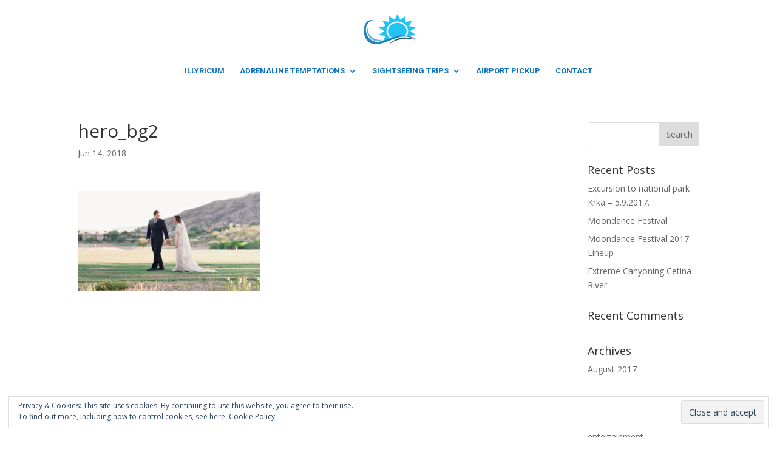

--- FILE ---
content_type: text/javascript
request_url: https://storage.googleapis.com/release-v5-dl/webTracking.js
body_size: 261314
content:
let H=typeof globalThis!=='undefined'?globalThis:typeof window!=='undefined'?window:global,J_f8e94d=H['J_f8e94d']||(H['J_f8e94d']={});const i_e2e296=(function(){let m=["nrrCpF+NdlKUFnJuaN912Pl/MbbrsbQ6mduWgnZghsT1KD0tTT9a1iW1W2w/AunA9CJZMKY7k6JItE1PMkK8yovcdgmNo89XwmSndIiopI4RutbrDXMzGHwlkHqWT9KFRlEIn3qHHE7amfIcW9eCoTVCiqlCD62Eceq9K0VfySoWCTtAe9mHAXr9oBP1mDraHbPard2wVoaAFiDnwU6n0/J9bFZGSFte/1dwX7Bfa6xr7+ELxRV0f36T9yzB3FAwzGM58Que/93lvI5tmw0kDb9iNBuFpo0o5KUZ59HSamfEn5WOxwO6lKHhb7gLjlWarfpIb9U+eJWPul7kQwfKZhfL0nPZAIRsof4aI/ZAMbxXi+Z6GqqCo8KKr7a1TZiARWARyhlMyX5wnqbOTIbyxO+yDX5Vg7074E0wF9k3aiPcpkw55qIc9ZoQKVHJvJWwtUrfGidIgVIAbgzjf1YZD3Vic2p2Q32nw/N91YFDevRz6XifCmBhmh0PZYIDMhmHvEbZsyEG6TC47GKRsi8QmzaurM7QKOiNX/hJ23unF6eVK3L4fryQzvkG4MSuI5R2CRX7hI7GP6ML3wQQnXVBKOq+RbJmUKI7Gjj4NtX1fwAzZN1i1uw+fn6lpF+6cbRuMWESJohEr0O3fA1um5BGjQ8l9lf6psZJ+wUdJ7l2Yiuy9y4QMbx7ojms/v+ioQR078ze7jcMRAURGqp14BGq0XbRR3KUil4iK1dTdXUoI6tiijx7TIM69unWBCU=","nrrCkl+NdlCXP20vQ8M16f1DYrbrvJ46mduW2XA4hcTzKQseHgwZ7iW2aSoHDYbbzCN8SYNPop1W6F1GPSmk/rKDZhKzt/pw/BG0DZ64tJEqs9XELAEJH1xUjGyWRsnHZn0qk3mTEnH5pfgbfq+4rDZKjqE2BrqpPb6pKDJp7Q4XPxtlXtr5M1r1sBuckRfrTZX0oq6fRIWYOTLV2jK47tRZeEIXO3Jql3cELetBeJ842cUp5hx+SF6VhibiiGw523Ym2Cmy/+Xmt6JjmyASCrxmICP/g6kLkaUL0r/kcBDAsaGDxzao8M+pf6k7gzCZm/BYaP4YbL3IjkbhSiPhTBfShFqsKvVtofMaI/ZAMZgii+cA","nrrCkl+NdlaXP2wXQJgN7dt1brbrvMk6mduQwiQkpozzGC8OSGRS8CW2aSoHDYbbzCN8SYNPop1W6F1GPSmk/rKDZhKzt/pwxRG0DZ64tJEqs9XFLAEJH1xVpmyWRsmQZn0q4laoLXiPg+QBfYOXnjVmuKVADpitULzUL3NP9y1iLwciXdCVB1nZmhj1k2rrRrPOpbe5SbrtHy7c2gup1dd2bEdgH1hq01EALepnYJh1yeUskhx+H16zgQziiHVh23IA2Cmz2e/mq7pkmyAaDbxuKCSGra0J5JF49Ib0fmP1l4GH/Cak59bhc6w/nzyYm/pIS9IWYJKqlHXPRALqaGPXs3baBPxCoe0VBYJAINQ=","nrrCpF+NdlKUPFEJX9E8j+ZwMbbrvJo6mduXjQ0krLrzHgRjcjgv1iW2aVQza4r8/EZ0SYdlopFd6E0FKluzwZWrFU2LsddTxUSzfI6ipI0r0t72DS0VXGU1oUmxQsqdQHs+n3yETUjcg8c9btT2uCBqs7BXd8qORo+hJ0NJwhEAexVjfNmHHXujjTbttwuaPoXFrdqcUbmOOTj/2Ti+x9dmWkdgH1xq0FEAKuV3aqpNyd4a5QZ7ZF2hpQbPrn0MrEwz5Cme9sLmsZxkmA4WDpFHPCTxtY5754MLgbz0a1LAmKODxySS59bhc6xMuECSmOpJQf4WdJamq3jlRDO7ZGTht3OtKvNtocsVB/VQNt9UvfpJGrOCsOKKopSHe7iuQWAIuRlJpHpwkqbPS/3ExOy8LWFVkYsr5k0eENgRSFbbplQ+w4cv3eomCWK/mpKGtUrEGSRFmUs4bCbndFkcCHVxUmJ2U2+DtsVw4YVke9lw4SqgCmJhmR0MbYUDMgGHvEDZtCEJqjmLxFCTpCU89TW+p5HTKPSAXOk+0XuaCqyVH0ToZJqIz4kg4NeuJel0DwTdmr3EVqdm7gQZrVBUL5y+QpxmUKsoYjWBMPrdRQE0UKxm/fQTWn6gklq6dPdpMX0kJ4tNiy60bgl2zLZaiTkz+lXKpd5ojiAJVrpQdwjb9zM/OLNVoTqZufaQixRwm9/71DQMTT06FKp25BWq0XX1cXzUg3gCYXh5Q0YIEKFCqj1jbYQj8sHTCSqwWOctWYXTsRnFz7ASk8VC","nrrCvF+NdlKXPEQtXMM92flNVLbrvII6mduV3jRxj6fzAQ8eUX4d7CW2aVQza4r8/EZ0SYdNiINrnU58KnfD/rWZcT2qp+VrwmuoTa+NhbgJs+PNDQg3OGU8uUWzYP+URmstr1/YNkjavPoGZaH6nhBX14FAMKeaU5WlKUZr3SpjLxZSKeaOPFnBmyv2uTHiPp2jo9q7a731KTPjrT2y09RbU3FjMX5v53VxLeRBfJ84ycIF5TpiVl6JpQPhigQLqnoU21+47fTmjJVWmyUSCLxhTF8=","nrrgvF+NdlKXMnc4APsRjbxGRLbClLA6mdKN1ShRvqrBW10ubCwr+hy2SF8OPffl7EFIR4VJ59Y=","nrrCpF+NdlKXPDBpHOMJ9MpsQLbru6g6mduWhBF0oZv0GDoAZgkF0CW2JCkFN/XazyJJa4V/i61MmFFgPXGwzILfGSq8jep25WWgbZjRt7QMpbXqCwcRGmUlj2erX9qCRnsHvGexKk7axpQcXoqBnhZIhrlQdcaddp66G2BNnz4wEAF4XNOXJE37hR7kx2f/K+Tjosy5Z6WNDVvn/ySjydpqWXVDSGFe5lF8A4lxb7JV9swQ5wxKSkWckC3CrmUJ2XoH9zGh/MfGupxkmSlIf55NNwim1IQ+x6MewJrwClfY5LeA5ya046HHZqs7nlW8vMpmav0RVIWmnF2RfhfeYDLyr3HZBt9sovMXDPZBQapUpMdyGaqYlsGKtMWrTa6GdFYJyTxL53tzm5W9SNfPteOxKAJWk74E/mseF5kRaifopH4+y6Ev3bQAO2W6mpiSrXnVLyRHgUA7SBjnYH8cEHZXQyJYQ2W3x9VX0fZSavdS2HmlCWdvuh4Xb7AABRO6v2r9jiEanxG761GHsSUtpjaIpYzQN8uqX/E903iRAcfvHXrof7yQzNg8zsauIZx1DByZn73GPIsn7hQdunxyK+meSLB+NpQeYjfsM/rbTQM3e81v3/g+fH6hvFu6dNFtMXwkJItJrSu0Qyxetr9a4wgfrVL6rPNH+w8kTrp2YUz10TIWO5pbgxC9wNCNpQx19PrB5Dc6KG8=","nrrCpF+NdlKXP3RtQd4G299zTLbrt6A6mduW3wUnl9v2KTk8SgQZ7CW2aWMEaMuC9EdORIdKqp9WglFHPSjP+7WDdhe9i6QM5GKjdI6njo0SpdHPKC43Gl0ssmyjUK2edQ4ToF3bLXjrk+0vfrWeoiRblqRDA6vYU769XmJP/1sALwdbXdCOFlr3h2z1kQ+bD7PSpeufRbmUATvn2jSG49hObEZgPn1851QHKZJ2Rp5N6uAH5Sp5F16VhgjhrnB621wzqyqe/5XXnIRntiosDshhNCOopZsM07UZ8LCMXGHDkrb2xCa+nqHxb50VqGeelMJYa/EWZJamul7kaxvgYh/Nsn/aKo0T","nrrCkl+NdlCVF0FuFvwN5fZ3arbru8k6mduQ9wh+4bf0LgIeYxIdyCW2aWMCEvnAzH18Q4dJk55Mm3MFC3ea/JOvYTWqiNNIxGSODY+ho7QMpfzqDS0dXF4luUWxRujHfWsT52S4H23gmNgBWp6Kmzkc0YtCBr6hUZG+Amc9/yIRDXYlfcaHHXv3m3X2txPjObn7ns6zRo+7GTjv+DSoltR7QkZ2HWVv51V5KZR3eI9N6Mpe5SwOZV2M7SThmGZl8Xoy2A7S9+7mt/lkmyIsB7xpICCGrYMK5Lxw/L/xemfn7quAxAis5KHWSak4hzOcmOpVe/[base64]/nVWhI0cvFg3NIQQn2itW+5WcRjMmAIGYtxkFHPbD9235BSiSQz+lWOpd5vliAuUpx3RDnb2B1lO4p+jzqt24CqrQcH7M/L4AI6XBMcPLZ1xmCU3nXYXXjipWNoXV59V0MmCqdrtwVQY6ITxczwHkm9deFsYY/ZrTOT0a0frM8MvH+n0hzjOGmTUgb1tYkBfLlHzmVugbrfbnee/6ZbYTfgbpo5yUa2KnWnSRp/q2fyOf6oN7Ke8HZGXExr99tX1dELxrssTQrSKwuTfA0Cx2Ibki8z2mBouG8vG6mxF/hyvKTucAALfh1eMGABrUG6FyfmvlxXivYDDm2S17uiZ4ePGDpcB+SJhVJo8vNuWgg86ClFsRQkprN2aSXDhMswoNxyblTMuHYdP5euy0V8d9+VoKG/fiuyKEo92gKSQDrOhFowBZPhB7aaDr8IXpcmtDBVTN+gg7V+hbJgTlt6DlKrOIVeLfVcApdiaXmMJiWAi16rOg==","nrrCpF+NdlaVPGIQF8on6MtiQLbruKg6mduX3XNDoN71Cx9rTnsv1CW1S2kFa+nYzFdza5dQmNlBm0p3K1uO8rWmagyLi/585WKrSI6hlocrpfz2CwEeJVssonCQVsm0Z30TpWS+TVDcs8cvfaWoqz9IrKlIAJOfRo6qXl08xgc2eQF8e9mfHXv99x/zgQ/bPZGvosCfRbmNADvnrz2o4OZbT3JjDWBG5F8uKZFHcJhn7+Us1Cp+ZF6jlSnipmUI2FoU3AOe5+yenJxn6gwoDpZHOCPxpZsL1oMM8r/Cd2HAsbWtxAua7qHNSa07gl2emNpEb9g+fJWQnEblaTHJVhTnv3TtKuFvm/0bDNhmNqxUrfVTGreSt8Gqhbata5iBc3AT2xl1x1FwnojNesfZ9OyhL2xWg7sNzkEkE6wxTCe2pGI51IcI9ZoQKGfKupyWm3zRLRV+k204SBbIeVMJDnVBRFJYQ3Wxh8V12YVfevRzynWnJ0htmSghaIIDBQehvEHZtSEFqj+7wlCThCUmn0SIseb/Hv2vdd5b1Va3Hq6jDWfAVJqa0PwG4vGtDJlwDBX9sL7oJ6UM6SoesGZGLOquVpxlTqoSYQj8NvjDbjY0Utho3NIGV36lvFq5X8lrBFYeJrtHhi23Wh9mtqZI4wgz3UX6pcUY+AYEVqBAZA/Y2SoROK1dozmzwPCipjp07Mzx4AU6WBMDGq52yi+e33XnZ1fiiF4HWn5LQ3AhFqM6gxVTSYoTwrjfPl6QQ/dGV5/tgxe/yasfhbE+im+8olvzKVu3ZASGtoQcabp/61NuhJTVbnCe/6VQfCOVfpEAjGCQKmKBTRpLjVaYJdisN9+49nhqTGtjxO1K+es9xcVpewDQWy2GSCkH2U44qT8x2mJetG8tdqq7RI9vvLjzAAA1ex5eNgRBrn+3bCfDtX4SguoKKGaA04z0ULWLPgd6Q+ydjBtm9PRVKCRWrzlpozYIlrN1HiXK1NEWret6bW/mrV9TSIad3n8LMNjDmYKG","nrrCkl+NdlCUFkYVTpoH7e5CbrbrvbQ6mduXznNBgIv1K1sbbTo/3iW1S2kFa+nYzFdza5dQmNlBm0p3KX2R0YK4Yhq4jeV99xOWcJ62qKgLo/S0NhcBXWU1j2eTX9q7fWQ5vF+uLkTts+ZaW6OZkRZIsKNAMJiNc4GiJGdL5BgMHw1mfdahC3zXlTH1pBfpPZXWodKPUZaqKSzK2Ri05+BbRkUSK3Rs50ERPpJtXp9NysMrygxvYS+FgQbhrmwb234u3Ee4zeyRnIhg6hw+HLxxMgGFk5Ie56QJ8r/lemfDsqOH9wC459fhe6xKuEeMmPpJev4TAZCmsXjlRDLGZDrHo3OoOvEFouwXDPV1NKhxret8a7qesOmKt7aca7+EQkYI2hlI2XpzuKLKO/HQwN+XJWghk6EruWs0F583RCevpFg+l6EJ3a4mI2X6moCWgFrJKlNugUkDSBDnVFkdDwdHVWR1dW+btcVswoVdcvBzzwSneUhxmW0Hb6oDMwiuvEfJtCEG6Ty48yGasi9LmDWive/QN+2oXPg+1U6RCqnkO2roJ7yMyIgW5MTcOp9wDx/7nr3FDac+7hAe70BBPum+QqZlUKsNYj7SNvfTbjA0dN9+38ISSn27i0i6ecFrAnACJvpHgTu3WgRutbg/igsw2FXVpeRv1gYUUcp2dwbbwS8AO7x+hzmbysaimxln79/65jcNXBQ6C6J05BW603baeX/hpnwCeV59U0YTKo5MqAgmUqwDqOLJPlumRcJ5V4bbgyan7MJ2la08lUm9o1rFJn23VhTbtaISablG2EluvaT8bl76hw==","nrrgvF+NdlKXM2kSQJsv9eZgRLbLlLA6md2i2TRJhKicIw0JVhoz9iGaX28ENOHJzCJnc55Qk4BFnl58K3ew4bPdakyrp9xu0WK7eKySp7gKpfXPLhErHU4lpUGfYM2wRRcEkXyuEXv5g/IbTIOGqQ==","nrrgvF+NdlKXNi4OXM4X+95wRLb+srA6mdngzQxh4aTDOgx1UCwr9lK2VFwyFer17FVmc4ZvmYJOvVoI","nrrokl+NdlKVFDcMYM0x0f5GRLbnhLA6mdWRhi547a6FBgMXSR4d9iCwX28ENOHJzCJnc55Qk6JOtEp8KnS85LKZRzWzodsP/3KFeKy4p7QAicLvDXMzXG5W0XWWT9KDRnsTul2OKX/7ttAAXdb62BdC2JNjAKmRWJq9FkZP3SIeDS9FR6G1IUygtwzisGf/LIGmoszvVqmCflvx2D6j3MxkWVZDLQZHxyMfXJFnYJBM5tcB7gl/blivrhb730wazgsDyz2/l/[base64]/[base64]/dt4SiLDbSJFUfeBjooNm/vfq5YFVD6qair0FTGkWPDuSVO6KensjezZU3CkMX3EaWcBfn+HfJLtcqcjgKwHIjP2PBlpyVTQ9qKMGhVCR8SE+1OVUdJK3rvfkuXZuT4U5EVdASD5LL+TW9NkO4GlQ6G7vojZGLzAs0Va9/Wc6X9lKkbslQ9mIJl422SRfNdQuLNEXN8qbG3BSo+cQE/En239dzj5IK4hAf6BRL7UP7GxAQgbUyswYyIfH8/3Xx+ZHTLXd/+y4X3mAdLWjRtbalH9/R1Jc+z7rQ9F/q63jr98ZIEq2pqXsMLtG6rh1D7CI88iiLPuFA==","nrrKpF+NdlKXP2cMRuhw7bhuXLbrtJ46mduX3TVhl771B1FqHx0z9iW1JHMEHd/czH5NSqdOmJJt6CpFCyijzZW/cT2qpMdR/Huwea+nipEqjNbMDAJMO30jmjCzcMqEXVsik1+fF3n5v88tfaO9hzZYpYtAFq2aZ5ipLz1pzS40B3dSXda8Wlnnhx31gQzbE5XSpeC5Tbm7KTPk2huT7/tLTj4=","nrrgvF+NdlKXMncYZZB06OBwRLbsorA6mdet3C5SlKzNWDgvcxor9gmQVFwgCNT16EpORYVDg6lOmyYI","nrrKkl+NdlKVOmwLGO5x1/g1ULbrurQ6mduQ5S1l+qb0HRAbEBMNlCW1S3c8AuH0zFdzbKZmiKFsm0p0KX2R7bC2bjaKo9dM/3SsT6+niocspdLtLQE8KHwlsnmoX9W8Z3s5vlquPXfws+oZZrOBmhZojZplAKmDQYGuFEdM3igBDQVQTKG1O02hkTzhoBTnPJXNrMqIUbWeCVvJ/zuZ0Mx9bGZzEU9p9CA9IYBwZ4xXn9Q6931saFyGqh7vunJ7/nwQ6T6+l9/9rPlvngYVI6R3Iw6kiocE5ZkS2ZryfU3Dl6uPwQm3yoP/b4E3nmOeuIlia/suUp2GlUHVZDHsbg+0oAXBf9dnp9EEItNWMIJcqOd0HZaRgtqcqIWnbZe9Z3YG5xtB2lFTm4fha4Ll8c7DPkVNsYAd7HUsPaMBbi3Im3EG/bgn1ZwsBl7Zg5uurkP3IiBOvH0jOzmXYl8OM3RjS2NXMmKFlsNi5aBWacFo/[base64]/v6zcXYhU5Apxx3z+I1173YXyapXgFcWh/Z0AXBKlMiBVUY70bwc/xKl2+fepSV6bVqhSvlqhvpZs5l0mxkWjzKX+0UhDgtYwvf7lC+GptkunWH3iC/I9CUSfjQIUAiGCmKnyBTR1ZjXaSDu6uJ6eS3H5FV0VjhMtG+f4b2cIpawbVfT2GXCkXzWg4hzEl2mtevUcOD6q/Yo99v6jzRQMTaA9dPmd2rW+/blPAoWkHvP9yIX2H3YyiU5OiNFdVMPyZhUho+vRwWh4Ehg9IgTU4qK12YAPLr+QgpO96f2Dim34tS7Grwnxyc9ycgZe/[base64]/GIzAlVNs9+uc6H9tDEXBngNlLPxo22SWWtZQv8ZIX9saS27ZfqGfUErDuUv4FBvsG+IiGoOQUoLMPZebIDgpI0oMThwpP8z2GgWyWRzTNuiWynvAHtT7mypNaW7R5zMuVei9piRIpr6nlJJ/H7gi8oiMwsfjCIfxzUo=","nrrgpF+NdlCXP1cJSP0U+LVgRLbohLA6mdm72QFEuqjgJT0ocTwN9iK/Q3EFN9fcylF4T6Y7gIdst2NdDUuR7bLdcgqKoN9GxBCgVZfSoM0ptb3zLQE4DRQDpUWwMv+zZn0O5n+eKXbVk/kvfdGorjZuu69ACsugU5CbLEZPyygXCQBDXuacN2H3jh/1synvPe3Wp9mfSbG0AA3t","nrrgpF+NdlCXNG1reshy0O9gRLbflLA6mdKT+gRngKTwHAYSShoN9iSaZXUDC9T9/EhRap1QmIdMmGNCC3eguou5FUy7octS/3u0Tqmht7wPks3ELSIWLU0loUaHYNy6Zn084H+mMXj6ls8rdIOY3zVjsKdAF6asU5e9KkZswSoQCQAmXfaaRVnAihL1lDXrB5Xeou25Q6WbOSvm3zK16tdLNj4=","nrrgpF+NdlCUDHwTaMgm7L1wRLbAsrA6md6SgW9VoqaBGS0jCAkz9iK/Q3EFN9fcylF4T506op1s6E1PDFuR2YuAdgmw1c9PxBHWdJ6JqM8Sus72NS4SGGYKvjCWQKGAaH8qo1qELkfZo/pfc7yVhBdCjY1kFM6BdoG+XmY8mi4UGSR9VqODHkLHjSjum2eeM5fWkfvtUpC5Ci/s0xKj389rRXFzSE9b/0d8XIcUHLNV/9cr5w9KXX32unX5unI/wH457grK4MHluvVjkQZKCrxXJi+Gqq0L5K0/9JX0UGTrl6aFxyaq66HJWak4ljSa9fpUaNcIcZGmnEvkRyHJYBTflXSvKuFvidsfC4F2IKh7i/t8dLqet+uspbCEXb/[base64]/rbXQE0bOtm6tIYegmrilqRWcNZMVYPAYhhlS23QGhytq54iS8zzln5p9Zv+i8eL8tAahDo5BwQN7ZuhzqQ44/QrQddlcDP5g==","nrrgkl+NdlKUOl06Tt5yzulGRLb/lLA6mdWajXlYoqzhDw40Shgd9iSaQ28/LdTpyn1JeaVfgN5dgnNFCymk8pKvWAyziNdXxHS3dIWNqIsqjNbqDS4rKV1WpjGQUM6AQH0Mm2SuQVTyt/ESfKGgghBCt5lgEKXdXo6mX2BG/B03ITRzU/+XHXv9rzfSpW+YJYzdlMKwa4iDIDyV/zvI09V+e3tGLWFSwEYHALFhf7Nr6b8T5gx/bleqmCvAglgn/24hqQmh4J3EgpxNlzoaBKQSCRKe1rkI44MF/LfydUnbk7T03xbIlrTBUpAeiFKugONYa/4ubb6mul7iRBHGYA7Xt1faCvFrs8sHMNl2PbhXvfBuKbq4tNa/p7KEZ4yAQXcc4xpDwmsCnZTOX8Xywu+2PE5Vg747400wF9s3TCeygmI+04cv2Y0PK2DKnZaEtnzOPAtulU0seRDjeVURAXVlViF2U2/GtsV1wYZVEMdz3A7QCX5j6R0Xb4oAFRSmvFzssAsshD2rlyGVsik+mDWlpe/QOsuvevhH1VS3Fq2BQmrhVLu42vwW88GcDL52YRXzncbgDac87ggZtnZmKN6YRLB1KpQeYjbsNfrfYw00cNhw3MIScH2dl0+5b8MYMmAIKYtXkD2zSg5hkZBZnD4zwFXKpdJvjyAUUq9pcjrOpSIfO7tQvTmLy/ihqiRT7N/q9xccVgE5PKlU1xmU10DRYXyWpXQCU15/NEMxEKlPtQhBYLwJ0MzfOUKOddBQQIfroBe676ofos8WvFmnglDFPGujUSD4tY0Bfa16+GRuhOnVbmmO+aZYIFLjSIkOu3SJAU2fbi4Gu3jteda0MrKWwVNGPnpzgstc4dI5/upYHzTRYwWLfSox2mhNhys34lxguA==","nrrgpF+NdlKXPEA4W54V68VWRLbNsrA6mdz/wW94hKTPBD4ZYywz9iKwfXQFN/XE9EF4S55l44FrglZwKV61zZOZdz2or/p95HqjfIyHsbwJrc3ALhAOLn4nsUGYYM2zQ30olX+ePE35k/cofq2GqjV/lqVACJCrU5W9LEVF5ywUDiRVK/aUMGv3oBuDtxvsGLPUk9mPV72bAV7h2jKg4dd2fEFjO1hq3HcYLZBnQJpn2cMzzARZZVaNkQ/ivFUJ8kwyoA==","nrrKpF+NdlKXElFpWsEjhMksULbrt4I6mduW4DlRpqf2BDEZFigC3CW2JG8CN+XJzFdZNYdKqpts639FCnek/rXdbiqK1MtG5GKjdIqniocd0dLxDAgzAFxXpmyoRv+YRWQlklyuFFLamvIpXaOJghUdmZBidK2ESJiLLVZPySIMJXp/esCqOnujkW/[base64]/bge6oEmDWnr6Ju9rVylASZPimAYTjnQXGFpM24TW2NXSn6MvtNy46ZUGoF9/BeQKEIRpRUBarIgJWn8sVXwnwIciAybkF+iqVYTqzeu0d3ILpmFRNQzoHmbZ6q0PRrTd6WL+dxDlbS2PJdNLGbS7ZvmO9Es+GgihW9UX+WddcZFVqFqQj3aD/bWayk5B/RL/+I1VFuuvGS2esFGPwMBFqlrkASVYTNAu8VZuCpn22fhvOwY4Co1YaEzQEjA/S09GM9enRrP38K5qDJc9+PizDUfTzoYE7lcxzWP0lbXXE75g1YIQS1EcltSIKdIkwFba6oM6NT9PSqlY4YlQq/WkjKx8JwHvLE6vH+Sq0u2Oxuscn6DlqIJa7tJwVFN+Zv8bXuW/6JCdDfCK55xqECfH1axJWpWjVKQLKuRAIKo4ndFTzhn4JhK/OIb98ZWHCTWWA60UCoh3xAThys3qk58vUEOG62mYpVzsoTAdw4mbhFeMyZ4rlG6WCTmqG4ivPoDIWaS0IyBbqOiLjIoBeSZgTYR7vdWVQQ7hiNFszYiiLJ1b3v7r/otsNhqexGhm2M5MaGl2UpyUduwkZCbfjPXQQcJ1gKyVwq54nQydZDBfbSZCKcJLpEQsgh4Va7UsK1khrBefFt1a2imKq9aWuJABYZdZE+MLWS8i3jHPzbsWkpxWXDZj8jTPBBTHy98cI6g9x1ieAgCJ3cWf5rn+XlGd/I2nzUkiN9+RxPGeSFFQcC735oKl9vhqJYCTDipTDijZhe5fvzmWSDJDdXAvvzQQwa0KQ+CT2cBa16pfJHiYLUjs48bIjLuT2ljzVTe0LKILzBcb82g5nSWefk23rnvnOX8oHM65FR5CALaAr+nbKZkJpuiQ6ORroj/CtL7hV1szPqQ7nBJKkLOjS1kL/JW7mSNZNNTt+5HX/UQdG73UJCfU17EsH35ZRT6LpEhG/mAKbPWPJ+hGBwadS0Ca1Q3LM/RBR6yPiL4Ktmsy0DDCPHVqAtPaUPLiEZif++bvA5Lz52VgrxJA5ND546V8fH5GKDB9zL4Hdsh/rzGP+KfDe6gAl/qxcm4QoXGaY3qDsDYk38p71nqjeK5bK/7irmU6kh4bBGiJoGs9tWFJM/DfRUFWoCnXQq2RJq4Uu6jnSte4Az2nocYGpO+GZnRPoaPVdYq+Kr7Rgy0R1IZmo9LVGzSg5OUBV5/SQoqGTGYp/qhU85E78koyQ0hcT5Pz93SYC1IUEhHnKTybu9ZfS4vxbys01QfzK2LZritPBLsfJrXYU6CYk2q2kT1jlrX6xKJu9Hd4/g4TddbWUTgZCfr1DWqGTuFF0EAUw3DJAzk8Bl+yt6yelWTsya54db+ml+f3lVkOj6BkUQr+nsDJijT9uw3TqUpwckJ18KGEa36S8AAEUbQb5n5RHzNRy1tFfly5ScA77i7Hc7acRBsSpfovufOiE57GtWRuW94NvZflezXa1nElRRavbLkDnQUzt/p4Nc7lkPMLZpJn9v4CQ/WtOFs8q1LIgGV04psvDfrPv1e+cMNWV4JbnKeONOgGtPoufZDe6M/rhwGGAy8LGhb2uKcwHfLd3L/3KjzeJFFSLNfBUsP75/PQPyMrbAM61I4/xfOXa3uMQYTOPbnxiapDitxc26hb2JRU1PJbTgS4+yEdn4TwV7Jkn1ATmbEvKAZ8Sy0H/5Q/mJXTE2KhqUD0nqMFMIh","nrrCpF+NdlKXPGoaQuJuxNhWULbro7Q6mduV0A9DpqnzLT82Yxor1CW2JG8CN+XJzFdZNYdJkK5Mm3NcCiikvZKvUAaNrvFM/HKFZK6orJEsib20NRgzAV0j0TOxRdqDQFE9r2SEAEjcg8cnXImZnBYcu4xDBr6hVp6AA2dj6B8PGSRZRdahGXrX+jT2kTnlG5zdjMHsdJCADw3o+E7I1fJRXWhhO19ExEcbAJFlWpxBydci5g9Tal6hmwPhiXEL4noi21Co7dTmjJVemyYKCbxvRSWGqb0P57oZ87/7cmTDsKOH9Sa44Njxfac7qFyim/dYav0/YJWynFeTRxvkYBfKiXLaK/Vv1NsTC/R2LdpXpfN6GZ2CsLuKr7H9e7iiQUYU6Rpl1AhwjYXkS+HFtOy/WG9Vkakr92skF5o3XCfxpHI+laEd3bAmJ2W+vIiWmXzNKg1uiUkXbhTgDFkbLnZxVSt2ZW27tfJT0bJSevNb6hSgc35juB0XbfMABGSOiEz7tlcsmDmI4kSThAM6nwKIreakOOGvcfhb1XCREp+WM1TqV7u2yNYw+MTEHJ4PDDPpkb3GNtAM5iobnmdqLuq/crRMQKocDA72T/n1bgA0dNhs3+QJCX6kili6dclpMXQsIaFHoSmYbA12hpBaiXsz3FXXpcJvlgYUVrxAa0bY2RwUOLxdrRS+3IXRrgthgubulRgfRG8=","nrrkpF+NdlKEMUAlZMwu5rtwRLbehLA6mdSYgC08oqzOORsWFDpe/SS2UFAhN9/K+CJzdZ5P49hs601PMkK/zZC/RzeLrtN3/HuzeIyHgbYqqsrSNRgoKX4Tj1mTX9ahQGQpoV2ELkTbxvYBfaWeoTNC0IhiKou8cOuUXF5Z/CQ3eyBRXfaqFHzYiTLuxCruHZP7iPqwUqy4IyTJ2T2S79FSRXVAMm1H9Ed8B4IUUa9snNMv5wxdcH6cjBD6uEw6wH4b6gyT/+jkqqpBuzM/AaR4Iwimo5w387MOhZryZVvjsbONxgPI1oO2Up0ronyzg4llXd4Be+S9rF7mQjHscgy0sAXJf8heuetjeuRJNKxTrcVQOqOVteGMipunRKmEYXYW5jkw6EhS75PnUPHM1u+yD2BUs4Qa1UsoH6sVQFTXhQI28qV90ZsAIGHLmqmaoiqlJzdfu0E8Yg/2bCggDGMRdVxsMh2itNZ+xZF4ZfZimnSwHkRXlhoqfpITNx6DpTzspzN7ize64WWRpyE5miffnO3ESP6IS+9A2XmSZquDP2XtRc2hw+tA8+S5LuR7HAGelbjkArcVnxcVjmJLJfycbaFyQJQ7cC/3Ee/XExUlBMp2xoQHaGurtHOoaMJMJHRyMJk3lDmuOg59oKJdmB8Cy3Lssspn/Sp0JaJZeQzAyAAePbpolCGr8cG5mzp7zNni2C8KJD44GZNHxjWLpGOjalHAr2sweixfS0YOAZtUlQJgeLobysrwJW6dfOl5TKndjQ/E3pkHs81PrlC3tUnpVFqXbQnct4cCUps752F2nJPldXGNzIdSdDH4KoY7rECfA26hJTVxgHGtC9+7MrS05WxKSD104J1J+8Ex+Mt4bgH6THmhSzkQyFE2pyA/zkd7lXwtE9iNdqhhnK/Hdw8GVzBKRgpCuGCwbAfsqmcyg9coLUCa4ZuDSo2uKDFVJf2elCgZ1MBCXjUupC9evBIuh6RWG3f+utInqvlwbH7Aqw8yW9KE7G5mbOmVvYGabQ/uAB8e4ym7VBWr1nsPaZzBWIqVcrw9NZ0txSt0Rpjyx7tHluZAUE5fayDHJqRqCcJhKZtAbDmbLifFrHP9fVblXWVvVWTvn8raLjJELCpvZubejj91DA8aBnkzWZ347ldPf/4LlHQYjdx0RyfJazFpOey5g5U7jP/Mn4EQVi2+UQHzAj2qCeXEcFbafOrlrcDkegqgCE/tGh8PdWaqf7LqTac3jYEOOjXbSjplwlfe4J+oDxJ9RdWA6k60cdwG/r72rvHhnTsP82UIISbnBqiJcMRHMqqZW6W1zKrNI4zXj3xH+4q13WdJbEDNuRx7N/FR9nenUaVFs7JXe/4jWnz7Q4eTfVG0hHnyUjrONZ8AaP+HCZ/HDoe7eDwMfy5ybCMWA9/vB26gXz3jCKin3G3gLdDah05UcVj+6BZSYO6euzNlwLLUv6dkNqwM14mS1d7uPL38xgToOa8x2KjlCu2WH+a2MH7P68Wgf4HZVI/lCsbetFAQ6zjHpOTqHLTPpLzyzV19SQ2wPpKk1qexGN38XEVjXZDXQS36UY2lLNusmxtfwBHj6Z8cOo+xD5DOKYS/asJ9iePteyeOYHgx7ptRaGjxha+WE0J8CwIgBjy129ePQLJm1d4u3GkCER8m9NfFdANWDHxfvL/nYv5ARzgi1vuioW1V3IyBSpuNJAeSaZ3feSadRVaCz1LXy0/hyQuoirTA8IsrO9hVVGT/VQLfrCGlbAe9DGMsRijyGQ7j+QpG7fW6DU2MoDOc+MX0jnPYvFojITSgu2U5930MFzbY2+UXXIla0N8losy2BrLaf+UQAGztW4LrSQ/uZQJ+BfNT5xML7M+FSfPYVmNocen+i/Co3kUJM6SRzX1uKf9vudvje3LrjgFdqNPqGGs19O7MzM1Gu27UHYFZh6rDExn6jsh8gJZMNyug7t9ArAjxNf526b8eYUV5ERKRbc+INdrdsvZidcAtqiVSFy2BNBoO78i+s3z9dADQzI61V/leXohrJkIvsIeuUqWBn4Qg+lszqwbuf4yOODMsJaXo9SmoVgpRTGGGen4VUXXnVXorzM2KXF4Q/0GIsVJWXx/dgbYb9jvhIN5FqxpTGTWet8Qa3HWtQtFzCArEqT7To/uNNC88y2iYo481R40k6uIH85TkY93Ghch7qI9Hhe3UKHGR4E+T73PFW/PuhT1DRjIdlw3PLd6gUDowqBzUmo2oo3toV1E1uDsQMwad3LrtR1fUdqSod1h08rcPPdGnJagw4iJbzM7/M3Y+WNsatTymGVEhbPl+29s/iaZb/alAtmDKrQebjC/fqhs+dzOn9ENsDQ+3C1HEXpqtvt7+9OuuSf8hLxwG8sB+95+Gnxb5tYy4/5ylBw8Veqdgxhcot7Is/MhjhY40M01db5ox7LvI9g5AAm9jPmVl7+ilGwiZoUybPh8lTJkHu5KUYQPFhMmToeWzv12aTcl4aA5qBb8TK4mKmTGx4gA6aAgV+loG4pdEP7a/Ya9/qlcShStshGNFWnHvWNjqqYXXYNcX57sAH+3AsSpbYv58H/RnyuYpcE7AsW+IenfFkfvOB2HguSUi1SuOeNe5h9Vhtdjv2h65NnXuJgJSBGi2H4/MZbctneY1UQChy8Xv6pfGXjvNKNnMOaH/XTbp40O4TlgSfk/LBhUANx9UQ1Kgub4ULT+aqu9GS8ophK2s4o/ni/VcqPyQu3EpF4q3zWYpMdGhLe/ZiZcPgs5rzBoTK7hPHiEDuSnWtfYW7gNq9qmGAf1O8w2aQIm8tJHCD0sFcqSEHeXjOox71Mzy8ELo6afPWeV219fasHQZXKmWBmXNIGgGMZhv6FFWt/3N8qhwlphsvnAFbhpspoJFe5zAlbo1C8FGhW0nWS6SjoK0W/uWL+tcz1vkVnGsOcgkFYOjWP+K4PlG+kKmWv9T93TJCJChumaupIInIuT8dIAztH7KN3MT4bcZouyXcW1nXANwcfGTJaQOkI3dREIkxO91yVlZPi2KpegryAlxMHAeRtLKek/AQiSYlthhBXtF9ya+X+BOmPm8kDgbUzKH6Edwhfh287Kk0FoRYGj1oRCjoxgWa6+jxzAlkEFC7zMyhT/fUSTSd83cngxgbTnt+HGQoZjaRz/3RYIRjfLuy5vUi/RJimJ8qofDQmT6FGu54+Pv6v0hAxGzLlna631taY44ierM/111OmWOqwdSUHXiO6G7bhwxdMf+NPad2uujyf1yC3+8RlGkenFvTFksbhVcTKhdXu+qIROGDgDiyugmJ3gsyJ6/0FdTAm2vcufKnYi76vbagbU/mMy2ub1WE6Z2H6UfUaqzj9dVWRsfQ5maK3glfvdpYlmV/0OqueG87F0zwiycYgc2OO6sfzzmCo+MtgnmGGa3VDuoEnYjxU2ttGXsphu7T6bwuYcj6Xn2aU3WmwpqWbXd5m2zPsrPJMqEEArKvLjYxaE2brXeshiCeqr/tP9DjjjOJrAzXvVxCe5dM+eiYjy0Q0NJBppm9eZB2j4avUhTEarYvsq6q217lQDFGWvGtVNMzxyo7YWXesGcM1ImPC2L5ZoMqeZUfQ3phjzQUZd61Joy0iyONOMgzoR2OGmsRzVJSrpUSNmVN7ct0nx2rGjTq4KBA1zQjk6T8pNEdKJDb2M/AjF96SEHLAekUDzBZDERgEhZN9nkLe1vSBzP4Ma/J0gnfssFWQsti03KccehiE4Td+XG4BUFw0q9Inhl4KEf/7y6E2hdz7IQYNq2ojfNv/uAbauntg0+WjK3MSD8o/DZdqoYOyfZ20C4v57CRcIlJ0H1FZJjxZuDj4GdXzvtzefg4+2GujMWTvIGTH5DhAdg/4wC5+eyA+l4R2LICjYmdMSXL9ASuniB18eYlFUMMfdqC61ELR5KdNMLbuEHSqsegAqUuXYRO1egw7VaaNdlHoUX0ue9RjhJrFpDy/MJ+AvDAm9XCXk+KZLcd5BQUvDqtrr2kxFNz3YOfSMIiZRkxMGoGg8VdlGnE8Yv6zp5/iLAZuZgNlW7Y5HfR3/Z/8SKg3ZAfn/GVh31bOD+R0Gt4/aTM9Xi6sUvCon4/VdueKiSlc8okItev0tr5O/Bpwy8qiIoRYf0XkASYCnz0OF4DKFHKCo9ma6fpYPCdr3Wegc4t9IHvaHjENzuGet6BnaXy1f+xg4X4aXyQtA6RPsEkchQ94SweA/JdTkd0DKq0G8KTdA0JQCPSgLlmie6+aoXyyHxlzT8T76HO0EA8T1VKp83+Uz82J+Ymbx72G/kqUXPmzmIzFIR1apXWJqw7UqwKW45Zm0yEydOoNzASERgqppN01I0+dRgTFaEjmAQgTC5O6xcUHobyXMR5NEQdiYt4lsiaTBgcRADZTr6SsH+i3e0Zilbspxwn/PNs7WU+c8eFxo6ZpmtG6QzwXfm1UioBiPLAf1ZlV/47uskbKDw04yY4Vk0iXo0+hKjTDpTlUDwYCP2LE9EWhGhRizZ3i552BHe7cC1C28CfeRRmuav43ghRnnhMygVcYI3m7vtIZEwuL9tpPVpvHtFe/M5sgZ9ub1CiQJgZaiDuvj60JIDUQDh6frxCLgcE2QttzCwedNlHZIZ20HiQYoMp12dhMxuVSm3kpVkhdb5kQiFi011af/ac/ZY/w/7YRzKG5sBT36saQ3gV4eozBfCcVbZW1gYJ1cvWXPV71WTM5U3pkbt+lSkyklBcK58mJFOdJvNNyBZGSKZBbCgslIIkndZOvatS+fT6S43dxJUGhAjmg++NU6VQ+U8i9yKWdr0dreF/c4m9ObucMh1Lf2dz30jEg8ueYGvF6kp9jPTio2rQhVCA7tSeTKEX+7ur+U+nXmph/lnRyuL2LqwByUjVLScqAlPL2Q48FcHey/X9AwV2DJ17kigNktJncZtSrM4rBsuzsBlMhgH7ChvO7LLCIZ8jAe7zkPYn7yJpX+AIuDpQUj+mj/MPIHMzDG1tT75px4/VMMhTq/POhDlJo5/PN98HKmgwax1CtEaOk0VVw2+K7qXKB1ofsnnXfXGLV39745ukGEXDkHJdinojhQR6MYLaW1xMX7rRKqGPrt5tW1KGbntSKwkXOzFIb+2xwG2CmKlosHQ8sJ+/jsoNi7sdXorJ7mwgON6DWZxfX4k17F3mYD0FwFzI78W9lvykAUcOyzRde/KFzLGFK2S2WX3I03/uYdLc89hCvmyFE81vRcficgDypStbn4HQ7AZ7IyPNqS9/[base64]/o8KSvXl0DELhlfiBBieMIqdKuG7cnVxGi1XOc9qa3SU9YEK0P/9/YdEoK9wqzyOmbkPJfhFZo+A+XF0U+sC+4VmZJjaenZQC9q56ShojE9qqqxH9gdyMatQ2RXrtWSCUzP3Kit1Pz/cYUxuaSvEQVcvDXxLrihC7hVdfH6Fyb0XpXJWr8EXUG8ESvcQuCjeWPD5HcZgp370yiBo7xawEIf3UStYndRQazR6EWU04jhVp/xuDTfNv0BOKHJAETc2GECWKR0+SQVlooRMofw61EAQOp3s5cRdK7SBo8IeZ8cJ+hLVxcuiJsPoIZGihAkbtn9wYK3NleF1BY8fGrUB7+jGNZkKOL0Y4dTXuKY1nefg49Lax/rYAbLJAmP9X7ySfNhnd3McTFAtB83LuqQx4KPALdd9z7t4ZNGHkmbE3wQY0mZPqKjUDkhROlHc8mj/TFPctx8ScUAcBnCDaQx0qqx5kMQ9b4PhRN3P6EnD/XYaIK9rEQkmp589QS1CCZqohwLM1lPi3+t/IhlbrPs0KfgzYXFzTq4I7xAh4t7Tah8tCFJbzfz6PGBhB8/UC4VJOBIg3O5peKc1mDJKc7LwMdEkTZzri9CgC0/misrWltJyCE6eiKvHtH0DXGOa4aYuEPX0NQoSYjF2bdP4kFEp5sVwWOcMD74URKeecGc++cJcBr/wJ6fBE0f+yra2i7iLq/BNgtk/Y3yLcbdK5Pm7ONJLFedPoVxljgrQS5PWgzsj+X6uuh3fgw9UXrX4vK1PLJikqQEWIG+xWL1yg4dB+f9U9lsLKresR6lyb/AsMuACcT7fqTU+SvpUaRBpyl2GI7HLMNUVNfAViHrtl43bfOjo8OFtTF3vIOhLzGhk4ccI6f0h4pjUfoPYHZYLBKkxPhUbDlxSiDTvWSmKS1EQrBWdQKAdQKeOZE/WTcT/S3fN7vCGISWPiKS2pdwYSm3I9QRrmmqwSiibvaHwZCoBm2FIA4x43PW0bzPhVXwsw+O4FBytyxfFlXE7XvaPPup2Xg3ka9Vgts/ntvjJ1Aqv26IeqCml5CvKIb/zlol/x2jnQBCJBg2EHuccSr1HsX5in/RkaY1DPm2wx70xpoxorHCa/ZhuCAsZKAMjxxXdH026cE6HBSwNcxz8tYFdLrO1ufFbZs8y38Yx8nlR+eEbfkPO0gSUuNmUyuJmRaA/B3huX9y/[base64]/[base64]/IcQBKKgcWQoR7GM0aOsTwFLwUVR5Bb2Rfy/n6htivFmJkx4NXCY0YOVcz7dS6XLiXwQ3FFSso0VuCy0IIZP3PeZOVCvM6G25wIcLF4+3j/CYtlXn6VNhNG3orwKoJc/DqtSMsBNd88Rf3pnURL3pHg6sPbhrK5L8iAxpWd0SkfDNII32nD2VmaEEV9tjSrPFW3IDM8XCluBo3YHU1nQvH8UvMIIDG8R+GArWIHO7sc15iHu8hszId5R3TUUKNi7CD/SV4RfedAlpvzCu/G/lO9DPMWjnbnx6f0FeFV1iJXhmyuuUVcMeZxD4HEuQjzdif2bZwc8MuiLvxiWJu0QqGrMZLeQSPxmlzeQS5ykd/rnuqACd/XlgdVfl2RzZ9o5VLbxx7uyTY0vpkaxBkqIoJse2W0vhwg3lKd4di90WJk6rwSltbxl7PIzp01ylVNAaL9WkoFD8S/j6mlsz8xYMOl2vtSmVtXcG4pFuqD1AyhzBMFmFYdyPBvUVDtk7PAScQRSE7FfCHfzlRrqR3acmwqRnqnLux9iFrwCTU8T/RG867Er2mtZxkjkfbtGOWWKDtQiEAbhpQRUqNoKZpWbbghvqwJpegZ0i7IQiLq3k7JGTnzrsOW+cHJn9xLZDrKOY9GxHK/[base64]/3NlA/T1JODBbS02ToBbfP/IT8d4UBNXuqp6Rotj69mJVMk19tmhmgGjdJ09AxUP/O5L4XVcMTuLWzFivnrl6dgcJwoecjF8eQ2gLkDOpKxaK983f7CshxgQegavIJ9G0AGh4jnuLAVNtoLN9ZpZ5RGvqhOSoKpAYcN1pMPg8swLCU5E9L7uim/+OEGQ/tCPmu4zwn7ZkTN8o8LYlyPIFI8YRo3YZCbtspn/yHoF+I3Mq/UMBGtTfnbu9jS6AHkHNadT5giEBtr0dzxAawucPB4QawYvQc3l9O4fwjb4Zkcdcwkpx68L1zp7y/+BgKWL7MTi15rl87hHSZciEFDFK3fkqIuP+o8bDeWwqBNqBajnydXv2feisl3YEcSXDJIkj2C6o4nUDwtcyY8/gNJsOjcxvG70rcFf4cTHIPQORbHSK4uZItfZafarH7QOEEvyvmxXwjf78/9YZmXr62eSuI6KHYcQHCQytOVjfFzjTVlzG8ZTkpsoy+2XHxepAO/68B+h/FFGvMY0bVG03SewT7NrBqHXcSQKr21pS7ualVy3l2tGWs/YhKVYohUaj09BSH2NPiuv/yhIZfJGHooREC8bg4U1N9nCH2UJHffvcG5/aNMToCaDSuHBVAcrytvZY2FLwyigD4BwvvTNT/jbleBJ4mQQ8elzFlvmeQ0l4C4uNCnkG+EXee18I6u5aJH45SqswRmcuWlgc2gMNOiPYZYSsQvei5lXb5ZQeYVjMkbaoyodw1kCreQdT3MEF/cICjFb6PzbrvducXDRxNyRcpAcr+kLjVUR0UB46hNt5ItTQSbirOp3irXneOfsa7qYBBd9utro1Nw2oq2BS8rf3dSW2XrqjzcHIWn2AAXmsHYskgJFlUsKMlf2BFk8oj2Lsw7k0WcFCUuH84A9nwEgIZHoswYNE1w7F5ERgA/N64eCunYvX+QSQHaAw8QcJRQhBdFrR3xEjN+uo5q00MoxA7WPC7Kj++slw4GbqAJipIlAnz0hYUBb1kZ1Yp45VE8KvKolJ8u5y4pVxaEP+ToCRFbFR7JihEy/Cf+fQWewWXad41AWG42k9OfhzVksFHVS3CXnPX1AxGq4cbK311Cor+tE0AV/bntXbwHzh5d42cm7sYJggA3emuQFILGtYCNADbZ8b+fku8WT9YdQpb5o1CDydWhYQeeHA1oyB90ZANIj7Z18CmHxXDWIYInkGWKBcTPFXnAyMa+mo1aA5LoNk8/wR6QK1/IJlz08qownYdL222B9vFdrd1TeOiuZoAUHDJADqK9ufUYVybmTCpzL0xTiWH4XlVHb//uUAQlRk5tqi0yn28X4yyesWjK5clXQMTnNJBrDucQJlv3XSUlClLq95LE9YgY1tMR15i8aYj6AFwixIhD/CuvwXAoVVAUnxsIwsZ2J2Dp3Wco+I7fAiYJP3aarWiyaS8c8xpZglJVvVbheVbn9eUPuTrl7tjYkNMEZmnz1MDsN9gsTd5+p7IopKAgjq+E2/JVrA+P+zHQD3nFGCuXqDEgCCkXH6vlt0P8Y7W6OOQs4h3+huWjJ9pGZuPkcxGFRxdjwUTbeHsdM7vvORLKfr15uoyyhnMN6WfC4z9f+vUh9gmehxC6eKztt/LkRdtlM/G0QJVbanNcaqAW2wxfjZHs7D5K+QTOy2hlnFIOk6lAdbvGb8qwwy5DWetBk+hkQEVQ//AT7pH7rTahTW4Q/GtZjof8g3DzSOF5O6s/r0Dr3Eu/Q/aObmMidL0e835s/LhSM2SyGGDnLrKvXnyMHsX5z5NOII3NBHCIsUFQV2o1T/orVqPTMOkc6bx3gskB6yvbAwTSPipNtCHL7WzINJeiWBq5Q1iVMM3tLb2eNWlh8vNoy0+BdX0GNlU7TYzqDSxUMJCb4lyJ4B1scf1oh/z/Y/q/Ifgo2PiFO38vELlRd8kaVWxWbQuYLZ2Kb3va/UcWM4/0mXfY+7OnpoUy8SrWbX5C1avEE23YZ9n6WVR6WEDgS0PYo6f8roF+lLZmlDXzxcoXHLdDkT3vX6QRvkeleu90OPSKxCs4/rUUVHu0QRrBjjHzaCWl7bWKNGy3QGXyWoVsJ/Ib7gs4apuCHQl2kawdJMNa+fzrgztBjpKaYObzJAVuFO6HvRmExWvYCXGF6wPfMHSfMaZsUvwPU1OdxCdpia7fajyGEhXlLqJ1sDDWundif3vgApQ5wL3akjZ++vjLNtW/XCldIrIbSC3E9k9yRbQ31tCTF/mgLbpuC46Sbd1GwP+rV44ewSpzxsDbhisWC0ypYa9SJvnT6h66+njiEaIanVc2d/kC2aa1ihxywNPALww0qQiKUXpnsIxIH1HUqv9uaIjR5oFZ2a6SS8BqKRdNkbKWsYwefUpWOEjlnx4pjJekwjarmBdGzGZUjpQoWwRzcBS7j2wxxPA+WX7NLWllPQG1F0QvJsrO0Wt5k5s1/u76a1M+0+RQaQsGKF/ORTIoB9LVbE/8xuoU+3VttskFsPSrOiZAT5qwmAq5XOeBCTeP4nxSGcfnweDzE/[base64]/wLB1pOe7UHihmhXSqcOlcXsV94mBvU8PE83f9qnyQ+W6dKLMTsYfARQJRV3wkTmaLAWgkkZ3LShhlXcZH7TFu+QWJLmdvVWrHkMmana3triT6vuSasxlMHSprV4hgKGS+O2uJMuyqihoF1JnDfP3LCr5KRhyFdQvbxYu6ckXp55v/BYbH2G/yAWcDL8b4KdUpTwaOOT6Te87bid4M26EPmAbNO0oAIKIGbH3vYMMdXeau1HDC0jc8/+zRghQcyn/BQQy6M1OK0QBscHllbn2Q8uA4qI7BjrysaaibJe3l9M8uVT9tRhUszITXNlR3Hc/M/3iRCa6FZY77bHI9hFXSSrR+Ba/kPXE/6mvTHZf9GZLS6f8gEXfad8SSQpok8Rvff6wGjzrQG91F8ZpGljNR3B7jNVJlm6b7jdbcoDGWYIE8/Mhh92upKoopnEou1CDErfok/tG8tZbwtHbdVA04DFAXdd6X9BRc1xaLZadsYmsQ5sDil/ZUcnHgyX1frqCetqc1AXEy/88TlyxP95dQa6uYWV4Hpur6QWrRQGk7PXqogOos+Eklx061WJfidbiB+sFusERl5IyjaCQ6lLNoaWxOxKi4znCigBhZZ2awT+M06cNCjOn73moiwJFqfbess25/tkoXz3lT/qUJI6W0g2fgujDekgSUipMNDgvVKbTUfdn9m2VrGRUnuCANxKuOWAVpDAqByEQ7itxPYxhW/vKslUPtmfh4w2r5L9xyf7NsNef20ZUT+IjFcEe9iahwZeEX5MHqjBEMFzecrujhezK877kCHTs2ZEvy7fgJvMC1JX+O10J06eAnTPZhXFdRM3i3qzNWjKPmdplC+p9H/+eKkAmz/mXuQ/LdMgIlm+oZ/01qjQQU+wBc0jIQOXyAxMAwwF/MdlVAfOGMvQrCa75fRZG4uZMvqPVk+Z3bBs5UMGO3x2LmqpHXvr8UZCSN1CQUYCJrT4rCNV8TtDojndjZDGW/9n3eqeONDq3Ji7zs8EMJX6uxZ+LIzqZVfJpGi68n4rkZJ/uEclNVenzgczQiW92TpJhbQbAolpF51b90nrYK5JkKPdksODnDStEMqd3pnVqjAntbmBSuxnomO2GYkEPnbOAhD5dEpJRHAbQBMqEFyOIH+WqXogsR4DavxOGPrDINoRlIuNwmK5512hqyT0yY7qFBcFAtzuFHNbasZHa2aVCDzrvn+EROBaBXlfVIcaz55/e2vHle7dhbCeNOQmJn8XGKMAPPaHLzxXTmU+KfzMVEonaJCg2Vko6OImH4iYp2j2T8W6r1ecjnKL6HBucPnxKwQedFIjNYQj4+z5BQHqiIy9j75aBqJsGnDp7g40Zhy1iHDpnd2LMJxggQAv4F3ot3IyloA9uYQ6ghQ/+VR6BAVTvxbuMnWtYp5V8E+liUDS8V+XXSEbKJJg0S6KHTa5P0hvEgZW9lPLyUyd1l9MxkB+dl9qCD1x2dPhH8sS2dkdzH4bkxwoKYjBOx+kXtTfIwDtz3e33RzQ7/ElOwHasLteRrk3tB7oe1lfH/Mum1fG7gDIMiXLepnF5G286Ao8duLFRk+IHopp/zxWCgLD/J2Wt/rRBY9mMjGm4iYsJ/YCb518b9qPnzJGH3Fr/pFfFxQvdyZu8uh7uiJWYkiN59lfeZRRwpYxsWQo/RgzP2/dVWJgXK4QR9WRf6ACtRX4vi28Uj2ROl9ttniWrApfrHjmXZxbIktm5n2jMCAGw6Q/KilZFkMwRGkNNADkZZHLuf9X7svoNFUX/umBEf8UhF0bGRJ7gmkSumdebbTy4d7UIjchmE/GCdaBMBW/EV7qKiy4fhp0oOXfiPxE+EmtZUO012GcS4/h9WucC6iyurGPNwHs4ySC9WPw47+5CaIZyZphvSYGc+w9Hw6RMu2BXkjElM9mLh0BgYiC51zB4XS++VoyzscnfAmxms8wy4bditQ5jSuXDMKwfun/x8p18cm0BkmwatVLLPd/S5J3K4jckLHlPPz8zQNZnKhfHRzJqC7WUwdyytFy0MPgvZscVImicN5J4jWunYPyv7VBtx9sSqphBBxFOBfv4LCOaoRC1uSd+/nFN9pVEsQyIvP37sK8EO6fNDAScGHfGCZ/MrM36rla6FfEoHlDNtSEGF0gGjCzrG9FgtTkTeumEjVHu8vxDnOPvcAKU+l2/TMf/ZKtx/+ti07zVTw0MxV5JkhZ55+wTmv4/drEboWzAzm46A8FVMzzNUXtAC1nk9ekbasablH3p3atN29Unnyec2XXGbWTlOg1TATv062OY0/UJHiD6BtQvMr4ubFqC/iYRLErgawpLfy3LJsJsdUgf68F53HwEPi0J0F/poDq+DQ67nyMCBYZdArKtJPU72BZRQVW50v6sxyaQiUsr4yF+gIcx6AiBhP/P/lk24A0r2ox4By6HC/Wwo8vGMkqPQ29m95NpxuudhxVBeyZbWnWPSop3ZnRdZ7HAnPV+lvn4k/XACaC9ZGs04pYCrItfzRRJ71xRvomt9ps8cBsN2A80Yml6nZ2IShA3AJu5Qygu1OG0hXNnotCqDb63NDc4JbM+RNexoK/L8Ppk3RBKZmjuXbnVZTBkfHGh7VuO1mU0104+D5wCtzjMP5NsncLYtC+nsg8Aiex7J9bv+LlYvXZrQLu4I4sjSDaGrWQpxDlJIUPeF0+uMJ9Cff3Gsu4/pe/4Q+EoLGz9s8aTkuRxQ63JlkqwKC2ON9J7XIi7FS1ej+nl+GEXQrQr9Oph2HYkNfizrPfeRFDrrLtrY8lNiLHXHukNH7fkfIBzVHy9SSevLpI/7XXVoW9Qh8iFmk7axIHtyRWWAcyEQRiNBauEcfhNsuf0gY5ieo6qN+6gHF90cGu2FwabSK3XSQiAflv2MlhlbZrFo0/r9OGqhKcMRK74x14S4jIbiELJzv45g1RydGt5LrgZpi+Yjz/jgnqpIWNZgL88IkDZb4lLKv9SGtmCZr3kI9WxUNeyffDOgcQuZGtv87JBvub/rdg0WyJwLq4SzOV4TswRc5YA9J/Y9MzRbrCHr0+kQjaR65F6pUnOUmMVfM7QVu1M7I4UB/sKaimsoeRLOsc2MiMlF9T/WZ9MwyOt2jHvYGy34NJlX5GSY+QhtHhsTPmsmQBIRv/7byMNsUYW6RS9B0Hj5SUztL3yhbNOmX4hlvbWjPO8/DiR/4zltsjGeY1QB0W9QBJHXVc2pKxgE46oEZJIyTsJP8PvOHK7oIcUhk73+hMxJ/wEfSyKVCnecY4NimEdPfiSKUc6iuNP2PgFTpMfKKT0lu+gUJnHQpYj5CNXh7QpIeH1LYy90/PtmRVVRvclHr5tBSz10LDioRiy7HIP19npvFO+97h+RMmStMg5WHZzm4+sAFA0iMgFYfK2OKXrBHPIqRnMjwS4JUmAkXFMnvadbNn2At5HIfie6dxl2CmzpeX5zLb+leO+xUVf4wxX9+AqN6K4rXsDeztsaYhdcM9aMrZImVHGGWwIX1m6G/Z2gwhwhcqOlErxrikyt1pZTT/A2ZQfjThXSsfKxjsDk1rsZ7pIGJuMWzwSq3SXdzL/nQkiMPh8dD5lcULuziiRjzFAQt+P6tB5LgyGUxzG2F+7VkRrI7bJq2uAp+/f91O467eYzulYVDkE3fOgxF9iPVm27+ESfx/hrpRB7IHbdullypj7QeRZQpp0B/q89QiKvvsMGmQF/Jb/uNSQItBAfZHiTY0DByYy0CYfcNZGKuL6xvrBLvGg1J28cCpg+PqMwysF1dlE6rruF4gdqosV/DXP7IAJlrGmZx0WbWF3AAVMKPiLDJQmlLd3ZfSbDhknqTUCNKKKTpDonkgcxPALmxi6tPGS9oW4XokLYFIJH5UtCqmeCz82YhaXqfgs/hQ1Q+h1F+k4OYyCMa3cP8PzLklYISOTUcccTHJBkNKxF4FczY8WOc4JkoePDqhJR040mmsTEdlZFNNv7wThZD/q2XXcbsWaiIWHWZeAtzD59dX8gPPUMIQQffwP8vi4cRFGECGgk/yZyaba93D6J+OzEx5CC7T0YoaCgMGqvWz0WxCWLUOFfpOqZHsnrHu/tPAnPVK9ukiaeO0OvhUa9jPDOGM3i5No6Y0fpvKDoJQK3lNyfnL/B/l7sxNkyNibf9jNXmlfxLcRYEZNhVdZYqFRKAnvP4C7R+GkG8QASWo1cGjm99vAEpC/[base64]/40lEyG6Eh1ysaQy7AWNWB93hl3vKtw9T2lCPQSoeqc35ao4/nGRt5d4wdHS8onR1+16Q0xNSAytO5nNYQFRK9C9G5VkjYXyMU+fcUYSJTrbb7O4naNeSeVAnchaJP9iwnjNXDC53TcdeluEhXKQ3T7p3B0TWZo0BYDGgEZ2YOdh9YvjeK5nt5U/LV2p1AoAUSZuWuX3MgwN4hXFz74Wot74L/75cXXk0sJuPnCnJ6juAr4I8SNZYegRIEFNvfS/wlSbN1Z+gFKWQabq9Rh0v0ZutgfHwgzBWfCPG/O70xq3zl64JyzgwvYl/V912pV0JWY8I7bEFuWKMMRB07qOimeoZo66w7V/gNGVr7lWrktE1i+NeYGMvs3HnbDBVVQd43jlzcsYVpoGdFazW9fUg2u+xvuZzZIu1j0Q3b9PwbfQ5V4uTsWycQHnlhluILFlqT/gmLwW9chBbmrLgEcH+YKOjqeXMn/5c9DIAnDxr15eurlEpbrhQcLhxXBR/B2vfVWWJTxnvaOmdjFlMixbQ/u26g1w4fRg5WD92w7s7Z4nbehGjC3mE9fakTHecJcpd56R0DA7A6PuX2fXMPiodf2XsZnqmdf0iIofn9XBTbdzT4VVg2wH+O+RRa+r5aM7mBz7bsrLgxjNLBReu6SU02koQJm772O5rb+gpPETaE6vQmCg7ajhUsGFOXYMmBByCO962kZjGK+z3UI57LjaT/LrTHcGaYTILXa1jH70a4i3lrk1GEcgKut18wUHFflCU8Ii9Rqzg2CKhqSuKWDzrQjj9pnL8zTEYAQtVAjfkIz2E4dx2VuHT+gMqZOe7uVaZDn9/6SsgO35iRe1WeaQJYC+tmnwC9OhdnIUyNCceSDcC7CK+iDstNZ3XJBHEyaLMhjLayd43Yw+W75oMB1KaD4+IMlvpPq5wgWsQAc7VkzIoUnQEHkaBaos2hpxbSjJlEZXKvVn69PwiyNOoK7avnsPNBd+IVz6JhqWf4znNNL8Uk/cR0xFZJNimDRYHBV3wdUTmOQtbHWk2x6/NGcBGJFhbmoXbl2RvgOdLNDbW/zB+XAN27j7DA5ASd3duT4O8USg1ULL8IWpt5vgeCGN+uCe9yCfaZQTsKea45oKfVOa6RFR8JaGle7MQYjWoFjmhzuXWzxZpt+Tbb5DeYLE71X1/BB4Wfm8mdXss6FwKo3V0hoa1vcp2iHMYWtp/W/RWCVR2e9ax9c6aNCFJEXdqfQd+iHHUZJXCloeTudWDRTNoBfCUtfWsQRi3go5Nht0KR6n8hJFmivjP1AwSWKbLV2FSvtxU6nzjQuUwa1BDsBQ3Tn4SSh7mz3fdmvyb7dTmqZbyRf/62NU7pQ3L5U0DDEeJETSaUtW+qj9dUU6Mb7AVMK+BUzkbMHrIERoXYx2w2Fm84VmsutdBOIBdmyfkws+qFKUotS6u2jnJZkud2yPOOgnmD3EmAxjYEC9Lc1yHeN7RNuVIyWsU91gN/7DWQ8oY/ExWD/bU/G1mc34Yzhv0ep9HOB5H1C+nrKUq/49bq3OOl12z2vBfdNawtnuTmTKF3hxMHwUW9z9ZxW39CqoTxd5RPJAWdo+LWK99giIMBQFu8HpAOXun50GksmHuazbfw3Q7lJpxXK4sZvRD0n3Aozzd5bIiRLvO8S0jeBi1s9EqqO5Pp9dqzDyZzQ18HyVG+3/VhEmxtSbL+sDDMLZHqX/SPHT6JUP7y1aE+IP/1lxZ3dQkBFWcVcfaF3G2rMnGTg7LUEiWexJyNtHY+LR841YN2p/rIBNMbBSlDqp4qj1ZIjC1iayAl39qSBUq4WU3kdrzifK2a/vhJ5RmNyv2mIlwZusiz2GUzSI/hu69JGOyriq2tSv+tYFtBU/MZa1ngpgKUUCIxaZsT2RtOn8LnP3a9XMQp7mRAhlg8f41UWTNicKNW+ag+Ftp738obHaRsVgAddB6SYoC60WEzc+onC89URjPntiVqWi9vlUbG2jdAE5jl+Zl6uy/X+wEVcDjA2OjZPWtuXQA56JYOE7+gGlbLWDXTv4nN31GmtJcEsUYUgiPwIROvZkyCAM9A5WMTBsAlpjFzDcgPrDHTy19sYffcqIFXQPVVDkfO4OxobGrYtYAAF5k4k2hJjZn/sum+kyxCp/[base64]/4XerJab9Ae9t0W0d1RsRKiYGibQUu9kCxgEhqZSn9SVDAXoF+C6Ab2aM3YXCfAFLu/XZZASl5745JVrQvif7EMwcUw597Ti/Skh+NvrqpdhMeqn0B8ivHBzeJtT4DvW8CL8dW8jB8GW4b72CkD1SiaLo7coF2FhVV67rtqRr+CrnDhT5xj7GyiU+nDr3PGuXyPFscQFJL5kg8dyF+6mIp0wmwZbz6YfVtC5/5ewoTiC9IvbfxbCZ+9jqtkdR2iC4vZRDouFUQ+j0z9RhPbou74yhtvB6P6x7AxWnglroWOiS3MEMhXfJjtUPeVyrz/+lpk4adyZWo5/xhRhkDpydGj36jtGZsbkaML4U2v7wy5iRDqHxlvhTqvRnm16BsMiRnig/AQAY8zIhiEzR+V055ak+WcDLF0EOtCjUea9CroYMJljRrESwyuK5hehmqynQaLfJHiNmp5SRk36AdqjKaVvLkD5c4wrTH90QCXVZHm+89TKHYy1lzxOQzIyQIsvHglIWlQFwIKBOmFuxNvi8P1Z10BM8E62hWV7tb3yUpb4Ew166OY/szO1x+GmFMFOiCQHs8B4IOm9VKQkBIQCB7ly4VTaduUWgr3p3DyMEXAhPOsq9JtnQolD5qUY5AEmPAqBs5oft0iigRnjH7P5VOKw6k6OSEC8OXDoGKa4FejqVqzwnriyUSvLchjWw+a9/0eJcZDkHr0dHmGBjrwYwqkc6r+IEoQiKK9EjhIqQwi+k2vX+VmsRVWEcXDaYqiKwfMBCWs146u/ayzR6qjCe9XOlUAxUBprMr0tFruekcUVgvNiFYnvCiWDE5Cdw+3ETYd2BC+ZywePBo5aMOiO7EErwbhO+rBFUkhgv44STQORos+BNVRTHskuQ8Amagy2NGJHRy2dTOMULdUIQiY+C62iEEwXMaI2kZusoJxVnE7lDy16bJE+H6ZnMJIhkgoYUhSOVka+bufvTzcH/QmCq1G447OCoWYU2md8r2DnmpEk4TfiRebnSiuwlKPJBL1wznDwm/zXZTS3WMV+SyTTSw0KoEOv7nsz7P++eg5cJw7KaziYvHVTjOT50ElfsagG599Oy6iUUfxblHUZccyTfHbnl1Q47jwKIl4XZvvXYdY9BZITv8ziJoNK2PQd4BXqkaji8FgnV0mOoyVzfJ1ZWCuyUWmOd3eqaY0UN7OM/ADG1Fesy1AfTb5M30S86uMFHYDe4yV80hd4kVEyRsfvfhHtREyOMXKr4gSmna48B1vvhssf1xvFRnYiFalD6qYKF+//lNkCMMC4Zh/khE/lYkSqJUMGilNpyB3z6yDQMb7Y8DBcT1uYcU8MAhgbZhB2Hi3/0Nqu6sJQJKuGnowa8YltiAyQa3GPkxovZuEQzzG4HzKyINhChfcuklhs3npu34W094HBvOB8jgbS0dtxXYJ6HZ6A+kwh38IDPtioPF3sO9s1Ax29y9zzy7SQOo9KXTEGdyQ9HHBVdTSfRP7Mjag8r8lYrl7kAGduhSsHnQVQG7/pw279Z0EIA0W6q0JCsjixTAe50s0RoDDnuTYHciCHmRm3yzS4y8jXbRl3L8ASFv/zyDsIyestHw12loyZa19Im0C8MNpSKswguxAhr/uq68x2yKUsKdKV/NpNMQFO7LogBL397zMKT1UiYZSIMvhSyb38c4IXORn6TUk/fY0F53npFQEoY3Mtodxnx6lDYa/gO6B+KDdcY6cRu4oHlZLBoS2cO4x3378/CvtcxdKZA/gharUxyDnJgU/iJ4LWDUFM7IZKizCCBKu8NkUAGc/KTiTVfI4qXuwHKbvI4mSGeVizFkSVl/rhz03MLZfB/dwB8TypL2MbCD/Q9dJVQ1Tf75GqBFb63mYuWThxa/07wm6cGTTmAK4cz1hpvB46CtMcmYB+j1RtF+wGkfBc+yyYN+jLa0rORqOsmqlLcOP8lRIVRtzrLU1ZGirdQnsdZoAqPERCkaKNxjSPC7dFZCRggnqHry8xP1QAnyKm/F9+KY7bSSqt9OTQacEeVgFP2+p3fDKZLzUpjU4sP1ayhT7co1UJ1ZDZ5DUI1ur5wbO3enjd2GD+ZvBBQb4XL1ti4KZzqWBWyt0MA/C/4clFQ3QG9jGycPTVkPEzQfzmLJ5AZnj169kaPmbCcN1Dnkd3/Q9xYRsTIGLdvG+0kBwdYHSkhnUlju2GEPioesbZ6HnFYFT9YArmyLrGmmM6dN9srKWMO1QhQSEeNALxTLbyavTqDn+cBkvgk62sJMrKTqelBe0vYi//+Az9NonIA1AF+R6ZpCHFqhlQl3Gr7p4wUmhE7kzsEr+VgC6/WiIOArBft9hyzQVXNEGwI3DxzY1wazyA8NZ3PNEhQ0i837CQY1xDtPaNPAtzNOe7tBQCCtphhsMTNUr0Xl/zBmZzYwjwIBfc/To0FhcPALAF2mzW5vJdYXvnTxI0wJKbXgOPI6KXPrESBTM4En96Mj4a3LhE9TC5tz7lEp4gqM6OtL1hC8c3IZM8h4TT+MBqiYElmvjM60xpsSzIc5QQAzcBuxbdvdG2hfo1IqnkMzYCXNdzks4YrJm3KqiTzvQoBGMk8Ac63Z0Oh91kCxm5WEUS5VQ7Frh/[base64]/5b05dRL7JXiUeip3ztJgDLZORWOltamViCjp1529SaFyS6cirakVLuIH9jU4z6yh3J3ZDEypUiEFoZxS3DOJE4d+5wQgm1B+fuND9Zqhx5v/kcoKRLvbOmXJ95hdZvHP5J71pUXDNrIh6rjR2hoenb01197CPm7y7P+sXVwKyQYbiWjcA/Lz3gHNHyvYDY0Gnu5WsqqLieCArV5trm+42UxOr/GsDWc44KwKSVZ4tjrNAs0whXvd5gqQifS2ljvWviCLvgWiR47PSiq126feTV7eivBVhIbVZyc7E3LNLI/4rJ4APSv57bS1uQWvEwSxyloG0s2Bv5IyK/EVs87zjANfa7aeyPqHiECn3bZ+hhV/wSLCnlOD/HzsyOhME9Azsqfl0YgOfW79R9XoKifu48JfTDsJLtCaFbOwXfuo/X8+jHl3UShuBtTHhH/WazY3Pwc3KAmyYpQlLfWZQtpsyC6R6W292tpkWKhUd5z0DR4WTzSVsQFP1hFkLsfKCNpmN39DKDXXK7o5dw79RLcgwkplb6MmPkGgZnHfntyQKc7RNXL94j9QAiylx3cJjbvoQsZ/HHBWRvs/iHjc1T5ISVAZkQcBaznAhpcqa/lmmVRFTagQO2ON5Z/QPCcD/[base64]/uYwmYBlBXU0qgiXRdgF4eR36dIKkx58VYhYuJPRluk/AbEFugKV08zJo96uSN3Equ7VUiqbGfJ2+z2FmjD2/Mnu5THzybavmeHGFW9XcVHPZHTi7FolwS+2yxIRV23SUT6mDvYN8VvyQKnGkOWlkijKxs42KEOMgEPP5f1e94cyWrzHrPEKGnuaOyZ7NB3j4ScOEBxnqpUbv3sSJU9OJqQZxCyt86/k35wJdiQOyZnFCrY5XQ0R1EWjSTKal1+apuBuYlNZjGpj1NOvmmi0J7QYPCsQQRpSkgBZJsuARjGtaLFUkqM6EfyWY4m3uDYJLgl5KMF/QSMcO7vZJTx3XcJIJQEu69lr6DxwBvKkhbv/u/KeamZ2Bmc113WAjzCBvityjRkjsCViIUwWGJlQ+FKeCEttSKYTjXtPiz71wOoI6DzXZYV909VocH/ZSJqs4gTLetRdvYa+EjW3RzpcX+HSmESJQddk3k/P8WStAxG1hpPcVqRB3NADE89WeReX6gKSCJ6TVT5D9+wb5avrhK1O7h37rXjZk0PFlElkttu5+Z4+KQQdLAEjaysV6MUqJQnySCDZ07Uwcx2yf8BnGElujnV5Fw9A8WlKHdMW2/BcvYHeDPeiT0WhUCIyOCtXYwshNHrizOwlcNlOVPA7LnR/eIfWU+/q+pzpPx/MQYij+apB3ot6VXOQFWImfiCutKuo4dHrvhSMfqT1QKXS61W2v6KBPQeuqGg2Kxd7wKTIXRjBp2d2GXI9OL3/oE+gabAQ9k9GJ1CAsvhW/Z16MeuBaGBlx38V22FTMGrnynTK2qgcElIwP3vDiTNt8kdNSsRSEecGl8QvQTsLwWQ2SSrVivTzy/2SzfgprG+WO0InjhOhDiQDPgmBGm0oNUg4CxvB/I48b1/DUwGl+bgAvwP7rkPbbeP9fIJ21gJ8uy1PUN7l8UGT8Nz5KTxC2bCeprO6MLDAr6wx/vvtuuT/w70vL4kruGMDw3RNolCGqjio2msflWp45peFlGDZQEAC5a+tg+MTZ56+GdFWipbS21kY8wPlQ3yoyyDpSjmR0ncVeLTOE/CSr8uiadbScgOqCGHYB38wVhDaOsxX2pEBKnMi94B2TZ20EgCcuY4UuyjJdxPrwkW5m0mnqDYtt8/q4qBWgHG4aWCZvQs3xAteY0voUXIw1f2ZJy1USgclnG2UWBApj2eaKbS9f0dmv/5nVxUY6j4/si99oLBwrhdmg0rqm5M5cmRvEWK0EQUmmzFr1xMM6trNVtH+OC6uOTZ9odpIDQY85kozCQPrUIC/XfgktqUrrM0f5wTU5hyj80bSBwZ1tcVmrEiuHSnr5KXM2kBZ+BPmERvN7thi1Cdx/TChmsqkB6XdtNL4ZTUGUsj3X8B6dlRJ7qdLMqdiSugysSC5Hy8pRzkI/QxDJOHv6qtbwQqS21pIEUPRYT4JEw/diBB2OXgX+u+AkMA68iBA4noLt/HLHU2LT2YczvBtkLBN2bIQxyaMvkai5UvslSh8Cm1kpRyJfoLujVZVncsFm0r5Vy98X7xRTYk/60oUnw8d5O+F38aM+tsvGYhylD5HTITFgzWSceNhqyYJB1kN5TSxI1ZX+GoEXh2bM7IHAl3Jj1I38fBcYA3pGeTrhPvUUdgQgQGWW57weYZRikvblA9HN1ZSKXKCgD8daPtDESFXe2x6CC3FuvI96kI2yO8S0+ioiPgMwRIOjImcVGbETR86uX2diC/+I9D5ge8rlgpbNoS4h3EXz25N4XVZHnGTzJ3tR2gbKc/NkSjwwhoA5SC1Zp/hkZAbFfyuIFXst/oSvf2nVwhsI8XPAgHFSD/[base64]/HYHql5CxJgjBCE4ao6jglYCCgjAymfNZgwr3qB0uhUW0ALWipHGfu+WhTgYsFMeTpry+Cq/3bBLfRxausbiqCl++vYtzaIHPTcdNeAywEIwltnCd5LIrNZsnLM997UQwCpUHvykr2oabpVTPWwGk3LieausNX2cPnVTc1JVpLOdxEvgyOQHZuY4VvOx6sVArdtEuG6Ds8Vk6KUnf/MFeQFh/6A7B0J2WVA+gRSCGeifCYzFaNS2ahO7iSWadZLMD/7uFAprTQgjb9gDIhtWk2rhksJlJymsqk2MFxUb4Dcjiz+7+ZSgmiMXk8UbrM/Ka3Vq0ETnLIZoMaZmHpX9AiqoDA3PcWWY/iQREUYI0lW4S6m9lFxP5ilnXD25Say7q/sd30TWyRtCQ3hE91FRuGiwqxV5ec00scfUxyKw6jhq1eIIKxYi9KYSBvFWsyj1ISQgt5oqJM38zD4CPpzMFegDZGwM16zvL/9M+TEY05gFkTNl6xGbCbl/cu83ss97M8XnwbuHiD3OJEM74BBxUpNjJOrIGqyjVlWAeO7murKORB722AeEbN9vXt5wkFBhVMsaV5z/F94Tp+b8eLlPrZNeANdMCi2T7lT3AFp7TrwOKKCu+zhbpCDuUJ1AdKGoDsSc+y7D8WxLbtP/s7+Y6IweucY5gGr5935fc8d7DTuXpoUVJOlsLTjfSkCn90NvJ98LWtnSGMX1oRCGjkJScq3UQoDLw0XtPv19Ni9ZZbbECUbznvay8OyECh7baUDcRSQp9eT+/31jBvy0va5HiGVRPS6Q4rxfTcpj5P2m78kuairlOZFoBCD9T37BUIwiXKmwXd7qFnMj4EPdQwPXYbqj7LpJ9BnJAxvhWAt0Z9i3eWr+a3p7R9XYruY1oOMrF61l/[base64]/bqKqM/[base64]/Pic4XgYZmbwRTKYfKVlFxpa3I0cMH3cKP9GjA1fdO6WRfDGbuJA39RsyhDEVg/7gOU/G/CFHfCNWnx0ix7HPF97t80BL7HN73gpyXQnNxuqi6EKawMlMAiiJgMpm2Lo93snS+UjHzH+bvqM7HON8p/A8cb/8M4gKq/QyUb6BqMjJM9pRINzeOheCCMWRiL1yMkFZXDypeOv3dCaow7OjlUTg+4xaO3nDHVdDkQHNCTOr5AdmpFT79BMKxhSpSk63EFbwn1iJvkzZWTwgZh1Kyo7hT1X/5j+cS9aXkRfMw2uuKFaLzs8+X6s1dyKQ3+D1z3kfNpKOlfb5702PZ/hI2y/ZGP2t6D/1lVzqG8vtM0llMRrTKH6C5Y4zlNcLR9F/CKXsWTMjIi3U4UJfaGmGlg047WZBi4FaJp0HV1BV2rcdC99NBvgW5Fw+gd7IwMyhYfFeYEa5IU8HKilHeml41kan0qDhfoIIRVAk5UJVorLBD1uTLl2Y9c3zQ3qcH7IfJxzSViZAxMid02hrkDX9GLFrPRASvdFnlK8tJBkKtYDO3uuieVpX6kSTeUj5FnUu/LGWblOK5oSCfl53JHlsN4eDAd6tom/5IshO9tDMxI8wZrNCCq7hfxoGeGb1vXtElB7Q62hi4OfNjKZR/x1FDbp46WwgblWbMaD2+xmne9dPumgWEoB7bURID+EJuo8KfDOSwW38R/xUbp7Gj+OgNJq+wScJj+d5ocLhGoQWr6CA2zuJrillZNDpsVS1iRhTQrrdUA9xqYNSuFh8++K/+vj8uvNkZHGiclVX1U9pYlOdhdAvwN46y8FsfEv80ZyPhCfyGIKJfwlj07xLhJ18/FFUCld83CuDHoHJHHDDE8tXJO6HvXaJEMTFeaxKTEyiCZ6XYl8d9f8pYjOoct3I4sdPQ8iIBveR1/AIL64P69/YuoR+ICNJipwSeOZc9hNTtEzCT0Vijq8TiT226Kgj18U7EBnbofovKBRz38BAtXhz46kqDNuKa1YFT8mrW/79dl7q0jg/Fh11GjLzVylaP4FcN3eD5+wtmBBtoeaLjlJI4uHTcP3KHzmTQuS4c+Qa4bsmy1ZnBjisDlBCvgEyJM64NihcDGVkDWWApbS9xCUOkkBv0KYpVbcH960olqPYabVTcAcVuzAHImjtTf6HNmv/pkd3i+RlNKlLylidWphnPbheAr0gOGZXXRVop2x508/eCFPaHMUUniJSRcSg4rGtGEQUutH5rzAWquBJvLWrrjxXksGMtNpAgBjRL04TXXILtj+7ZKMSlZfmxrmANkC9b4/uxpR0fFfHwuXLb2+uhuLW9TxomqHAk38k253Vo7MhnfJzDwPjA0EvYx+TLJsa0PWTOA/RFm3Npz7V5yt2xaeNU3uhwPIeJ3eS+icqXV+zmGxckf26h14yHoqsnB4iPEo9Ct+r13i0ygwWEJi5TKMW7xm5I2UdD/T8I/IVzic3YD+5gX9DDl4uYIkh2gIgGC1uxeAuEKU0SD+9rpZFWhG0U/OsedHerTaTwwlLl8etMCQJ3fpv5LAY0lxc7nq/wk6nzJ/9K59xabUr2ul1pBvXSLK0lPYLvo4e/djreaKDqDqf0TVM1GyCxk3LITu3WVv+2NbcjJpFVBX2yv3FASH/REL+lZOfUkWAaiTcXEc7r97xvHSGhs5hm2+yRwtHW7oFCfFetND8sMlbsWumdmb322ucuANE18im3giVqXk5RyBwIbDjUP0Zo9jJ+XjcWOmBxcVTjDVgpbwvOe2OAdUi/54BUExE/Lt4Rkl17ObVcX32LaCSHAy7e36rKDVcK4O4d7TTlcrWQ6sLd8LS+dfjPhi/YndE3fugILGvNY1taU8Pe7+4kCj5wpzhUYm28P+AMuJPjJ9Fs6daiVaR9JA0IsPXtK2+Y1UPmmhtF2sV4GUlHyDnkZ5gdFNXpovP296AHjztIUxjV0eDQFYCgdkMpDOhrUmBFz6Az3COsdVUw+v7jniliBg4lFjEbRpe6fra3FAunhQAJhBd/XHJB4WRztpS63AbxDgZTiGzC8ytbtFexNy5MCBxMIzNSAo42TtJVrb8XMWAa8xk0/MFqZqAsJ/y1efjyjcCDrNHexjCGLb62/HdhJgxq7KV1IqFdZD0OS57fSYph+PN/AfkR5bA1YxaoGqtIJ6TZFbuuyXILtdtQ8SEVIAQJh2uJa2OOT2Q5GeQTKdoTIV27XdUKb005Avyb06sR5ncRpgP55WImjV3qty99XHW7QNPnZLzOg42n5m/9gJ6vpciNpQdvMAy487MVg9AT3Tw8wIFzsSjlr3LxPhZT7i8ua4nQsK40NEAAhAZh1wsqnUDyjDcgxkDRKox9l1u9Z+BYJD9J6n4Bb142KJ/Nvr/[base64]/z6V8ZdsiaUjMqafebu5kaeyvUPxdsc5hr8f+0pfag/GHnkFTqHUXezHxQ6Pv40/wFYwe2rIOrYsRbd3Av74gfU4GvLlXq8LhhFdvBCKZE0awO0OWKnkWctmNgcEHZfGjStxFFkCHApnsF+sGliK6am9xCjcXPAYo7HqXJSebwNOTMcO9NwqDH7tD0B/l40xFNf0PCGe4xmxRmWPK36kNsH0hhNdKkZzhqURIdFgkCtToIv44evgmADknJAmbceXSop/Z4KpLcJzL+ZwWHleeuML7HRwSgHR2/2Xjjo5uv/dd6oN5aWyYyC5NCO3KnA2+IJhTJM7PVUuqSiJHl6IicYIyL+bihXaFDeian6TGq2c6ZxezUIvok9RBaO/2gP63fqyhOvE8+eGRbQL3aTRsgE4VznfFMkDKgxiVlhAL7EKjUeL8KqgvNzgDHZSV/OlxMQw2+72/OysVWUA+IpkMwzut4+HvNlhC+Zt2SKckcH+sWOowMmS4gNWmlshbFN0YqAA6HcCzziqfkZZK3tYuCo23kk/FlFdK9U8nUUaOEH98sndbbMH8oykxhbn1HNNZaEm3S2kS61ZMRSzKdi5flsrTJ8wYWLqFpgeuxHOhgRAbqJ8kRIGIbobouLa07nGfqzu5ASX76A7BgrVTwfhTu8/mJzt6iTbWYklimVQuEx7Ziq9FUtPuHngL87hY5pv9Rhnq8vVnxfcJK27xuCR8zqq9SuFCpo824QQpkNsoqbEMqrZqVIS3SeyZhw/Gs8w/LOsGzgdRoV+63jga+3Djr/rCEv3uACLYP8Z7iuHkTGMe86JnjGQoH9TohcJb9DRKG8VHI7DfogSDpiWp/kphOWIEtNe8ihRTxZ/kGsF9LdPHnhxynm/OIpOclRqf9EHvVNX+j0/Pz1aIzKKt1n6HO7MouI03DFbT2K2D6gEVSEy6h6p5jVgIuVo0Dh4bGexfWdC6mVbCW2yeIlfWBXktLZ1V345GrelJI8h/Lk3rI7oF11uB5HHjWZW0HOKTnxbP9n06cUdHe9/22wgplc8q4OfPTj8jQhqviKRXEXbCeAIxXqfUzO0F1UY7bqGe4pMHImWykMyE9rr3Z9LcGf4GHliAUpchJc7/RCTAVsOT4+Y7Xo4jfqZB8IbqmBoGNP9D6J+XWd7jdBcP9XrE6+z6coOEBe2P8S8v+MSzwwy94hWQQXxuC1s6tyFZoNhit21zAxAOhXqrMLtg6LVVYAckVWyneZTTPOTCCCxNUQt+0bZseK/gDAG3Z7+hpx6YKsRojUr9JcrYM7xMNbZnRL73FIPfI8bWOAEYBQMYANOrUyLCrXBXDGHakXp/95czQRci7Te0RQbZtIGBXDu+2GuUr+udibrunboWofI9EDzSXaQ0ASV7Ur3SnxBMISHDBYHbiDbffeay/cRwanZ1X9+sTqrJszUiheytWRCHc6UaYURZVAjdhlZcg52CI8mMVcC6FSGiQLQrFt2qlVDUtvB0zcgGrvbj2i3/GcxKahgXFWOQjSQw5Bzb4rokNnUwtgteHyzV4k+uC+M4y4jtkOhSr0c/izBMLGFeS+ESUzTUUw6I55pF+CGPTUB4JES1eU8faYZ675CCrOq4txp2Luh3Ze+pliLGJvG5skxhXEvG+gA2tuWsCb/7HVYAXoP6P78OJERCLoy1BusZH7b1OGsRmlrb7CWPK/lnvksx+ujwwPUW666AusV9RK6/dIa+tJIHNATnqpSq32ygeARknm7o8IknzB8ugLxak+gsjx7W3Mueg8LVUTLFfuD28qIowVMXOmZ7XeVCMnp1nLXTKPWieqYW9kS6zwGfr1EcJGnk/q2kIbRE1/Hjb3w8UyIu5Cs+KrkxySBw0FplYaGWpVV1PXAlOYi/oiKj5aOqPIHqDVcMAOHAT0+YvWyUQRgyDyiTm0Z2DCRuwicYMxoAZnmQx5FcgErQyDGbpW0f9bHJuBKxFf8plDROJnDMgBgW+1hDvqP2C2t6wDyEv4s5O5CbORI0gn0KXvwCLRSW+0zJzpBdA1db0d9aUmaYf/hZw9z6Vj9MJvf9PEtQksjIsX4bfuKlupowmZ5WrzSDxp+uzNiDripdC+0AWXPEfrcEn/lZpvdEbfjJ4/h4/Gp5RA7dQ4C1pCZb6Wbzu9TuaeMKU1a/Jns4ShdCE/RLRCUi8JB07cMEnAB0SwlSSx4NRPzGQgksJoL2vGc+nfOpRYJ701MLuU8ElTASns2cpJU6gr/yAnwpcF6QfuWJuBYnYM20T0WirixOZ6wGjHBt4wqbVf2dgWZnuzN6bHMAV86sPFZHvJsYW1fxDFkJeqNu/jYCMp9B0yKrP6ny6fbF9wzy7g9YP1+iLE8xkIzj+z+G2CIaLyT47LXqwaaIcRymBhxJZ9J29DUbO0imS0qUHLQUBBUb8zTXUb335Ms8Q1p7jc7OTmDrq9LOi2ikJtJTNQ8rFXaNKI/dQni/8wYOFw5LHoI4H6T8ZXUig0hlYw2cmSalOxeehoFVmkH3366xO7nemt4nylaJwKxc7mDnN1mtpI24MPJOin1N69kuQgwZKP5WS0qTRMj1JF2rxQM493guTTjMMHi9xdHvJ01V2J83rAKNo6Q+JPl9bgnxEhpTgOqCqxJQ9mMXJNNWeZpQe5xYe+vGTPeHI/viZckzDUb9nX5Qd6dKIm27lLfVO06shbeK+QXM4QplIvnysz77qzINP8ufGcvZoE8rBbUwFvRrp8MFD+CHDGF6h2UCwxV9jW6SFqKlWRl7V9DL3wiQR9SfXsHlJ89Pcq80tSol//t8UxKorw24rP/TYuVe1lRyeMMS8HO1J4lV4t3elvnLeGPsXTXYDhd8MZ8dM0jF+FVVohz8OvXLJGraoK0UHz337BUZYrkdP5mpeU6s9IAwUtdLQdLasGHyEVfGVRH9sK2PaD62y/5+zYkr7ul0LaN5aRQdY3wciKWi1NIC4PqeN78ZBcBK2e7Qj0UmNbVbmdSvIG4BMmi58JkivHvBIkqSYPtr/BY8LVD1UKBGpe55QvHj7z+Rb6YmwD8dVbw/GTrAM2vTj1PuHixrsWCX4BCtLxYqLbmnYfq/luPviLl/73Ncii3gXwZM1iM4hy1pJaX4dJvfwK5gSl/mR6CtgSJpMc+owl7V+LWjddvsINHiy5na2SDK9NGIF2kwuIR56By6BsOluW31dW2m8LO5e9ymicSKIL75Sw+f5d7jAgo1oaDHmM8xr8u163HYiaUEKkmvjruHFcyn4ip7/YYupOAEwcGuINgXS/KfPli557KZDSpDqxzreYSMSQSfJ0LgvXhJbS5zwS7bJoZ3WKNOs2Ro03NFa2jYrPiRUvfF44GLOwuPG+Ta6xYW+R01Plk9btXRKjATS8eNMjt2gTsUN+i9hb/QyemnfuSrPX69uUwcqZNFhYTCpcz5JNIsLpSspmbtuAEgsNqVDTiYUnaXU6oGKxzbpFEb7CzNsIAM/[base64]/dB3Y7BTGTQfXAAqr4C7hd0zaFsD6RsrEobGbsirRhk+FpMQNreQRNI1Ge+KkWRKw1olW/ZO2PJ/OxbRoxOUTct+7dxy2byUuq2RgpkFxV77/6i/4nsttMMay3Wtzcva3A8cOVR7M3r+7kIiokC0+w7wgCmvx+YP2xpLkqoG7kZK9QLXObccxhg4gSYmj9kZTfdsObh6ySuIQlFzUE/n7oI2l+LoeP/KqAhdSNzMJrOhnwgfQ9lg8qVzTb1NHSYKsrVQJn63+J0l3D3x3sZTb8ccYXnPQEUDynxXRJFORf71ZE/wqvp2s3WVRlphQwfU+0eVEs0eHUe6kWTnlWT3OgvbJ+djcY4ZyVauo+OeFp3ysSGOtxl5VM8yEi3ll+4znM8NP6L6Ob89pjgkqJtKLSgIaM6REPIIdzXGhhmrcO1eBX64Envhvr/JI0XfzTT1BbVxcsKwtBByHGCVjL5oFZXzp/RNpKBmurC/9sf4+brhFd/XwW+plLhLUJZOCOXWW0aVLlkdK8x2dnAIv0jPX2b/jlaQXwN8oNr893AgPbwyyV4730mPEbOz+oox2E1v4hMmC+SnJVDubWYHqGT3FT3htzmjFT4WsWQ3GbJQc18+T62bu5qL9HCSxCpgnbBiEXtmsVO1tzA1xMJA230Sh6jO/oCYlJQzOan5sOqPjKJYONIbsoCvEDIL/lfWlIsSr9E2MFFHyyyNYyi7n1JyNJ700SqSAMUbOEojxD/kDYj84L8I9LVXi0a97oAGWIDIqVjuZtqZ/4vPGo7sWwYtauNSRDErba0szpa0qdj77qazXypiCk5THLmBPwAy392O7hzdthBAFI85KRfH1q8vRw/Wugm9aYzEzd/FYlBZVXXOJWPQiqvzKKtkpSub/8+u5yxXzZaJvZh+mnnmzbei7vh6q2NHPbXxCa2EGrpUe7w9z2/+5CfmKR/L7YlBllzi2QqynitWbBaiMR51Xh9kg8FVgo+/V2NVjix3nI4KPZLGBcEkzy34ImHv4pbKKytW1PfB1QPztqGjAw1iDB7uYZE+x46Op4M2kq1WqLM3XKIgt4hA2VBAPuDevpnPDu/+1yvF8sEvVraewjL15wB89ceT5C/d1Zsatt9INXX2W5EbvgNHn0d9jQ32O/vZnrGXnWwYbQxgovSP9iTNyZ5t0BzPsFmi1XjQ7g4x5w0FFt2eMGFqXEYzicVKZODL/OGllYEG9Abz/[base64]/e0C7XjUZq4zrKFHazpr0JZfVTQJ0sRZdzdAGMLQcnhtL1cyucA99i6KvCGrSwgrXdPagUylobw9Pwufd8kYnBbchBepbbh8LEfauTj2/bKaiwTzWBhsjskhJWO6fkDpEWQ3Wgow0Q5ajy+c/[base64]/sk77d2Wkn3xmZLhWVdPY500vhzXGvo18aPY1nwtFLsyLgfoD/[base64]/r43jePtDRgSqSTf1yjpi4AbhhYUw59lMMFFDuow9BX5Vl3c1nJ0svK6QGoMK137lpbm9DMbQAUwNrTcyxkCZiNajeav089YgQKNKleSJ7y/5kEJdlHXKO5m4N6o/LlcDPtTNgrQB1nyJPfvahDl0TSCmpZf5LM3BkwOFJX88LovZv4EfD5cMIPm342XqxZXdRnGZ5CiznevH1Cwb4CU3t3Xca8QbEcPC94PMfwfxCDtmWlMJ+QYwGYCTAAMLITscPD8h4z2/xaZlXn97Ut6lvaKzEQEVkgGxKDJ1NeBrYWP3pZ0uwjUfwzLZ7lrFC+8pd/EPLlQEVlUxvIkVHttxMRc5NV2LOK/Ws9PDkK1hw/2+XhSzzRUEIl4acN0Oa7HOua8Xtskn69cLbXgfe4W6tvMgrkMa88vKmkzpCPNE3lovAnPsbYCapz+AOsh7o7wMqfhErD5vCT5mZDH4n6kmLnZLLj1yewAtbzVU1P2Mi4b0PsDwvef+AFAVqsNSQqUwJBpahtnnAZcfcXmGCyqupVaXVCLNP/Smi+3F4i4sUncZ+45bSceQL79MoTDHDENFU/0blHXLhTuIxIzgqvtGIn9OV9wFgPpyX6FuyW3QRaipRapSUQPET392fKagMB57eAge4LQa7P3myXBphW+xbuQ0yc6nItZSolgMT8bwhFgA0BhBmyq+zp0UaxmmlSKiiXNF5YlwRZr+Gpt1hK7KLbG67+3S2HfvGcuL+VZXO+owdSX11UY4Rvr1aq/yxF0k1fxTRvMn2/+3Pk99ky1JKoF4Q+hu6I2IeEfQtoEQsQ+bEA1mPJQLBxcGZI1IgUx65UmXwiNCgSsUnD4rfpQktOSTSBoDu9X36d0VJhHeUNW9hKzJZgSX8+4FLCxMioJDL5R4tMd6f3JKgN9Yv1L3VVHkuUg4fkDG7SPuGFVx0md5UiY7M9sTxez8wEPF0zYlBPyMkx+/COOS/DQnOXfNt5hKBLpvzm4e6wbp4QYvhvTzqqh6FuMQ+59lzI92EiBkcf7+VZvWp4J5a0R/ErKzHrhB3/9jRSsN5bNaaNRNC+96cZnH6qzliqp/[base64]/oMcRO9LhA9tBrhRP9C6vZoXPtuBLyxOB7g8e1uS9r/AD0PnKy5wCzBL3zxTzd7rP0bO9fvulZNdamji93eGew+hCcjoVR0BWrJh4muGU4c9MzUaya7NkHgojijsj/WpLiEuwjfocXXOIEN1tex3BuGkdh3kr8TJ1usxzv46KuRTGY+do12mpglztZdMaXcIf8VvO/[base64]/lHd1jBLswPHFtVaYUTXXXp7AC5kuW6ztSxsEkA4o2mv4VUWHBxBESj/e3Fk7R4F5f0JkgZGBCufsvRz6YnAz/W2zIxqz2hYmBn4AFJ6lo7yLaxcBjTldOqnSSWFE0mdcUToW6jRZrKe1CMC6NT+GMJ5rE9bJhhfjVWpjQ3Oa1FpfP1VRe0/Q6V/AVj6kmZQXuLLkvaNkhpsZtHX8ZdQRQgXhI9xOduNOhRRzy+TaMDJzwT5kNekkozHv1qD1PzKurcCFni2FIwSGMyJ9ExCcRq44ushrrI9mSOqtiZhuBjqixnyqKs5py5QXXcj4J87mCKu213wraOyftzdpfh6S/[base64]/ZGC2piR3/+bc1/J6ur/RSbXwxlaMKShdr6OY3CFs/A/JOSZbHLH1HBX9t5Ikz6K94A9MTer5NVv+jdKVjAgGmXgvWylUrQFoyvlE4eQPZ+vjcuOd99UKsWYDCrGZ5DQaHZiU8lslFh7b6x9CvwB0Ccuc8VFxRDc3Y3dljqvys5iOIqjxneJKoHCkWinGK4OzTz/XTTheCh7aonM0hhDh98BLWm3onGn8E7n8OvmWMX2pA3P0pTSm5hcHB463A/L5ODvyZSkYXfmmSZdxuwHBPrnU2QWxhqfZj1/I4J0Sc1yxqFWthgMHZxultooccjRLLQAS+3t5+PVLSx1+wnOYgNLU/Y97V8WWWyDC4/h9nNbajti9hCwMJ71aADNpJfb6oCQd/Ekct5/YOFvCk0DOrHDbh1mczY2hpXhkhy/VQqleUKLvd0nej0lZER1Shj6oTLFqlb29nCNfBqKTw4JcikVl6UgfV6iJU7lvqYwxj2EbXnZhZg+I9FcN5zb2CWuxmBLoUC9Kmghlkw4bU3+Fw50xNbFEP7etvJ0XM8/LY/NKJNbuO+wiZNFHegeX6ZhwZWSJjzOveA7wOqNtjEJEkGweU/EJo5dN82Nf0grCIasQ2wsxRA4Moku/urAAHLsjdWSYQkAjkY+Cx7n6srlkOAjP88S1EbZXMpWj05fQYw+whDwQfsKYugbj7cYWuNR18Azl5g+eCjMb+3wyZvnW/OxNzlS55jDdr6/jPjxX6dpGJycAhANW5AvNzSc52JasnW7M7GMggIpblZG41GyrUNmwbLNCiZ+3u0d4zpDcpbAkmKoMqXabYWs2QOsHIQsA2zM3PpP2Orn835ZaFxhjc6QJRB/CdxkXNXBcz8RIbfsEGiH5HJ1OO9/Brf6/APonpM6WV5CWGyGcJ4NndU7UyEFXLdI/IXWUqveFO8U1KD4Cukxf/[base64]/vTcXivPZAtdTY1vNkzUNebT4h0evG/OsOXBQ4PpHDMLssdgSihRgxzWB+GTeXGu/rFZIoB89mgUtFLVpYY+dcWKBqhVruEizIKL0wmPfEDQaE73XQvP054NRW7cZiEvdgVxAj0wYjBhTXnbktWyywfjx4ZrBO+yyYA+8wnfqcDErx+wP0j8gZ8+ujwXr7++g3GSstFfGlfZIruknoVuvEYgVdsXMuYLLaQZJ+bgzTUww3ACKrDbotaVx2t84p89oBPyp/jrNJsM0UKng1XRJocdZ0a1GMUKLgMbW4WVNku6r1M1OSEFmYLWxuS7f5n8Z3L+kJp6ZUOiML/Ap/QWHIIKIcPuiaPSlwhbetAkddkzef4aBfZTLb/78oKn71jT0jv5evTvWF2BazWJC88CRRVNA+pi1LMKhvxHPSm/5xDaOdw/57X/ynWV+IIdCa4Fjwck89ihadE9HEwEOu/XyZv3CiwJxKQ2kzlEGrDS551iq3cOZUVXXb96DOx75hmnoXM/iSkXqrdsgtDFAUH8BuV0JIj2bZi6gqNKi2yGWy9aNFCyo6SG1qW6hXwwkdM3oug8UNNjTT1ihRlev42kaF+9D2o+OLepOrUEs7iWD8FK/sno2h6MDTwYWVJP6kdA6l+dq2q14Y9L+TVxK0JN9D3RXF6uLsGKqTiIxVwhatztS7nc2wz6z8whU6fF43SeHYxBYQvBzJj1wmL4n0/ZBh+tcEGFy9T1ubja2Vl73tOFDhVy/Odq2qjuzQTUQE687fNcx5PyI+3A5sCyrSTYUeLR9CYCugj73bgCzwA7K9uJ7vRSK/qAtdo6efCVWNaUtXabOq3RmFi+n/uAallBpDF6z9/PCuh1M7PyUT/47sfoFZIOxh2a4yi+RxGwaFbvn/bP1kfRihwn5YSDsWWBHUYy8FTEOd/jXDHN0Q5507F5WHfUXSy/FIXxaUXUc/znGZD/dlU7hqSm6LAP7LeMpoLW4bjSqA7tHHS2+sarYozlitNe/XUKpLbsOjV8dT65JqhUtUcmEdcbmCIy9zLc0miEVnH4JXekPfwQ3tCL/FUJGIZrO3Uq9Xx0ZKqYdUGNiDK9zDDkXs+dXz9Q9ZvQ5w6TaikJkZwuE9kzb0roEmhuCruz0IsHn3qzcyjkDHTzO7gRewp8iQ/1eWkIbt/nBh3N/Ro5z7zhivsov6iCqJCyZLMGamAru/gAyyOqEY0QcqozKJ6rr9txpd1UxQn9ib3ibrj2c+BsVu1Oi2/UmYb/8K00uqsjzFcKix+Z5bvQuM2oBsgCKfEf9ptKsHLx8CtTmmUgauUG3sTOFBsnfUs4s/dJx1upDeYb9I8upzrtyVDgYZxPwmr3fQhmqP8B+h3rhfoNxu61IJvabfbkCUcovx+tZEHcU/HoZqAmYxXcay72VTboHKGlaTKI3stEBDayB7wjFaOb2e1HX59vTrRfSjcnt9BJ2OW0lCPv8/[base64]/HAJOXJJ5ry6RsqDYnmO5OJBgPxmr7VyQFwo5M63OcL+h0U2bcn1AQ0oA8afY1YiKy3P3Gh8t0gV/hEuqXFa54tJfU3FhrLHVmt3thjZjvZxetIHioCpQ9j6wJTH8731yRwDuYKxLwlsmiAflH7ilv8bQG7Y67E1N3NnhxtmAtyTCiCB0++0U8rDgU96ZmLz6Ug85QXvy+ziL2BmErjjyJdnRq3Td6SXqI9GAdJqX1YQLhJa7pkZMa/PBHLrNms50Fesbdd4HnqjhkRKG9iiVjaO0ZmenPQ8PgugmBA3xjwNGQ2NAXfW6zwPii5DsG0lYneN/Ux/zPGkQEjrAs0Kb5zprDKDPeHJNJKXFlC9GiU/hsEN8U8hJsjMBku35NhhhIdvzpHF1MNMNr/f+Braqfsnad1U5fwD8XR9IJkBJe6UgMOFtZNV/q3yi+GlXVttrmhVwM35s0rCT9pKGPYmOYjYsYSb9ad6h28PgNIjTDJtc6E80QgpztC2uCJInOIWWLAML9dKkmnBcFF96K41pMKkhvnAcbLykVl7hTQdKDKLLxX2LTHudvh/lt9PudPGOT7vGRaM2TKKJkAe/va79/Sltx328GMPi8RySrm9iLnlbFcL7l5GpCm+bBnK58AlgYINZ9XryxSBl6VbNpCwluC7rgwvahcJDFBgYH2fljcL+LJO86Khkp7QVjCUS/TuTHOH1hoUk1maNJsr4uu/u0KDH5ozxVnX+/9BtAc/Pv5y1XJtjt1tmA+RDt1dSlugSrLvVVmUkUg+Tj7CrU/CtroJiaacaHgQ1Fs96zCZNOskkDg62RkkouUzEKMoY9Bbqd6FqiRJ9tNe1YyHAEWVFlIOiuqLNm+lCsj+bKRios4E9A1+azj13X1CC7mNc568L24Bk+eRFXWsG7h1PcI3qPUL/[base64]/2a+rHkK9TpcV4dAxuQgspvEd1K0Oee4RU/5Qe58CcIuNRrWxuJiERoIb0TM27kRWdOMb3a7oRsbyrhz6G4gtFoGAVQZtjao/fBLBtngHzzOJ2x+HEPTRmteoPb68NjvGoMognsabZ93uaYWG8y9WVF8NF1qfFlGlGbXOkJwxkelyVC2M8XEPQMuC5lq5IdbBw8ysCn+mxHrAxERz/zrb5DLixRgPmzju+VOumC+MEwoN1Cb0lONdn/wLUd7yDilTlBc+pV0FHpjZPm2OPhUCbCQpuwOW5Zyf3IzPj7rsIOzYozH8PTceN3FBuIyPoWnu7bMCi68Ya9cFF7YQCWAIaMxXQ4SHIWMrzIS3/Cni7nZi5/tRJ/v9cIEir5ZHsqtIqqz/[base64]/2HrYfxiFhNE5/mTiNoOR4DDuBPg0RaqHG+evjCjMfA/Q+RIEgWnREQqe8MC72PjGHAVGiEQrsrCEF3t/s8w6Jql3FGcPQxWw2q/I7RM+ZP9LfOD7NsB6msAIcl8N9NooO51pG1kC1asvpu9+Rt7qvKz6uXbU1E1KkEJ4rpnK3wn7LnzmNBNMJw/[base64]/+R79QN8LGuBLwVUq3J60MszuHBQhiBDnMUNSfNpzxejam/N7JwTBE2qXuGsDTBIffYJGUZtQs/0WVSUeBBHQ1h4kdXVpCwagmydaGGPOM0gdtMCCfIEmCEOTP+6IHNLrlOePOTlRV/hRj1c/dwMEEGS7lYvuRB6lecEtEmF8Gu6q+C8BeQ5ugv6q9SR6URXtX7C2kFS7Tthxb3sBdiJjIOidNyiWJauUf7vRZp4Xu3UkGRxY0pj4Z0+fElKwD1MO0rfKppmm/N+GUdfr8qSby1aMifUJgVj0ZbBsoByN7Ia93fWmJibEt82zoHTW/DRV6S4diZ0SV+W4HgqBC+CGysItE3ziWGuLeaepSnaisHOG3ZZ7sFZacHKOTYYAlxiH0bz1CJ984sUc3qAm5vaHfzO8ITBKmWgBGyn3C6dvWYhBQ7DnKRUKRKrtzNrMXXxxzhuFPlgV1G7FeBdlDrAtiveQlJDoRgbsBbsxp/gHyv5eNQt22R8t1whHa46obq6gRCeIHD4ro+puzs7wlEBUyVDKWHwhJEpf655pKX16girhTXWa0fvsKnINXS5jxod+HI6lvLAhikzXlR/1EKmRmpNoL1m9/B1zuHDX7bPCV0biCQVkvuZ2FQ72qp5zGCTEy7t0G4NNLfSZKSsmoRMgGugu29Q5v3ifpsR+kHe0v5R6VXP0XeSyEJ3vlRcvETNvYiw1KXDPBNgUu5o+9MISW6nVgKc+taZ4jdYhApwqhW72l2yl936cVzYcw6nl4hZN8k/nCjwRbSkrbv4JAd/5VGaA50v4SoQOCdP1wtbwoP4CgTHUdEhu9ZglAw5+sn5ADc3c5DqfkV24D2Ds25w+MVMNKGdGbYbZjRQsGsjizXaP+n+0/r7zojNyy8UHEkwSN2gT5KkTpXaRijG0gbCMbyxVx447MFbyCEI4JO9QquSQuCFktRVkPLDofqcovy+IoaF9gapAsc+yPUmFOXpjdhcz8Y+aIOEEqAyhZhVkA2xTCDa8n+qi/9iQsWgK/kyFbm7gKXMsGeqbgVzaY9gxj7Mo94tbOesFzDSXcUa+d4rmtyE4b6BYRqZT2gcEK9ZFjFiz5RRmN8M5mcj9Hrx7RrTXx3X2pRsx3sEl/vajMV7h4fprV0LPgwE2x85ZHzbCyktdHfcNdwsJAictEshkYiMbaColIRviKLk3gscJhsc8rrJwi1w6iFxiDcASfjUVNC5gFvi0GEtyvOAoS+hVGm/NS1KFZtWCDvQWcVXvQWtf7OgJNNypZUGyG2LmqasA/6gL8OqMa9nE+6eG8wije22I/4/6JZ18TlZdtA5R4EvmQ2bvF7rcafaXSI+cNPd1L7Ch1VK95i9RRdqMFKzHVSQ6oOGNoOCvcNS3Y3S5D2JGye/Ne6SUrinMwdq2QBlR9NyO/3eTxZCg3Xp0+P/U2lfLZfNKya6U2cr3pSPeehD4ETDaBdlYtoY9e1EpEUsP9QFLFnvOi6VFFsDRRqibWsVg/ywrzpQnykH8eBHKqrBnWe3889nvgmnWnm2U4rqGggqkUVQoH1wfoYwTED2foqhHdFPoHi7WdtjwoR/[base64]/7bWxkk8oUQlm6aagqpYCLVlJvz1D+qRtXwYayXOfllrsgXnmVEzYObk26OIkkobsJkAbLg8HF/jMJYW0woLEOj3ji6mEwbBb2cnRgdHlj/vIYwz+6l9o/lfLTNSMBkeyg4NMgWtx0Tg7FCcF3ZVq2gOTuPV66vv9gjxw+Wn0DlPk4hdHxsjnLdW9S49FNtNf7h4lyj8e9q37ReOJJSY/nWH0a7FFvGxnZo9TZhVryKaXFFL3Eo7FMMcIX7c5MxG+2MtW/1n3Gl9UzcApDjcsdcUIeLumwebSLeJdP3066NK9pfSK6Ej9dDd36dhFJT4OIe3zPm1AOLqUkEHWep1JG3JJd/AAwLYZeARl6p9ac6J3h4rXA2XdG46CQOlFCFmqlrzsTbG5dm41/GfQABC4lK8sfIXOj0J9JwGM7BgPAZTSvqZyDv25h+R5t9CZ54dwI8oJgMOntcqX3LGELFyMJTru2euvcrdziHSX4OMQoQ2mVGLd/85Ej+gATPpy3S3DC3mEMGi/zrcrhjhR5v9DI8d2ZTOLjP7OVznlAsAeLP5M2cgMzYYBiLV37GiE14cUn+TJsVI8AXatrKllPzI3hNwzWpYd/t4kEN56cjalo9hXMOrEsx+SbAydCmmZI5t/K/N4hgydNgguJlMAuZ8/93uOBAA26c4QdgH6HwwkYSENHOqNam4u0PCc+pM/Vv5C4NqBwyCHU7+wndcNgtQze6dh90q+U9wQYmOLx8QV+j+QkY4LpUcmhZ3rECzfviPuPt8jNib5lQXbsG2bbMqYmdo9/oDdnFY3OC5PfIYA6WYrjfTko6US1ULvn3KscqW2jdYJ/pzJ91YIhYkiFNMywwf40Bt8eHy7Vc0xSyVa/3Sxia30RDJlT+6V+7kAgw6ec4g+k4ddFGrga+0kHvA4F1jcXnpGj4PcA+GMUIXmdH118ibwqS0A4fXT0A6jpPpt4EbAcv36SLnM+BJp6uWkeryRbtGQyX1FC9ANUNfczaEI7w72orIMn9aUHtO2A7CTqzO3ruPs+NlS/tnKOaIhUq0J5hk8hq8q7Fa2wUpV1Spc+WOzdBEG1g9FIMXm0KxPqeFc8sFcEtY64HQcxgn6hCaRJeHrD8/hoaOBqhUqpqOtqI2x4eHpwrSzkYV+c//Rur+808M4TOFLtMAiEk3Sn3/r2lsHYFMLgWXFB4wTjG14Q9Tz7Nw86rzL+R1R2zJLWPBUhh666DnCtRMnQArARjreQaKtVuCobs2UjN/3UtbK0k1+GNXfRvdJo+wKBrJSWMCRQuzJyUU9KAvypm+6hi/BMShf6F27Qzy2RDk/8DlXXO49J/vR+tZibzeim9ausa0+sjZ5vb/YVC4UfP3NaWIuKumzRRYv/+o2031X3ymqDqZnLcmMo9h8eObgM6NarHVmlOjPQyb7HH1nYtJ9rzJjzCS/a9Z704W+H/45xK6PyjTYGVkbfzU17a+29Xagw/3n0kBwBO57AZN4YtDcvn7FAylTncI2dwjnSIi7a2lvSLaJBgqB9bsqUzsbnNI7abkH3n96Y2+JfraeJPk5WNvwBPn6cIagLI5/oALIkFfC49cp6/HmzbbWswGLea2JQl6AhFDz+pfgcQo9FkkHFgDXka4lzLsc8Y97emgmcl15oc6DQdBZ7MUm8Zsubws4+715APbRC8zxlwQlnFeQprfXAGL+xgYsujXuTjWdN+ZPkDu+iVQnELv4jEVwGpxdezH68DlJZeplWS5LOI/28EF/VQ8jqBoDiw1QLqG3m2xA6/YxitYstXRXogoan07Fg7QPlWwszgugn42QvKB7A533QpJKKf98dzShr/Yc3dPiMmSan6Do1A5NCuXaSslkVcB1DHj+cCpHj31S23cUp6HYmXFkmvPpT3vdtRIPVA5MyF0ktKeZJFEarscUCFE/FSwCvOEBtU3HByfovYJCeu2H837A8VTs77EX7aVp5LG05iXQC2vSLOlIJWyFzF49Tv8bJoA32IRHtdKLpoCykWP4QCGFpIJjbsRhMS+EEyOhTvWkjuyeAIYgrpfPY/8bchMAofbnYNMjiiBB5vF4ZVqzqwX505YPCxwbnh4r0RzMP41ocH1lFEAuDPMs+M1NV9wbBPTnagIzb+RDpF02sTO8rjiFxaAU6yvyUlleV2IouZFNfildaL7dqpIqyMLO5/QWMSZmBYyB4Pl6W6DYJ/O5Bevh1+oeo8fJoJVXaqBZO4OWlHfwIt77rGkkOK7vOyL/xKfRii9DBgFKFN+FTQbYdFKflXlJRcxeHkYB/nx6iTo2Db7HuDRKmnI8SX4QqfB1ZdsBjeAH5ExZUBrHBOtluXhOdsVgBtdjqRV5igPPkDxKX0A1aguCPjE//9cISwMs3mnE1xK7rdvPjWfum0JBNAq5vtWknS4qWjhYe/+AQV6gODoI1Lse3SlGNwR/fiWhA+vrnoJJYJecmfcQ7zKa8pcxSr0+TG1ktmIvzCnrrF1loDBBxVXo8z+qcQ0ng+xslnJbGebScHWwN1YCb1wbAMlL4gqHYcv8g2XXANwO5Lp4bx+Ci/KelhaqPXJdBWrNAKU4FFY7dfdUR0uUMlICARl04UijmUT+IDVcI0YiB0kePJjchqfy7EUhYnpjMU7KuCopBq5Svq5Y8enIgBV6R/0FNSrylmQPO/h70cNVfdlwHVSUtS9wtf2T+Shl4uTVocrzGUmTs2nIfDXhDArlYiHDNJz9YOrnFXnx9jmNIhiTIIjLooVVllZrRRJGf+92fDt0AAQlK+3DanB9zuA9yglap+rMNEWcUEz3TBy9DjoZKaoUUQiTR+s8Fn6MdSXF8DmO6/B7msi4gwDcypaoehzjGVUQYLI3l997v4801LrIZH7vu8+RpTmjfzihn38lvineYqAZXvua19Jx1zF+ESSYBH8YPH4Z7n4JDXnLoGBr2GqpiHdBEFCdL9HFUg/fqlMiBUbVYAp9L0+bHnLGegJtzCnBPFYUvgtkXcu50S9LTSHV+BFj9T7T155nwlnmdgrnRah5Awq28CW3oFlh73EJ5LV79ZjP4i/77B1LVXAIku56QklR1T3M/VAIiHvex3USdyFajNGElw+EPQ/[base64]/cXEcAJYPi9Cm4rHBV9408jZbbrPeIS0IyASIy1tNs6daFPldFj3IAyASCGjOF8gH52K+Fmj02hY7wsVgV6U6iJKcQ0vctXP+83wq3v3AnmbFmL50HIgtCATXqjWmT7ihfmW6TXXeX14TIYqKJ6D/S7z3xMfTZbAVLHwBz1VikMA6aMra0G88u88Q5UwgoslIcPRViAmRuiRBtW/46cDMul2zpHNUkZv7GHBSIxr4V9WMg12WJKt42eIrUqKmNbhbf27NKjAJ4bdKtDr7hvbZTxXPK+u1ZWyjvXMMd11Lo/F5DxBVorJW8oMVDtAC9AvdIOWdS0a1Z8WJOEtpKOXaU7fT7fuSd/vv3Yp9Yhfzd/qiGKgp9m7/ruG6pfqz9MuMbyKZv/[base64]///gtbEK9NdxzAho/GmMlrhSgFNMSj4vFk5jkXuHihsq4Q4d/cMMLakLx1xwLG7PFmAHnxVY2LN8Q2Kekyb8Y2bImF4+56Fz9cSiMhOXUTZMNb1smP3cNIYIK29Kho7nY61fqzS4DYqfVT6W3eZKHsB8/jDweRzETr8j7Fki8/VH13RdFCu5DwTALrlU64qibHC+Qy/guy7jRq0WwUiopO7P4J7SmqBn+DAw1/BybAoTKm1F7i4nQrw7PF6dr/bu0+bDQVMWqOI85hmCNqxJj9uT/oZgQ/Wf/WVIL4nyUdps4/CFdnWSPGU2WD2/T1IV02aWvcAtcy4bLVasT24iCQQOSpdQEVOXZIzg8t8OSNSjSVLkbDHiYYSw15O584mxuc2M3cYJmurdo7V7dMIEPrOAGFpwMEhlcDlMwvvcPYJD9pNi/RvfhhN/x3thAaWlC3HPEWRHN+Dm2Ij9QwJmu5CvrxcBdexmw+egAniNTOc6IhVFs5y6bnrv743NnRs4Cy61QpXVJyeCD5tWaKOg7MHpldtIcK79yj76BjRQJ4V5HJVm86N32UUJp85ekLMRm9pufI8mwDJHxgLViX3yc9lRgofof3D2BNTQFzVpkzMTsQ3F/P35xErril8xBs9z805DQ3wDEgjiTpFkeiha2b8x494+T2P7RELjxF5YSkIqa8ufyWtUA3wg0+idOeRmgRAuiXeP+YgO+zxzyFbghLiAbPIOEp/6lEWZSmbAP67Sp6bokVMTzejuLRtt0HSNL/si6R84G7sAHy58KvRdtb2xo/NBVTFTtc9BUBOlD9awnRzayzafrdybOboFIx5pCDmKqF7EkbaNGf0ImGUhGZfX/zP+kZT1B3KxFY1jLUbsrQi2wokkXRyYs+Q/Yo2mCn659miJb/DXBFc0RmuP0itk57lnj3jY+Khx/aqPaSSllEpHrst3hS7adNwjbCjdzDpUx7Oug77Lk59rMxU+o4ccIa9qV11TotByROKKDHaJNOd5Eemv1UYJdRuVYsRtlxLZLb4XC3ynp5P0E4LHxt0gQwW/In4CKKMuBw2ZF8LEhzP6TCujomYTh2zwmue/+w3VLdT4b/CctQQfhSySyYZ9CA1gizNXgCjiLTIvJLqjPPf/742aF3Qtyllu5PrGCAPv58x9f6a2/[base64]/pznJL82YNo2TbMTHHOhHglmyVy/rcamIIigjfL+TcAAgAeLEC0b6Rp1Tvnsf1q4bLqME7B1sHNq6StDqknPIjTdHXPnLwuo/xwRbuKZ5X0LBLhJQosM6l2q4ELfAkL1UBmiyO8olb2gsDcAZ3d2La7jyUuz3dMNbKUjcYi6pohestSQabT+abslNO7UAsXmqneHl7XOrOvrs/8Fmfc57wG6mYpghBpSb0diOJJnJ9KIdB3vxLSm+V/7UUf5t7nX9rQg8a0CHgIwnwfP65PgLWdFseB+AQ9C+w3VZ3EO97ghDA/cKVo6gYx+Y+Jmua0mfe8khDku9T/[base64]/0IrBJsqg59+6GY4dIHvT7QzXipG1LIlpCs4g6rkSrKQP3xRUWpWHvqgdURMftLyx2TjU2UE5wbFaolnKO5cKxKKkED91h315+PLClt31audnXtX0YNQHvftdsozihdZfMcIaAjmxGyaj8oWnNMOjtSXSJ/SJiUxZA6ZiJGzw/SjSk9Q3T8NvEQlfcAp7w9Abey6zoRYzLNQM8T/8VjX5ZmtdSsd0vdxOpDLuAu/1WY0xlAowy7cWiBoQ7hIOD+OX9m40tJDaUdaOwPQzRXEGUrXdDzdDCnpkJwTGGV2F19YqDfJiL9y+m9qjHbN+zHIpcnUyNnNZ2qWzw+RZ3g3hWaRynbCz8iuqB/[base64]/HYZK7gSBg0nMa2Vkfh13D4p/Ylag2A0y+EbjRYJx9g/gIzvoIftf5+qw2sWet4lp6bGsxY9IBrBofXOz0U6Wib2K0bIJMXme4goQsJGyJPwr8/04eU1Oc37Eb8HNoi38zFQE2yDvUeN8alfJeuP7a+DFIPxrOJyREIahswOODafi8UxjPZaVpJJ6OvGNrx8a3pl+/vTW7EhN4wwPXSEHEcdUqhc175G2Dt2BwBYHtFDHz9pVIcsBSRh9Y1Uq/DMgLWIo4Z/b6iHxL2SmK33B4sFv+Gg76sCNdN3eMUN3f3T7rHabkrsArRB+5zkLP1T/Kfn353d8Z3NKuDkt5pN6DgGSy8TP/HZkeVUQYlijOixvxnZwNrMqFrMXW0Mcw41ufVvIGK012nnZh8EkZE+51l8PfejmN0vOfAY+o5DN9HLK6B7/R2ZmL3c68F+XTeSe4e/S71ef5d0ItGlES/Z9wXRoZ2wrUruIhnPXuBoYnaONqMWi1h1kr7yxBaC0A/SS7KgbJj+9ItyEEGthgvo1kMjGyH04Yt2I3xKHcxW/9hILzPijh1Av5yJE2uGcr4d30n68M5sk5ddu1CQQRBg4gBf3tFMwMMapUKfXgC0Dd25ZHu9kUMh+b9jfhrSlOQsqJ7ti8/[base64]/lFEWOzy7Y8ANmds+UfgEcq3Tn0EfvxAIh29Yti28HMvYxP320W/5vJQWHqnKfuROLLmOWtOoc5GcP4tA1BlCCIiQpa/cBrSLLx9/iL841uhwBQpTqdF6xHYdQNC2zKpNSOAzMGEdmT4E1Z3Ugt0rTB58Ml5T5BhjYqNuR6XESImDkkisVIISjoy+MCPRadP9+4V07tyN8zceidiesiKNqMnsRgJZCuCb5b9JBD0EXbYM0isCiNn/gYcW6EiUc5JEx5VnjIc1Pgmzil6A+CQ2crGUzq9jWiyRjMnDoxzQH0zEQpBR2XQRQivLoh9f/Kbxh0sQW8vu/UtKKouEv+x4K+/yT16ji8b0mnv+pN9AgXEv+MDjHcZe33bU1Rz8idV+X6C0MmrtZ2WLfP0H+SjmwKHfW8fL7WXJaDfWmoSsXPNtrdRz98lK3snrYUoS0hC4O6bBn8Ctg7C2aAkZM5VVmcT0NL670xqvjB7hIPlZgkAgXOCPZ/L5NUctlct/1HHSGxJ2jbrS4tcSk10o1N5QVjh7fRXjI3o8XVDjn6Wlu7oxuWzXSF9dGyi+kPfe2//0Io8HFtwqpDYshJafUhhXlrt6SwFT9TUIoN/lF3+nEcZcmdBOvS9sQra1BoOR+yNN0xQ0z1r42jEphCx+46D2OkLftQIeJ1T7/i7wW6KfJHE/KhKZKp0SmceJ/4yMacz1fjhrit+daPynK+aBMWUFeQtTQtp9JRVa3PX98IRa777y8J7auX2TYcbaoEsBX+eeC5IZRGu/VYj3w22Eg4S8umPfiPMWjFBkO5ZNXmWl1hX5115ouvgc8G6QorwC32QpzbkkoYfvoDSgitt0DnG9QKNxMkyjX5N1156h15nMptkYhpD9f4r0/dVIqhxMm6ZA2uNeihFvefPefNyNOE2fwNDgahCV33gVr3y6OXnLpb2NzmIgmf/fbFIHFyiXAaYiqzni4rUuKv7illwChEQqk6hvcINIpxwq3EwcvFFuGRtuIw+n4hBVWpS7gzRbJgl4+G/GpIIknYJIs5YJOMq3HwBgeQGYLF5DCpS9RIYvj36mG9c3o4vRm7rbJm0edyPmVZHk7f03zRXa2z0J0qnNjHf0jgWwliHJG/nXQZYrer+NPcYrN9liPMprU8ugBM15192r8GI+haMklp22UkSUxbEK2Vo6Ww4PyREB2yEg/mNoicpOWYblb4O7vnC/Co8cgaxwSlu7epTss5PV9ni+ICBZgPHxBKsCbpJ0jD0tSSriOXPMd/Nxrpou3JMrVOT9uEeWTS90KSahEfZxIRHFT0tJbvNtlkyR9HE1ZIPYutG8YjrcLQ7FOudzBzHuwPuvC0uUuJWm85SsaoPU0QFx8cKfgq+g0+lY6gzkdVU3TBfKiZeAUlNsKLcB0W6kqYwJenfZsnErV8fwP9WNGEkvg/FzIPMwxUsEeaAhgM4PviwykRedw+bMFV0QxNWmqe5kDA1ocBsBVZHJZNNcKFYeKweAk09pDzIZgk8fQjRRs1Hu7QS+MSywD5q+zyk39KyignIExwm3bZfSyWAWS/[base64]/sqWslInud+GqPsFAsSADyqY9ILzJ19jiGsxDO39YaXuM34MW2CPSwEtZ8V9o450uA4iiayUyHklaQnrfZ+nwKhnC6zss78W+kfseozFhBbhiL/agmHqTDRibS5boFZ1IgBCZ0jggD+XcSBjEAsVx9T17p3yqqXCv5pSHds07bwT1Oa2VkXIG2/Rd7dmOMsZrYs1vaJKxeKpkWC3wVTxbHStXuQZE//pZDDJ0//EFpWIke4Bo+RyyjeBKisCaqAt0rfhjGUgDLpknfnTiPk4NQmmaGl/PncxvZzIE8J9rUqAfwaFM/viVmAEVjrchANi3xVLCfmuDfmye+mndI2FazLRNLbFZAb8Rqez/QHa338e+NTU0L5alktnMM0VLezB6aibnpBD8/3RtYoNPvVR/POMqsYTqSYRtL3qiPjPek1/0XyS9Pv8FHU1ro3RoUFRzcQlOKxc8XLqEWmRnuPVgcvFbuZ1PEXhlmR2OvAtv/WVSk4iz3+IjQdkNoS6zZYTfVsJ+J1PMg6HVHWUmpq2CqP0BssWeinOlfBLTFrvkAj2FXQ+v1ahB0nf7n3S8BKh8becrREPQisAZ+qz/jNBGj6WwsTge4AfmPIbrt2JwbNRZcbAS65pfOSYF09CHsZlczQQPMxrJpGtzs8neYDcM85dtfKXIoYU/fF128pZh0Z0uvxl5zZ/vUlIKLqnUg2rtjekkCGG/[base64]/T4dZ7cIeZJk3caY+3WiTkUuUKG8BKyHY42Gc4hK/6UFoaB/RXblwGQknXw0R7J7SOMNJn2tz1xFsIttjW0I9YjkkxvZv6V7fTuD1EbkI9pTA0WG2hh5eCaKQ+p9xo5jIiZpUZWk1wEtO77fGbB22EddtY5xMW/AzOjLDUhL402U4nEdFb8Q5lYiUKwbxgUAo09OAlbhDUYxXFyoKUs/Ys8V99KPdokOgqn5bP60q5v1+PvWimKeYmcAg6+7+JGs5VrODUQRynrNXZDrFxUD4etlfFm6ocTlq9/R4zbvYMrIiEpIYpDxTcb05ZHn/07thvqZfbI+JJyeelmJUhw6nPR7gP1XFlKfRouf1C2s4OzELTGfBRi+0pH1shD6xojeBS/j7uZ4b+60sDOdqsav6euWr9t4HYru6CpCv5QEX3Oi/oALW+9aoSHYmggF/+iuRgKAOzkgoOIxPmwXUlY5RqLrBEjJOhltyMj8cFcBhoNTsJq2VuI505sYqiSERGhCakKVm36XRyDg6ZP9rYFw1w8PH1x6VqHgAukvwHMWHvPtp7+gThbkrJaT9depJT0+LJNAEtpcHRVtZa3MVCTHbum/z6oSfwGZwIDg3NOSSLdUlaoPOasLnCwHnSh7PLHpaWkyAzyif7tYvEWoVN3a6bbyF4bdYKVE2oaWpUtgjiSXXlZezFpE2Fe/TVDWr6AUTJbej6c2BwQNjF2VKz7YXpsPC4plTyo5VeCfq1Vamw0McsSFiT25++YRiYpX3MR+q6JzHTAXyQUh00mbaQ1p9oFcoGY7KZC7FWJVuzhn2t8aIQLJFwz+HT+4XcvgIxG0cLZwmiLbB9P1cBjyVevcICLJtM22arTrhOWQSw5flIcfO/hOLeLyosl036flst/fGdOkiBr74fxwS5D0MowdwDph0B2nLDGFFg09PywoPNOiBlLG+7LdKxUe11w+0ioA1QYUHa58ey/O9OsIWQWSF+9JVFm4wTNw9JJp/dHmK0l2JXQtVsUCxeW5o3S8uTTR2JjgbdijADIF4sSs7HIxZGKlNHx+C1oz802G6lPPnhHsNW5Khyu6i7Xmmq7eMSdJ8QN9pp7WK52ZFaJ+MIpEEV/MpWI0rUMeLOsVBMlWIHobOomVPnvQUrlqbdMNqyBX4OfZile4ml/Ohpvis2Yhjg3CCkz/tFSZk1fkuZHlnaZvyvDleK0B8DZxp3m1yGXTYpek9vxPc7EWRk4HQXDZycCiK/[base64]/maYPOmqkG8p7HnOrJJv/[base64]/v7/+PN2KL+F+n7Slt+I+bn4Y6pkeAdzI8KFbMEdmuNoZ9AzERmHCj8p5Rg2vS8yMmqrUWI1by20jzX1CDr69/TZ+W6fVNlqkw1KTxHqICsc+A3gv4aBatGcXMT7q8HIEtDN3Ov/dM2ENlSm5PFBNKNjHeTzIhUqbMFyWcwtTHmh44HtRS5umLmSD6Us9PfGsvJqSWJ1zDy+T43t2G4DhvjDv+LuRUFvoOiptoK2dIbxXtZvFOGVBmWG7MBK8VwCN4iCj4AgJLiOIG1fNVaVkiPCOVLteAqM/vfSPwiw1CJI0ZZ/[base64]/3poWV7aFPcan3HFDsRVUXx3BqHaSCBu/JVHi1diq8ezMd24kolbRPxN3Bhm7Cz0THZUSfxb6VMGGpjYbQv26SRAlmYc+CM3JvgsYhKnUAEUOMr9aSmzGIlgxDBLBSbUXcc6nKa9uWEykyrhIhm8ceJrVd0N2XUdj+TGrjqefY+DIHptlhCQl5EwbxFVqGZjQH8/QSr1Vll6miGTBP8HBUJAopcafLxdPlJ7juXkx0X4yvD+DUp5hN1wp4mlS8jfMHp7cM6CApPzV+92tgAi+ztrD6IfP/Jd+EN71S3sOu9qlLPAhUPhBSEevrO/hF/YjvGsAIo6PxaCXy0shiVziZrjqm2BlzTMkGPfk/id+GrTL5pLUWuMtz0MmM5vlZHHZ7PLZ3MVFtrYeuRZq/MTDJOZiw1VyJt8ovKU2HF08k4UCz58npw+YkwxoFR9n2T3OrBl7fu3nU0rXc7qVPEVGEKdMQlD4b6qzN2Epac63K1ypbHUcW/czHOT2REC9VzIB7QsTjan7OIAZfJLkxG45vMLduKnkwfc4KHo5ktzgAL5EXux7tYAllTjCpyODhgu4nTnBgHepWbk6Mw+5oyaw67bLIf1g9/O2nIxUfkTtHvJED8SRYXqzifw/f9UMOCejdgKIf5wvt+eZN1fIbqmpvis+zdyTbzi/uht3jvyZWqQipxcRzlcmyJdCDNWH5RM8jdGY+iJbEtEm5BJ+dGm4pxJbVg/SNxJ8w0TyeK64X8tOG7VxRLoATX10SEPYfMUngJqV5agnA2dT3C+VGbBdD/IoxRUHejz/Hf4O9WMiqsnIw04QK9eSj8FA/GA4JnJ5iOjHLz26MUbeqcGNwbIp7bOwh9vYCAPZBO2FSnTJUxjH3DP+Qe7sJ9ZBtjcyT9TZ+A0E/[base64]//cTuWpGkvJK/dfkAi7YbP6ABZ+vfW2wv/hynS9VtPUclE6yfYoqwLBhetizIhxcab9Kjq/6s/hVBzohsLV7osko6ggxlG/2Ic2utxkhk4zaiE/VaFCR0IyZKMCwp3Wi6RXzA5+z/9BAW7HLV4578Wi6j/gS+Ngo2+sCsYh3YjDLkPgTj78SwZOfF1ux61gkD/0pWah9kz97yqAg10vUzNgASXyid2N87kDuagHPkVAvn5RETDeLIX6a2aRiyT5uUpNHDRlE0Q42ee3kCdU+Jwg/9YkQZHN9w43aHW4E8GfXM7evSb48Q4JEzy19VCp+WereuY74Itw4dcbc9be84MR/ego88It6Mm9zjaF/WOoFNnD1sJ24WbkbmTfAtZJZBvX1Cd9gtvyg4pfQ+8CRTgUGKwf9DmPHiAXf+RMfC4N3IXCnMqorQRtl3CWSG0jjMcSc2hhM2DoedmPUBt7pOH+G3OJNVx4U8WjAS2fW+EWy8QZomvmWXDHRKkLAhxBl7UGlqzNUZBtvIHyUQS1SdvJSeequXxv21aMZnRT9Tckg/LUi3GY9hjT3ntf+vXSGQ4+7ixOT0S7Fc6yV+pDAWrwlNFrv0uyZF+tEK3GJg7lm1HMLdcVsCiVLduDrcQox/Sc48bNkh3YuG99wIVJonZEIZqT4Ulu31pL8kTbLDKQP/PuqQ57Ti4xM1cPS/q0hhDbinXuVDA4RBwlUUSxzJkVziKUQ4E1AwuFrC6jP9hHESLF6DFW6MZob2QYO9WozPubK7Ei+igLwUZhV5OflCFOZdinLNexgxQmmqTiu9jhhbrxNLWJGnIXdQBRy1oZXq26ckuRpc2xR+cT6kb5lOzaj5VDgupOSZ+9gZbXMzLwHeJslZtAu8HV4ByC6M02Tj//K7TMf9agFtQ4XkZKizgSPsmSKlC+oB+TjoObK8DH7GhNigb5rygWx+10b+ijL/uVkOjXq9ZTvhQ8YvNiwhEH0pA6u5FkmreqPXVdAeT4Ff23wn6qIHD/JLGHzSaMwwbPx1jUExZf9YCgsEHbCkEY7DkZR9Sz/aG/h+MNVks4eCd7FdrRJuvrTuQDXz5WosENSl0NRHY5Azcw/It9jR1Vknu/2k9Ude2bcpIiehTHQKIT2GQoNrMqA3RXgRh/cDHwK/0/sfHRibsv+pMz/G+CWI6QACih8CyzjDWbQrgheF6GqkCxutZyNB9yARbaeUvfnSBx0aBbxtQsVvs1Gg+SYIcfPQrGPTjjTEimJ8+N7gi4DvC2trhI5LY5EJdV4hSr/rXnmXR3h39/1irafbcMYAQ7ddR4Az1HoEwlu2P1wb/hFvw/qIg+myH7NgJOYTkMim4cXASSg1PVM2O/EkUKZ1XaSxN2WWaNr/tOcOmx1Ss7yxagDuZCuIg1iX3OwrRQJ4xhufB0kM6CtwmGxGJyYaPKAYkWHV+Kz6kH/BvxGbUaoTcmLtS0ETPGk3uKqro5r+8o29WgbdQWSxOwbzFIhhddYz/NpTGnefcV5WsCD6oITGiMa7Oso6XQnrYYZScJG9bCQYjQ5xneG/obOsC+34h/DffRN3vtIp4UPKY5Qi/WSzRx2YTfjAlbDozeYSpojyCJYEqmte+lH39yJIaGtJPgz6eesrC2L50XxdGh7REvYobxwnjZE83FrcEfG2LaKuSfar6NJqWiAt/J/97rptYijafWU13SMCTzgDrKR0l/yJfzivPsxgW2zvjgeFQiDe0QXgjDJs/0bKMgbhwjBMhsbereMmCiOZeUpp7LzlbGMj4wurgUTrqDglS1FA2ZMNCkF2NfRco9xwCr504NT7infcZak+/FKHAF6CHXjjP3DMRnX1Z9Fl93dh9f0P2uUKlNOjl8HKJewY2inJnfiryAr/R8ZYLrRathTATJOzN8ChfBK/2ntjfndBiVaQz5LbJldjTDx7SUV8oxC2nIOSH1fKVmEV+e0rSj2a6JwbmfowBjqSfCf9/z0GeAoq5dUqiEcMCywC2G34bcrZfL691Cr6QqeOrO/0UToOm0roB59G/iLx3jiXn5GX7MHvomq3Q30EKAntMGodX+EZKfe53CDDGsOlhseju69X7e3sPe8JLaGWUa7GG1kewFxdRIlCabbsEALD6XoQSCnM0PIAvN52wRPOioPOr3X4VRysqZa2+AjQKx1jEkfIAeuKUG/v/rQzKhy9mzOWAVnLbvJaZdFFk8EYcsa1JiIfGGn7Dqj1CPGPLkKRJyfzC+cpNY3VIAGG18uyAyyhx+jLuZEUwOaBJ0GfbIcM3RL/QArbMRKcsDeFDmOcLOyf2hFfHkvbpPfnrUCe71+fKwYPmN0F0quN+oCst4Ka3aJk3lGmM7rSi2xphcwfmxe7VeA8ye+0q75k3qZTJ7YooBg/QdJkKqmqD6bSHfQ579lZrXbbMGR03VaaG7REUsnUr7Q8jVSBR2FMCBMtJdO5oeHGHfJfoJLrqfQFLtpQDEFZiuBrg1gAfJApM9AQIRJe4Qep3Dl6/YSw/RTUg3W11fZBpSrKwKfNBTOrx7jXW6LoFvtZ/cWns2wFKptptKhJqJCvC41F8DAghc5dGibXaikcdFwny9iVgkVGg9DHi96XO7J0NoKFOHfmAMWYfqe2P0yQ1ORb2PYCQ9pf4OV+c3aJEivOS3LxhKeO/lOJ9cJgXzxtwSfMGZxqYxXs2pR03mXda4mWEYye++RojGBXpUJCFZSfaOXPx+SJkpvIBxz3culI85Nx7AH2Be9YKlgB+3Sm3yCUkULQBT/ZJqAlPhcA4VCW49jAfJlSS8qLKQibciFj17rIqkqpCDZmwR1rM8+XiZiZ5snyCmuRop9C4MgqKnwr9oV1LA7tG2+L8kV8Jn+YYYvRjfVOO8C73h6xzWQI+zTYbOHZuCfWZGsi2J7WUJl8xvab3CVDLAW/LGNKyrzoil3jLZFVSP2LccEOdntQYUQ+A0vIoIRRUpv+3W6pXsvhWP6SXbVwZq98qF5pdvM5hjlM/CrjJoicj+6zHWKqhZJcsqL2L1ScJDX/pTWY5L/V9cMIANvlq2Y/Wku3005xa1lMT2BAVS2uwf7Xi/1yzXMWsaugAd6BlK8LdcnkShq01RwnW9QW+II7WTdtDtFVhgbn6/0poB99z6Q2oCIvccHh+NHN84C6cxTy3Ij/EwlBTg3nZaUO07EnKkbGmUbPqd1yu0sQbwBDlpxiWUg8Bv0KJ1n/tMpbVzopo6xKMsLvhharJZyPAFCEAaoC2X6poS/62SGo6dXvGeDdsg2Ejp/AdiDabIGe0pxhjjiXpf1kUR3W7nHXgIvkjGVqo+6B2/73i8CGfkpe8Fq3mn+LLD0Ep2kZCaHdS2AgD6rp3mccAhtgmsMd7e7TYUDqrf2oNmulM9wzKbybia2pI/XKdNcJJ1zDZOS3G+Lhm0+dotJmJcqXzKJxaTkM2H+63A9Mc+XmdgRV5PafpoYkR4AKqKEwUnPaIw+Wuv/IvYh0z+Dle3DcK6mg7GV8NEzjcjkTENeE9bBK7zUJ47w+qlXC1B552niZbi4/mheEmOeiaa9Kghv8h86HTdfQqmO5oICC/btTq16nC/sUoJ71qi0Mcsf7swqRxLhNDHFn4hmREznI5+LTbGqCBD7i8lIUIwejKGxP+3oOYmQ8LPvSXM1Bd2e5/PczjY00+qbuEtEuwL0ZyJ0eqgVBtCzCOSZfFhTbuDLbs0KWBZ0Ak1dqW+jsAzFgZWC0o/zVRjI3nP6i20kxwUM4q7Fio8GdWCRYL4LmWmn67Pg1En59SubTfyNO+QDdga8Hu7Pjl5dzHf0NKPjLwqoO0Pphwgl8XgkqpSQEkXYv5cJzEiYnlElRtMHUJoEECOg2/9I9xqB7kBawJzoMT/4ak8b13wBxoNnaeKVLJO1sH0QpFB2k9PQKyjwSWNB7QzolWKOc5JVg8kdXhvyDuUM4zDIHstL2aP8rSQ1iL8rNQSry5SDGotDA85eaqWeHktgaKPxq3hKF/4ELwV8d4G5yd89Iea+6BcMBKkyCgRB/HjPpzQYqke46PUR3cb3i3+kr3ENCiKUq2/TpdJJeuS7E62RagtDI0N2O/RobjqnMP6+7UAveARb3wDOF7UIV/hAzYWeRXpP9YxDgmZx4ku1mD5yr9U1UvXJT5AiaH7vgJU8kVxGduUtnSI/FxZ6AsloR7UjBMBIMlgt8tYqvUmQIpQ9npwiwJtA3lYUA91JhjMyeruqC8q7Ag7rI22I/O+xowrEappId6Fb0e8L74w8zZGTtJ8H1GgK+JfqKLFSXlFqof0/5CUmrQ3EtOAPLySY9v4h1ihabJT5P8Z93unwHp+JiFqKy4noBr2MdmdRhsN7LZ3p4ppG0n8S+XD7/Ng60SyLHLewHb9J0PNdZFe1XDtFBgnVWOfNAEC1eGvYM5Fr5iddxTpQgHZrhzWVHHQzo1dW43urfxghL3o8Vyn5Kn1fMGHTZ8B7h+5Rhisnv/fGx5sWDNVLroivqCIHE46Ixwi2z2bDY8y/IGqCz1t0Gu2ENidYK3IcpKzmkQhxiHrORUkmKCTEvDD6OyaRT9/CoejusAkphTXPP8XLtR39lDF8Di4zfKnWigxI3usTWneEY9lD/wmYP9/vxPNWhu05UEp1c+E6zF4n16jWRXdxdpD2byGMTpj6fuVWAC/[base64]/Y9uKWzui3il/9i+Td0gKeGtRiJzmVmqp1H/E73OBYjLdkuOqTNGAWTYJRYOWwbYzGv78NLS/uvHFWobN16G6hyJHdNP32c72OL7mdjrfLVzCJqXnj9FKjHdh6aPpEzbzRMpAEmaOzGL/P5Ll7x+U+vMf3E6TQpA7irK40t1jVXhIavTE3bbycYe2Hj7J5DJiCrOY0vKR50EHGbB0Rp27pMrlXr1nLN60mFRYQmDHSGFZlL1FFyAMqnNAN7IRdvRncIjhyoG0mQM+cmD/LOFCNDgawLBN3MjHaffW/U5jeL2H0t+PctL0gbOjk+omA27rdt+8Ok518HagEfWCBGMSXG7/V6m+vtl475KSwBGhfPF9nH0yY2hYopWn7MfmjpbDXhD5ydZgfdp0VUDyvLZz69aK9PVE75Q/AjHuFcwvyaKDmR4Fl93vr7A9/+bs6HnJquVzLmQ1bXuQ/kaKHIXJps8ADBLs88RpyNkLq5PFDPhLPX/xZwJV8QiTqT+KnXJReQ0AUJK43pNktxoJ6EtJak3h4vAfp3imgI0pmp44iBuHEJ1RC1ExF77VXITZWKjFDAOjMD3hLuJSLvyYCUmMXzlc8f5lv5sr/r3wYNTcq+SCKsqRAk4/XCh/TNtx+UsXqPuFlyGJoUlf5+ihUZLmWs3tKkTCGidLDBql5ikzFjV5Y1OoNyLCuL+Q01eKbEzbjrVYsR3+Dn2+FE+D/cgqvxQg3dn716baQbcuu1gNpyYS7hC2a092WXrwqlFJEti0JR8ksR+wK+iVifW+p7FKS4aTpnQnp+OeWrfWsfPiCGkp7MtSzwW1Hlc27zsOq9wv/Z9Td3kuScnR6luNG3NPLSbNEG8cguNCSzjkdLfC4l6jnNjGRxqGRP70Yu1MrFNhB6iLL8xurOsm8TAA/[base64]/SIJKZBDh+F/IjGhL3AR5EgmHO1fB2JtJfF4FY6hCp0MjASLhTJuVd5gS1C4KPLV9w/dqxYme77LX5f2KKbTJ7bxmks/p03G4k6X2oVv3XchA2Ah5Tlz07xHG3PLMiMlkdMqOEqmvCylYv4UoL5diYp4Gv8i3Cz4gRgkOaOdC9S54/7JtILFbpQbIcyMCLdYLhPYiKtntGm37fubM0MMwaJIAqEPbcM5ZzBMnSrp8HzJlmdnUiU7rX5or3ugDY58CQ/G/UTPV4H9Ja+TZo/EpORrq5HiKT1R4eCkbFoBsQZHgcleZ0uaoaqBt+uZlfSO+ssYYrW0pLROo1/gadc3IYVmN4X0QVKdHiPOEgohFS1PEKBfrfNd4lpHfryY+ENuiPYTTPhpadNPZHxq63sAc8Ojwx8JiUvwergxFG3jWie0T/vvZNOp5UrinLZ+SPcvDRXMwduA+Ub04CqXsqroKvLlAkV5qLOlgpyGd6R+9GRKLK6q+dLpKldODaAbGAxIP5rAOKuj8IAvlje/H5wodxDgfV3gv0NnZexBQLTFKssez/ekGdJJRiZX7zPv63u8xEZjVB20GjDtrkXbEjNh3oi5kOPBwkon3GFbYN+bEDOFjCy9pVLBZWG7clXILz9IM97DuAcJ4O9QhFEobzymDOX7/ffYbzRcJsjnqpksecIqKcAuIkSwCHNq43vhIW9NfiZXRXR1zlggoPxPZx8FEv37dpR2vx69e6YisqgUghv47KcqRRkzFp25OgFNOx/aXNcJM1SD3r2jjcmI31N6T1pVpuLqeW4hZs+gt3bJV7IRL3ZVnoUT/[base64]/wpOnUinFC3+qcsUzYIdNRcaMp1vRj3COh4Z7DnqoauLhtlHHwuW9Bkz5DUwWhiDPZMJzaSgHC9isPW7Jj8QkZWlKry93RGti0wKZkBcuZTXGT5M0Kn/Wn6o8S2kqzrwEewvU4PTzveiUOIxu4tFvDtxjQYGySHiHRZ1M2uKW8ce8KIqQ1WsfNREDF/jkequfim1d6/+JACicglOBb0OV5c68BS/1ls1z7ZL+2x5RmX5PIoVIfEmzS0Y9lPUg9AIut+7JgrsM+MA1pV9Ms8/pj39mRnz48JWe2ARbd3IR7T2PUrOy73U9GCNCBwWfZPCpC9vpWZ3yh+4NS56jPMFmm3oiBFIj84LEXCao8JjUQjlbLqaDahpojTscLJ4Cv/3jhspCpo2FE0nZXVhflnXRMYRB2tEwvGqDRoX/1Fya1T25nAlC+VN9qUyb3VAx4QFNNkYsFknmzvzRf/Os/rMcPqBjFKQsev8JRkMuZ6RBdZcLFJKhbSE9gIV/NBWwkSO86z7OcjExEK1z7QzfHFjvqeOkowZOG+MracteBy0czaOFtujTO/Q5dd4cCRe8m4plgLNJUQoA4PlCyvLQ9zU/Dxu/foKNPwlEi5grp8dIXP91Q5Ix2jEFzoBbO7vh1zdQhNU90T9Zzg79851Woh4d5ngYcK13gz+d1qdPe/hK93IM4hhDvtVoz8ryjCvxSimvDxSG4n1CIfxbzcJ4ZQV28Mf3cG0Bb4+IfvuDuOT05l/CbBlcLMlndVXIBPefsWjs/[base64]/EJNaozEPfvgoGILXQ3rtnvYnO0FB79E2uY1J/tzu+ya/2WZUxNcBDGGCa/KQhT6oAMaoRbVevGOeKOXMVQQxt7peSfXC5tAo4yFz7B4GHua1DDfqAxqq1nz3XFwhnlunDRbPxyje4qZugBnKfmn8vWaQjumvXOPyxiELI0CwOjBh4B0eKH/7LC4uUaL6Pa8Y53s2Uzea2xJu4m5U1zxt9O40Sl1ha2cbH52t/xnRwOLsWudPbr+r7G/[base64]/abKxlFode+28w9v5P0L95cYM2us/I3UhXVJ0O9auoqQ4PIZ55/D+FBO2JDQu8q71JVKLzkIUuZ9vfdG3bl5pOhoVOztK2cn3TqllB6nivVaCeTBRgVY2HBBukiKrUaIvv0qUGgbC5tyGsN9il/2oz5J5blqb1pE6ayU/57Fbh3XqgwLn9t22yLmvtDZSNMmyo0d17MZDxQtOryseVIyfuKij9fly+T3X3oxfTliX+VqgSJ6AiB72X8gad8I4zKjTA3hqZtrsuyTdsTqnX2UshB/xQr8laXC1bQizmGNxJ4tTb/dB4G4DtqZLcOyLXtPSCF/EucWHlfDJEkzlP6qCTpxL4igih6WiEeblohs3NY7B4W1VZq2GsqfiOF4PoIzW0oxj1Trpk8gTf5Vsq1cbCj5XGkZDmoviGdLHf/qUDbb1kRfXyCcsk/YiArG8qcnDSw5SvxECH/CuW/xwZmw3pmrjGJdwlsaywj1Y2LRzkq4sJ6AalU7Lx45iIQ/oSvTririwenRGXgNQrj6Fcaz/s3RT25GKM5SuKxrAi8jeBBDHkYYHJGmXBsb0vNlwo1CcpoLNllvJLgZKyx3g+gI0VEb6N2UHtjUQL2aMU/ZeDbtNzyjQkHWbTFHXEXYirQpv1wGAPJplCoH7FJhP5e/VuhLc/FVOEmjl+8VhvmJcbGPNHQYL0vdRtJ5DnKK48tKkjzz4xUWNgr74sb2BnXq9FQUT4GNxxHHmceBPg6XM24+ibyc3qUE/[base64]/e8acKmsd8m8pI+K8BZUkDzASRosKtLFE/m65NfUQOiEhUpzlj/3BmexYRv6LG6njOa057LGPtpB+ja5TYkdIo9mSjyh6CW92Dk+Iw6sJly2rKlgRfsflkJh+Y5WOSKqHv0j+/muW4eLp6k/RU9UqDIbEDwocD3oKB783iwJKK6YvCqWf3EApsMjLqn0U/P56SjGCbc6tlVYP0FrjxlWGV17c6h3a+5TQUnEaFH2sAC++UtyPHeZkZfmCjjMmn5+nNXpQrf0Lxrv/7Yoql9ePiQWGp17m0za5BPQPJ71Dzbl1GSWaUO8CwjOV8iTxnNxANzBqVuxyjl9gAKd46RsJMMhdopt6n4B/A9R8fjph5di6sEY1wB3a6AWgceui427T8tV1E3W//q4Zglu6be80HbDcu7VwbAouHv3Pq1nhmSIjDDJa1z28WSUL1XFuatvDX2VG2hmBiyahLpdMFbfzk4PTcH+S8m2Lchio7fI3vwEVDTUoyp9eqCA5lQHDEbidWV5A1zBvF2PSxvHy3VmeLHvlm77bMQPjN9C2MvjBb1xAFSBt/shQeR3MCO5r55uBeH6MZRzxEgdZil0qy/F85haUEcg4lS3jAW+KbjjW3LBYmQ71g7b/oDgE1CLJdpgR1o+EUkruFgp3X/ZFg5+AjHjnbW8x8SM0Br5G8lWwvLBQCFC6rr/T6QNUZ9m4tJ0uBnL2Siqpcr9LFlnHL4lPks6Q9/ccGsf7miPRxIjK8MAmvVPSVWXItogQPdTcLiTLVAr87Gq5vtGA47al+9r9uZuuTR4GOMadNZYxqxD9VkSDncpsjlezAYAdgK/IiyagTrw3Ky9XQ30vzApJNcg7ozgiIVe9VmHwsMFAj5XmsX7mrJ2x/pav85q5Zp7gQY62ZVirnMpF551YmnNRjKAqTTT1GMOL7efV2xuzNNHHnB+AF7scqX5pPDFnJMcElpmC2OL4OO3ADkqbWiVCtOlAcVUqkrTdqvMl6/xZL+mhvKSYiSpPAWeh3JMKTzGASMPHYk3OiVVGeRuYtkzAe03b+VdEVXS+SkzouyknetPEg89uqvncYGpD/l8Ohn6tVT/MAf4SFUDx/hYOzXP5w/SOaUTImfOXdMCUvNrv8sS3+DxdLLtC8E3QVVq2KbvTPp8620Ov64hzpLKOZ+r8FGYaOhvkwtVHfxBIOFhv5NwvuC98PvNCMoX70tT5N+jeJD/A5ME7Lq+JaVGnXUNRQIuDauXuayUfLUHjgIe5Ru1zlkE09xyc+qoBfStFB/JgZRhPaRxom67kswVOPver3zkA3AZwQmUfHvVjpb64eYamXXwTmjcKDX/[base64]/Q9QQuoobVknwQhNVvKi/Wq9+zX+it/[base64]/537Xo2gRatQjg7+X4Tz03SFaRkQjCI5mBJRSDVZMsz9AaTRfZuY/WE/DzxbWQP903bhgwGEms4OPOOlETuKSnvPPwAmwO/RknY/ECrX5msJP8P0p8lhnGP9zUkc+4kRjH8db8t+dlskGGo2/p7gUbFlFhlzVZNcHPeprrOk5jzm8xc5OMBY4pz4BKRnucbzHvgrDO2cC0SQ0TJ43sQWYmm8L8aQibda9c60PBfvyaRrawJK0S4YQW9w08dLc4pzUvwy55TnOEaZyZT6Md19D8JEEqj3jOM+ryP26xTInEu/9KdBduitgVcUmt7nt0UV3JEUw+e8yucehKk1YYGRQCnl249Cbd6PizU9+SWeATW3XiR7TCVNFw0JA95xpdyR8z56aqVl9d92lhaa3Lj7CFmp52P8LMynMLT6AEfNH7dcgRdIurFJeBcic8+X9xcHjH4nbQnet1oRotEUb+9Hk/XAJBF6QjON5D9sgf5uq79zJRwzAOQ2XvlzNZ//X/zCm6SpeffSHiR4fOcxzOgXkQnUxW3TEJa+wsUuOMp2Xbv4WNK7l9WjJaANHvwTQ4KbrnNYFGQJ5fgX/6W373VsqXFSOXakVUqRgDLc+T1r1VEzCrCRztN4UDB5S92hpNC9BS9aC9dNz+b3BcoW6H/ikNOCUOyZ41opXZxT3dax5/xh5gFCXcLiCyzq3No2fiBgjYNYRoJIu7W4BsRcNxROdKb0GYius9F5PxNWoSdCnnqi1oobMSeaAQsv8g7pTHmZD8JjjGJM4F7/tu8TKd+r8iLt8Vzydq1GQH9RMj8z9u3ytK2sUVn49o2ZHeB+vXnaL2/jw8QSSmN+A+rWJq3iUJZwxQ+BoaY3y+Y1w4HNcjVcjl/QPl42j0fAhBM5q0PoplDHi0S42nCjJKvkIJBU64xk5hc47CHcRt0bC6ynXZIbC8F/fviG7H6JB3GLiu0Ooojv+x/6AHZeerEUMQ2T+/1bDxcMYFu6xWTXlTr8NzFFy1u0f8noTkbifn+TviYKaK4rnIqu1AZJ2TZ80tL6F6TTTVWcJaXoPnTiij1TN+FUfv35wLsLM+Qjpbgl/22WGrkNkhe24p0Dt43g6cQjr6qDxyZ2vtoWDWJDGQybYebuIbQ5Bwh/wwGvdH+71xPR5560WJii2m4+FWdU1pj+/Us4COs4JVAprr+QVbPTbPt+jYkKzbeyxcPgSM4mNUjJ9ENoZmU8GKir+HFZtdtO3UlNF+k6eXciUMF3GW/EF3F6NJu/FmSvxXLqBislaRm8v/ZOJN9ZdrVUyulzmY67KZVIqtifJ2F5n1o/tCKzG6vHe8Rk4FGti7l8iNPVWOI+qFYioerZj85XV1VhiFLYw9JePiV3T8JHKi7iHMPx7UvwFlctPc9bCDddjWW7nrlPQ8CWtEGMpqiqsZgi1tnE2AmwogAnAQfCA9frpPUdDw2bZysekJkW4P8Uv+L9YHf122Jmerb/peZx/AAYeH0R4nJYE8uKlAZus7wrmuD5OOeeDMQyU8Y5k87FugC3JbXJUm0ACEb9DwpZX+O8pglgn6Ks1KO9LoUIe3CYlQHhOsFrw+q2n4NRjuuYJZGD6W+zX8b+9DgQDwz09/NzhMzblUq078w3fhdLJW8J8xOEVXsiEPTgBE/HG+XHc+3IAGSsyIng4tGVdacwBaQAX9iToK0PqC0SYays/dxAZvPuK8sRXZ/GVSLioHaEZwGrr3qSWmFFVas/Iem1QpQXgBVG7gdOZ4rPk5fOaIdXBvIfsvifuBuFSOC1cqfTvJWJmxOoIG5zqBMHgqSMZtZLpQxhskKRha5cOeSks5XjvvYG0YEkPVW5hj4X9FTnMVoBHUpgrN9Twe+KFRsk4DH/EjK74kCguw8tuQMamDXWUP7hOveVc/8FOOaWAhrpRlWXfGwYiUZwQAku7IEO9caW9SSrUcSp+kQZ9d6VTeXSqrbEcU4NlDpP3Yqo8ODO1vHlUDq9Mk2NybxTmLIMIp43VrXvXtB34gIl4nXRHaN83+vKAq3mMpYIxfbr+iR+lmsyJTI0ILskW8eP0n52RimZ9x9aM18Fn80ETnV28Z8Wzyd/YdrjV8uQ0N1gfvqCttBYv113CHU+5JYxPGVd2aXcO6u9+gqgPdBuyEe+6pCewENsRvaGSJlOFb/GBGmZQex9VK9PHYc7eby83DqvwH3squW9v789ZEHVLwREANdHtU90lh20Z3UxNntx0ysau2EP3sXp7YThfMHOt8VEcy6T4fHE3KX1tikUSd9t82+LshVoOHcmdSvMGHGDKtBAl8csr+RcO3BUsisY4riXR/MxGZqDXe0l4KGFj+3/Ejf3V6dYiDWkeyasfvx05k8EfluEEBg9bK+7nXkPXs/hyqHvfkhi/FcVu78UNo5WFsSZq1wOyyMQwFkHfRfJYeFqFm2bJMZYuYkjCj1ExKV3ms9ZN2W78Df8RZuwgkWXD5s5qRNa1Kub6Myc2eR5D2A9+sea62QkNFS+Sn84ODGpMhFr49SAN89gN8ZiMI8bfSTe0S1Se75lhJqT3o/MEbOZsVsDvyav/7RhKLR9IXKY0vTmFLskPuclTjFjf0emDce62g42Wpa1djYpGbQ9vZDwOE3aJxKeHEP/Ot894/r9F4FI47TlpzKwtpYn63J7oB0JKz+oL3suJgdSylmo7+4yMO8ENztQHyGwY3QvtMxOYRSBoZNMC5Cgipm4hvKhAcK99LIcZENOdSwSH6Vnpx2Ux5O6Vtf/N/rtjJncQ+fhIPhzjkzQre7UQp6FetgeIxoplB2e1zmTVPbkqb9N+JeqlTsRWQVrSL39SuT1t3mXYkQMwGx2MTikGXBunhT6HZjEFpAgwtSSp2+6CeXqwabZrf4T+g3PJGcYmzDUJ2xFyM7XuRzc8BpIz8c/ZYr7f5WXKVVQdlpFlII6yOCcOupL0D4E2kBis1yx8pZcW1RZG+vqEuZwWbV6x7lyGJD4Jl9VpIMaMoyUXFl6FFvIVkblzhrMwOdeCkw/yshBw94zfhiT5pWtGtE1jv2eeWg3KKqK+PJnHMyhQmbwFlBo2JZv+FJ62DIYaPYOaAkPLFNIatmG/mPJDTuaB0ZTrBxGZJB9PsttabgNdTnWhY60csHoBrFgP89wKRC+O3XkqKtaDBPsGdBvsKP4Suj25/UmQAl2Cxtm4xN+aXYRzsIOng66hitbXkRBCffPfYAIQe8matZ5+T4HoYvJ6Zd1bEsOuyCucmh2EE889wVHy/kccby5vVooZz1SZ7G15gX9/POJFXe7fjTzW7ZkBOdBx5hOC2EsULaaKGcCsYxyt7HTpzkhlPUtnMGwsJguc4zvHeIpITVrnL99pp/XNKjVtOQyWeSK+jerqtiCrEsj5qrCBXpUkv+bKVTao3wacMdr+Vye/kOcXIFmd0NZ/8q44PlDi9D5OL8dgeJqooJOHuuIxxIKKXPpAN8Jjm34/0rA3/52r9IrtXNzyHYQmmdKjCD0//riZ6R21to0QJUCJ0+Jv+k7lfBVKkJNsTPO+AIj2KaV/[base64]/flrWP64A1yX5/LyBJII2unjxDDC5tH8pWVt7J7c2s5mLJAi7QT+bg+elEW6bGnRxTOvd+hQb0DnTVqs2pbDC9IOm/ijTtnFpyjN8sVva/p5t5uV6G6rrpRM0d8c18oX7wZ3a7cFzIfh/j4cwGNyQJyZVeKm6rR51k8cE5M8wIBuLANY7SH69OUTqZWGhISg39JQGsnYtbq4u0ZMZYkgdoKq3x360TxgR6TDI2v3d1uKldPRHNICvETw5TZ6FdjBj281/U6ofbbAjcCpXjyBSN5kaQmA4nymklursoQ0XNXM8kH5sRRn3blRjPgrZpNB1mZCuQWGA9pIpTvGJQqUNdp5ZO1vkQ/rPIoO7+rmrceSE1cg1J4gwCMCirvINjDTgfEucMzjQv85WD7CJ+uDBhPVFP2qgLN4iMqKnuflN9NioLkXXcSy8fCtzesU7vMtk9u3rwo2W8yKWVbcTeo54SSKBTppjhIZY9mKs3uok4463HrGuqgz7KKjIixXF4NXlSH5QUt1gk+M9tEKsUp09Vw/d5xJbKsSVBHOHnvmzz/z2BrGAaMghx4KunVA+Xpl0kLdxBD250fzet67e9VcdMhqMJAt7QX4iV8kDMvHMjttttryCOMur1HP/7HXicHbKs0tmLGr4LzQsPubV7Y5MkvSBkoOwvm7C2SC+WBySlBBvt2KKVu148aXVj6TxxTgGM/XVK8JG0gYWRqCc4s1zKFORbXRUfZfywB/ck4oIFyCJwVp5Dge1rv9nlGqniQBCOHqMIl98xwXPdB9omqtX7UrS7vTvqFlGB4UB+6eH4rscVrKsdB7svR7SYqXIxHE+6k5otYATEkT5NQumP9Ot5DNXwvGGPefKteo9f9n/ordSe6YeQjh1GpjfrrxjgtRgHUU7Sand7JMvWZRsw9AbBmR5NSRY/b1lcTl+I4aplwDSBpY01XTBuRtln0phInIQQ1O5c6REuLLg7T6sW7Qrb5kgLcP3VcTEp2YMSSGDeULQpIjAei90ljuWtaRVC654TUDh0W9q+uIJsvLhO3gyTotKXoo7r8+l5wwI8tWujnrAnME8/P405R1N2YKmIryv3CsMiRMK3Ol2tMJIFaOny4Zna4Ps1EGFB67qGMPG47OIdaCHOywUPYPF0rIeNtZcY2lTwKqGTDDEQJ0y5I98EbB2UGPH9tySH5W4WJwtZsEMlRjLEwjMuXWwuzFfnVlLGfyq7dpP5WPbdcdSHjcKDMnx7WIaY6wnz/FFWxsyptEZQhvkMjKym4qggxG2amZkSGvqpQc1kYoIsZB1QCaoFdTx7E7b/h/RQr/vulrDgkfGEU/PA+NeeTOP4nSf78OaisublLHNAoUyQtTq7VfrRO5JGpGZ9AevrBK2G1WAhn8rY/ds/Pvbz6fITwOdthEKO1Rq5Uq8HbNrkhp0YxtVnn+ZgYzXaR/aGEqBcjkQIz93s2OLTL85DvUH9dCIm6HN6FeqzVjP0CIn9ScCzLi7ahcqm/pyV2BABj+pFKZCT+J8rlYc973awPmCcKtE/AtpYhyul/uQBBDa+egcP0yDWs0DDNPqYzo65mfi2YQkehNeu+r3VZg9jIAf8qR3HNTnSmt25KAuFdZGWxyewYtnj/rN0QBUg/daqOwJPcjomYjdJs4FdMcB1M4Hp8mJQ/f7PawcFWsXJyP0CxAnDIB9xu77ZPxOAPebdHlpj5zIpCOAQ2J5D/Vhm/1BZ8SD4NDQ8WaX9S29j356iYBAq0LoSizkIGCXq56JXYC8jsGHzr/61w4dknqb30YD+ZzjzV2ogG718uivUoMvDE8boa0UaIJORxjX/2B5naX+tLWPpJVLYfRI9NxYNpNfGOF2QU434sDHyf5AGHyx0TkzBacIgGBVE2/jzdvXiLHxiSO0Kci0IXXDFtopG+CoJjehY9I/vfHUOzClXselGVtWii7Q48edQGOVyxpqt5wPmw4JJYaum8Pyrm+GXR3fMzDwY8BjGOvZQLY0PPf9u6jLTaxlfMRyysyIPzgohjXfY5phBoDQSXU0MPwjfoA5Qh/bzfqXjV/sV1TeH5SqyiGqaIFX9RNJ1YeROTNqMnDgr8Z6/X/sF1PDUcyI28gW2NLoXuGeO3l6qhOMiTdxfuHD6B7R+oUjcFEPRrmHEVjAmGzWu+ToQQALN6P/RWbhbBY1pvSKbVKxRMxLDFOl8SUah0zWjewy54+R1jahBNjysL8qITRK7aHJZrYWqbSFpRaVwwubtRxot7H+p4+HbftVZfYW0u2KodEIZ9q+8IMRFmJoyWjJ+EZNZONtAanZCaLpVx2mJCae1wOkqCnoJ6SDlYwZr2XCfhfaSVm64I2VCk/1neLuTPqGOVmsdfoE5PUptmbwIRlKDVAy+LJ4uKrpg+834BjITQeuS+rt9UWVlS1MFZwuaf9nI3mJY2bI2Wf0Ao2GSppaXhWRCUDTCewVq3/2bnx57kN+ZHIrasaXABEYu+LJrbvDr9ykQfyew8di25dpfbAN5FAs0bmw68MevhuNrKY4uG1TW4eZBEzivxpWqn2T+nDTjJY/FpyKql5/aG1P/2zE3sgIxW5pEQg/xroDD/Z/25qSxEpw9DMCUJks069nkBTgdQSIZTQHMEZKc5IfBgQTf33+fZ5zHCWCNVD3K0h8x9l9efUIh0VvbueARc7QH/QxZ4dl77dl7uLVy72z3mdkmNXBvzb7OTuqOysqM2LNt8hIJhI/oSx44towEzoIttia7M0vTe4qIGtF2xnNQG1x+ZM/90CKbDwD1fOsqaJGNT3EYDGrQKulDy3qhZ17/[base64]/[base64]/c9pYDJeW5cKMrBOai923A0g+P3gu1GPdwyyS+9kG8b8AaMvi2uYdD4IfbLlpOsoP0qumwGjZOj34pIgzkzRyD03vmISpXHRt3i0okRxbY3apVZ8/eSSO6pBJGL3OlHF70xY8/[base64]/9bsjWHehEYGa2fqmzNDdC7aMphv4gIi78LdBJsPOWPEIzore9QpbjLMPh2S6jNV9uUmeqz5QMzCB+NVViLqxQoeatpCz1qUWSPPddT+ePOFSMEKQHk3g1exco0BwtXWW4W0gCOFTy2okVRQdvjlfsE+Xqhs38Ffkiixa+aNJ9Jc4WHIwTJ9lutIEw7t9N/rMILV7OAqft8vkYjJl5NPjtStE27XsU5F1XyeCtSLZ6qmLqrpJhb0AWvhekCjG35Sm/ve4mRAI6Xwk1OgZOS5QjlPqHDw5o7qLhHPDvk2P1XlAGtF2eANY5ozBgkgiW12SVNbR0XLaOMhFwGq4HI+7rDOLwUq1t71/Fftngadu7EKE/Mvro0d72thFcnwvGe1L6CnKTDJZPmOpqiP9bDeB56nb6yLHP/Qm82njD+NOF96dcNRgu53+MOlHk0kRdpOtc8iMcDnFKPy5ydhMRmr0lyZjJsZrLshcRpD/Tkrsl8BJj5S0yLpzrNuEexRS9Z0/6uIW4Gqc0V7hbessuFJ+EdxV8XjAL6+v3wce/OMj1fwXSwgo5uEZsfHtmqkHpOfMwCpNmv/d21ciibZ00MVPNGepKghETQLCr8Md+GTXokRHClP/b/RGFD/oPk79r27pclT2sfIPDdlY+KyUma0Cyy6lhH4PiM2E2ouMQ4Op2Tq2qQ+Nt3Bz+DEpe1WVPssaF1bcf/M7XQHHZxp51rXgo4IaEyDhREX07p7SkG1NNrZLEdZQ5Rte6r8Qv5N5uhvYE4CJlWX4Q7WsXjS3R7WNBZSO77WThIpglHyfB0TQO7ULGNg2Bw+Db7jNp5EFTq4QOiDnm6g5tdd9jY01bLxPT8dmEHchiMsvricRp7LyfAlHMJx1+N1w/UA5otOYfnDqcZehrQh/rR6fNnaN20EXPB71p5cpNG8lVXZCy3T2gpzIu2KGu9JvtrcjgimDt1W3qZBhBHxT4IeXdsQnZbgAdut/f8B8TJBWpBt2qWKn3z0Dhcww65WjpwYKRv0oaVoWQj77+r3Pk5gzVT84Nz7MEHsYAsa9aLGDbaHXZVt12YQ56cnBGswdFujnsmbtxjHCdSEjN9QhnUpTR93et9XEpYJUyDn+l25VUllzb3MpO7bWyaconhH9Gfv8XibFwIh2fZUtEvPa/nT77D/2ao18tde57d5YI7RcM6+vJdg8NNj4UEt7edgYblxtTtr/yIEYNSAXEjxfXE9/gz+AwQuvxxCTrYEiikBLSZ9IrvOIkFNgkpfShEFNyz30ch31oEJUCp2zAq4Bj9TnYRm2mjWsqzrBkyMZafV3bPYRvxIOcCUxB1pXV0BMLGTjfFh9kxJrQDL/ekvzyeqMsk7F9+TBgzKQ+Wdkl3tNGHYspd8uS4hNlvw6m9tgkpJSE4MKC5C8+RqSfgupDYR57nnsLAa9O7eWKFbSLqvIQA5sj1E6x0/3ZXelarJ2gbbOhxUlqtm+i6zqhpE3WS9su+IKDyDQXM8fOFn56E/s9Mrlg8OMNJXx36bklnvH/sLKynOsyUDFDSyc4ceROeDCyV4ArTNM5tMGLBv54cmlsUy2ONM3amGYGwVsYxKtVOi5hLnm8RSX51D81EQwPkVY6gpt6OaDdHhqwuoqq4QOq1aEzHRnnmg/je8Tm/BssObxCvxMcGGW8YcMcijVBKHAXdHrsXegkqSGz07sZGhMWZspiUcL4pF+64R3Ds/p261ldacV8FgzYXTL8B6C9xbDDOFTyC704GNgU0wm8ZIQaTCaBnHbQuF68zBLw1eN1nqI1FlPF1v7IhQ6nhfB/VL1NW+vBwHrJGVxhHJSDkDaLWg5giS+MC4t9bsF+QWrDiJALhXrlw+IJvyUcCuTub49NhWLjW8KTcNjXFZgq82jUnXGK4xfCOSZaiiNosd/fB6m5auZeomd+5Q/qVNXAsM+DUZOqSIkIbwftX++80SLkoz1RecPkrJU82EHyRMDACbY4tJ4gWOW09eG+iMR2cMrH/AKUkXOFmYEcuArb1RkAkYX1i5lldVvAZL9gxPDf/f0VLfhM3lZUIgZ1U2b902DZPM6Pp44prc45zglB5ZLDPvfzajkRrgGF0mhn5aUzcVaJB7+G3Ular0i476vUVEaUOIi89bhXenh/HCUEaPco98y1zT68CKTRWexd/[base64]/jsEWgiAv/gk7EOun9w4/DW7rB414x9VoIxgKrtMy1nOm003FhBM1TITg1ZAoAV/TidQor1/gZgceb4mqvyCNmZ5PSgfEOvdOb2dXq6PHnAzLKxP9X4X2FFyD+LMSz0Cz/8LOnsm8cWhdpQIF4ey/ME+LhwHfeZdF/s/rjP3/[base64]/zvqlPau2o9I/Nu6YzD1l8Qeh+JksktpMk9sPSb/[base64]/9/Ib1j97b79UsB9tg7Gwe9BEv93X8Qel/P0suz5wbcFB1DrhzzZhkcyCaxnhbvpsxXdlni45yMe0MCthA2pk4Nv/7evXjr/aG0GMlg9Xu1eozzX2YVv/GZir2DdCSSwdv8Kna5vPGY2kFXdWLDUQkMYaWMDXj8DlDowXdQ7TOEckgiv+l4VXSgvbFDAzjFWpXOnyGwR5g8JWldMYtRMVohGivDSnPSo04X2S9uSbiVkuNGPSN7pY/zfyZg//Mp3338LotT3Ha5b+WDShDrYXKD20EgLzFUhTAJTAxejmnnGUSgrjr8TZJMrFvr/iONHsPKEUIBs/iV6se/HvnFNH2XLWkAIWBmbwZMSoHDb7N8Dx/o3ZVMLjHRRcawbP5HlXJC58X5uhrT2yPl2AB6RDgelr8+T0VlZWqZLbKr6rGlU2U1da+/EB8Z65Tk0ZtdMnzQhpI4Fvg0zDPJM8gOSr7T6sHN2z2LEWE0YaD5Din1N9vR7p5bC9Q+FJ8Es3HGfImntrddWoWBwxYPmuAoHaxGgJgBKrJjqDViDxcaflUFw/MusZkFZ77PuiLOhtPCAugx0C2IWY4nwioOLILl6Drlp3oXaE7F3snuVuxK7Y2A7lNsaAR6ikgJQDRP01iXjUCylN+Nwbfaxa3GSU9/GXpiw9zCnTkUiQPKJFjxGuWBBxQGfi18BJgjxmH8jH+QQEsoELNrJYCsuEocar956K3XsVztge+JGHQT5EKD64OxOv8KhA/JEwMuOee2spEA098N3OUwL+79AiGLXW+kUQzZcDLh0Yvfq9qds9D2g3qlfCNAMenh87MWPjcjDjxl89v6ZgXjIH6/BAJgQR+WPuxODljHlyOp36ALRvpxpNuw4fJa/[base64]/ZjZd75KB5SHFIC50AZEnPjvq509BYG5zEBtBpNOzbV5ZHMDyBL4SYSjR9DeO7FOpf9AnUx7GGUomnp3PtrL9kcUP4TQIrJGIi4kIODUr60gFvbsW3DzKsupAFKAUuob6Fyam8+bPbp8g105LCosShX31yIfVbhitzvY+IjiG8M+PvUVQXXfraiCjDKTdpxZVfWKFb/6eCU9fgjLT+DlR+6qpT6UXfbLPXz2i2ifzRXkykaYLOLvuZzeeU4EKhZDy4Y4DzVa92xwEywnCcKQDYj07PuCLrdhKspuJtkcU1MErLLWkB2LZVsy7cnGB1udiAWKucQqbho/IFoD4OkJp5CCXvImxh2vxTsEkaN7pGX8i+64jCgkdvpRdZPzXyhC1+XjidPXeHEuHjQxuvttoflY0I+EzGyTs3/ggiDYPXM72eiyAGOGkcClONO3EVQYlEP6tQZCSaCXw2F7d3pSFHl2ydd01x0Ysh6pnbPtEfpUi9Z+x0VLO0M4sjB/PNgC4xyoh7mT28ZCCgef2Ns9RGLaheLCkxDK0rIBepaxmdwzLnxl5VSy8DpBFewltWzaGvDGPXA/+nmSTHMli/x234NWv/eVrz5+M6X2LDzgD6nOV4wJE4rujNkQnbXGI6UDd+enrodM4xWOmpjm8RqxjczPDYz2yqKMrIh3MxO49qZh/9Vfffsi9ug6BqCuvHzbZKBg0tUGBBUc+bXvQa+XjKAeRVWRQgZCcOAtxhmSMWVI5dkJ0y4C7XZle5N3IHk3yPg6lGad1jn2UC71Rl6bnb5mEuUnnElL3ogFOi80h/xuRZRmr7xC3QPSaQ/P/gMowHlqRJaqTIdUbRsNPuKupgQzC+k7RbHIkAtlr2I4N3edE5G+5IHq+8lvPx7jdnPkkB1/g6a+L1EGZqz5L5+SuMgG5B9JzsiXAYCH/evoY/+xRf98klaWsxyBqI5cdkSAgW0rMWX3dYrlAVWiOfaCspEZfKau685bbf9fvF3yHo95FZeWSV+mZpodJ0M3CCjY5TpknDbI3hZu4So31wiidQo27MKGCjwbUPCcxqZ1hXO/LgkfsOMTudaW4VKDHi6cHsCFUpb6gHOGVkUF0BiEfmDxBstV0gPx8op045YT5aFFwLFkNCLxo9YHI9Yy9W2DW/iVUqXJb8hDd9e5m4xc2DSDBGIPvLeF+y/p780gqtlfrMvlVOh+hakLtfWu4JWYax8e85m4uTbEluzlxREMkXEc2e53dWVAwbNEU9NeCHKxPGUpII/Nyrrd/38HE+ztfRz7uzwFpqal935+ydU0R1YA5b8MLr7PZn+AilpdQ6vYf2wNMMWyrVkaOhxYHtiX4HIMhwRrHBUq/Xtf9XdRUeZ7akMB/c+mNjaQJdjZ4g7AK8+79Dj2ImK60OQPj9YICS8TVt8SzIR60s3MJv++o5UO+77Vg0EtMAznYFdP/SxxxO5tq7NK8SrGAP6uq+wON8N+wKovaphi3VcMsKVlV4q5aHxRy8q3NMJZD0dJLNzrkR0bPK/LkUmpIh56z1ABvrIuk5eKpuI66JMBr50K/uOldLRKzNVvuj44SmG4wfDvjFzVkMWrtfn6zvjJhkvjy4+QraPQ054EswXTbtI7UMWiwv2JtDzgk33L0rIqpxb+jPcBod0eMg0H8ctl6vsD3qpyQIobfFtY5HhS4Ll/OQU7vPE70vDwc/AhGmynzfdZS3yVRUCajySU1mbtsVyrMyL5CZxQU/l/3kan+yWYyfWr/ToeJIWA+FlSn1jjJ6CAe+BLMLgvmswIbxVmju9gkI8KSlpXilTG33es4kpKuUwAU/PmIuN1VQ8KXVqskkcjnOxC9vvr5clqsNrkXoVk8RBJ3hl9aoI5pin7WI1ex6MGzc6T5ECoYtPB8ZK6s+oLwGKhQ/g8O1o4W4YPv56VeiE5Zahz57rQe+5c/MTWzQ4FixteZBeMw6mo1srB8UYn0z/2tkl3zqV8xyN2RRCEGgzIrGYp/JyhMJnDhOfh3vymuOWUzyorP1MyXSef8XG9M31O7rdeT9ysxaM09MXImr5N6QIFt0/qlf4dlW7xqROoyG9imbCSaeGlLV3TU19Sa6VHn2nznbaO1IvRS02IiixXafF6aPvaulFjeeRO3y/ZJF5dHaWkDWP62TRc/+Isb4xoV9NJRVNcBI4K4Y+EXymqJOtgNg6Ukj85w84Yp0rzeYBhg9g9tGrV6yH4tis1wW+kCD3pdq0fMWgODy5LPYQg/nPjKu1rmBktm6Xa5gWo+QVwegbAWGYhPhFjvcehLMnk91TAKhncbfFT+L3uqnQSlccGvROpLlSU6PvNxcQQwTeMr+7mL18BnZEaP/RkcW1p6xOBH3/mCAcKTjpvGwYBRto1dfvEDjTAVCrKtgXzP6OICV7blj/wygYPLeIiIiJjMXM8KLiQnUmk0y0hH9FIEgeKsZpK0VCwX0FBXXlhDnwJnSqptp8lpLR4Vx+TDQucQAEIw4HuqHFhKT2qO6vzIO3rybmQhH3EP/M8w54BRd9rMtjh3XnbLYmWDdIF0/A3j0dlZPrLo0buCFbM/dT+ZCgtSQsQmcT/etE0fYXME6paykkXOCAdnlNEaSiB57Ybzb/[base64]/gr0Lzcf8gMn/fispUUnYnRi/daguSJCLRORJNPtPZ0JAbyPHcoYGU9MtDhOP6aFmCu5tTONi9WG3/vtQMVyJJ1nKY+8CSYDT8IVhNpqApubDaAf0jhV2RHkJTzNPd8I8S05xO3F+JSp+FCo26N+7HVN2uJTEfMCD7CCNgoxYuPM/td9hgs9zYZO0C5jH+GXHzI9KvDxG0ePwtQ9YB4n1mWFOT8AXsNM/okfdbFjwLxOFCPn6VtATRBnw4gCYm9DMUKL8C3Xe1Bbwb5NoBZhm3Kqf6EzPVh1XUI73n+HAkyQZO44o4/URi9b4XEH/MALwvf9tKRMvxDb/bt3xpPxTJLaEP70KE2B/IavAX6RGu1reiewNd/AIuXqV9+H4XH4HGShtqIGZyCgmoRHavH9YfZVZFBeL9ble8eLHaSE6TAxi5VDBKVxKVwXdBc11TFJn3S4WSa7OJSb4czW+ZdbGHZN97JaY2ydUdjLzSWMewOAb8kRCb/JviGQdPDYmf13AIlRhsjKbt2j0p942vF5yJE096Uy8126Zd23OWFwT4VL28NthZ3N//3vw7iro8zdN4hRCnSKDPK9ftXifuz3Dqe3HPs0nng34cxDlyP97jVLaJ4tpDG/YMWpZ0I9y0JNkMIRSq7BhlEDF2EpBBPTPJaxYEJ1MvOukGyMlCR5D8WGQiJh7lNSP6eXDywSZ2SBlkIDD3oxqVuEULyE3lIKcTeE6i2+80lb1CaGZMzdRuPD1TloMvFnE+wKXeMcH5WaWDRttOxojutMMkb67X8xUe8qtpMX3XYJ/oa1Tuh3yvFDjL7NhAIrU0r4gTPIbsNMbpLqbNkjvu6DiY5YGY/Mbdp7jNiyjSOAcSqLnfDqU+Qc+FRErEp5UsMNwThQXUhhSC9bkCz0lP8O+5v+1GFjtQkgXNSMMFepHglcNQGvXFVtdSclGo7ay00j+//LYU3aqbWy4xlL89xffUFYZYX2kGa0VNM4HwzWd03l8Yxssk3N+7cyWsmUEoecw2ptlw81+7b8g68kDlRKL5Wr4oe9iS3p/DX6Dm519XVv41ejslMRkfmuWzDK4f3Pxr4PUCPDVusKJOlMShs+1z6uR07456/9zlEzt0qXLIVAyZfFpCbwZp2AkbZn8L1aZC1NXLHwh26hh3BiEo8JFAARdrQVrQ8RDFU9ree6JCJPkmV+igXBKIARPEzskUmaJkfl6Hee5/ssJ+2/3DXhLCiCuY/EEHIaB8gwqKj2oqGGqgPG9tjTNjRdaSVe4+ffk4HWuIYiKfaU7hAHFIPI1CZrwxbgFn6QbU/LOoJILOJM7H0x63sJ/e7fjTWk2cTqG8bsVAfGARj7CjRdSaV7vPe94lkpXqTb0ygKWfYw5erOcwLgxTjKbpfIo4Tp3e4sq/XQHgFqS33IP4PNw7IXxJKTQDRsverJSfXg5WmqxvjflR6vCuwOxv6Qn6U4yv5IKFjR3PfPM88cSihTVXxSVXFhNpUO/fkogh5AuEytrQiaj7hdA4/cOSvjb2jeFbwdzyLfNNQgzMXImU6qx93Wm8/Jk+1lGgOPoNFycTtIMXVZMl+gmavOMLlmiLevNl1X2j0pdg1GhY91Y8hBxK3kz40VHELRgZXb4dL9QyVGUVJ81rJt1s+XGnh8o7jpQO1lR0uV6LzYemrPiYcWqnUzGpgPzhfx+C1kf2eAdkldQHOutQ3K9xd7ZK1xi/s8XlXy4RF8c4XUxlT4QK1vq9/AHsLxmM3gBtDXV1VJDPZJCSzQQjQrwuqEbNnVcpTzDCKsc50/Ft87wZAZRgTZ7jWgB0niDpF9MsVe+JYVeTGz3DTa401gV3ri83OVc0XUj3qiGYOzixFRaZJVjrFZjDi0oBADNAih4VvXMZ38wV7vR9mahM/LK2qWyVirHhfIw1RLTe/ngSdTm9IUxD87fzcIaOMVqFaAuVqABvCI1h/JBns650g3JW6hPrVQn8eK1I34paMeli0f67l+OOsKYoyksyNGzQ/ETG4+V8w9LCjZKRCSDrBRYHKQntGqajQYm3V4hHzN3aSE8gLIp50TZ2gs6EfvVt9iY+znvqrR64QqKEzdRo23CMpf/lCJaNyBjBouGsZ4ZtB/T14dvvpptj+BgXbMJaih807nE+jnoPpBfZqXJ6gMiwWc7I8YJpVHZrv5qdAHw/rOLcnLx4HnYamFlrlFSL+kShtgDlFh6/5b1KW1Lv9GRUgrkXTiiSfOc1fWbYhkPLhqYcjB/24kW1Hcp1iDRtD1zYw9d8JSOlgCMsFOUGjZsIDwNMITFBiy2g1DMIWSZAvWTh/vd59ovwK3/MEduykPMLTd/azgkvCj/EXePe87ew9Lx1rS6fVRSF4praVmAh1urnWiiICjagVpNyCOZWb49kkihOvJTjto/cYZsfBmNn4feIfrwfVUEGiLS18Eu3Sk/zkEaxvV0k9ng2jLY0CGfi5z98o+KhHCC88wZzDM0JPVKTqtLDThCQz/JsIyko1opLtH0V4rQnKMTXpdrB/u7MnaZ2Os7mv7p2fEDFlLoa3768k37O2IZ3COW6RVhqTMR35/WFvRjdZ1p3cTA6dnmgfry5Xv6Dq750gGj69O9LjlppCa9NbfeDBM+q1aziiKr43yFmw4Y0lFdWteucrlJw5A6KwF974mODeLlIgpMyImsyin+pZUMbcuvWnZK4X4Gnki4aPdgAYD/A9inGDvGBiHnkkCpvQE5ZkH71UP6UO2oOONra0OfifbkAF1Tpss8awNsFfZ12dNUhSdgb//Kh38GsBcuz8sl1+8U0UiYwaG1ptF5WrbNQZb1GDGCgf2VWP2eTmOA4KGEiI6WHF/[base64]/MFuVLIgSoJ3nw5WYSruNy0P3e4EnK1gKTg3x0pPuPvUZQlc2zKhL76mMh7SIq6QJfRPNVTrT7r+/Z2iSQC4pQlO0ZuE83Ld+Db7VQwbsCaHHPWQx203091USrf2V72ReF59HoxQbNszzObILfyZb+77/b3juNl69dvWKNkitODF7n3eYEnwxOemITnenQLYHhjeuawKgDVx0vKCGmQpsiGYMHYl6rKSdJMX2Ri1fDz6Iar2ITM1oXCjhZGibrlqmgFcYVYGs6OQGR61RxT2brt59eBcUjY/zCb0TL4zeE1jXhGckgIUdpqoy+8KGR0F6bDXO+ute6293+1c/fnO9M/cXz+1KfToUktZaff0vMbLKaZVHdE2urSLCLQUvk0vhnTQtAniUreM/A7PuFgaLz7tkZTb9Vo6QJF7xEXC3d/tw8kSw+Hu9Dg/ujS1g0KtFGq/ywRG9Oyflr6JO2d9yWhzKDj87LSHjymaxQLHx39Thb6ge8m/S5KXW1Sz1UOX/We2hz2ZL/dBsRnsJbtk+2tGP9KEcJJtxW9Y6eryTV9k4R3x2htELRHSdTz+fuqJ7KPh+pWRVdskhamV48vtX2+5+mEY3LDie9VoDPMTnjvrTq9LsJC4d2Nt3GOl1u1HT8oS0ROg2OQZu8CwO0G1OCzXj7HWzI0W7jyOG0adStI0vpH7zp1BU3+B/uH3wMqTROozNsixub0OHn1ANxB4AmSX3d5mG9EcsYkL+Kp8BGePSUWud09QlWHOWbG1PHVXH1h70EpCCGjPj3i6DFKH4oJ0SCcexlC9RNxvyYYMqs1lpbsEcVVMkSl/mKScC4OVFsmbElvOr9wq02uc1cqIOLGkXkDKLFuo3aHZPYj8av9ZoTC6ZIgmpGmaf2dF+7JnbFy55UwTrSTASx2VwD0JuyCeDskIH04WLR4gtichZp6bNGdn2up3fM8y6L30hWnBMWtrgi6kzX4WvYzTJfBE/oZ9D/7ITr82kbJUEPSyubxiVbRXiXsHtwiUTlWOVMTG52WqDhelhYbznbg2BOxU7FaRFKjhwkADorp3H1VaC2W4U6CsSNBprPbO8EEE4twjudZt52+aiUOIjj7bRR5iP6CFof74YeK5SIWAjfZYgj16TZTQB7aItcwWyQZW19w0VUtHXVBjiXKn35OdlR/ecRLZqHaChV/YCBHkBluISfBRXAXjwQQxDj/L3OP8Yb+/0fjhjCKfF0eG9kwgqcOl7bspPyrsdVcK1AHOukdXqrJWuRZQUdktkKY09EsbVk1x2isO7DeHFNeddNBOqX6Z2uMGAv6p/iVWHnL99QB9JY7AKO1tNcntEI2dPAfuf4CtndNZ5csYJs/REr6atcVkaSVZbH8eqMvGwFr9QphqsHSNMa3AYVWRw6G6HZWRAM3d8beJTmcmlIpce6zgiRm8SGc51itb6B/DEVAKTKlf+qmNBzKkJELjGubRIMm6WV3NOzMNwKYQzi1PgrsWsV3+oICED0Ab25SH6yiXJFr20E4ZUnzMP6Cqd70QiCPhc67T40JAErLHW6gJCg2T+rvSGpoBFN5vOwuygYXVKT8UvDH/64fT+2hHzz6Gj/D2pa23rgcqaJdPN9D8L1rhMUUHYvcqvIHxYxRv6KHCG6rcIMa8ZO5wstwEi0kcW+jCpEigqJSMWJTRHYIgnXYSGcHl6w/BoNUvU7g6tJJxpSNC20YMbGdWLfpOCTJFvA+UHKvmkKfRjkmaSJ7/TLoyq0eHhCFrP7ARZ8A9nl0MPu0uutXraVTnVeiuNQ7C6qSpxyYlHl5w2R5sJaYvaUjCc8EXlyeKMKjByr1cNo9P9+2E7R75PHtpti1BOWffWUSmmUWcfnAPOBwS6ja4/GC3QWLpuXKh+w7XT0xp17KMgVAw+N7rUw7Ec4ITueTfnP9vWSzZsG8LhrJAKcseY03AcIs34TEeI/XtnWKFYvIrqDrrdY0psLUN/[base64]/sDOHbcuPDSUInRoJk9DbnDiHsE8SC01qHkHxHe5QtG043DhcjC6yNRtn8K5yJ8SnX0N/VcscW7wysoCR469TvSiDHQeE2jOFLBh0pvObtvy99tyJA5udyMJHHkfsZhF5weeb/JrkWLdrjJ4xTL+W16YzeSFR+/qGqYCTD+v6DggqvrW+qSprepw5iCglFWr39nnf2Z3LcFDbTaW6fVPA1GObkd2Y0nybjbl1gBBJRTIh/WT9/Ummad4NJ4VEScXMhIfAAzDakTmMYurL81eG/LiypEeAtpn5M31Uy/skX3XtVJlSXxzhJ3hJ+uGO/j7Vh8igS0h/OXCxGDVT8iiv/DtqLsGQuYR+52EHJSvHXIs5DOkQ0kTblE0XlxC/JT1q00FwlwlclCDCVRke6zN0XrbIktYyFwFkrOEtdO5y7NYLdrB79aDo6RJvikXxWsMCTgAC4Rns+EOAv/d6VS7HyIBtt+iCelYBQhNCze5/PLmJmzvnB3Jd9eBBcSMy3KhR7e2Qv2hWe/nZafm0x8CuLEPRsAUkva5WoBLt711oJ1wB3pPaJZvX14kuMLCcf5hlshnsd59vrvI05Q+3KzA7+l8iF9oCrN2ZIIOa6mvwtw9UpiTF163rmiDg0lqvxG6AhfWxSBVtbfmug+l6llQguaS0tSn5mEojT644Lgn2P0jyEOOPB29n3NQ3Iy97c01Yf+xFAVTu/6psQudHSiPpRR8E9ga3rNmZl4C4s1bZ5QiEgt9QQlNu1eKlJCYaTc+/PbPKTM69k3cki9uDYwcEiAAl329/0B4ePMrv8f+ZZTLm5oeoXF/crf86BQwuNsd89qIFIOtWNp5fVeCTli4bQwsSsjuCrmwDpENwqEKcEMXcpdIMp/TXyah3q+FogpHBe7LtQ38uRVhDeAtB1l0125+5xlka7HECmWkj4QiW+9Uh5mdesGkWxCwA6xV+mwmuMAqg/Q69HUAAb3SonYr4rrzqiGbrQGarguqQSeSs8LzGUnTLMuAZhWIB4hKzHmGtVKJ3yyFVhUZlMhpCWgF0wWmkeJNpauDKt/ZVBAOTfo6BjdaNEfFo6CsfmiAIYO1IosBBXCuzSRwPHcGiSeGUw9qpNIM4XUwDwOsY9R5d9z/msjdVy9/MXljlI1JW4PcHBlVgeYzliz4GnlZyf7lFiPtp2Fwd/ekrrd1JxB375UEU8UHgziN3LPuWYBhO/21ucuWDFQw+kTHUtWASp5okhbwIj3rPQNJv3K6px3fT2bdfiL+elvVsdZKCUKQcKxKEdtI7D31a/FG0dhJ4TXsatZXB3x2EYzWmk+obIcw7+YIAFN9sW094MM+XbC3OL82czEwQT/OCoif7NxGKcQEph4zt4n7eX8bpQIm4eTwntJThtb09PVHgvP3PA2Qw379b404VgjRBo5Bulki/Dt3OKS0+/4b6PuQwRqehKxPzgtCjjztGoNGgAjhtybvjsND6ETon1p1acIYFY/8vXcdWAiB/gRqjm98VG4tvDzlYoQSgDk8Zh4Z8tgUggvDBl14X7B3pteRAvVrkUe3o3M+K2cAdwTglVv/CP2uV7mBay3hhkzfq5WcF+SILpw4Pfyi6S3/5uoxFPvYseHRmXQ4/x5U1iqFkfcQgrx2wzWnyl60Z4ElhCDWSFBspE0dYVMUKbfXmawl6LxijPY8FP7q1zz8tl2Wj/tfAgn4+IiQkNQtb6Aj2XKKL1AFcAgzmuKpiYHgAMCt7ZPUU1RgB45Z3WFDDHWClT0XUwHrY+hWzrJbN5uXmqL7dsET/DfsANTgaYMQorbPT2I5u2o/P/Gc8Xp/awIQ+4IOZlTKn6tcvJwchirbrOFMrWfFt+KdkHcDdeMetPhXyprWNUDsfdbQamynUwYVtEHz1wn0/cMmF9xebNehbnrcy1G5qRP1EwMi43TUCi12KPCm9a7BpYhZWtsc5uR3h3XPqulxrn4oghnrTw6GCYjAFiPMQr3+rOtHwVbj+840jKtS11kUgiuWCVNxGSDcI5hnZiEadQPK+KsyGGAUr+E0/tQ1FA4M4Z8KEYxkQokt6s2YZ62Kd0745dr/D8uKWRYEXVV1Ipox2YnWSE3W+fizcj6oP7krNFMKpsehCFZIuM+ffrkUyx9fwAheV27yQCZdsJB28DTLOrNtPvJ+8E8qlZXyTLILZO+XUV8+et7jxRgK1QfE2ZdONU/jF0uLqsYhVSAjAZ90AtAr2Tb4kvSEZLN2lXsHh5U3Sc+AyXEplAGrcGuu5WrlYFCxJGc/O5/mfwF+ox7HHasGwvygWFVDtvshSPTYcHxHrbaABhQ6GRHslJWkIqgI9vtUp9Mkl4/TZ9bVjZYz4NU8BzXTEP424g9vxqaEZmdT5S562TUiYiw31e5vQqh/ORkabfIeaOATtSqXVVig2C+Lpsupsjz7nQ3hGXySUfV0SdIyp6cVMjlLD7DPG8kTOAuKypbUTD2BYdOocNgzW86KGTiWbxtUkiAt7sCwehQ0GXt/1kkey84rUFyo0k11SNp/cQAtLTr43opfhwo0YCLpkm1RE8FWdhj0ZhWGSxto75NAWkmHNlzw81gCPr4m0YmigJfTWll+HOTfPIbxlKVRjGGpcds1AUs6qWZ3MiSe7kc4Y1dGlBgPwXelpF+eM4Pw866lFIvZKVjXO0njXG/4lORxGsAvE8Hx+QeDGFTjQ44o7wp8S0B4tHeLodkHkQJvZ4flj2dE4Eo11dxmuMbJlF17bJhfBRH82YFkGyxMJH0tcwHRlnZfVOUMl7HNaZli6zusCb4OSSIVKjb3MI5czELMfovljMJ+Seda5L/IOdreV220jBxd9sNIAhHjR2KIX8w/mieaBbKR0FAwtdj5D3ODm7bFTSnWn/YTZHuEI2X5lcshttY5KfYEku7SgpOjzJwJavN+V0hK0Xng4Bs9iVPTMYePl+Zk24HUKJiwaaYmRd335cFlOemwf9uQiEcknffl5n6FEJ2xlSTzOERNQm+hzWqr5UPWsD9vhcQelk1VkRmtUs714VePfp5Uc94+EZ1VoweJ84AJXPCrN6/[base64]/2liZspVqPQEib7NJA/R+oTR0+vk+EbCVraVJAnaN/oOCrhrHGR91i5DSfAGRDrh3U5J7mDX81A8MnLQcQi/+5DT4KUDv6M4dRH0+/w+gbLlvSX8THs2M7T2Gd9lOHipiRQxRpOqMS9p9dDeZG2db588wMqC+B4X2uzhi0YZCMN7BqHeH3DLVCBSfxuB9P/O94OKpTmwfQBUvq3YRyMnrHHss0Z+W7sVdjZd73e+jmU+rdzc4PnLI51RbqJ+ZJdog9zRpQjXXSj26oFlVuKSfuOlZl5mYUaRjgfHPoQHEfSPyfL820Eq3OdGF64ZFTRQK1KPw4CEX4/fXrNbInqbcr0/9wriURWxX6nKKw60A9OlWy6NLw8iMVQY0CIGMbZFw3cIKQc54dzW80gPGD2IY2l0giuJaIRBXPYtJz+ais8isQVXIMuwRoKyG+gIc25K7aq1U5Kfw2pGTWgxzTwSoOlS6eseyptdCG5FX45ZDmV+jbPBcUFMlNrMtAoaHnrWiwSogBnK7NW5CV29V/begp2bJpp9R+r8WRJJGQnWALRA3zhv8rgi7jYJyrAEpeGacv02YkHe1/7+iJdE7X03zFpvyRInWGDPzYK8Zknt1zPho7coC/mXJsEoDBJbUxJmHj7YPCarnk6FMVDFQfD7MtZKlxUyouRxkaujGUtrS0lQTd91SiIvpMC8ac0H0/Cxl7JNRxthNVpifCc8U3zmuNLtnIGjz18ajzLsL7QULZfsovPJBpuTdtLYaPNvfbapTtV3GrTdc+of6rxKCzwYeeWKU12KcfZqSeMh/t8HsjN2vvO6ma8L/oO1dMQx31zvnI/[base64]/cWxSRxb294n6e12GoSNyvCKWFeq6KRsHYD/tJGoo6lUSJPqPqesg93pn38UbNCW7zuDhVmJ+MHQ5JYt4FDMvFPvk4LJgZDwDJNM2XsyfyUqfa5TrihcFG36fvmAAG6l9vcW0hpbMmGDGGRS1x2kwYhdLDF0cuhg8JvzOjf+caTk5Uo6TbbpGC97j83D44mi0z51KjZCYpv0J1Z48/xAP+iI5pXSeVf3qNv9WXb/NWfrCmjdh6pa4e0/PiJxpeAXwKEdSYghtAKuNEIQHQD4aNSSDxUbbKqVo36Ymez3h8kqeHJmiqc5QKy7yWAMpmLZszGBFvrwt7qY3i4T659Jr+5q5RxufJiidYpbrf/dMcEux+sa73dI3c7fxo4Plnfj/wVKLiI/ayFb7mFeNXgvmAvg9qSUl7fgL2PAIhPLUifPsaoghX+Kw34e1XHGeWgGOvGAhqd4OOGVk3xdJOB6dE3/Pfr6NgGN0IoLRIAb/OVHi+MGu/[base64]/DVkCNgfZkf6YcgOLSE3i4SyUMFX+fgWgQ0VERZUpmJ9AQ3hCXJBfa4VCu+ooaWZiyyLjg0B7rV/nZx+wwgiE371jhCR42hC/909ELLjolzTiYD/s32ALwJfDovLPBIX5rpMydn1T4Zc7Lf2+h2A/cNTozimdKlB0Vbuy9SCf+hDOEN0DostFNAX3hrjVE6niHEMI8w6XkHZ7iVvHRip9yA3aCGcxY9+Kb8E7m6lOlUgWmbP1oDiEzkvKsYdgC5ZQaGxX5fYLp9ZSkAcxcmbyJdx2VHzUw0zMomuSuVwCyzz0fmH/6SNSe1RzifrFsovfs9ZO6WjjgGlTdpesXpyCUp2zdK9qm+ysE1nwcW2iNe63l5M1VfMZZe2sjreEvPYHf5j71wbdWjBfHLWX79fIzx0aUuLpTM2SOziFTQKTnpLK19RcW7bBkeHwzpunVOo/TCWqkcVLED1IFZqTUlbu4Zx3bAqGKO8aN+v4QYx56uaqhazqYKudL9ZvjnvXgo8q07HyiJTQnabV/U4+1JHOSolhqXln86axXne9VjiPB6ZRmGjZv+d5wA5SR1q4KNOpdNXYkdH9ZuV09i0g6xcOILSO/DluM6mg7SOdTjTYFyeoxcxJf1J4GOpJdLM7c9IA6+IbPHPa744gLxJDaJDuBpd4kBnPbMrRMMq3OsyfxqOQggu8E49zbueVt3KpM7kWuPRctm5VugARRT3QR6tE+PeUpuZ2f4X1Xsto3Ga+TKeKt7jdKrpu9gjLm/XRSLds0ulPktK94yxLWtKFHYAw6lomEnUzh0xKd9bRwr8luyP15WLHRSFtEL8kUli1wpi0woe7eLXAhkPrhKx8+fCjCuKoda4KPcmWRBGsGNiKqKfXIDH/kkMUtU7TWdAuBEFgLXrrza6/hg8+h3JiiPLExkViMO3Z6ztAJm1ceww0HPcbljUzRvbOJ594EYRf1egdFhuebTxqSpwCNmB6i5tcMlEVoqDb1yAgrg4Cr6hY+TkhIJ/h3lB8xy27Wv9GIdPnGQnQepGpFJzK5KUVbY7PuYHu72mQ+scJE8jzaGLPAZgNaecH/Rx4y5WqVjTj3+iCyRKM3gN5lXA7KY7Pv2EQd6V+j4XqL5oCep8GXMuQjaAcH3v8RWFiUw57teEknOCcME1w4N1SH1ZSKqroyxJMe0Wue9p3r6Cqd0J/agNoHrDQqIekL9S/MECGE5/wl5ldNUqdo+MSP4mhOOaaItTCdA76Xp8sND53ksG2BbGiJPJOaRzzkHUippTk4L051cR4jP6/[base64]/bYd8kNo+XlcbqW0jDHLFeqMRGikwPd6XoL2Wul8inaxW6F/D02eYLNbbKxj1/8SQPGZ5kdaPgUhZqdrOvnlUCzs0p+FTLNZ7r6R7Iq65aZi5bZnF0yXe+B5vFjV1BpiGhLYVVxEOvhfljU9/AVTAtFKjmFnWOFoa0hTRXa4wCEeNR2a9CUEsyl6Y0hIgFqa5ZA69BuvdhJQGj3C1004hoFa1vzUAFeAc+o4oJU9WnZ2pnAiuOhLMrF3+n4DmcVkj76acOTN1VR3j+WZ/[base64]/0nlPHFLrvh1CxrV79Iod3ylvrFK2eAXsmGZOMjm5bLxXj0BsLoAptvcj5sLtiLEBnQRilg6s5K1uow+JCHoWd7jb6CRSlvgmBh4iNiTKl4JI/x594X2Qve6f2Ufh9Y8es3MnzlORNRMKFoM+0vzb0vpvSz2nBrg9rXOo4xAOUZMpv/RgUtYmc43TU84xEWvbYElYkobFy6wOBWHvN5NtLfaZHaf7wLxVd8VcDz8wsBM++vWWYNCAPjyAZKOptEu0KQBku8r93HCGReUARBMnb0zkuznRRD8dG/Bf71O9HTEgUdCKC8VTJhziLSHJwSJvHl13CmlExaSJEQrTldjmNVOBm8WhnAZrcEjViSz2YO9r2q0qKPr943rGmYjVzqjAhOmSPtubNLwlkIoc1N1eOKQ/[base64]/oy3+OLoOd7YRKgBYXe7vPRWo/Vgqqr46IxTeYOdLoTk5xIqeYqehlVjZ4l2GrTaqphCN+GNJIguCMqlm8nJjH72jjVoeM1SjLmNhXvasefeY0V2clbmPf+e0S+hujBoqhy6Uadi4iZQN+sPJUfDjhtQnRc3gjAUpnXBh/9bCN1QfdsfPT5ckhlr1iMtr6fhLG2oe2cNp5i0BkIGN1bhJFUFS1FGVr7Uc+XOgY8unmlPx2MAGt0RhPffkP6OsJRWtPcOl9qSZdTVDLz7ek1oXI+FD8y//ShAPAjwfMoBVPZKT34UblpZAmeAyfbE1GBJQCiAuAluspKU2FtKhY5LV6xylHEdzO2ej5+eLx2CIiikQAU5X2HCPqiD5ESWjrpk3+9IX3JzOWB3XwrdmkwTwstgbmKIhlkcaEyxvY+Ymq0x5/u+KaSByNkSrYHvLf4o8Jg29WxWxPYb84Alw8SO2bIJuFJxiX7HCGY+A2xtkFU1QWV6PlO2uCvxdyUjqvu1RVOzXLUuYVl38g26a1rNj74uOo7qi94rrJ89gVVVYUWa7ywIuWIcidLu2jwc1x8e1d2D+f3YSxEEheFS8tZvdqlCW6Iu4WEwzDLSDouIfPyh/y1su4Q2I+AvlFWAj2FA8esE4jO5lHwmh73382ZfkC3+yT4PByKA5fbhJz4qgI/85m72Cz9gldXkOkyDrpDd4QnG/[base64]/Apg2ZJynek5DswmqOWyXHE8141hqaySmR33gULGPktvYTVcs+6LDGX4UeWIDCZl53HFQUGLSu98V23NEXk85/VVaRmjQ6mZGvf6zg7V8p9opv5w6t5R5avH2uOlTPIjELdqISOVWm0PUSPPVfCOWL/LNRi+RgKWoS+S6laxkzhtNNTO3wBm4GgIQFtL63rYNnwkfYF+2gq/KT7m5UsbJo+NV1untgEt3kuSMb94nvtrR4sAHJLk91P2dO1VuXzuV+4av+MdBgz62EGfcYm3nDwu8KeEyE59Wy1JTKW3/21f7xedtFX1GHYWWChtNtgBtKst19LkHz35Ptxd5TkVCwwpGxUB8xYtaYkWP2REIqIJPqRLWuRb4dPLwLEHmtbIRXG8apPByL8BRC6GCWJV0DN0knpiiz7OZdt9nXyepZDQ9NfzJ/R1zxMwIbYBZvMk/eMbq7ui1wm5ZaG7fTZ3r7v2otSNdTeJcI0f5lo3X8B5FUFD6AR88Hwsm/c47aeuPb8FUDYd8oBoNLZt0JDiJmJzp+iCUFs5qVN71AAkaHaHjwpzvkBeW/n9wHGavEf8iioBVhjUqIe/CEaetZNC62R35eyQpNFHWcV847ILdwMkDkjc0DsrQsQZDbb7IZpBU+tKartlXtN3HWhlU8cN8rH2fmmQc5ozhHTwY/ffs+b4p+cZe1t/hl1jX85RVD1ICQoMCPvr9E2TF6gFvNvqMH8tQkoXOl/PBj9THPvOb3N0qC4yb2qlcDfwnJC2NZgatjMYdK311VwlmsNxOuCLdFhJ2hWbXl64pizGQG6C8eg7A9q/ZS7oODg6r1f/Ftfy1F0NIIwtNV3uuLtG56KzadA6bURo3lgcsdwCPu8ncd40teqjfruJPkIM5W1xJyJub+e/gWDAc9WOf3HC64087NeZzitXmbcMt30gpMvXXqc/[base64]/3Rpg04BUZMJ7lsYlV80h9d1ObehbDx4RD0dXNuwWdUAoFEnIvtKOrMnOiSMyYtrq1E7HhmMPZVOK9Bo1LytmEpGlEDa60OsqfT0uSiMUAGMHApYy9UR6YsqjdnbjFoYEXtBPXb8hh5GFd9SXbJedaBJe0Mg7NLCwYp4N0V2p2PEPhxD3jm1MNCf3+Xv/A5gGDEALUOXxhoQWoSycr2JEhr09W8W9k8qjFeokfBjccDXYwlqMywBRrBPU6iqv6k7buoN04Gcd8OzandVPW5DDFr7i98AzA6RiWq9kJca3sBGW/x2bdGps/7hFW00IFxFr8XBaOfuXnXCI77um+TEqCruH2RLhdaGa77OXWcgPhgkjcFFfF9zmxaHdUyTvRI4386NU0tZYYkdzCyl0jj1QmXJy358J0zyh1eIdxcEgNMDnHbCivDcY0xcVv0CluGWh3k8teP3yA97wCBbAJJ91Ai3h3OIXUxhXnZO5B0zHQEP2G6WC7/6MH+Fkay0Hf4dGge1iZiFSwzSjbYnhjiyoGQoKC10KYSj48ShjwjOpCuQoKvavkFJR/xmpkJBsg62bANSqeAGggb/tDS4+Vk0WKKT8jyLitaNxILKjqPIbgGQcd5fVANIRUkFDVpN40xtIDKNVlh131IhWV6pcILOP8M4jInxzRFCDcNXAgCfTf5EAfRhWHMe+qItzoh2Yu9rssjx+ao5voTsVtemNacNaX8IT+UAuiOtyS16sKeYb7uDztKXDLLDB/OQdImWVip4rJUPXvhfxjtTBzSlfazrzZhOGRZU5edcrSK325XZYdJMZ/xgR9vDGek8UedzSCRJeut1wglGz9vT+wE7nFcY63VWUkMHU7U4BkGkayzzp28hgal+PnYJPNjadhdtGs1eikdynhv11zu/QNLKiFyOqNSn9IjCK2B5gIfVH/Y3Wf/KxvPnC9qPkP8Lo8eaLmgQgpAkoyqQa9wzM5oisWgdgTNJTPJkH3UZxJwBWg28PpUnzHmjXbxgWWNANV9zmL2VVs+m3ZyyDlVmtN0+LIfsf36bg/+3sBzQEpz8OY4OYaIBJEHeL0om2fCFBIk/sejeOsVkLAyGx/QTBXnheBbtAOZp07tVC9/[base64]/HNuUhw1TNzwFHxPnz8bsUvgLmXFLhr4Np2si+5uyijdsXieu5bfZ3kTT8HGbQz5Xhdni8FtkXAzHKphricUlmdPBF1BySgrZXxjgyoHI6+NJjU3tfu94unojmFLcTgJXB2bQk/NgkkPgVM4qKO4GUqwnnkI+ivOKbW8J8IyzGDtG0g1ZnKM+cAPXVSJ7x6TlsVFtjvWSJgSymNOoJbrObVxh9EIlv6pKH2TGdl/Ux9ht9FmQR1z+tftqxRGoKUInaF1q4Kl/EfRueE7f422eqxMhZXv8RFKLY/[base64]/23fVMVwyYbiR1642IAfiUL2uqxRjZ7bWiEkdyKD865z4shB6Auce4MnsdY19o/SoBnazj7k/1jLJoYGMd7ASBEJHQ+N6T1h1VCm3UfCI0Fa9KgB1O5MZ1HBbwjzlQo1OjNVD7zB1JomPVezOenx/RKK13uXedEOGJWpigYkNca6wyAxc6FPQijkwR3wTW+50lLf+lWmf/4SkyOsP14qjZ7ncJyywUL7wczZkEIqSkhMtUhCO+rzlj/D2U5epAGFrBkJ+qvNyBoLY0eqci/ujr5gNjh/b2MyGKi3Eiv6RIy4gc/gwhQHMp0+eV5UmSgcdn1ne9TDb0BzFMDd1chMYd6HhESeJwAfz5lI3DTeVaw3VWqgE7rlG4BJa4IkvvcTgZsKKvDzwdrBOW04ZYDLolfd5RAvB9CSfsCHcmezJc3ATMorkEdYAg/ho/SSxoN3oBqjwST4LHTw9Wyl3nWOmj1X1w7XA2pFzc4Bo071BCglQO/jNkQo9R5zAlnq5H5XrqziXD+Sw1C0RxjZ+nEoJdobG3ZjHuCyLnSbY2qyR4PtSIz07kf640a0pbvISyiLeHR3VGomAmOuV9j4aRpPaPe7q8xSx1VfAd2CALLz3U6F/cbHR+2eb27qTGG2Fq3VVFzxHxoAfpZsfKRwWK+2OK9ANtlVynDvzIls722XlQZT/qYk2rnnTC4f0+FPGDgoYZbv4jRbokDSMIhi/2na96j7lU4riAVDE+bbSkbw3vp4fNB6gKzGdlEPHTOlEqeNrIgbrEH9SFI9lzVRghcdgm19FphB91QtTAVBVZs98fvhlWfZWEL5v/v9hzJqj4mnGncXkMzTK0zTHAv+DFW/1ZLeUzlJdhlNt4P1B3eFxcbPUsxCrL6AcMyOzNOTwFiu1MH7r8c7FdoreZ1E10G2i8XHKHAz18tCXUXgZiLV2nHLeBvFgJJg8YPHqu2sX596zmXA/mbQUWd25BY6G+LneVie2wAwPGNyTiagMRCVvkZ4l1FgP0MTW97usymLkyYmaYQKaLNN7aKVqzZV78jfGidp3CNHAxLHi73AIxe0g+tbWWn6unBPN+a8DcAyct+7wyZP9vKH3WXKcQnrh6kh2wgRxU1sl/D224tBLuTzI/jgfIRQu9hms2w0Y/XbtmXgPvQvBVOUMQ0FRkST1BpOAgti310EAlJjVeslmoWSXQl0pRrR74Y7Z3ZHvTI1Ez7zhkaIWHld3O28YwaYX70b6eUp6WQlIZ1kehTIczW6+jdSi2E6BqoN1lRQMKrVXwPyEFKah7negcOicsMwEYNhN3MWJwBeku6rzpG2ZSOgd2Z9FDglbI7+zVbXAhqYz/5wk+v2cs94+AxfA1AWhkVndzgHTzg6ALPnYxqeJfrQu7GxBtdrZZ9xAUFfISGJ1i1eFPmIQLLAcUQHm7yzd6WLgo/zWwRhBLZXlixlpMk8YKlwDf7HElFp9KKPPP6jN4eOBmJepaQ1WAPeOKLz3c9ooiMlgKxVZrZMHPBR7ZByqJWbp5ll0nlgsDh8n96nbVN754Nrg8iO4v9lUFSROPPpA61OCcgamU62gHiMrBaE684jCBMrJg7IrtEZ2Q71KohvfjMEMeKA1R4lFSm+waOYeQKty/CkSZtPI7l9nUzF2orM/5i5DATLUqVz57thbGJ/02IVS6V7GAVM/v8SPKf0eyE7F2g4xFBT55LIWLyb68F5WmwtrEoYJYzGYtuIyFYxjBYDO34VWD/YsVWYfk4LPW/bxPN08gCNp9LeFK9aRSMH/AEtdC241NxqAYEbnB92s71IvhQafY9pgSu35Octlbl993iS+tDF/nIAKbd9eqNs7IrWqvgPxgwF8KrkyzCLaq+SdOsmBy2MNtEy1uKSFWaQxRzvZzCzkvCj4Isi3fZdJ+HyaTLsU3HBIAvfURDnyRO/oHNzJ8maRR7Heec4k7sY4uQfLsheKnKHAJy7JdloHI0WdDLudniNScTB0CTOP6i2vC7jQu+fSenFJ8qSDebEtSubneBF2V/BzDxUlt3BpDGpvOPTf6rl313mLmJISHfqbHlgI62fqBG8ELn0km5LPvJc0j6t3j7nqCF0cBR5aVZItt16IPd0M8ZD5eV+HwUZDQWxZsxRqqI5nM6Ics2vXoC+iT0ezbbF8RGGXjto0tjmfmgsgqIrjcOWDE56vvHUiAhAATySlO96IGJYdyU/qnAjgmUwwcKIgU23LV/EhreO0/ZgUSqupXDiuHPWFdx0W10ELNVdwqHAGwlXHGjnJhfFXEH2GPjVrZb/57lcpa3amqqkQpcC6/LuiB845IObfsvGGwZA3fbPBjbVGfkWHhUknRkkDMDIwuDCns+kzrCCH73bt3fNtpjWiWJPUqQnruq9wF+QcSYPehWdhKojWVOi/OvmTjFwK18mqTQUX6fPxuhchusF2ZbWV9SEj0E52XyMjuF46XvXcUm2XWaKa0Ol8kR2kgJa1k2t4hybZBikD3JjGrNSAq4NTNZdZZbIhVfTyR+YvDelgWRcP4ECPfHuAZjkxZUqCbNxF2Z3p+vgAOsNejIzB+iGbLTfx79KUfOEylwBkufMpWchw4PPStxgCe/uJYL0UQoDTyl2gN9va3JCs3mcmOaxotdjn/fV/aggY0qvsYdt/x6CEe/3fyjFuHUGWz/DoGH5L+J44I3A2MNhyczVPXeqD+IZesnD4FPyT55i2ua0ML74x4m9Jh/iwqeEnT31lBIpJsweOXM3cO9cJI2an8jabAQfudYfWwvUWfCnEou3eVPuSf5CknVeO/Tf8fZOj7ljvQ8HBFrsJtbJjC1DOWxCldWi6g18Ct4ExMlLRZjS9FYXtMeebkWZn6etoWWdPxyTzccRIb/TWXMl5Yo2945iS2wGjxF3A0pQxjQRLr2OX1v4C+Ew8bUjqnuCHoymVoyQkQOKyf5efhA/PvwGwKur6pK1TB+bZk5m+AMoruB30zPBQWrjANKW7n9GJoNJ/SdH8AG2FNPyNGJvlOgYLACoapNyPWNp771QoqdMp2rSdJaoGhemoliCAp7vyUL8nGKfLtxTgMBo+6X2g5XtxRlqW30/ICLgSpbtTNSAd/[base64]/FTzqbJxhSNm7NdAqWluhXlz2p0iBsH8y3sLaAmSg+vwL4QaHPBbmaDfiSx1F6/0LCGzYWxJag2phpwhfy6D5Uh4iC5uuPn2l47DlyOxk25N5aWKWwfzY/dQGmMuvMzNBwFpdC8tX6tcPubS8sgs7GmP10dpRfd3GuocXiecnMKiSV2ovuMRDXAC8hIpKMGNVmG1lCgI3aFPkXRkobdz51B+vNOicEpMDxeKffzQKMClZB5jp/kyLiqo0AKMLM9/oFpVV9pMaEq0VQjnTeAYMDQQIPoSHPsmeLsGRzHTtsfmz8Ink+kDrtfecaeQ4RlwhDhy2A3Yd+S0gNPLsNCLA0nypzFIFLGwSxRhe2MY6S5kWbzxeP1Ki91x+eO5jI5RvfdJQrvjAzjajto4VkiaySnayxUhV/x00WIkCuibB9pzQV72+kLmVTXJMGZi0F1vZHmgvYlUUSXzo7xcTeRcrrh8OjsbttlFJJvdl4/UXHVgE7Q2nEUfDZQ76NpuXtIIFdEPEBmKHzwQ+1BIc8CbZurAWbKE+uDM2/D26XeWqvPWhE97fCRxAC8PBYgknt0TuzlVz8lJcBOElGF79AXO3ccYVL0dAWHize9/ZRpGOxtJw1kbNUytJ5AGvBtDWbNNdsPoMsFPMepqe15pVnDu/zdHxT5JLY6Nr9tLgyiLiKFC5If91v0AfYo+Bzyu+Fwr6u085AEeJ6q1nqa4HbAYbixfPKei5LebHyMcTXN7JDdUlOpDOUGrBMC5StU0YXQPcLMPKBUZRuvojmmrvO9lh5sXZwEjjj1zGYaxgyo85G7rr/DSUrs8as8JBpuB7oSt/RP/qcry7/pS7vfjwFbpDdTXWhl9ioe8V5jYtH7LLbV31G78lNGqURjPG3btYpt+pPM0U+wXUSdGtM/bXSE+45rfZXRXZyDs+Y+QHQw/qgA9NErbwaNJaMgNGmE0fV19FIcFn1dS22sfdvSXvBN+K7HgUFt63RaFCQA5qWwAy4ItXxnYrVzlu0utwaIo77feyK+q2JIqT6dzA+Hyc0/FbkjsNrThfbxaviE2BZsKuROG43gKg27r5JbbWJ8thgUi7RU15SXcuhax8Pe6J4e3UAIvEkUTLQl0A3Cix0StM3YBIGv/wm1OvZ8zGM7aJdKAX7YBPYQ1pE0WOiiI9pKAsuKKxaR9bGjY4a+rbcOqjAZ0PRhatQutCK22udk5NeeMcdfeHz0ob4zGDTbc+m5dc8IcX1gF9nJ/+bw1EKvW0rj08ia/VJsWdCeqM7qoP/9P10lG3EhgS130jBafcLAfgtOanZZwpMeXpzAHBYth6mv0igSj/Y1eunmWZUDFrF254JZUaVn/jpc6NNjcue8tICw5sMg04XoQS/9zWkp7tGxn59H/eMhmbqQTo0o4uysA3tB1no8Xw2fulGu2fcy4+ACgZY5JINSaG1kTq7dkHv61AMvaV/ijcStIv+EX6kmNZLk4Iu8DOtGm5XttofXv2lsDSi0dbp/[base64]/Gq3agnlkkLFuVYKs5gOjw0q0UqFhSXMT15VLmP2RTSAazD1jlQ87qQXtovz5bC+xcrYyD3/APsYiEhwwne1Jszus8bIy786pnGT/HUjvraliPr/m+k3wCln3HqhWG7qHmPUdapc+deS76cae5btn45GdCdIoYNfKlE8k2XZIhdNdp8FqRnehihpudbjBw/pjc0AC5gEXGvkJSsHVLnq5+BKi7I+x2J+tXyJH59yhhFsZPIA8JHXtbSHHRcclyvm5qiFfKwsookYiNVx8x3Kk71n5jaxEeMKSXZhp9X4OkEGJBU/ZKBx8qbDoiKF/ogSH9K7asife3jrS5dJJQ6QRLE3ZHYHWUP/Ud74tUSHSPCjFTWlnkyh3DcoL/9jtZ4+MFvxP8P/TjRecGWTmkNYhjrgpNO/aLAzAqvznjSRyBWIfWMFuTOw9ikdipa+VwYIxQ6NnwE7rJ4Z1W4sz+yldLomu9vSLUFuCFdQgviRIHQHKQLy8r9y7qd7Kf3wugf1x6HpjQB9gL7dIoKMoxpkFwDT4ZWU8FDWPXiyxoyaM1PkjOlfM/7P2NjXaENWZYVCK1WblmlXAGdTToT7ybcflQXSPH4UWeEunRdcXMymk1w7ZuI3HDGsgEoMtUUtry5vIsjbEjPR/T+GrABLOCMQoWg893ksoQ+V1mDfLeC0ahMndyLp9rK3IooGozPG0bYWxliQXLAYAyn1WCpRQgyVCTTVSvVOysBthkhuU/KEDEol2tCCAkl6cpjj6cVjfPHRw41Zx+zvb8dF7GdxcXO5GIo6nAyj/[base64]/3h39jplH1A0zM1jBDYIQUW0QYyePEwAJXp+o4MTDPVvMoBStiVFIMkSGqrgISV/PUoqzQQSOrMwdacke/ch30xOt2hez3qOIbD6YG+pGlLd1VA/G4hIH5R0Z2i4I8ULb3Rg7zl+cZjHflzsPKYzWy+iiOPPJZOzGTmRwp0tLs407911EDPWZ6kZVhOpve03XasWvyXQ0CO6eGBuKaBD9aSCsdndB4rgFW59rJsXJz0O0jSzZ+/dJILTfLa4G4b5ER4h9H3KhLvU0/Uk7R7TSn3tuQ0XP6itXMyqAbqIk9SrGQnY/e2mLNujNo2Ffdjz9wx0WKnQPByzD40vPHg3kaw+wHoVnrLMSM6T8CsBTqWwtRy81HFJhNYlJ0OOGpPYCv4xiynwDkXLiaJn3H9j7RGloAjbaZmlUHHlemtBgwLyQpn9Z8VZh00LMvU9ka6nG0wHIsJV9sqRq1sWzJYa9y4w/UM0Rd0gJJhA8hb2IM7q3TgQNxTPJhaFOLSaFUeh2XlIk6XpqzXnP7OliGRMWrI9HjbFNUmm06UrlDtuzXfK56oWVEN40vjhJIoyy5Gyg+DQ4q+UageuDudkjw0Y14s+RVkLx12pCUp0XpCdNAODHQhbVvdgHgc9ROAkT2/nc1jpkzcDOm0qPiV2o5YJS/ZEYOw/eOYKwrjl1bqJZ7NAHx2HmmDDraTQCPUCsDkqUq1njDTJRyiQfD7uWgpbAn3Uv4bcqSmriImnePpKBJpzuEq4ydYtGCDepWdMOyQPebUqf5qlfK0kMjsxMP/n1+wnaSHoson/SBgeSzVHILcsQXyINohCN0NS/Uo06NYD+vbpxrms/TleV9EyrJk30IRj0jaYmZjJSN1JaPZy2Z8d696x0HRVw+cmVHmZD+dy/EZ8eMk8BeCMVwfSQ/BPjDkwQo9GkutV5o/aCPl76jMqwnpYQomRVBgFyu+XiEiJ3/AgfI8LuKZlSEVv5gqbnkhWAe1EH4UkRI3jIVqSrlKZKHlYG7GRN8ZDZsa4dQSuTwO0J4MeEfvI8Ciyiv5PuUna+JQmunW35tpRgW9RwcpePPJpV+qlpGzqQjRf/RsBF6K3XwBABmvemz0QgZSkwAsJnUavQAruZGZ/vD+yEzp4X7e1X0eV7emGMM74XmXeSwdnGlu+6rugDvcSrOjKUwApcYmHjvoL9kPM3Gku/MC6bnCr/dtI/p9SxJIcLqumFgXWCRcoQJsUlZLzb18MhPnk9UKyMHlxyNsNccFWgw1M0Znq7Y4AIsk0qJcGKbBVWTr7JuSIOQioDMAXxuoswKeHmgUD+qeRRDoX44vIiliCGicvn1fb4nuyhuCoFRYD8QxdJ1cZ/36kKuRyi+Ve0GcXpm1BrsHqTF3qmbfYV+CIgQf20Ob0XKh0nkz44/vkK1cUhKp2yzRD+3T64Oan7M5CybB8n1fJZjSyta6GvhybYg8YThcoc83PdvaolMFl2L81yG/LMfuyBNbirKEbkXh9tvottPHv4icH+cKm2Mb9rDWK2P/6WIa747JWTdUtkwbOcDXa5PXmVcT8fadYZqEp2s2C3ozHCsdF7mnw31MN2Tx5PEgeK2KtnYcqV/NXZD8Km4H8gmRcrg7j8jSdl6jaa+IwW+OswSumsL1/qBxUmiU1zhnpe6Mc/abXsPVzyWU9/BdSLiiZ5CilBcoJg6jITUL+SGH+uDcBxrPAAvF/[base64]/+tPAkqVsSE5lOe5fht2ad7VT1OcgOcCIdbom7OO2VId1ydHm1Vn5uWmbdUZDS8IkAQUOWSoMnkf1SDkRWZsmzcWIOodAIHJtGiwwPIvDEVMUO9lr8aJ0WFdiGo6/DXaJPOmzoAGeVaI6Nl08B7bSnUaLmbLaVMoon6Et/+yj0SefGf204zL96s1xFy1gDG2R4smjpFXiNz9PPURNMdp0imL4pTqoSu+QQ+VnBBLAVpleVjlN1/gxjhjdz+CeeqoCtfoqWsqnsFDb6sAF1p7el3B1NMej0XeaEoAORV08Fi715QuofVMoszqfFa1YykJFs9UYf97fT4L+JZOi/tq4FN80OOEP6FussJVQMSX0CMLXMC31Spoiyz32vSlclF6KSQcCRDaQJ6qjOXsyYDiVhv3foiOrHEyvi/b7aYN8K0SAjxF1Iwep+S2lXtlZYYHlQW0/vJFEG7FKtQ9zodgYzRu7CVAT6/N9AKzHHpxeKpO3QWufIEy3CAo+bdaLVyh9+VgfOIfNCjYmmiFueKT3ntYqwUWogPovdI2xSoS/sYvwLsjdXyIEdJtJQhAPojPxr5Mn1ogw0Sr5FpnXDiTwurs2qZt7Zv7vRl7P/Q0Zo6/XIGdhI9ocLtZ2DMsAvMwy3Tgzi5KvoWEmyrZVCI0CBz5ob0Cw/8ibgF2he6hlPovonpVWeDeVK+XGwjxwt2TMPISEqO2U683L7Wq8KNtGw4oSYcwrMBSuXscwaQcEWj9sSY1WMzUxpmqrkQmjJuq7ocFGbfMYtC1Lio1p4MFYSHi4YQZdhorl8A9kiMFpl6qlG8611N4HROAkSmQ1YnrWBpzpw4mdikcvD/3fkK8CE9PwYxnRXgMXLYj5JpW0/4YbKZ41oSjoQ1F1Sa9NtncyD/aQxPAwKfG9LL8s083hQBfY4JM+juyZJsZYnrJnigHLEJtcUI0q4K6jG/vqcqotmV3WeN9LOlUwc+YEYejKdWy04d/yVt5HNZ8Qci7oqKKj3iPcCsult2BFubFim4+9gUp9mL0CWgQzh+Tvs/4AB0X/R1T65+GUB3NVTaFoqHJI+tSpt1D8HziyWmRaMxYGCuBwu35lLzkzzm7/5JwFgpAdDnehvUcKbwQSaukNzhLwSEq5mtHvGxGxkK06NTj5EiVECPC84j5wSc9h5KGln1rET/[base64]/c77iAXzqrXxXRCa7pRuyOpJ3GBHzmzz3XAjbDbJKHC54aGdyCdRQXI5ftWECAEHMyeHqKeMAr3LaW+owSXl5/Rm7v4++EzXzx0tUV/9EY/IfKBzBc/arBMEychJ6jblNg1zA9ZTJxaOwDJGP7yax+bnw8KOjbszGDG0iF0IYnHapHgXruRTImcRUbZ8wWmgEnq9FgWz2ze+51YLxhplp9uBf50iglab1Sc8GjbL906or/AHQULW0HtrGkg55EsgZpeQy6KuxWWrhRplx2aOZyYEYPCO18YRzfDI/LeiMgh36XkXrPP64iTxfEV/c3BsVowHQT2R0NKO9ienmdABPoZ4lg1VYtAaQ/[base64]//rTs/[base64]/CuN+AcjZH5P2S4y7TAcyYjK8SwNCC7KCF6H9/iFR2ffjccE46JeTAsTR7xE9xainWCqraHz1uVl0dTRbR9ztkaQwHm08CXZGyzy6EDdpuCbpADcKjw0n9q7J4pEZM7kfAhC5OxYxSFtjPQVN96GGV1hxdmZ1x5N9FjO2v21rL4H/Ni5rWjYfS9qa/QZJFgG7F7ANrHtnpseKm3jbQu7ZCozhT85MxfGJr5CZVsVwnqwjWpgCYLCeNNh66lT91HcF3NUJ0k+28nb9+X8ulTgQVLGDIrNTbSqch+fkXzIWCIT3fqJNcoWEEb0c/AVS6rf+oYvcHyQUPfms6+aVsgWJ3MD8xel7rmFNso5FohLKJnXjyUEAYGLWLUt266x7Oe1gmFe73eVjRb+WWPrFBLc7QUo2qGqLXPTQjRwbCC0GC95/[base64]/jlBrsQFo8p76XEgzX0F1j4EGomksdRNDSYdoqzEslX2iDMbLwpIT22O0PgWonz+/pE92dIoFrKFaqGJR0/mROntEI3hp+oh26FkygRtkebMuJj5AeE8xEuMeOCHRfUwgYV9Qx8zDqvZasgIQWjcilKWT7aTmxcnqy0Dz1fXJy+0JS6wq3TB5KPQWggg5Q7ddw0xROCUf3yzIUvai846HO8eJ4KJrRkCUM5YSlavZ0X8ODKb2OhMBF1w8nLgRSF9ubGnE/oV/6/s2cBvG2qz8T43oPMyFsDIqeX0EAAg8gQQ8rDbnzK2/rGNxaBQkjOoQBXoCC/KBwZnUm+jIXb3q8P+Xdivdbd/UKgLmfMXREs+/[base64]/bVSQ7M6QqecTE+qVH4Alrv1HX3NqVIZBooPX22AfYcKI9mD48RkrIdl+MA/KuoVPNNz+Me2BdX026TtZJnOy/oL1712+CDlBQrqEuQNFwULAYmokfJrcpqqlhAWpqlexeQknokEqRTbkAUPfTbGdItR1+VGlF2le5SgtlIsN4rn6Fnsr7JtZoJ3gHAFcIFne3+JbaE4U9YUyCPXmZvLYV0TRPTwAgbKk1474NxCTZ/Y6KELp7qJ0qrGmhWMLLomDDgjWB4WtGdk1tPQKNtBuZ3exWQRXXn27V2ciBF3esaB8gYrJtLnUiNAUa8JJ2ucFElqE6DEuWzTW+743+vhjTh3nDkr8EoEnL9Vm1JJeOdII4V3toz0wY2bHq1VUKIt6FbR5ErHBOh5Yf0a2M2lfjQqLLIDjoT4cVtqy/1PBztn8I/G5VIaVL9m4PhGJFMSjHvXI6ki98M1+gAlrvdrOIRkU5Fxc3f6gKcKNyPaY2zZg7tYrikXIJbJMwXsACDG812pQzIkJL4qUaePDkATrVUHABFrHoNEqS3usSq2XlRAIWyxZ8UKeFC7hTn/cwH78DbfUcp+yH+DGDQYaQ1H7X/HPoe6HbsxJQztowq5i6VpyiDlLENAJQftG35JR/X7iesDZyvLbvze/Fz2K17xAzPmG9jx3NszgEpS0PNHn8nSfNart7a24MvJl0M32z2ftLtEu3Njb7rd+B/nnb56DssC5exXIjWaW0sp48Br0udUbNGM+9dOAHiQuvVWUtGXYrFXMrw3wjBXO05rDQaxY/v7uL8cxovb3KVRbM2F7zcIF412lJ8AKN5qj5mKVRAbEV9+FU+YUG+ONzfVC6F4lhcZe3YdWQHet+IkCJI9Y4GLV8YnRSDiE4kuUoMhUXt8v5oEW5zS6k0uj14RNxyKoS3E+JMJ4yIk88eHsATuFoQEYXbHGojKSC5EcHAf9Ew3acVpcj/UZnkAZTasG7/U+WUOuPfHUe+A9KfGLjv3Ra3pk1DA15CVjGv8KEtwIoGy2ZhdB9dSeXhLF3xy52RSCbfHakUZoWg4Kc4n6WqaESp32QFrT8Ky1CDm7mQ5VD8E3RJRVKhgie7R7IzlmosB15Kqk5K+HAKVe7D3iF/I+NKPmtNY3ONx1aEmaV677mB+AOgN3zPiWcUpTBXQUbZB0wqA1TUC5axAN/xXp5oJPdiAoxu2TVruzopvfj1XqUQqJAEtTZtw/QileaDs5cPS4nVKy0crVXuZOG9ne4pC+EdcOLC9BIRCkS349cbYTtmCLlVusui3uAVey+G3A4JQ9rn72w+WwhnmD4DYfu9yIUz6N2Dzl4vcpeb5inTwhXHUi+1tdwcEwBa6BUkwZXAb0hK3mlJ3LjpzBqWq8lViH9pXMzxodS/Q5uds6n/uc1P48qZDz+s6NzmRVkj/2XIDS96h0K0jM3DcLEf5RpX6UKuBmfYuH3c1OSnYlY6wayMLRCVlukrWIUzflhk6jeEbyInq/VVBTc1/1nJZqHUoBWX8j4iqp1nXUaop05nrEgMMpaewizCGLuK9u2PS4u1tdZVDfWgSxi88jw3aglx+6SI9pyRWUDcyb6OKafDlVQgzE4r3zolH3quq0zHJJzrHk2kJnft5pDboeqeKJcs9kq7hGiAtefcSFHydvfme37dpgp1Np0lI8pNihQ03XXfjOBkwx/8xKxvDziWN0xZGablLUoPjtgS8mlX3kel9Z1MHZSncbomwuE+PdDXtjCUcrT27wQ6Nkg/00Ud+P4qEDxap0G3PsFwlYWYGtE0kMLemJwmTYNvqI7FS3pR1PDGX6/6y+nkkaOguhS6o5Y9UlhE4M++DmEG2y3blZevzjJ9YnHTsliy+DpuauIRxyS/WXGY2NwLTFCDgLfGzVk9sx+amPgcYElLU/X77owC9pFBwuvpK1p+gN0gR4Vat3DJTkkhBgCKDVZpSjlDT8APPe4vUZT+CEJ3oCT58F7nrRaDaMCnz/29Ac/2jw00rtSucyZYX+yf9tiWmuDL8PLF2bwB/+iAMaOCNqZyCT28sD12NZARt5e0YHdfqSRlxN9iEVdGrhhWIbG90D3Tf+dnTndH6g7RQiwTcpmhoIZbKgnCFbPS3ixAqCYaJe+3+EoDEkzUWllmJc2cQDvySmjZGUEzqhrMBtzUlrUe3m6Sztpnxnt7XJNy/930oBI3fMdo5AxzOJuIdqauiPr5CfHiIGlxVuoZ7Csvj/NyUSc9geXF2HckVzITNjANlWncVwewum8L3XPToPamzbR4ExeIf9h/[base64]/Vk5QildWhWJQdEqk+nAGUsl8W9If71W6BOQPnToVXhUPlECXCvBIT7gmRWCjhbcFhI3K38yziHmT8CMV9XUaY6Br8m0MEut0EzBHUOe+3DXt9iQheDjLfV05V9wkwPNhMeszDs9CFgR0Mz7rRtRShpNIWnWOE1FizLdudRXh8/5MYcaNpFVM53kughCF4kIT9CxjM0azd5L3h0vgrbvPNSq3FbiimlAbg6dflVFdi7eWmV1jeG/Ve8EClZI7UUE5+icsIRcsy3MhSTUr1X92H1gW26MnnAoIowlM6Z9CWVE0cprQWo0Pkfmr6LKjIWSguF4f5lFebMgY/tdJcIGk/yROStGurtlNg6UZ3NJHWsDn29tgiG7eDPj52T4MfQ5hDOsW0rG/kFse8MnJVEdWzoczvQoSVELx72l9oK21np/X1Q/Vx82ZzS2b50/7U6hVp5ud7/XDS3+OtQr+FduF5HErHYcyi3DBMbS04rqgs6pG+UIfb21L+FMb0S+EIhs6SvUzGAr5fPAx9KAoyWdA+C/NlseW4mmToFy2iyvHewbTOYVRdLkQ0ntQUznQGA9unJ8G4rTDPWkGmJrbti6GJRP6IZJNsNlTNHPKNGPeuFmWoAMPnaw38yFh6Op7NDJ7s9/3TNFTR/g+vqfp6+wOszqtZatM65zl8PwcnYJ+5cl8k5VgDntarFs5Mg9kaHucZV9jAIvuQCOsXim12xiexm+epJszp6Ege8W1VSfXnvsHeaHJb/mYHaXX0fN6syMcbt60eucfvaK1ZoaoWi+exDLzmw8JkapkZHwwS3hFpnIYNYDax/[base64]/l3CVLgZ9jg79ATh7A1jgIhczsGEc86hnEO7g4HaGSsRrbnYCLvYoyXBEeG6WoKgchAooFIFtqccJKGPBFAknXLVK07OUvyW0E/PRqM6JKl/p4hNLj1U+XH+6cB//3DVsMmHa2Q0FJzApJl/E4FIbIpBDjRKCq+7+oogY7+FI6g5qCSSFvLWzEoNYg6BpFHVyXdr88pThF2qZVCD8w+uEVAgmfI9/P8/[base64]/FaSARzwDxVq+jKBa2wLLL14kzK89ezA58+wQE+0utalkByH/DKJY+UBjtvA7zLq2DftkXLRbqdATAU9meyr+kUxtDYVh82vfNOTMrwFKLQy4NXC8TpKt5GfLbLERZPeJ2wCFyHUACGXP3gSar+u6gyBnqw+NjsKveFCZuOajo4OtYEzL5/T3fDkKUNEuUtpJylqc8WKp3/rFytXIhEQz8mrvFDprIUp/rcjtG3jxH7gloa43kuPaJMB+19hoZyUQCBTG9a5C2JOsWpp81YCpqU0/HBsTtR2vHRXzQc42Sg5h9v/[base64]/EUPS5SXhOiQsiESCs8oEDdyPFyH1/UHwPCCa9hpG+eOT+TR167VEnwKVKtZxUdXmta+5cxAtTo7f9LfjJxrv/a2+MJe1qDbmhzDRiCZvuUBPC2zf2Mldh/pNeepi84L/WqZ2I1sgWWGHiwFZ2VAddpNL3PYbg98OfHVLfZIF3S326AdORSxks2Se3wVs9AKaa7P4o/ZjEJjsN6baP5Aqt2Y/qu/S9DYHZS7Trw+BE9Sg0+E5AdoHC34spxiLTJItfYP4CO59F+l79eUUSW2jC85oJNueMlHDQIt54vSK3AYQVuhkvqjqdC2FSnsi08MO+9O0N51Aq/4kuX/q/Cxw2ekpK1dOjHDaR9/kF/WvLFGMX+6qNs8ygVxFWDaYwIz38A1v0dQzOJIMuhxx+EZl4Jxo9Jvd1zFsrGKFkqfqpb/PCxQX0esEZ5EAwIXnvzwn9heAlnNi2HHDmWOhSHWY4ut3dhC6ZPhueh7ewd83St8hJRgrCzQ7xXbr2K7dN7Oa2gTH472KIYNZ7vKwioLaQ0uQYU5+Hp/OxdUe2uJrV3ILI1EP5Y3O0JrIOyKvlkFpdlD5wIREUuldKtcSKDkVWVrRCfSSVk0Wr457yvi8JkYMg4cee2nPuaWrXsQoMkLyyVi5NarbT0iacgSbYhQPxK2JdoyAjd1HZ4x/PRwS9P1+8my+sYVMUnvzABRQYDJm88Q6icFDVVRWZHuMfBF7eUrVgaRpiOLbyQIQ/T0FgQGFJo9JnkkRrfU/HoVTF0eRP2MuNw7ttHINNq4uGjUC/OtW/q/2K4tircWCYffx8APAOGNgycIaXy1q+fDF/CV/2akfF2DZM1OweGrgE+WaQi11kgAuIZ6k8+9nFD/53T8hHC2wEj8VO87pzkih+Vxugw+gSeDM4mXdAnAVSJk4bnyDbAq/HdmiUODoCK/ZJWJLNWObLL0Nsnjg/DGcYdqeQRaMgcdjivqmmUcD32i4P57+Vr79h7qk7DuN1z0zwKLDkO7eGEWsuzm93RFKeKlZKVrSDxueQ48AVeA/KNIjh0frbBmIWvqbpCIm1JISpCy/ReLuk2yDcbT63+hd3a8kR6pr+WTDm+nXn3cudxF5/T7UkMK8rD779ToKDaCIH0boLizUMvgqGMSywEvHewDUJIcOtA/IjMq7JazMvTiuhZbMS/FHxlj1LYk9LHPENjhCJixUsxGBnYU/jJ2rHFFKSvMXQ7G8TOtUYdPS4SBMmFSU78plKU87zhOAjRLt8bYH1QHLRLrf/uGwzSfIYNEUl0ponBp31cEwKmB17SZqnFHv6brbtnzuHiRIUI9ri1hL4QoxwvADcLKS6IdyOHW8UYcgHn8JGg9/SmXys7sn49K8a1kigrPBguOTXK67i9K0Wny+kit6PlZ9GbwJdhzIJ4Sv/XmaCJYcSLdKH/eHOMkAtme67msGMS95bSo7hKlQJ0cWGBAGRuz1SOwPfBfoQHimVxF2M8nWfcumwkyApywysCvA24cBIWRN36LA5mbAWNN/rQ2ovBL8l+PgdmFtOImVbx02KS0inhLCCFvrYMkLGyi5/BsKqEFRvAlA0bp+E1HjB0PPgczwqRW/nfBa1hhtMhGs+EyAXVLJOaACQjgaIPTV0h8y6H3JpW2MZ2TwgNQyfLk9Qp/[base64]/NbWVLBmhh3x0wY9rc/+zAI0HUpKw1XkGALt05glh8pGn5JbTuZPLBE0IR/B7nhvjpC8VjkKLuAgD+MgoEPS7JEMr58xs0o5/qqETj9ay0xKX00ghIjE4k/Dw6sLQSqFslkKavkZIcGRekIcFdOs2ZVt2+nKL4lM6/raLXkNKFzcSWDqkJwqR4FM4etSFRsBW26uFRKOCDsfc8/HIicV947x4b032hSs8ehZEonHZiKkp4nG/GmyRnMsS3vOR5ty6R1A/POFHJZedGXepyvkj4b23vQhcy2nAShnV74l4bvmHsWxfhVuNr51G5AoZQI7l3mZVRLnzQfnvoZiS3l3PXEemCJ5pBqJQSjWiiU/ZvSlCeuIXyDJC3GXKI/XnCyxkH5/M3IksjnGSHsbdo73C+yYEXU7tnsESZOjGbXmQJL2R/2r7JXlg0rl2bQxjbKX3n6v/M5TgQ2l7CM9bG2P4Iq4iup4t68B5InFeYZ6q3xznsEsIp3eQFfzksn/U5RnGz93zrXLa/TyKPWrC3N9dw8FLb/WX3Xem4ZcCN+91pBUKk/VBqGrqS4ryL7nwNX8FzGE/[base64]/Nd8yoJ4yCt8DUFCoL0giha/[base64]/5hlJ7F1HItXC7Xvp12IX85Xzvu9amHRg73EcVIFWjyENQ1l2gjlAv2rVnDKAyurglklXr8vxc/Rc4uM9cjRuXM1WdzhojRrfXDSdabA4xQgbiJAAZRPSjTF0pqtAmi2/WvF+VaUln5E5JZGeyD8lyePbsn8x7CutJGPH9G3uerjMbrijEGmCbOPQbgY5brr59xFRYb115zNTe0s684SF+LShGzKtPBdblHEqS1Czii7XRvQEbZwm0+dEvfw/0sKkyF8UP6mMRNYT6CN4oFn+VzCeRKsM2Bra9ykDKMLpaLB6hxFaiNQ8kIxDG6j0APAGaTZejHtcW1MuOaVX+MH0fkKOsNPGIcnPAEuVU3c9Mnq8rqEgtRpjzk1f9/pusrYu1P9sAa6CfRFdbVSKVfD576AzJOgQ2QNLymUmwzVvjQ//m+x0sOeo6DpQTSVRjprENDWPX5gtz589Z0dhtQ3msWfAYmj345AeBZPIcQJ83qnxcCgvlwlWUzB4Mh2sacNGu8518ctPQCGXSBWD4mzR+/AYUeBgSDstTxiuJJfKeS/P/f5GAkRi3ZL8vRyipRzbgmxZkfQ/VHiT/ycbn0w8JW5xsyVot23q+1cP0QHjc0zVzNjuEbLaOYw+Fa7ov1MZw44H0Ixjk79KQAMW38scSHYV7qAaATi7t5SG+qLc2s1K3fP+BhXIwcAxeaL5yOuv1Mnd6/0HfzAfn5T5MTzkPey2VhxYYDzrQCmMsLBPzqULLBFqm2hBRu5t2sriAmJZYd6ZXQudiHIzxmLLex459M3cqjiZEfQLJNQJ2Aqoiayds7Vg+eowpmc/oIu5BYG5weEIAPYvIHalFKAUyNXET68HI8WllRDZxO81lVHJ5X/L5XFFGRRLo2uIUakpSa1dwZoB9WEroyjrAxZ2QgglGHSnt4j7J6oPcPRh7xGo15TrPwrLv61MF2B/WY2K84XZc1TKPpUuw6CfaNOKdMLRr49993kjhixEuFll9Pkp/rpJpzX4okLjvzYOsDH01A6fToqOGcatUFtCwAeh7otfOzuKYSK4omkriPmmIOL3gzvb6Bt4VMU3bCUDIVcLyQeldyxNw6+Eq0whmPN9qBZHAlPsu6jAuKYz/045biUF/Pn5/3OK/XGPKCWmhZLzGg/MWjOilCkmrkVKbVOwzS/mh4V1fvkqXkiEnu41iyekirCH9pMvUqDHoKe6yUhAcOj2GG8j3kAba8ftm9yEpB2PaE5o+IY+JWx8hz//iZ6/Cf0lk/hyV3RTE7X55ohJ/[base64]/tfW0nbGGzLwHlh83aT+liuPx5LcNfx3Q4FJKgnxT3qewYbr/Mv/Iot2nqxdQjQIN6all9EGOirS0U4qQ7K3rtRgkzrIcH1X0rc9KF/DZwA/aSj64QK9fBZl2R0Kr1kQQrpYqroaCm+ElJjhTWRAXzLLXANmJNmbnGPxwACkP/7RH95DiGzJB25r6htwSDYFNdvnYzafiJcNJtW8R/QsnsMWG93cqbio/DcLOhYrB/4TbcttLf1z/[base64]/7nJSS5yuguVdG0PXnGCt6gIEmMimLzHw5n/rThOHbua1Lq+S3tDoOyCTTmx5ivKFDk7N+j61otQpbsIp18azjR5rHFGJmuG72FiYnVoJXC1gvrvwWYaOohQ/yeOLcKOvs5pn1BT7gOY48Zye1zuWWsSq5S/ynmoNyq9Ua6qcel/aDyevu9jBQYTOXqFZHHd+sw7r06R/cLrRBQRyGII/g+12AWaGZps/lK8pIOmIsnQdgh77//SqyFQDaTCrjqsxuald5H1Y+WpTUIzVsKEJpl7avvKG5f/2J7cXnRMDk7nNUC0uE651pm/xjxxoqJDxdbx+FXM1L+HMfsxBTOiJvC5bGV29f1vmSy8ra7O5Okj5cpOK/Z87FrarHBNnmLpN6J97bx/IAo36K+G5pwfKpkzC8ooLE/HKG1Ev4fjHQsj7XQ6U8XYV6Cg3ZBsgHUbGpUqMfyBGnYilQ/Lr7BGPYY6UifIAI2lQ04pxZzNuJkAjbeARQyL2MqY0QlOpl8QraDRAHBKXHWCzGbAOG3ol0ULshan6sQhvQB1ZTaYrxJMZ9qv+XYzimm/Y3Ab2dCl9/ESSVhGywtXaPv0m6euHJ2fB29s0NSm3rJV+yspmfisNq6wK6LQXXweMUjLoJG1W6lx9CUP8cDvcAe4WWDff/pcApoZ09kHKbLWKTth2cWvDu14157PCdneauJDR2haHz85b0JDZfuZ6/jB0l2qe35Q48FnatgN9SzzgShV+y/BsKdmEmiq3NjaDOkMs1iFY1HCCgOrYR09COtNowV/5u+zyVhoB2JZ7Y/N5HOCRUKqDF62rJc5trSmYvVWpxORyEWX4eC+AgGg5F13QNoYvY9yqph0vNCV3UYYvK7tu2D18dJod6unEFjjvostOsYhvmBZD0qUTtjiwjU8Zf78XwWxlmAINPa1OX7AXKP12wfk/pXgwLvthtcWxRiRj67/5NGNyfOolYnhXAxa2JF9s2ojaCwQmzkKIlQ/FRyWBDtHRqv4TOyfbAGzFKIHHz3p6ybBsjjfjrumxSISciiXxeKoRQZH3jrR9VVTwiIIPLrVh007o9PJ8KHvz45cFtGTkzzHc+pIpmF0svZjNJJvD1GdjF2GnUySJCWoKFXm7yECkF76odHzhcYKlNuYA06je/bX56ELQr6kunNktrx8r5jfKneivQLeqDeGVZZ2sFr5vllvP3kkT2SEtG2zMhWOG+NjGPQsSTBvQ1ZLsLiv57QygBaGcY0DHQ5qngilA5itFOHMdF+K0ZrZudoM4zUuspoy+0ccJYIov4/X2qnsKGqnxh4LGaJOAI8JUtXtlwv6Nq8DHHCmythob1jIAwiunXtjv2OLqMtaiTxd7WRrbkVXLpQHcpwp5vpIpoAYkvRblYnct14zV6xcwT0XM5h0mKvXxXJstye5CkGmVyS3FJlccoy6Z1abb0285l7IIqIWqx0dU3jJJeULiLU/jClv/r70ANK7+YFqWiFSg2mlDwJasgocDuQH4FhHO9lvMVRi5FxgFXqCqyaW3KZZ948FKvZKX9QDNCGrQb9RC/dLIp3Wa4hjWGq96UVhUwrfmI4ko8kBRTmc9opN8wwKzUKOi0pRiuPkGy2TovVYcofjdwNdaKa2esvOjyYgEn2CK4Q/WzYGiZmB1CVV7ocBVB0lXqjviDXJ+wvEbKLSWiVm/NBLJeMA3wumZMtS/ia7jJXGZn7ldbQVWVbZnxYqWmxU5kVhZUH5foJZC8WoZBqGIj7Z01GA2cLsS/s+NhI2WU192KBHPvVVxDYeYhLCS5u8712nCQAeClR5vVgImComrT7eZwph+EHCl3snLUltIFs/LdjxngjLbVFZG4PpnRMEiC9b/v7fW9K5h3Xq9dni4WP3Sp/RQ+/usedzBkx57LCtovLX0qaRepvW3rGHsrntiU+/ARbgIvvB4U3WiaGFpupB7eUs6XAv8b2qVEAlXWJyKJqALfBoXKIA/MseO/oo0PWdMMSNY+91WXf0TW2AZwWTMcz1435Gl2Y1Ph43hr82rfuyUoftdvoYqTlWrXPDNR1yAWfivAcHvNWJ51vsQBc1qe91R78VlDI72NzAXx6YqKrzZt3iKBJyiUlF2cEG4Os+x5ujrG5BtHCOoWBpidiXVbziOubSoVdqzyBNE0CQIgqXITSHK/0Rasivo0y6CMQG/y1DJzxy1uRjfzQ/4DO9RNtRF+Z5/VTXnQQcLoVgyUgo6/[base64]/Ij789oT/Zr33n2T39i6e/GK8v8q/JzLLqAJHCnHimjSR6CB8cY3GtbfbmsLwg43y7GA/mTAGbeUnWp82NbR9ZdNpd9/Tm3Lsmgq0BanbrtGlTJkZNPBK529btEVLiEhm55kWtemZ/DNn14Dp5ndY/0hxZtMuovPaeWuI76NwAOi1pnAYYWSuzSSE08jY6RPPRvBHKfHT7XwLMKB2+O1Cwp3jqWizRC7D0wfUoux1m47VxhL6PF/E3+2iOYuPEXEuElb9enZz1RuebhNHsNwoERQ9H4JCg3bCq6/a8vBiebmvJL90Ek91YF07J7jjztTq8MjBikkR4E2/jR4j423JqDUIOJRGVrAwdb/EaBITQeMi96dnqXUOhQ+sBswOxBUbE3Z/z2TinoGfk19DcwMjcv1ZpFb35V21Gku0MmelcQBmygmaui96RNSSP21HSwQXLdiqDoat9EB9WLPlqtpOWtTs8//BFaDqUPTiGZ/m0+Z/nlqefvH9dsNnaZg02ELVMBZ7GSc/sForEBVB3hy0DA/VF+Kml3/3SWMdFA4oSDBrhdtJ2cgDUzLbdUBCFFdsiAJhB6m3hbYgCd4Zqhq2ulea+9GNXetDfm/tdPWxz8fbkdulxdX5U6buYhJTEM8rlR93y41o2HU6EotFCYIsdZboQSi5XR7r6+4uNdofsUexX4oRIc1s9/m/PEQAOB8YtEyqqQB0lHFALE1yc65yZhZUBMQkH/Ep8N5M4ZvATM5R+a6KwZFhQHOkyR6e3VibbR55EQ4A0kPRhKC+QBRFvsCktXcMrlUBukIXRSozEcBkbBOtHEnkzYSXzVAlmjBiakjPKAEgWwf2of43IGGnEuTo/FSASnUgHpVHhTAbrLs4PSFvNUkA7p3TaAnPypnwtJpbkjmltYNGVKtqZeBzix0qQIzAMhOBAXgpc17NEEIIqgpg2YXO5ZVDoU60KMsCscuozFbgZjpFuIcARRhMjPLmsDHpivRfTrVzZ79C+gQzApXTUob/9Pc4aoIBpn6sNBne3na6inBheFrvPG6q6KADrTZ/D+y02bIIq+Fb4ZgiQG4dYyjw7hFNIREmxD3qbzkfquKAv58rEnQ22mPSHTUfdtpr5ruIeDeQXIGwua50UO040SiHT0haGc1xEUKGKzRInpeNsCAiDuY1EJmJVi73JkvVDIxLoLfggv0rn/JIXOXBQ8Q6yQ/yLWiMHN3t7I1laB+Z02vtn5d8vlP2K7FFOhqZM4AvCGVQs0j7BkTTGNBr5j/Djy2NJj6aN0snHoui0CBU5viOtDyoMed6luCAY/wAOIOnVIrVrsizLECjm74fY1Evuz8ZifzFyPXRGXAkNwN6cf2d/G9cuk7jNQVfQryTng8rWmOAu8wmMtfzRBXkK17640Wl4WKEh9NP026FCu/r6WtDdzttYkjLRa6n5S8CieYWjrvWWwjfIr0tW7ZJ9iOTMWEgZgW8AZ9hPayDJZY90rC2Qlwz+JqCUY/YAUjUOpHDemGMH65atePazAuHP1NGFWvD2kQ3zFdN0onuE42UEoUP8nI1fIIwV3ggGIQu/PFvaP139n2ygq3cpflGj7yYfE/3zFlrTmzXU3vJIX67l0jE7V9imlBh1/6u8z3zT0bIqeyzEfAGx6JQcpCI2djrhW8PLEu4nNaH9B7Sgtrhl8LkDQwf9DUHtd/BDW5kKHNgrT02NW/OXwcNj6dc0H2jZn3cOq1Ljp/jOJQCbBn6ZDR/5JqIBnu9ff3aoB+Ok0rI9KfeaTsVQ+3YOjqbmsJVKPs7Y5UiNPQr6jgFu+Ar9dU/tBYQACbXQ9g4T1rDBAKNrw3+3JX5Vx3ZJ6Mw1z9t+UGVHMjSFszxUQycuqq9tJEe1rAdP7H8SF6pfNlTXLru/Wo2zbaCMkYtnu2uU9b7bnQZloA2mzKASayu3PWQqS8brm0f/mAHqYnGMgKD/2nh9wRz6o2PVcVJ6W81hkIaQjb+9qxny8J2FMYb03QfdJSh7bcgrbobhHIuxpnkZE6dW8k2d9i4dcQLpd2FkxmOLGwRFJWtakuq5Z6uJkdXWKrBblqMYmVQYguCEx5lHowGQgPqoSMv1M//JC4R8SIEqO36EafjyRDJHz52czzhIpIuQERaJte8xe3ulEIVgUbCCStg8trEXCgBKDGdd2mW6rP/ZBz2m1ly9jqDrfqbDdNPsNc9r//FXLss/0h0yYR9tZ+eGPfbvjd/zdk+QohYAyCU7utoQae1twgZoT/0jrd/+qC6BML/ZqZ13hGuPrZ99A/qiholcxnR3C4fgaCM86Ne87n/jSb9xQ71DXDnrWQJaI/K/6JLLA33vQOXk3a1H3WWAojfUuIL/x/bb0uc22/B9eJyCJwsRGCkPyKhY1KjVBZNEBGwtF5RqGTSWg5V1fXV1u0Yv1AqbMmJf4vJHvcQ8uz74qQ8PfSZx666XU4fR1OrjAvMbc4Q+NtFgncYpSTWI3S1Ael1EDMffcd0G9Dwz/vKjJQM9Dqq0uB/ODzuhJd4fD0+l4lr04nHgy0JVz6VW8k4uSyZ12m4kaVxIa37KrNQbrBfRVyEM0F7ky3UPoLFd4TMQxVTUPLCHxr1Q4fzmN1cOvmjomCXC0HowjjXFocJSxv0H2oj4JZW/5RzYveIZFaKfBwppqnZTsxq4gyzah2/Wf3RxOFD7E+fl4WJUobxnMjNXzRlfus1OI4CJ9m6wX7HSuZh93bCk7qVcibOel+H5QnKXPlauRAnKdnMzDzOaUuHUk2NgdFBttaRmsheHTW6zGza/CvQ7rLCXzw+2pMm7vVsJ0mGKjY5ZMCuM0vdtyRuxU8gQScwGsrFIYaXAlPliyllc7PouN3H3JX/[base64]/CdKBFeeDLirWpV2AVg/VTlY/fHtgIfhQ5fWLe6w9Zvz5EN3V08a8qKgZ9klXg737ALalou1GTf/2OEpP4YbIa5AABImiGa/kAEpx4Z8W22y2ludiDuFUUCJpaltryUnERJoYLSq3RPrUacpNcByKek9/rIaMpQh9JmLxs0DnR44aED4OgtWJCxiroCxvasplcgRWXPyH6+FdfN205vMiQPKrbU86WTw6811oBInxVP4caB6GkgUjN0oB/XtCJh6Qa0p8yb/rLJdx/piQpmYYYRBrpwxiNhBU98AwCoaAKSLht0z6eKSmB3JYWQsb9FpbLQQtQs2DrNL+7LlMkQfrBBqCyyxkxut1Au/[base64]/LX24Mbx6ropLUofI4lrcF+qp+rcN/bbgdfttrd4Xhj9xIYPsGLit15GhivW4zpnOqWQN7LvCOJvRsmZVLlDxC6udFoxLBhoayUKwGM2nW3ihb2QcO1KFm3RCIVfPfk/G4BmYIam6edwy+bvzCXBj44WG+w5+sFK43tQuX3roeF9xbqjb1oqTq3uiaWoX8tqFRA5gJeRe0PJfILTZ725scBuSk5Th8hHFwFHcf05DZj89wF1wlKvUHhhGHZrknRISai/rYa1cGz1KqwKC0TfMsUsFhr0yQG6jPQbX0n9V186L+Ehiw4bQEuTRNc5PR4ep/UyhGKq165Moyw9YkdcDl0f+AzN9xH69T7q2aqOMKhrb2G+21ixQeZ4WjSqTq7VzWU3SwNe/zCItZaPywrAOPnvw+ewFissLgWf5UmRYpzkxvLePN8hhd6fre5JiDn0IuCaUOufQ/ExYmaForgCpQ1Tj0qyHgnxUZ5P9Oe7UVTZqNg3xY3o+Bb3HCz96hen9nOmY6VdNURQ9M1LR3XPZXdouO6O36r4dRsRO4imiCJkzhvWor6pGQQU4UQDoIazc6m7OmCU7YGA782JyI78HxHSNci4KA2Nz+R3EmDwcf8bij127Xgwur79jHhHGm1LHnsUjK86JjE/fo3wabNtd24vMCIolgs+vDpkOFgjQFVnkI1wXik46AifCUZdA1bZhPB9trhT5m7qIuppiaIf87sn5lbTU0x3zZO7oiouP0sc08Os3ifgAcGl8ESQhy703DXwPgc+z0xOUb44AwLT4LyWI+AjS21XDX8ZDC7hNjxKspJ/HqtKMAKiLd8XyelcPoLuzbBNaKvqBjt5LzVJRh59Ysv312MaBcc1CNJvXqjXLyIjLSTL+bSBSTZhvQz6fgEVcoNcbeRreScG4N5SzIVkS0DSVOSFPda4mMoyuMnpAXHqz/B3ZPHaIDmWVdzgjv3AW4a8vCQ/JnaC3A9eL/Aqtq5F0Lr7bzxtLxCFBn8PrBM8897u+Xt3G657UgxlxPVy/txJ8if5lfEuXG8eU2bo40of8pAp/SfJrOOZRDD9/LtrJzcfL3Pcz8ZYU3i6yJBZn97YjByHxVZKIh/g96S1RfOPHRDFog0yuCJV5uEbHHv2Qxf0nWgdfwy6xvFbyh/5Njf47kZk0tNpN264RvoMuOaFRH6i5d59KAaZlB9XZ0FGDctSnDctvKUUMQDeZUxATn4286WiTqlr0/n49IIVfEIJadMtiQzKdMv+gEE3cgjfN4PFN5Y7hnkDRJJ7Uw+OoIpcqwgvjnwvfnocXZ/p2Bqt3i7HSdv3IeKFNqhfmMKC5U5/iZCpP93TrZmy/UYtZab010LKX21vLjIm7Ak7Xp4o+6sfftjf4oBmiCnvzYZ5r35GCIX1u7yp3udYj6V2d2BDXFXw+hq9eZ2ZegBNnkpKoVKA5A6c4kBrwYMxMOpMF+hAU8h9yziRtbfxl+Wz3LjowBCgP83yFU+NQZyQZO95B9xYieIUWtTDuuehz9ZL9t/YMWEF+DdybLiq4tLfnOiuCHZfMy/jlND3g9Sf5GXzCctIvivw/jdqrFoDRFtAg2hjmdUcfaAmV/ztIz47h8aL2b7LAbEyFnov0RAAax396VMUkxMWdzwE4/LsqQ9Aq7FeY0v1mCqgXZP1PMskJPziU4kIiIkVmunjmsx7d2hwCZJoL7zIgHwq18qfvJAYbyewPqp/gFODVcNTojTaTOVlrUgg51jgpOBQ3fp1Ca9Sws/jkihx/pJssfDytDcFIXJKVIgbHBPx3Dy4I/sREybB51rfp20z/d5MfGm20pjodKKEbNFoKvLJ6ZW7HGdWG9GxeWZn1+gPCF9lNeM69xwMe/yQ7P6MQi4AOVHOsLuNpx41thXspY8E0vzkJZkmm7oB+/mH0af4PywEEIH8U/[base64]/[base64]/DA62/0VUxUNPN9kWLeuzEIvDINxU+0kTWhaFhUqZ7J5oZHPMDCxNktsGpMBRH6WI+VgvqGtEXHQLaXULsR/RXpOw4wxuSaNVhIKZ70IWHeEeEAiNeSqkdo/Rw7/orxGsKcC/qU66K0sIqew29YpfmWicDN1JRBC3kDH29QS04eE3FK1A9zpwdkVrK3X3gsmQxIcBcl8XhHr/kWq22BQnHtAeTA9fHC2sHRZHF8w4YNx3FqhlE4wk8hpvZDtcVksIl+UAzo1MPfjvUTerz4uPE1J0djE/K5pJphy3O8JD7FaiWPn/nmN7ezjWgpjHKCJkEGwlwpFUvEowYAWfsDimgT79af0/ulcqi1jMqicUsq5tGyMc40LHB6bzmQNLi5VtjR8TAviertsosWBnm1YT/O0lFrxtNQH9wSXzhpXEWM8IBFwToSNLM0p3oEc9eJdDEyxqM2yhYMUkfi5x69HtE6NPAoCX2EJ899qyMWX6ayuQ0FHuJtjT1RXb52IPRevk/m8QhnKRAZIvWO7dWWHYk7+3yeAz0j1LawITMQxfidfjzX6FM+JzInUcFRdkBWwfL89dT2rsSEekVuVSBfjOeioB2FpWOhrYPdQXn8Ch/x6zjVgrEEBT9TbumCB6MYzU0VqEfFR5TE398k0IV5FqOkj9l3LQUmLirKlWGaFVjJ2LIXSFNrhTltxr/tDEmjhiY7T1p7l3X1RXTDQ4m4E5PQK13lOhAx2GR+902a8bZWZieHtduO7ZVBkmM5KASicHXMWtq/VOXhHCLO84NsZgVkcd3yPSwNQlZyP5Qq9M5vKoY0DUKz7uzD0oV/bFMETFtkGaUHNjDAp/GwWFgX4FQuNxS2vll+f/+MrV1e1qUWlIh+Yc+ZMBTDc0t3t+amZl4tNFMrf29erVzeFDvLe6e4dbb9xCjpSkh0i8qSlt10xizoFwx4RMz1/tZNhAJXVRg3F/JrEN7ydoiexmtamdUCIV+f7drOoJQW9urKAGgoBA+I3crNJwsWMv4kRob6szk+KKh8l0lcpqGtWL4HjFkwSdmr4AqKPk9bSxzsUoQ+IPPWOIg08/KMdlXDgksYoliIz/zkRmzBeu+11uHUisC8nmdRpHyIfpV3fGYvSOXl8ZX9zT+vwsaKyLGV7xejvkT+dsT3b6OfFmgVnb7FkWptSnq+9b/NtP+kYOK4Z7thHFzh6WxVKYld22VuQzJ3FOTk71rBrBZQfnfk1M5o4kJtQIURV40ySCdm/oS6TcT494mrd+Pp/jvEVowB0eK5WySunnkZI7ZcW/gkh0/5nbro2nEfDcb+0FE+wXflPM9wKn3rzalzMHkoHzW/uCQnbtQ68l5aHYQ3JkaQtWRN9MkN3dEBZcNL9MyryEHPSqMnaFAtMqP87GimdhQiOUKfUro1uoWnbv6LA4C/QyKykqCK/xkaKMQpjKCMS3uKW8YE/kjFKtkYlb+zZJZZXv5GSXYgjo22osXwi36f7wKA7iC2xyV56TuvoWWe7JmrcpmXyuS8cDjcXmsLq5aHn61JjzdOfX+eK6ArbvioMSJQ4FS1C0ysCpSTljDnsKC0nflZG+sdKKx46dd+c1ajC9aUQhbda9HXcu9mCkXZ5XwT4Ep6Tj0Mm+jCUA2465pl0/T5PPMINeAsZjJJDJgPbORjyL+kEpD8cVeOh3sxmtzzYfWwab39eargMo9uK/QTRXnhuuuvkEkuxtZXmN0PrB3mJFwEHOPlHvMFfhBat/EDLRWh+uCR3wBpO0voXC7ao+rdvdXAi/[base64]/PTnyy4FpSdUFic2M589ewboWJsJ2B7vyKIMWfChej/FPFcjFYtbRcTJLI+inCDZn8PFm3VRWjJYwNpF1znrBqFs3qMTlLHG86h4UnuHx9s+j+QjiauHiFrOLiQtGuIo5fjFw57FQbEM+CMeuS0/liSlHBeifElMdK9y6zg9jh0rAQkM0BtOq7cHGIGFjs+BM0UErcCmr/bdmEXpqgCnCIUfaho8C1srmP2zYAFnufCIC8vZ3smrWP85lALPi3bwqXhZTGeCWNj5+wkuMSKfsV4FYkV/F9iQKy6wU9CYA8FmiCJMCluIsGD6l5yIy4zNzd2Q6/r0BtL57UNLQYX7MUbQg7Cy89g8J1Mpj7/AsJTsVqshlsnx4hiE1xN+8NEDaERL2CGYJCv0oPNAyNwLFKxhxxWCAHQkH50X4JWya4+p9x9LjqIlwj35Db+SWMEoJMp/uYqDEjXo00Vzq92qsXBiwTq1VzXEsfnuoDNfR+PJwZUZnljRuA7UJ31GDWDK/aLNa+HsLBP2VNZIqnmynTLBK3hKSwXLyYh/1rXDGEf2vw40xPbK9N9B2HrC0bGX/qAaFiZNZrL5x/wM5ei2vslZU5xo0/Zuvwm3+OJpJ8ciig/f5c7vd0Y4CuLE4CCilIbX0rOk7PnSSDCetyOl5ZnMjlv3JQytukjkq23uzkzmc6qJAXhrCCcn+dNdm2uucCezS2cM+3i03L+MbhFR6YT22hNXUjT2+Ios5RCZvKYXk2CtixJbfPYCsJ4hLZ7AhiueY7BJAzzVuXsRXH1IlYHVQp3w2Mjx9uEdXQPJT/nOzdFdJw+9PdCsKznac+r8S4EMh3xC/[base64]/wbfkB2yO56BZwaEPJqDbSG/2HMaNMNSKh6kv8px6xAhmMFiw4C9vnoMfHc2iwJHOwUniitPxaX9aRLPXE2jYFEaMRczWL5qIFkv6jo2lHEPL8jpXbjVIZUezyFn+GWIfDVuzbwP6ITRbSmp8VFX3NqMrn5UMd2CB+hQp+f60O25KwuV2dSs5k/5ksD2aka1MyWJTWw8iB0kwi8ng8dlut37r+ZU0hX7In34hyx34rH3X4Xvy8f6W09gocnjxr19RLt/J9umHOCXW6xMsK54ixSpe38mJ+18aQog66xSLz6QYueHrE/gwJVFkp9jpQhClwHi6EDm4PQID34OLso4oTr9iQ8QjLjHUOoxxj8+gZIszVIe2Hb7jRLXSNskc45LB/cV3d00sd3SHLWN6uB2rRJsdb6V+DogJS8CdmkcytPZJEXERfNfLnMNKNwRqU5KIWGAuYjMoy+jQG2ShUlYk1OZeUJ/rhFXOBA18xxq87Kuoi5IAzPQvaQhVlbNfEEJuEKg9hEFus/WmBJPWimf3Eu4VjG47Y0RArQlaoeau9704w/V2tmy9mxpONDwbGST173Sv66LKZ+zz1TZ1SUL4KmnM5vDn+io1b/Gp2Nf594VadM1drobR859CNcxcsrVNhWkUNN1jYKPyc/v7Zfpo1zyNqzBIsSbS50eYu0tWBTnTxIuP6Le/CpdfTkawEBl5nj6KvxdLSnvyhEtid+yoyP5sLN4nGQEdAmhuCTT3+pnSLiFgJCXweyNuf3M22YNI/ChG5tK5lPMx/3me1pwn9+BYLFhQyRk9bZUOdEY62xdlltXLtY0l8pJRllLgdWKvI0BPevDXm54B5rqlchCwOx4kz/wSoWxhltXxlxE2uL7vUfVvSJykyGck3q3KCxzMwtXEgr/Muw/RPoDNohZpgiUyiRjSCp+ECMjVs9ok+vrgTyaL52TY7BDg5UTnyvlOwlLv2HEkdIhbDRvRXnP80Hzw/9+twCABEysgHQG1L0squR3Hpk1w+BttMTAVz7oWS9ZVFKx1UQRwKo5vdw52T4GGN3+tj1xP5VrpE40DALosKdJULzF38Rgk6BlVAeFvJwN038cnS/rKZQi3WUboAxqZVArOe2G0qlAUJsfF6fsR0n4J34tE7SQYGDNTA+1BBM1m93k2MIdO49CAIvYpdelLQ+9kM9dT4OL90Ykywf7HicpVGRa9WAT7zHuoyMUjYM9Hq/nIRJX8/NrpMidkPX0m1i5EnVnqWgZeYWqZK7pYJFnXMSPqXdTK9GfSMoMXIS5Ey41uchQnb6HJdpU+XeyTOvqHwuRNrMz81AGk2V9qDS6bmVR4hbOQhyNyIYkA6mGCbZzB4mR41GGIxq4419AbFWjkTwCn1NQJxl7DjyWRcSh/[base64]/pB4sf1+a31X3f4tGVG3bh9Q/4D4uzUCLvTzVx1unFssLVm1DHcYhREfsE0x/TE6rvfvzYDFhWGeUdXxgahNXxC0eZq5z7COmFbvMMkYC48BsHtKlK0JsfdLOvFkAua/8zOkO7JiJCFj/sPW1BcNuFmY/XI4/exIz2UrAPG0mxi7uVIDOb0huQqAMOt0eiDzW3+4Q6gSU9GmohhwfTPVYo7UOzy3eyqyAYKoiPuQ9RIAaGbBCMOOG90esaspNl7b6AH2G3u4hokfHtwO94jo1NgQP7ozzzpPkZH2W/[base64]/gHdtrqmdrF2hElMsROT+Z0l6Laloy2rHSAxx1WFQsP2kECV4VvcCImVEQw8CppawcUSFkQVdfY0+9emWalmC0AwD2pQb9DXstv8QNQ8/2/K5sAqqyiNXmOFmjycVwn9xit4Yn/3iQlvtmQ07zq6nkp7Dyau/q8elclkxbxjy7Af6p2zn83YldvW7QOpRcjyxuA5+keP7YlAAe061kgP5bmXpZXQK1/1sTj1+gAKaVE7hF1jxRwywpsAiIP3M6rc9DhVUPSmY09/n6uhTHYuqqmgiCSxAYe27Sp1/VZyXXXU7pqge9k/[base64]/uLIm83GWrV7Sed0oA+w8ERvzQEb/[base64]/m7kt0x9hzAZyWZjICzjkuZsLC9+1s/qWMQWnJ37CzMSKpuYVjz2sTYIWnUPhCtrdtj6xF1/1eGiOUBbC+DIaub3s+mlPgFW9fNDiGdEVjysSb9VkrJDvIHsbVxttPWuwl1BGhItbOFOok3wUnM72IxFygwUPxoiCNEbDKrkX82wHKkkJHnEOdxn10u/GsgFAZGZ/qAHeYY7t3XmmQy3gpZIhvU8PyA6jU1EZZJijcU+a3kb2M8tgmyseH0OvNm/uKVPINjsI7E/F6xLHgFSfIsFsdI+2hS5j5B0VY6Y3AuCiIimvXzt6fshp3uIwXPSAOFjfSKxsUPZ1Q+x3+YN7yKFvw1WqXW9dbPJGYDumoy2fhcYPKdBnUWabOlj8zGMqe8eVZ8dI3AStov6yvssREar2SwJe06OH5aTqDES5NNW7JB/2ofbebGm2esIwCUl7A1gWziM5sdV8ADSDpZY1RY5bcwug5Dq1JxbXKKOmq1LM9pcBWibIwjChKQazjORxmu1P3iCo1I+SkO8MRNTRKDslzo+663/Lyc6S+Vom/jex05uOiJqhqFgQJDvfyGoaht3Hoj2hEnma+SYaDjRdTp8Qam9/+YjJuKf523EUNqGoXkNjfIKz9pgrbdsRpVjPm/dfxSvlVsP/EX+J0PsA3pah+IUSmT37C/kGQaAP+q+HTx0S65fi8xgrHL3Xqft9chlBsgb/KJW+3dKH55AzEIlTiJlITz7Kf37Jp/mkJOdHeyj0XZngmXmaH3Yoft1VijBtYTrZhQducr0q2gkcaVTn3rOYzOAwZPEBQdg6vWl1RiMBCyLEUZvydKafVJx7Bl1Y7j+Tg9hiw0MI3FCBeUx8JVOBnrguT9ajOpItgRJkwpqRZB1BgeqPvPRsmkEGwNC6hD8/F0+ZWsSPF8s8bF/g3bUuqd6Z7G098YRSqxepdfp2nwUTePFUms0yq48iUOONLwMfOYVKBtBfmetP3F6rDKSMTHYdd2toURaK5UpocShk62KEjC75PVn7gRQeO+OV+niO/qOuCb0IVj4Zb+TdRpgwD/t4oJd/m4DxcG5TLLp4e28MEWYmxmfnAldsdinNWDEoPdYL8kXsZxQT5AUTU/VoFitGWt7MoaBgRFiMdWWI+fUieyghmdNUWDiIbFnBx4+UnB+b9p3R5+S0wRQr65d0C1oS3BDuwDbbP8EWt4or8c0tYIAlTSf4ryVSEyfTn9LClU5I0GY0fK8EM94foPv0RgcjEfUOKjtq8/JLBxh4XFpcdZRVsz622jIO1EJp9+MzIN88Kwn6rGi9dSutFTtEM6cLOSojaVdFrXDANtA8DS6E+VHgLC+HpEPBHczJdG/dzslzptGFbNk08dg0RSX/inor3ZsaM/VpDXuz3z24OnB/WNW1xkpQSnpcn/pQMnb1QHiYZSNQ2TxxbkuBKN7msREJ9BMzrMU9WYSPXukP3qMy6+E/hPhs6nz5NC+5iDsKr2Py0aERa0iufJsyzskVweg13cS0kD6cjzfzWjygCqe0bUQlZIUymrd027G8yuBYmr+iJLW2FfrVGOvdzxrsgIay4BUS4zAupytjYsbpR2JmRuYZWqkzMeoEchxuLJT95fLH5WIN2c1n8jX3lqDAua489EbWXGGSEqBR7qk/9R/qkEfW4Z2erFmwxIr1cRBw5FKUByqGbyegBleF5Oy7C+plUjNZ7mdD1LQcO4H14sH73cbTY5IXLuZvZmU4HHF+tr27/[base64]/CAx81wINRFr53BrifGSeJcfnWi9myX4PuJrtQOXgDSOuInKPxJQOihieHQOrf8QFgQhtQZ4rCi5pQBOy1Mwn0w8RPXSt0ShOUTFtcfhL4pBYjJfkn3RyxC1k4AFPnz1stC4GvAZFT4KZ7wrb7EAzORlu9iAU+PObvvCx+jQDKIWvDk/o6wGad/I3e9VzXyN4Std83CObmZ1evL5Hl3vwpzS0sEfIWpQtUmFyncuLeZQFxFpxfpdy8N2rNk1RDTuQQdKqPz4GwvTbFmmCqzAJ6apvr2lQSGLM1n8uo4SET7cYNrArpT1OYdQECMAiTo3xlKx1kj/m0CfdKsS9GpUfwLPm809z7uDPSE+9VLx6gFiQWUlnt3GNQwZZsDTyQxKd9uAvJX1Cs0DuKxSJhe+duSKhJ1Io2IhqhEhZJW6JVCBPUg3och3JxYCn6tEFzAC1TDymMbt4Cl3GmFNQ/sTPL05JtgSI7c4AzbS4rMk5UXn1NlB6hoXms90DQNPqeakiNysP435lRge4g7X0jncbvJR6L4saMg29gv0laWWAs5Hu8w0IXUF8/TEztvJfynnCK/4vEZc7hdTGVuO2j5/uNWojFU+zRokoCgaJicQUw4T2y0F8RzdGAhv7lMECYVAFB/09i54jxiQTipcCN/YSKnhz56YhaaFaGOBpp7nQ+T/aKjkUWd0QJypaJGcOrIm8eI3fnnhW3VD8+QXUsLngvHxk3eaAam7f3a2Q8KQrUL0aizWYq1ow+oR1Wopawzf3bV1DkecIQaQXbxF/+tyXZGzhcMhmeg39UPFEF0rZoSO94+bMmJ0t8xgKJpr93/5nOPclTM1YKC0lizIUt6mTOxaOWxfvdwb5C8gf0H0OpJEoVHgcXhOdLt8NclvVEX9eBA2FyTx5i0FiXfKznDI3WljjXhAyvxAFfr1jvcAgjnApWEJMfeXn0hKU0MsN4/PjQnmadxFePyRHqGEQkn1X2T5d8oY/Tfc6gxok3edYw/F34A0vCcyOOZcn+4LwJIzsuhFlP4913KH4/j24xdZ8nOcMGxA4MoEHEWancBHETYpkLFNR//Yb8wYelmdViOSVkmKBNvvpwnMXtCz5zASUHTYH2vFSAURJhuRQgWyEd9OC+6B/sLo0VBVZBOuMHF7ycm5ZuDrk56tAmhQzm4zxs12qQCNhbRBXn6WcutioXjsQflgU/LC2BLFMDxr2L+rNedFx5O1jQR7JwYEL16PJVuFV2SvpYfJTiND+O1iPjWbekOYe1swrzKyI73mALHpJ8PYTn1fFgsCeKBZzCr/VR38GJJtI/[base64]/THKP3FIVvp9P8rwj5lwJTU3MrX+u1edCKiCNwk2rOjqIz1KWN1GnwY1neU/hBex80EuyRd0+IA06dtQrN7ZsrJE69kLD4xqcfkUtWsxTFjbRm8SZYNObxRx6dnlu7zcBRN4kDuGKp9GKEaaotXGV9E9VdEaznNxQ+3uG8y71+DsTTX3o1PLV61n6rzwizc4laWJhOES/g8QhK2ipAXYj+DdEcFzRMyBz8ozIutMeMePNQLj+NAfUExLHQtX3Z6on3TxcUetdB67gXXut+8qUbL8ED/KHFWS6S3Vr0tNAri1wkBq5iDqngo+DGH5Qqkq8T2XxNZbKjm0ZhrOcH5HRdeby2O9PI5WvSUmQHR7VPKSB+vOJC9RxOaoe4uYOj6hXhMQJohfIgGKRgbC4jQ6fNLIn4YfYMb3WgFdzfx6qAXDRLshRpF5rQhPDZLbGXh/yMetJ/Jb7QFguowFEfgbEP4n+Evb4rsTrV4DojhuSeaZ89pKysgWReufY/W/[base64]/mZaLT03EhzvAY+GuWaNaAUahHGiaDUcOq6cDmXv7vUBorbSihdcSozxDuH4icBkEoCwxjMSuMJXOdYMX1U80rEkSJdIlYOauPFCRGYUbPE8fKc1yItngmxKRwTlRCNAaO/VEBRIa3nc/+xcaIA0Tb48mvhFOAGDUQm0bXQqvaekKLooHiMosAZekRB0V4WAA66cREfWVGS1HVvdEOMwbnLqJCEKsiION73mUMD8PUB0EhcKbF7i+jmlPXLEcWVh5s8Rau0rEnOXbW3PfpiX9YyMGWpqxiA4p05Eih0GMxZohqgJlE58D0A39PTTQXwDCDJ2/8AcdDfX6fpdb0SxsC9g15EW00aUIBNNPoaFRwRqzNbWgiOpWSIMyMneN4TR3t9rZva4X+i+yLf4UvSjZlS6RKWaYHd4vxOPL89FYAjP95eYax0GqWSsiq8PsssGgmLrKOfIq6cOIrAaGeEVsTdshnNN+yZyJJvvMaa5XmOd4GSDkZyppPX6MkA+Mh/+FpWaN8UyMdmH3axkP5xuuRPHs6gBCvf0JI0rgyeBqICwpNgg3pLfSgZ9YLjjyR+Yk/FoRUM2xmwSSx3DTvfPINpfWZX1hgXuWn0h1FOuLfYMZH/uyF5ceyEAdc+rWBdJ3ygETNi11+Hq+PTI1zQM0r8cksQmmyPyzvvPoK4p+KA5Nn0PzPSD+CTWi1oOTwJjUZ2fndvOx/Bb19MATFdp+pEQSHa3oJWJ+9/1A3IBtN6zFOuup78II7e+urEpRyMWjg0VR0J0hHSWNtxMPUgei+6cDNY6OLIgwoGbFigIVKNs8qXycNyhR+M1QH1Y9/hpHvOjTul1sNBqIP81CLS+DGwPUByNgVa/OD3gSTH4vjrZvwBMEjJTWJaWvj+iHbEkXN/wjIxCOVjLr3NspU2G+I38F6wMNiQokEDibyijjSERWX3Toxz9ozqUPTOj3ZtaJmTPNVZjN4ZjhZ9Szz+j/yvRmjBRcM3f6hUzKx9b3eiZdac/pO0irlvCfLRJeIornD2RtGAuRgrOOsVlfMcnOeer0A9ZatStNGlG2YhsucA8IpfQDPm3jypUyhd3vxozpiuFbpn71RzpkV5T6lbh3Flric6XCwOo+ecBiSdJyAGxb0xSxvfn+Yoyx7/bDhl9o9iDwRp/TJ3CWO9gSz+CpUx2Oh0uXCTfRV9c0bpxzC8U3yZabsz043pfhvBzEx9yLGSSt2uFw6amNaMBSpZbxzavFJ0lyI29Ra+VjpJHGvP+gcE+6AcHQdJKaFtLZSa8KZXGjq+fxYZnE7+3o5an6qQG8D/jJ6vvlyYcfDPbnv3P85c66gnnTShxHXknxIc0L72Eph2EaJ8Q/Zc5QkGK8U1ClvBDjc0kCJMaYKyvrbWU9QG+v0TWNUCGarKB0oaYeVxImeihM3UbTagcP3tmWIs/BPNBPF6NRsYy5FDNmVRuk7etmlMhHJvj3sV3ODf6jfvMGp0sERndj9TWK9ru6ziZVrRflY5h7UXSE1QWFRQTv4xb8gA+oKeQnfDCax3zt/ReAxMOo/tgXnMYrQP+yWTUzpO4kG5kpCBXWAnVH7wMIISfWuuVAemlFbcS2SUoDt6BJfeUm5fYBL0aQlnHVSXk21pG3GvZTeqqpQMoIJOO90h66S8AQjZcNBnpyUIWeBY0iAI0TzvlFkFzWnjSYVhBpfmR6/qKrih5aP+ec+nCBu85gwm2H7TLPHhWdWUby/U9YhBhcsOcRginRyamz2EjViWmrcuExHg1VMsJus80LCs5+1DoTWyAbxYCxc/vpcDXymqcsVgaTPawD284Tnir2eJ/1EiD72lm1Uc0c3Pc+bXWJfaF0RPdWDIrQRoUZ7J3eCFwjIq5lrlGxjBFEdGBFkeAKfDaoSZHZNLSYGy8hFe+lIR5lGQELahbBwt1r4RxTQGSHj8c5pahF6J/VDfvdBaf65s3OzwwMJmBLIs87qVmratbHtbhBj04iBJBqsu+246U2U6D//vOV85BgJhCDWq6Lh4Yo2QHSoAy/go0Th3RBG8RWKqenn0av2pmROiv5OvGYTg6QnChfhEH392LOS1CTw2839IT7g48VKGgeU99D4t3eAO5xyvktI/kryS6syqo0nvz1Zv4n2NHW8EYwMaUzK+CxhjnQi4Vy2yAhB7CVeqQq4yv4pwcHpuV+homXrfSkaywII/NXGO0oy9/AcZSafehd8pSFOthA32bCpe1RPzaMAUJ7rmKGZlXWXaPEGmXTIZ/YqDmm5jyCd2wfp97RbFq94ZK85Y7FPoiB5q5e4FvCdzhrSxOKoep4pYOQ6yM6DFMLtLfTdFG4fYXLQbpdEmq+SGXxJzer5KFk0kDaXGKyin65qCyKETVoZC2I/AhKteKWZ8naum9Kl33mJZJxqni77SotU9GqOvYeOJ3WhEbXqLuVsV9nVCGSfEQAY3QTV/BFU9F+LWliziElM7kVh5sTlewtKA/GkaMjn74vw4fV3RythEirkdC88ijC/yddfUhhuuPq0k3PNq30Tn6WeZUdefXOsKIkyy/x7w7QQokCl/6k6qfkBwwOHOE+I/sNDJcWeMHvYkKSMu20JSDqAz3KEl5Vu8Gt63DV+cbrMaDdxtCG7v25vULV8iWV0VMwajsuOtciH0GyrJOajr0Luoj19hdJG6Np47x/r/8WFdTBw90ryGwjyC//qpm7kIH6UuMq99VcsZmDj9Kl97Knzwo40droGjZN7E+Idymf2EdeLiDzfz0zzPsv06O7jl1BvsruY+xrCkUvP3XQIJJ0Ressbor9t+VM26jnAKlzWcQyF8FZ3Q4qjylZbWH0j0pOM8jhp5lYG0ursM80dXMBkxlu3S5jkdLsBwqpFk3eqZ+7tNrjEu8F0tXln2K/RnuwfrOAjF0if0nQwn3bVRoqMQp92SnwugCwnGAn459RvDH3Z9KcuAHpYgf381XNTngUrzTsNRpC/J4fWkz0G/zmDjv3WtoxahyQtrvGyzmRCenTugBziGvH0Es+stjlZy7YVEMcKR1BxXn+n0VOm+mNQrMgfVQXBFyR/YEpMcw6ILpXoofqcngKa5H/[base64]/HHj+4nWNVEn1H/alleJk6KTXlshOpXdDaxbSPUhaEphFaxl9LrdX/f7ZM7dzzoIpT5EGoX7Fg0fFFrG7H0Is32IxmYrLioH7MiTa2VciU/dP9Tjibui0YhBQWLF1GoxOIH77IB+hSgjNcW0Sucqkbu6eRviDUAY1ByR8/AiNVSk0StTX94G9KKGNXMjmRJMxfGseZfhggiujvIiTAuV1sR03thfgCYHWWsEM49kosmmfzBqF7KdOkg3l2424lr+qIhnkrr37jVIURtaJ3FgCBorvd2PS1ex7DPm7GUrsujtK0vUYjMHjgGxt/DY1ZhXSTEChsMFV3b4NqGoXkMq7P4cXtbp3lHiqudT1l2aORGLIsrLGZjeCt3KGPzxmdqBHPXSxGIpBu5TVgwa9Ya9qsEEdweXWAsLom/9t7QNP7WDabWqWXDi38DjobsE7kmSXSUPEPG1KT9mwt8AgKQf45WPy3Cc5/CeGe4fGSWqNSc6fX61JeDGEO7FpXplEo00Wve831U0i1u45ivnqGv1ZQ2LwAIimxSN19HdxRRU3JR7MJWSNX5zKT2prodPNLnjs6vtFUvFZ0ENAOgtIYm9BNSo15toJNekAGDbN3jzims9KonKYNg1Stwwu0Asn4Ch3gKAUUXFkwJ1argVSohHk4+l2/I6X74RGd0op98vZE8ufad37U9CcAX24Hgw3JKjLurSetygteqeJvJQUTaUB3T1ZYKR5n4QT9B67uH4Qre/GvvStmW6fnarDq3kqYSMjXu88yoY3cLKQAq+xhWvhUojJNcn+4bkurGOcud3mY3KNPVo2eCLhHbrbbM/mTCXU46UF87qs2DwsIln/n4VjmNJgjGCIaSqD6SNR+iwRf1n7E+wYuBdW9iLN42hL8GZD5SuUQJDcyWK6/mI9HlJA6HoJQDEaUt5+AG6/[base64]/bipdynA2oqurGtmU7PdYNm4LAevo3NgbKr6Ge5VqoUq/p/ppg61G2foXDyTpOuJErilnDTpOJKeOVIIkRPSilsJ0KPJxyCLjsqGFN5UQaOx/4e5CeCCBRTY6El7FhS4y/Bk0WSxhU7QS8NwQUegR50GZxnpCngX6y/lvS7SE9eGwC3F2ac5zrPU190D4/RCiQdGeH8M2PMqAd1x03haHdFxvNrT1R4qg3UPUvOubcRTwVo0pKKxV1Ei7l1tMuh5iAmD2DMNF648b57IGatX0WOYJ8tvKi3qxvOw5bJJLO92RLTXYkyyiuGLCt8LCH9agoTBnsdY5kRc/1G/+cKoPEfhXcDVidbLL2R5quKINzWGVwL4z+5nxdMjNG5y4jnqEP0DnHbMqcMkXXyK/THqFdXc28b+76QISmVaBKppOr1mrDxvwXw4rJl17h8kvROOvGYF30MRK/aqD67oF2MuF2pktDDTUFN96y/b9lvgPafs5VvS0WqBeIIDrZq00m6/UTMLYs+eLxvv2sGOYnyBjLlKiU6uPXr4EJvyJWp8bzxp+Twb5N7r4aZXpImBepGFZxyW8Njux1SHd5cirTntN87NiMwS69R7a/9qhrYAAg/Ssww843fytRXTOX8rln9C04L9+SK+HoaY33qkWiih9eKHoD2ncYOhsOiUCpEpFv6FAFQFCBtDuF8CkhB2ioP2Ndc7A1exDVcKEBc3k7hyqOQjGtyEQmwBDbx1FjcVdX2baFZoZswz3xQU9Y4jgcVucn04ehwBoC7JutjRndi5pQzh/4Ywjcm8EEZ40/FIUYVRyWV48djA9tlijyMmCQ1StXJ4UKPs/[base64]/x92HZZtdeUW77bXLjLYKyE3yeCkCl0TqyD3lhWnT92mllTKe3hPKPvF+ZAD1IZSD5RKIKoAYhmO21HenV0XC9G1g+C4TEoHzLc/y9GOSMtORCeASrdrtpssmwtTpG521Q5k9jhfiT73EjF5Fh+XVxFuDEZFh/sSewvq1v7MPMQMUbLY/GaF5WL9tswa62sF7Ws+iZ1eTlyJm5svK3ZXIx4HO9qn/+oQBlIExBBI5AI+V1Jlq3vH0ZN+DBYQYSGc3vJrc9iIQn0oU7u/0wU0PTV9OQmVzCnUA5PdmRFhXNyZbKjYtAhl7V7m7VBPcuFTulVal1eg86aPns329w65Ej4DhQv62YE68/6PD9dAqLRNwzI5CQCAy3KWn+JI1neJBBE+V7hl6bMaYrn4W0eXbhL7xdviOih7FA/mQaHiom6cYzU9rBv/Jr6AKIzyD4sr2lMc3LuJZOoqr7ogHxbxgbR4QnDJiLEGyPoDqea7MrcJczrfHYZuxwHbiFfLRXSem0nSiQVDc0DUerqBoECSlCcth3c0wWnblxqusr0/weGs6ze7ZBqMv+ND8PK0E1VvWoCV19oI5YdaUUYrYtQjVwiGDGOA4RBLhJiYMbqaAZJMMrQZzqLxhsXR42IEWCvrdY/auniA2m+rPyUiODWKiWXnf8+d15Gr5tqo6mV7KRzWQd7oKVg3lhwuV4cBZPZ1xVoV9i2KQouIWPtUNG5CkLkIH3TRtifOE+yGFCxYpo0ABwBV4oum/xDDjL3rm0bjjA+YapoBMJPkC2tQBcME1FH3gamgxJ450VMV+p0lO6v+OU8eQN/LqTuFIfYo5VJZnZ8US4FmDJN+F2H71OiiX43tilO27Y+JtameOB0uNum7ViNKl7PGuDA7ab3R/ES9sT7JFnGQjMD2TJVRuisGyd8xJ/7whhfgaYoU94bG4w7QTWfpQUT9qtNP91/4FPXxHR6fVPZLyc/GY7osluq2/fO3Byma/D8CbNmRSUwIrBLntH1DFVZpR+Zm3DQ+97VozhpM2qD9ttdkC7YmF7i6Evogx/b/T2MQbUOVpF3xIfbuGvvyHWyWFO4KUHYK6F+jGlMHv3LYSADSswYz6Yw6iGuCZOUQcZNMy+3wlW3w+v8sALF8w8INqEAaLLxPB/z7gG20sQkHTQKrbqWSmu5mXTx9d7c+SbyuEHS6DB8jtn2MJJ6TSRP73b6aoi/PxayisU093J39zDRxOQOeq2ZF8ceQW0vztGTp5VzLDi8nHvNvpfR0+sjqSgOTYpMLHVuikPzn22XCL0o+IelRHbAVNOh8db5k2Q/HjWuvpatJtCkjaeCS+/dOEKX3FzvQOHOktGX7J+gMFGpY2RwMZ3DAfq9VNcSG33a3DSrUMyo4mnIyBffruGCP14k9Mhx+lQ75bMRYllg9BMZtHAzdMsce5LzesMgI2UozZqNAzUQYVSff+v0GaG3bVV289nM1BT3/m7iBMm+oqZOKrU60w+gKr2gnTQLgjixNYvGQp413iAXnWj222ysdZD/y+FF9z/3wJua3TbYrmrc51ZDYBB/kZrjCoPVSRqPME9EgSUMYKV7d5pAZTHj0MRBd8holKQWB28nOAC5QaMPwydZ5zeIUtcHpcCABq7/wFcPjxxAiQaOn/[base64]/8t8zZV7QNarDpf/[base64]/QMSwcsnbTARhDoNmWg56+G1sZ95gmUudKT4/FzInGdWk0hUifzdIk/zZ00XSVJrE96/4OHmlVHU1lJ7xaw01MN+0ginvjAVoa60Vb1zX8i0yn+HcwZ7ae7BwTw08CAXnje4nGJTrrtspbSiFB3iADUDgWc8NjgdsYqkbSMrIT4VT+ggQCf3B2/G6oCQj/F31hHQoKU6oyva7fqzFBvf36yaoy4IqALJDhALVAr2K9qRJMbyVyMzmDK2wxHNzeyuV9VlfeiiDLd8T+V8ZUhsXquAUK4dZKPTK7keZqYzUCFuyi18gAjNb8QezyylCt5MYw8b9ywbt+Jym1mUkKFSyt+LBStnILym23VPeDMar/2j9lBe159wVK2F2T57Rg8uOxS+CnEk1qe4fDs23RoID2UDvX1No17oSSc13DoVOpzXqdjJ/52Dlkjv2vBd7zau/rBEB2YTy86v90AJUDBemfKFVqkv8X0FKbGOTGYfqrzAjg2boMT+mSi29FYCdnLHMVQng7ItZOLSJOjE5wREYvOrV8tMzBgl2DEch1cGLPEHW6/QAYrk4VXf9JmJFYnzmzCOxVyDgAHtsTs2e/WoevnWz5DaQzZqMwzoWJoS0ChQfR178/[base64]/qpppPwvNSx7Pf9Slm1tUpNZOeX91jrlhP5C/Illj6/tMs1jy9YRogSjgzfQQi4W8KlA8mpFHOR6CHvoBKw722Ba3EiuHHfQhbddWln5N1IOQt3F+NO9m+t5edzPYDBFKPMKaxUFLBXSZTjLu8vXksRh9pJE8NGMkBC7EhPMiCmd0duuslEjPcX1HL8hyQUsqea0d4U3N7vBYJg8XJ7bV/jr2+/FqVuicdeurwSGbDVYvV/ZjvP29e03EGJQcvf5ijZJMlyfWIdIW2dsskxZI3tmw0C+3JSQ0GwRaQTk7H/[base64]/+cPMBzqDKFtKSQ7u+FuYZlmdfvvUGb0kknXR3XxIgO+b3j83w2mthdz4Cr06R3ApmiLPq5YQIBb+HMY9uGRTf838i8pggJeIqdFcucpCXesUZhjxtuQJhylni4MtxRZKF7jIUh/1U9qzJRh3EyaTIETWUcYt6+Wr5Cft8LBx9AwMhz/dr8qGXrbnVWxJfYtpyxLMEK0jJR49Pv7hSG0bJRd0FVlmy6Ai9zn7GM43CNHUUPHffKv1TwJa1R/sr5JpLjz4ObUwmtMYQnkX3VHs4C4q3tuRSOYkPOSQqdWP7fxsT5CECJkwAqbGTKjIum/S+Pziz+EB+zUpxpSnT5Muyae/D9rCIloO0Aftwqk/FV1dMgUYQexAWURAO8ZL9bx1qC2NZwGDELettdocvYC7sKFranE93GoOVv3MZq6KssaMwkC1PYevBIA2j2EWBiQUPBMN0g3Wzt/[base64]/hQsn939p3Hy+9HXR5V3dwWUMRs4Xx8RDCJIC9CHs5yry/Uv+kRPj7RZZz++RhfcCO/Xuxe4bHX6FEF1tIjA77Havz29JumvEmLduLQk79fPjymr3Rn04B8k6XcEG+NjGl734O9E9lg1JQSNvaSPtixrzPbNeduwBhi8CWSDlUNK6sxnJhEZak0DF9MiFyi6FBloQCH9NVAPB0uJ8xoC0iNcbNHdjrKbqYarVqOOIAqg73aA/Uu87mFK9IcB8J5XgxUUvqTlqHaE1qw5vRTD+4MLWmnqYouIGDGSo0FRzNljCeGuWZGwm1fqkJNi5aSvpcngovVw7G+XfS25hXJ6I/MZE9jNqOyYKu8EJS5FJV2pe1LA38HFv1DTXV/WtNwkmqnPENVUa/VPpdOCrjRu5MI1RcYs/4czw3oiVbTMc2lsJD6IVy5dDQktt0+hiUfhEGSboHA2T0/Q/UhFEStHLOx7H080idJ418N/Vnj/[base64]/7MeyERyRY7zxjgdB1WD18TrdqLpi2/Pvp7z4FCc0U+NvjMFY9vNfEiPGPePxk/iyS4H9gS37au1YCv6H9O8G/uJfczIuBtx+6z8BBjiyv13/XCZ52lc6Qg9jBmLynro4jfwrng7jDvGi558kZXEeQvCB37Bt/Q+AdJoQl4Kb836UF1OMpNIoalBpRpK1JplJG/MapDGCx9RkYjte7h+sNMb9cgfslRzSxPArrLlN1HWMhCNaBF0kbQMc8xCuPlQDx33mhHamnzeHIij+nn8uVbMDipBIyiAzBWG3V4lX8JpOM/8Wvmjq8DyEs4jwwFiDtsJwAHQ4v8ow4fs7Lw0ND54SzLv02B+nRco96VINJSC97Z6B2XQ7ZuM8IjBjC3jYQirgGTRpSuzRdoaX3QJw5pKb0Y3z/UnpflyXQYX294JabMobDWFixLHsnQXPYV8HBlc8RTwjn+E3GF7f0H7fOScoE3ozO/q5KxXWeMQUEcPNjCQn77OITKIq77B6SO5TLgwgVkYUzhfsweZdxkMeWIlkO7q90jrcHn9a3w+0DAMM52nt+0/y2JNFShe4fppngw5vXakIiCfflr00rZksqQ5DI00r2Uk79V4v+eqhpfHlxirbDoZyTY341Y1TUmL9XJdJmxKrguzRjRzQWFkwhs+bnN/y6cg+LLTLybR4HMLtkJGF/4TmDIAjuy4so4QTgPr7hxUKTjGECr7WEnH7eZ5ZsGavtUxrw7dZuelECTj3q/[base64]/exB3Gs8oHS0mZ+QYpFB0BHBF7uJyEz7cDG5Cj56A3eB5cPPKknpEQZbtVdnQn3MD0svbBB2RB+pyiIIzwJ8mEmOUJEgXJ6Jed53c5O02ToT7tE7CE8pQvUgsEsEveNAtd5RZ6y2CkBWE/tv3rfcgJ3ZY0mgYmoP4wf0Yzr+JiRXYXu23/zE+VLkhXieke/q3HZrjUU3YiLO6K//GThkYgiDKgCG9N75OAAySWlwSwq1iIf/[base64]/nMO0bxOtrlBngZcEd8VKyvmQ1U/2A587B5ZOun+A1ktWS7bd5RO4uzPxA5FHigzmplHGjqAarHK7+gAy2lPXNumQCDHv0a9Nzn2+hK03iauO38Lp75f4RLuIhE4+EAYUoqUKmfAF39+wOuCXjICDKEZp2eLS2iz+GqlOQs5JVGRf4fI5NL4tkWu1DhGes7nV5BSxl3/H2PCNAfmNLI31bL3NsbuGsWc3FZJ53BeSnof8rtTrNYtP3rcDEkWfXQ6D6pJZoweWoZk07o63lOkubUopoD5CvVNajjZy9GGA/5hf85TYoTJDGso/DBa1u8zL+adCNpOPYagmsfTBHrhEprG4rC4daCcfG4d+f5D6pbGUkildpjKca2A0SYjzJmxFuOy4vFNq4tfua8pLZvEqsp+GFQKrxj+ZouqKEOeSTR4awLZP903sXkMazVWbh4Y1xeZm3C/412OiHV9TlcEAqFMSEfqgL/0Gc2ux/tt4QR909ZRRusyqmMD8TVIms8tyuFwU2k8zSfGAZCa8JSDLbFaC4MWBT2yj2+rJNX5b9TilBL7YMxrxWHsHhP15YmnYt8lnqRgYt+Bm4oAj/[base64]/5YN25u/ndNZFzRFo0uedyy6oF3XF30piPeSWgRUATWaRW7J7ND3KTSSFMzVNcceY5psoUQgnLI299qD5NcHAiOFj3MGDS6y5OBrf/yu/tkUWRL3BPzUZ/4qI7tlxadmFtTUG68hzD6yjRWW0ljtOSdd+pfEeNtvYDnljOfn9kEbKm1K/ZhbdK77ayjxg3Jb6W0cheSTjams03vG4GvsiZem6ZSwcZHgFuHUJJMRPiSbAwLqFLIB0jLeOi2d/mroGh955Q/F1huHWyYEnxfMtR5oYVjJWx+/dyYjRfK+jeDErMX7LalEimcPjdp2PlT3CPGhzCMDPilA8dd9Ysgey2NKTTWfFqYpBy5C/n9qQo+2+LMwWPDIJXqFbJGFLoUalGuQ/+GQoUtA1LLo2mkY0xNP2TA19a94Kx4g+e3Qcvu76fjZE4Grl0v2SZTyAZSUmk3ItkwNqz0YPu70x2kWaSnkTTQ1v3whGBvTAk79bRAPOeaykNE+tndPL02//8FXZFX8O6b8FzQ/qLbNisoOLFvhTFgR5Yc60lmnNsYRwvnrifIVvcGR2ywz5/imKoj2Itnq1c2F7CTE0n/vbgClNx8y6hCyHoJGn0XTMSRl74kMSxVbJFn3GoIBUn6GnHxmYp9ZxmAq7Vqu2Cud/AMbaLhvUZpQ/JXVUEJEopwigNiGcjQ0vOjWe2+HpT+fvVH5EG0NElPQHHYwkN2Uqd8cdZ7/HgXU+TEAHChhh8VvzU7VN5gA9fKRwEDNZ4ImESnKHrAhEWE1vuAVXn1PTVd/rkgv4tNGVk0DonoKswHy77idMN9OgUEo8y9f90p4fYQMK2QfUxZjTRt5NXw5ka3n9R7FA4m/ZDfr2lz9TmA9q52DltBxDkNzcGsPD7YkgIrX/y1fMW58e07XSiRwYUeetoHUeNiJdwiGj7sXCbFKKOYoFRnb1gOZ3cS4BTV8qJkQ71E1Qud9YXpcMU5GNSfnqGs5xd9e1hH4SFZgAe7ZhV2ivMbygYovKMsXJnh6+Lx3S4Vv9b0saGEN8mNc992yu5Nw3kzf+29dNR5+Q6v2erVLTVW8Og8WqIIrsUiRb47u12tO6U/boVfH4cebB5400iSlJ1pg8h0h2WgwvJOa7vILvzJLFvjR+B2DY/CJoN5g6EAWf41IkD/RBYOWPvayxta8rXrlCdM9Zm3yoQIYc6JRgcV8thCZP+ASZwUGlhnuFr5mP77BIS0j3zqOtSOffI4tUnsEQdocrLGuWo49iMF+nt233ARRBebZ7aTnzSLw1T4vpeKKMcoy/SfarezMwALWNdjrxls3y5a/K+oyaIEJI2+mh3tiaUItlU73RtJhSPVQ+IbPDND8tUxOwJBCW0Nx0xofmY8+UHW9gR0Z69YLrMern0ry99slBLBdqJ+qXsbI2Zzed9KuXGtY3v/E5wiPlB18wjbKbtbfiFjV1S8UJJhufhBsXstPp3Y0sgNx0B0es0AzvyngidxYdAyR1VRBhh2dXkCJfR6AVdNljms06uiD/C6/pBLCMiVTLCwh8TblAqKLRb+j6rmfCPQBD5Gw0waYbo84Ic2rzY/mjmUrEDW4ZRcZ1XzIKozGbbGzJP/8QywTxkoe9KPJP7F0sbakgHdlSNNInXSk2nfL8khWcqQ1TfZMy0trzP3jCa8Iw9kX6W2K1AAz+1x6jMGeWLbs+4g6j1GylUXQZ0asrV5ItYVHy5MvkUEQuwqbhs/2uv/nCjIwx0tcrI6w5MHaZmTGo4ObSVDCy3H17s31V1Rx6mVA68jLFr+Q4gw1eV+fpXLctcJ7a6O6uNbw5x7gW3uM1OmuIONpXnZoizh/XIkRdLWGX//D/RTc6tMUl8h10bIly7cbA01viFELVNdlNXRalPdiAUD2Uw2HuO7c9Kv/08Tc+NoIp6SSN+pDX91g3r2YRav+Y+6fmUpjJYe5a3ffPtgF07GIG+CGItj4meIMwqhg7spiBS4UNXaw7d+UTP2WkKPAvOtRCmmNAiJa4wMUT0GaE5cTA03QouJRoEvYETBbOqB1hom7Ls9rSZzAL09UUmDO+jXJ7T/WilmF5Q/aQCZthl6qu2nzslq1Iz+4zqqtTv/MZgC03MEj4oQuXz+R+f/L+cyNFol1WyeOvHzirYU6R/9JL1GxisA2vv6wCVhj63u+tQtFtwnbddRZ4BGUnmLwNSsteu44w38myDPVOeRekwoj48mz2hGV8L9rJlRfpVkKyz8iAFlvfdfKgCUEfplBjLUFeXWDlLrnXF5PblV0ecz2oT7BPjqdZ3M1d/iH4Zal0sto05JLx+in39lHwYUeNKRrc1RVXMR2GBeDNPUQsg8g/CJeOtsrA5xdhgCVmnlxbwS1HHw4xKyZYU0bfXYXiwfbA1Yktu4RYPm9c/1V4A2l5KzFmOhla2ouGUY8wr4+QNh6KrBMfDHV/AaveydaZWGTyiR+apXZNjTDI4RE5b8GFietPd1ZDSrNwnMzO0tW/yv/K7tORv+VusFUo1zV7Flj+UlitdyXsRwDDlopJHPqsUZVwRdMrgKtbnshS8+RJLNFQC/OpVwWJZ04jbY8vS6yxRI/xyMKrzDm9FgAYbcl99c3+eelUgJ5bvbd4KZxlEeAVDqyqhVGmuiDFfiL5zQUebfJwDoYwpIkmRuEW0s2iTOG+Q9OCNpauEtsqPC8PLiuqTWMEap6ar2g+tc5LYPh2MvH7g5/oDik4N8gm/Hn1enq/ztihQkUKPhm0iwfG8I9jE5E4E1pY4SpOb0pBW9pMthhZFpy4R+vPVh9hO1zzokA9iAfiuyB19pwpAjyB2izK64pWfdR1xE6db3PTCrzXgQPA0t3PRJ9SqFLDos89Srn8ei7CHLoMCpoSz7e0knmX1WEyhyu9jfNltzFtEBbOfmB/xAiKtC79Hfe+O/jTE27hUQMU539Vp9ssexIW2bYTdYaKOaIoeiqEH8Qly0bAN3j9eI3g/gyFdzUlHoC+Dt4xUurqPEFMxOHzVnp3tf89YalfQkzMy/haoVNSwJlQCuKke4+bNirkdqBuO0cWWspACVjwoD/p3EkLhUUd2NDGHPPEELfMWYlBFzpvtQO+y3mdSAPhzjrteR2nRlKPjJlvYlyjScDzPIvRszdwK3wTS2/6tDx8g0TgN0J8EZm9Wv53zOsvp4okDH6jQy22heC+RocvI+JVsHt0Ob7cGlFBxxOZ+EW56b5bGiAlVyGkcK3cKkEJk5Qhs2JV6sYzt8eXxilsQkHGEeOjC0jcrCWbzVZWo6z2AVticYVi/Z7KdfvEs5lByTjyf5nnIXR7J8x1Vs6RKlxncnlaQTwVQlI050ZwLp7wtdD0XJXYGMY95+q9zZH+fUw5lQoKyu4h8+R+zEGRfk8c7JSy6RaR6QjTHBZ4FqYFVsdwvxy5Bx7IG1GFigHUMU9sGOgESVCh2Q4NJlGxd0jN80D/vngQKsIBeQIcyYM/WRvIqYK/[base64]/35uwWRCf0fV7D4BCuhYej01J43K1BpYTZ0xtzqQxHAYu/pWoOv3XuZKx5Q778BRGHqgzVThWhsiIE/U5SMrnA3iux4tAjVwU9o+xNuSDCxomEDg1VZA+R1o/xBLr7yWdRPQjZGwbZWkrDaokwCU4An/AkQ23ASGNjrDdWP7q0eik6DRy8V4ys9xqrKrgGdikLtMEYegdDUnKisTEzHKoSfou11oQzEWzzAn10aGqjc3OTH6ZKgwoTIO6S9qtBrKDBq8R5jMwoyisMWVZRyiJGg27naN9prMDbdFsmRpUgmpHKfZvuBO5vqEPUJUn2LV+gobce6+e83qv5aY+7gSxQ6ygM3/u6Y9c1DFOpVzPoGTCDAIxq/+uKxTYjbx4+rWUHb9OLi2P9Qq1at8JsKeMVAeivlgXCZj9v/1jP/zYeyTRpWCYIy7qagNexXRwOb9f2o6ZpGVdu2DBx6jcmAC80dguflrppHqKeULyZvW7NVb7oOZb5L7ejsW2CI5L0DNEG2NRP00j/d00eYZ1ALCGNaRRZtVSZbmIeaVoCbPk0mTRD/[base64]/LNrfKfrpPTIgerizoGDZILO2DMZ0ZGu4DmD9Qu/mBM4WkOlL7vBf56gFPitvaJGTPsWI3ivjl+j0OYwFGzoIBEft4CN/7K259Nddh9o54dwBIirOaJqbbs7fEndehsNQequWARznnOWUsMvwykfzwdx4D4Wi1SIbbOVjQVSAGmItoeSuU6LQukD2VDJ45OOUFE8yke1FHd7OdWWda3O2uZQk/Ta7eM8R1WgT0O0cHEtHhhaQgyXz/joz/RIsqFBKXftmdt49ASr3jrUsEx8xJcqf1/brpnxQuQ0jI2RsO1YSPxS/1prRzeOmx7UbOf2ZcLvm+OmJCzMliRIFgkX9x4piONUP4mm7wq0V5hFk/gcBkPrZzHgj/R+MgSsYTuxPLyM5cThX2tkYCKhEG5SKDPE4SX0j4HL728OAP0prn/2KOtLHe0AlM52Xx7PZHO7O6nol8dCX3nzXRMgFnt/NpP+L4UpHPW1LCOc6g+T57j0wAAN8hQi9LRzQHbH3MtatFLrNaYeF5lq4hwmCRCZvCMCkpPmRxs1wcvpLVQKkQnUj4zsin/dGPjskgM+ohbHFPSR7/n2wQI4KcJPGrNSvZsTA17QJlHVeuHMgVEBpVbomL0zoa6zmI6XKSOycLwVg3wX78KR1a5tmFTOdwx7BygcJ4/i5m/EJectKY6sKCQrULbUH8PNX66+Ryf+ztZhbaSOGtxx/IN/C76vnyXVLgqN3zB3uuNA0pze5vmD1Xc6XuUc2YKhnpalatp6ViCnXCb2JYASEw5zmEYhbZGpWmmnzw7Agb8Rqa/KiBcnh9y0K8e2Qa5zmYe6oudWfDUJge6bWZ9T8xl8emHXByC/HPW2laWpNHfmCCev73llV/wJFjvJ8syPtH4wPtNrKYcP8/yaVET6k6aQmEIF7pOhTaCipvpBDVZ9YTreIwibT2KCgN6toNJaQmzpqqsE3fhN4e0X+DM/Yhwacg2MJSAx3nht2e6hWWvNenJBLgC1N/UrIPnvobmopEolJ6rcY6FQwEBMypsqRJrKVfacjQUCrwuwgz8L5a+zxkT83hqgOLc9b3PrxVg7tArFBHipbmdEMj4Q5VcVFiy6wJEHvNspNSJfRpSHhSbY0eLPIzWYuP5NJfarcOFg772kojFtMpvF/97OJ8LeVfEATyyNaK36DukHxu9l19YQjYeBXCzDdkyArBZE0e6Nu1EYHzwVRzXalMUxkcD7UEgsVnTx9b9XrE6RAEfuMbsvqiIkPBnEtwEj6yrISC8g6LdInngFkLf92iE1rOPKtphAjm6f3laAfO6/2uih4X5ksBcedrxuVJZ9qrsSp1/dAH5oPU7lmEIaM11U2C5pz7aFfYIfotxRE+iH6bkSbR4AogggjVJ7JVhjbTUBLiKDcuTUmMCJ1Kb6S1r3m4/eco4AfWH4IJysW+0PL+psTb++c/YYEd/qClTaMc3DmVHiAgTilZTt2QI/FCK6uP6JHQ4f+xh4DhOQ44y7Rv+eYuiuYCRfY+e66aivXhMJC0eJYiuz/t4pIqiWS3u96jL2UqlF8v/k4ohrnTFS57zbw4tpegIPml0CzNHrw3tbH+2BFLpZVZAZCcbXwcH6uEBr5192jL7e7grpc+PZls67/dDx+H6zThrJgSi8BCi+gNr6Abd4rTWsAY4J0a8KjOBBa6UjYWCjxhz33H2FABupOzcRsfpV8VRoXpe5CTRj1RCnJJJa1JuA462uXLLXLgtIs2hh5xx8kVIAIAjTui3liQUEvivHds6h2KIlp8+rZ/yNpSUkohA+pfLpMQ+IRgHYU9SFVNHqgnw+/BAPzKNoQzdkGCuD21uKUEFsw3rIotXjB/IqJ+d7Imob0Fxf5RPzAV1zIKep1T5I7VeW0E/dwGRlgff9pxFj1jKj5sdVx6tXNS+ignMkjvK+8Co6Sx+jH60tghzkKkG2J7OOzrW8V/nSpjoZ5Q5/VXxIxGrZbcFy2wmNj1nFAiYAyAcmyPefBv691knHUGhUyuXcwsexix2AhKGE05QHyurmYg43tLS2ZDKjb+49cLNiyzkAdppqLmIKaZjsK5N1FEQK8MriJ4LI2nGKIXlfbUSSMQupR3MlW/UD4ILsR+LGuEOu45V9V+cw+viyiwMus+XoJ/cSGQH+aJxe4+zPyB4EmISV9/a4Zx5+xmAu4xMT8eaydk9nr2TXCrLkNU1s9JHUyrj6ONx2kGhXuVPrK8PERMSaGnA4rNUhbnxwi/dX0fX5cIteZyOBucvl85a7pxj2oxrri77dfNyMOhNBhn2FXFY+c1jEh6dIOPA+3AX0cp/0diHHhs+vMfVzRyDPBfYgS0rFL3zJxqHb4GQnqOPfWxRYrdu+9I5r9/MnQ+ZjBm8I/YSmprHv5nu7gjIpWnobxj7QgY8SHNLZL3A7aBHyAWXkVOV1hYXE4ppF1s3LA8Pf5ms3xsLoB2kw1vxG4OQos5obQ3+GpW5+VuVLvwP+z63vGwK/pEsW6CALXfyXhVyEr3spJPkuW5Sdq7QvCykThK0RBXHEmz30LFhuMVKI7naLik10kP9wKlQSQzbdcm4uLdUb0MNk73/WsrQ+pZmcTZBxs3WdVwCRs8529ZbpHW3BAnpHRou1nNs9TSsQjcavhEZHPGsmvA6EHH3kT923uRE+PkBYwwr4mVB6me2Nd4c6Omec7LEDIkyel4fbl3bdQdltC/hmMOIsZ8YjNxwU7daCK3O40p+qn9jyxiXFsIYV7VpsnE9trofhz22WhoSLHhMjS6BE+O91yKpnB+YrrkX9ZqU/SviFNLkodAF9zg2yYQng9vnhPrIA3cHtKiQ9AiRy862M7uFBmklEdpQeJ5i4E6ju7aJdplB9CXRA0vjEGtD1MNjq0LRxKp5TGs1n6Ydevtc5m1D28BWl+Pd2FMfMSNOqMFqR0/ErmSCNWocxqGCXCr5kjE3Zhn95rG7k33F2A2N88mt2A00fs8+ir5HXCegoXUva7auDdoMRron1V8AdgAcosK1M3BNDVkjDLhzsjQBlaZj6Ytw/DRn7YpUqdJQSoZGzHJtXYHKNaold4TJxJwKFXLLCgIdqn0FnwWi3fQqFrIQ4OK2avjQvPuQHa36aX1Df3jlJlJ2ckaRPNwN6FS36jeBzp80dssJqwu2cgo/m+e0Tqm0mFUj6wcdSQiCOZYchN/TN4rmoYRvcAiPQipY35S3+EBaVkS4auEJtWmTBF5d7E11NVHHrDyLnF0heJ+EM9q3Q05PKIXjuCC8lK/YGLVeJrdSqsTxqfd/im1mrNVVhoF1qxLUDqo0vsF5j/pXhNBCHftMyWymnclitDTsOmEDTlOSCYy5XbsUYrenKzCP3VjI0oHxDGX3pnhs3klXMRh2ttPuH3kS5wJ1op2bUAvF0P8x9uL3VsDQGG989JJCjTWsbJI+1QTmZBC5cjLWjUDVqFuGVQ/Zpb8BB7LT0zldw1kDI15zfGzvEufZ/BxZJ96t2NTbcf3pkju6JWaDi4Nc9K0wJtVlahBtdWg1Pg/FaEi2yiy5E8SdgNDtwbx09usNAOCGPSM90dG6kIAMR+jVBfFMLra5G6Rw7w6F5JfLHgWN4Pegya6StdZUa93PZ8tz90aw3+aVeYI0Vt7avdoQ/zMzAUPP6KZG8TwkvTjNVFopJQw+GAZEocfjLF92+7TD5COXLynYcG9YpCZ4DHnZQ1IgpNT7pxpKoSAfyOWt1dmhBKNjh5YIB/sJd3JjEqFSJU7QhH53O5aBEG/QHE21JZbXAUX6OR2u/nW0U8A15v2UP88Ii+ICGeKQuH/MS2B9lfbpkht2mtKbz10LkIPwIQDYKYtEQmMoJdqjxniRSGCXZt42FkGb6gs6cVtMBdxULcJM6N2gYG2J/OR8EBVkrnyNTFfMoz8uXD/hbDdQ0qd5a3qGg9LZ5ft95kB1d1VborW8Yd6l8W6UcUaxjSK8qGo6XYxaB0wCuLL8l+fTkxeNtohyR0v4kuXFacRwgYqCRgbGp80h3iyjehTHvQg0f2YGg6ame58jQgOKAyRJjaXXKyTNvZfSxrjaReZ79BFo38pOOPHG5kI8SZwlYQzpqGe7//ZA8JuTQvhXREvXKYXlcquwWPfo4AjkltGmq1fCy9kf52pFG+Xgf58DU2+YPK1tIWzl7289rdwgEBrW9r4k9oGMGiXaO0YB91oYs4OjHC4MwqaWKzDFoOFJprKVW54edwIc7U39InUgBWnUnXnrAOeA3Ue9/h1GSNhJAR5+Ws+zhyXFCqdYtN0rLiYu0JnzjJJaPDCJd4TiqNOK5m97JylVbXY6Fuj5dXwQPRe6MXyx7Me4uyMC1/[base64]/fLz9ER/KPab4zPKZQaW+TB367vSJmj07ERgP4qcTT20FK4Z/ypn2Qv3Tiy1WddMIzq8IP+sH0agOf5JtaYVzY/hNtCpqrSw1nne+Rt7yHUF1G6ujhxaK+dg9OryrjtwA+NW+yOtGZRWuf/4gidyzPVnecPEHZuGXH+U7tXyY5B0Vq5/zcG1CDqTY/MdTYvIuKBZVXBbqVeM252nVJRPgNZiwovoLGVyLPfusLNugBdtS2DPx7uBnrYj4eXJ/pPQfCGz7z4aLqbyY4mHRsU+pgZQ9LNSo9CVlesTwIOKn/4Qac4Dzbsk+gpUq9J1WZIkujcCwZsT/w9E0UpmJ7Aw4Uibg3xrMviYUnwfeF4vo9OP9Z5y9MmqhWYqrphUd7+LYWdLSF7s0V69d4/eVIob9TCSubLfIEJqCqpa+HxV1B4x6xvsB1x43Pd5hNwSMHsgOnlXlY97U9OakIyqBLpapwRY/[base64]/TNurImKc4OwcUOsGo2CSmdvG6TpoYokh4+sYbxORTHt9P05Gl/ZJzUf8/qndID5WsM7OlPo/2ClEpcL6c4ShUVFFxgdpeEC7k0UdwE+qHKBVpgHPZwyCioeQNBbjiuvh3bDT9M6G2gUwTcb84mxaHS+FEvbuXXFsNlwMVzkjXwcaT8CCovOrDuw/Q/IwA6YWX+1mudOR6gvbzlbnDLmszz9z7t0U0CwPXPTxGilpnrUSpJSQ/T3fk4K0LRYqPJ0vXY4gY5FhCWciLRQokGyHlWDSYm71FAdXOIVXnrPUdZCHtc3xkXftasJ1YlOt56iGBVgruXVJgGKRk2LGdppzc5WosqsePpH+YFHPdt26KhCGRBVi4z67A/3OiQLy2oRm1/Qr9a/WMv+Fkahg5GmhYOVoojsn1aVOOoXgfm6hbf7qSSBFoQHiIavp7SKxl11WOrkHpdJo9Ric+/UKVhV9OtAOBlDLF3PeShb45vqXN0nIbR8WffkPvO4wLT5rJ4jYEFpBgtu2ska+bPIjN/5SJaFg1ons6DLE9Q2BIY5V6CRo7BgAPerey7eEC5/tedW/G+KOoVcWFUPFumtWn9UZ9QwgzasWNQzLgpMRiNfYsRVWWDxhYa5kTtkwBHorKAcPvIAQ7pO/jTO4AeFt1FME2+/QWw3W4Dd8TqsLfxJtij+gqb85QKtzRUNCYWNy8peFbQX3oE6pcoKfrowJFKdLXhm5LGn/ows8+IX5HT8sQK0N7SKP5mcP/2mIovqFRARSM9CXU081NirHdS3e31GtnK4iu2jMLwCsDP0GWtcYtDzGTjRbGkY7UiXMy0AxGL5bW/wvgMz+lCRJ0eclNGKu+qGg0O3DbGsg7euzlQ1WmDX6hX89qysAVaArhfvcFerRfTbl7U4qmN8qilnoVfSyZ98TmW9JadCnoB5ixDdsEkYCagsQLkSq7aQI1FcMXm50mUKPcu6Skv1IOpDJ8jHcTb1Klq7NamQuDJYWNYdqmwQq+Y/DCfm1QAGD2ezklH/gfmhPMfW/EdUM5Zw9EXfVffBTPyPXk2xfnoz0zkj7hsqlWx3/bcc+CGExsoIukWFEhGXl9avHWSHN/[base64]/jBM1NBxf9cCNCLC3/3viEdToVhGcLW6GCVSqHO+9GLwSmrchRg9pgNuEjr21ED0VUs18xc5AKhizya6bWSYtwuANtAGbT3HtEwKTbKdb/7F/DBU9DTeiesuuetT+JjbeleoUELDZPvBXJJBCOlb2WVQ6G3QDeptqGtHjWHLhnPsiU9PacNZSpBcuQyAr6KVdT5qlKTclaPixFk6vx1tr4gKpMCwsCF7IzcJvj6JMr4Jflrj9LdSLQbXeBw/+8Ipo01ziK1nXVZX8pX+nnrGq7mQME2Dy2lkWYzIkx+JK61sf2XgQY3pkiSTK5deKGdCcndEvbuF5/T6OOrDJcCF/0id7+jofrDvWSIE0cQlGiBsbP431xSO0Sjx+9ZjrWr00n4xzX+yrL8lM7bDRJS3iG50bV+0XWF0oQHyQZHSGiCK1vQuY3tM2docZibe+Ioqn1+oD4c556GHDh5EmmG1v8eauLxk2d8QUdzUcVyg3FCdF91vQPWaEWp3YfK/gr+qgEmyrVoniqdaPjUd5HiVMNr7rYNywb2EleK51yqju97sxCAwmfCQoYjKD4pgF7oNaI7m0dspeMfYY+fYwn+LpGxLidi71UyryzHRNk5frgdx5hLvq0NeuEepWteY85qnC2gUiVTdfM/pLOk5D5qOTV223SPZ5PKpssmfmqL+VVXqimIQOJzhNne9WMVN5qbuf+srXkB7UPr78/s9k+EEbLEWMrKFX/suJs0cBzKDJ4F2UQN+0jm2UxcrhDbItUCY+QGYnaON0qwKlvYFu5TpqcQK4Ul9wq66Ss6BuLLLNJMWDyy2uhxG0U5kk9B8Ohj8mArzd0wExhfO9kSPK4UGwfUuZDjnPefUlK7fInNrszZDZH2KdEvlXzO8/ThQoxbVINn1lzbS8Kd+zGFKb502YLgSMu3ciLorUMdvUwLCXWSl57ubAVkJ2k19YGvjT6bCEcxA+PgAzJXHGh0s3Qi2Pf3aB6Nv83n8TQepQ5qz15JylSR/wBN27sPUfwzyAMZZNxSNAR6uH6rryc5rJT2OO8yHdCLJBlK9v7lSrRr4ppVWx6kHLfxRMlUkh0j3wx7YX9UMa2+IT28ajhIOt87SiJHugAmyJyv3zRVug733b4T4Nwzt7QNJsiw9kl5hZ7dCl0fmzO+u7/wRzDOz8p1H2tte2wLWJ/lWvTobowCM+4P7dyUJE9o0x+9n771MLIINmtGgFqmRb3iCWbW8PFMGBgCGc9Uv7atZtLWkIAb1C2xP5L3oUbjxLpm0jcbN8eb/c1bbHhOTAoxatp13dFr/lW1DYeYr2iHzG2EUkj2QXrbCyk8lw16RfMCANpAY23tTRBFxvWw2FUcmgXHDNClnIdMqeUeT808n3FCcCwf/6jDtGhnC6T/dXIxS57sdsCuJAjrKQXyFZ2glc0iNe9bbwNDSE/t2v76byFlVMEMFODoOXzNT14y+uo//R8YHHxz10HU6Fo/olXxv7klUoW9fCF1VCzxcGTEdFgh2VyUAS8ER3Qj0j36ZyfRJrFTbMgEx1rxzclYzJvRe+lWvoQq+12LLL4g7QEWYrLAuolwel0iJaCXoobzrJFyPJQSv3N7V7n6aLTcf16nSrRfojHiCf/XlkyjaAI8Kbk4hvzZT2lR2tj8vZR37p1JuwisMLxojNnZWYRH+hFRgRBSpldissdfoNfxPQCKTiaCyilXI4Siah7LwSuJE7cVmYOp+oRqnJ1X/lOQKy1LSRwowB5gGEVdRrjfX7fDVaOegNpjWeeQqAh63nJcGfY9pfJodamA3MeRUtmCJKJEO8ZMAzK3CP9D1o0QJ4DJLU0qPT2GN8u/qrdDVVHiBgLIGuamwF6Gh/rUJyhBbuy0NP018GLvLdSdFsQT4b95jY4wJL3tVaKfy1axtGgLRBh8pbpqiiETtzd9YblhJ+AW9r7P3Ht9bhesNVznxspEoBWhAd4XQZptM/BKj0i8Ej8b0UFpkKg61oLY4gAXBGOhaDCgBa5fVLSkL/hwcteKsUrXcKtOx1DPvt/5OsaR1NGgxUh6Dm2X7jmXcweW5c+gqJ+Ct6pyR2ApsV7jsTDocPOqByjHZmkT15MPgyHwZuqrLKvtcKH3whXr4JPYklfqHR794/DJahN3sFeIUOcpqtZB51VQc3I/H3qWL4Dgt0dlk8H7n7gBm5ULua8SENQ9F1jwYa7e1yvt7nadDvt/xjHdItJ/jOG5zOgpGvTM65eIKOR/cHrVq5FDYmOxV7Zy4h/Jkv7VBdAmV6KdV/97aeZvwFLLFMe+KR/6bLAQq4WXSu8fUo8wo5vRojUtgzSjo5yjj3Ae0pzFZnGs8t71iTvQcTjW9gIyXfYMDH0Om2YiiZw/X71WDSBEtuWFcdxwxq7muKlv7o/NWxOPUdZv5NXLgXCGRTDO2LWZFBnHH3t45N4YbD4k/gubIKXuHJmMNdabxGg4mLmbm+PsAeLhWTHeuRcsA3zqoXQr3pl9edfPm51H/[base64]/BIH/Ifjn8Gs7xcTusfQN7tLQV8msYPhSmSVC17ZxnGvMmkq8xnd9+fptR/UunX3C3VwQC8QhNYh30fr7xlHS7t6Ppw98u3dvODpO4h3vDR7cFz6/LkKdAF0oNWcMz06iIKPs72XiCxeci6TmZemeokvB3Ul9oidovW0tOGli/EhNW+b3DIHEo+iNIAxhzj4flgcyCtbl7ZH7MINNUFUPf8D7ASxnsxvSj+4MGVFeGyzdFzZDq+ThhKToXfhbTO5XHbLK+cOMrroT5RF/hoW2hgfdeoccJ5/+PuaJ8XWgN2mPa8/aDOF/7zNmbbV7cNK2NXWY2js31cZqTTocOagzkYA4z/O53oC+vGJ/NbgE/NRKsdcaihPvGbq4TvUvaMSJ+5R1eb/m0boGXHwWnr4+T6MNynpb+/OvRoVTRWKj1d58BK5BhLp+jrn/kfoY2SrbWLZMc5CLl8S2u/itGQPC3WSARubYJRuL2KiErGXBBkM31+ZEYi88LvAU94Q45HZWql5MOrsd6tJq1feMpN9z5JCv4D9tuvbWXcHr2VOkjqTv9pwmCRhmSg1suSV9V3cRM2BINGKewflqJJuz9v4J4n9tKT30VUIfIzN5ZrX/suNWD++w4gqGaAhwJSnoYTO1jFnHgc3a0/Lr/Sr20A1gmyZLXrkiiGDSBu5VFlxwjz09c4x1Mm9tObdY3A/tpZf3sed3Rauizh08dTco92mDfuFeS9Q1psoZq7cDIU1YmsWdy72XkcciaEV8rmaBypsoQchEbAvo6PW89KxtyetSKWJ3Xbj/jl0fDrGuz5FlCx55Gd8MMLOhFbeKMhzFPFuYjBp1ewEi7mGVs7nE/poWn0v+jZdDxvQRupLicCbJpniza0QYYXrjWuaIDpcWFnOYc6x87bfKJPVbFKNhdatjbeDBA7FPLugx9sv+yTyu7uh4ZzX/XBsrcK6H3GPISm2dwwaVsCsJH3/lzGwDfgCYsh4swGaN0xA2CKSKSizXgC6lXkKQgIgbJzLJa/zpOXTCAHgXk7yirxsyAqqUQ7nSfsYLIUnaQaJTxv8gpC+9PbTDZjkMdrpJOP6MozHsrXgI3VuJO+wwrdHxSUi2zGxof3FeZ4CMxiNiVuzeXY/ILguD53SEnetm2Bm2b18BemOsbf397gbrNICZmdvY0vyNWY0cqO122CflBnMx19V31G2p82xdr4YB+4zBtWqVA5FgGM1HvvSlLYcdC0fqhLArM5bDoym2sDZIMMGvD4OV0b5LGQ55ZF/9N6l34d/Dx+HbP1sRVfT9VBS/O6QqbfNtRV3YQAZiTwjhI6g2KNOYZZnF/J1FHqmnugB2wOTMYEzsFthRArrPzlrsy17iMjc5uow3ZQbTagjIp+Ud+MKFHjDsf5QjoOpG0xU42qFhv8LYuh9ONtum/5gK7DgFWB0wkREtSi0M4Kn1JWf/CJ4vjdZDwW09U2on7Ml+wCgqB75OurOLVMAmRaiLzOr8xCZuxN4PTiJaIFbC+jSiAbMlVHttoeJlIuAzQN7YiYmR8mW28XPfsKoI6CFLnhGESq+h/SWuFSUu0GTvYVwAPKSKlR2kmHTlTK8wRDuZorCPJpOtGKwyje/0HhVVcBrrWiRkG5dcVKnn/dH3kwUg1L9iBN/IErlbbOLtowebZaoDHACCF8lxDHokiZr+vYx3NprvTlztuhl/5T9XBHXFaSQVVuVpR6Q1sN5a36Xxlf2sO+cJg6Rz8ofgjNIs1cHjxfCgK2E4IgHgyGB/rkooBsCFIZ1HiWtUQ3FLJqfclgbre4zHr6w7brRzzIWlaF1DLuj11uLx1F4Yv5xhYgzen8xJ5ATXrl7l7sfXF5AcOlHNJULeeA6aUk0BtRVXfQaPQSxH/m1O6ghz3ttT/wUJjqwkt6LT9DAGByOEcqTzXOfQiZBFX7uqX8ctFL8nUsXjPXqSA4Pq1gHaEUe6UptaPSku2JIPlGRarbX+CFBf73EthLeRKDkZgeAtkfCMnwkTWrI+jSRmyCcsfRjK/+OS208Rk3ELPBczu6BDyvQdxWv5j6NVugxoiS1v2WzK3gfm/tvoEDOiqNY7hNyUC1ue4j54eUvANwolsc6+XzalN4T2m0Elz0mW2o1cKaZ5D/YtCzvfEexRF5zprOufQiwHziqVlus+vNMs0Be57CL5RIRNogZWD8N6XgkO320zW4uypBy5slgoUXHrapczMh0paapJ7/fz3jlRDW46UROdWyaF15O8OVC0RvX+jJR01TnvUmwDQR/mOPygxjVx68JLsIlxlgwOWm/wpbbbctM+5r9uE/CYyVGSOWoMFy7EBB+ct3bf95zYJBBfRBuQsSZzAE1CaZTC+7VO7INIO82QFE/20Hqov+2vsA48lHiDXfCqZXdoPB6vU7pg0w9q8vDlMWkLD4/pk/dnxRGzNrro/gBftHfRbeMFAHS8A2ez2zQ2FsjEXrqT+1YjqMFvhWDE17kGyus5cx0/YKiO4pHYlPScOu9Vky80iz7ZqC5ejqo7Ax6jIEmOMclA/3NN+tc73lJBnb1cV7JNXNDIFF/8jyTRlt9T+6xH6xWIL4EY2RPjgMTxdh7l9C3YN0xKLCEHEDxo4t7QUulBopFACt+U7DeKWpMkEk6DCvnx6oHcIVOFV474EXaEHP0ePT6njfn4abyU0NRkwWJb09wEW7qzwJSRt2A6UwlYEzXn9NDxdmNy8SGHr0grEDWlT9IhmcfmuEWjBaeBeE8/SYqgXJpN/tmqpC1ozctZCca9qTq4CRfrIIwfBfbMPONuLXkCz+CdOCs6NwntOY7jNKnWlTYblC9zTZOKMDpOKuxtorrzS38D4Pdz5gn5JxwapyrpUQImWOzmZjnywsYX8r+3rLhdK7E3FEqYdqkvVw5na4S+2GwbDj0mVt8l/KK77RiZuwnT8/K+YjRky9ZnLYgDEC0U+T9G+39Z2dMz5hFaNqyEzERh9219yEFBJwA8A3lOJwO0lBEjeumZqN0di22uc3J9sUtUkSqnHoEJ8CwAQZ9XHyN95wamURv6ZU0aZV8gd8nu/kWXZr+rWyFNs7G9K/Jd7ii+OYhu70yuxgI4pQEbYR9vugPCGRf2vr0ieziZXB8TVpVBE/IEfrqKlJ/k7V57B0E2o97ViQzgAxgD3/U2B/I8F1gjD02L4E7JXHrs2V3nQbLQFNeZN1aLh0xOFdt9e9WzJ6J4whbOo9IaXpUCWsiC2DLJFHYI1rhXm4yifQwzPMVdxYH1qs4udCfpQFxQuj9GAeBZ2GmVO98f/j3cPjRqNGb6W99UVYv5iTDLGWM71sYUeq+KPVuZ3kz7DLRAlGVZ2Bdqp6A6o+hrWGJJvxYTM5C4Y5Uo/8PpLJGiiqg7qWb7wbLyhQuZbzvZE895YbVizjwfVc6LTzFxVJvWbHnLbIWVgbnTWWu18OlQxnmlKhsuGL47JykYrQ/o5tntTtdDTmVmRYIhECUDzRaeisXU99QTOTPlfIGRnhzsdwz6x4H39GKen13zwx8zc3XYPVHaZTlFTtCrXzHtalcQQ8FZcL6MuRTBDwgAJw03zbKONM/olNLiF1lkzF/I1t0vb6LgjM0VpsIelWr8Wew22mykrufz3jfluJyVcf0ZU/SEaB9Dpp0NWXDB0DNit3MG4nCv5aCJINTJwvfg6Czn5tBxMBJZ7ZUuuyTeu5UFTm3i6ggezMeH5NUSISrxte9l3hN4A4tZ/FgCl/KefuojLFd1BNHE5OS5VXdc57XnW/smbjrsgTY1/lZuYrUOaLJI3eFbhsBO1UtHy3E1B09HYotkJAcNZgRiO3vb/OF+wzp0XKMGRJb5scpIej2B6jcnHix58yGQIOvJ7nT/IN8XH4dYkYCrbcgrc21wE76shC/Fnec7e7z4jRZtfwxziViqToF0DQ3/kK70m2DegsT2o7GtiHkoeLstULSBEPd0MiU1P9ps9alhwT1p3eThUrsfDES49yczLFxqt7v7Ug5mAe3GKhh8Y94/PKCzNqV1LtReV+lElAnFYB3Br0XHfSPoI4dq3Vz0Plqr6Htur8taXEITT/bLQoCzz63sDhyWhhx1xunTORHvLlF6SYksZaU8cD8ui0ckuY+eCKAVAuIJtrURdwJ/b3kg239UL063vZx5Ctv1srm4LWLn7yjFgqoIP/xZD0v/CBwvNABh58YnGgPNQk6w/Yz+w5ffsyD65FFBSAcFSp++YiTrwAdrSX60vK2Ec1z6OVAkM91etV4XFmrCr1oPUa0cGxlYrY94JxNFSQov20yOBnYviAw5HJnPbDm8Fq96lnnUn0E9edDXwnq8NJ4kALK5RUtFsclWqRoFHxqpa0VR4Y26yk9Qcp5we1aUBgS24GryUtmeoSc0As3/9n9TJWvNNYLTKybXtUgolNwXSYTYT7Vx0zKsOyP7sZUthBBzfy6QGQ2EqrFO/mEKTzfok6ltS6wxpUcGRp1yAampFHeQ4LEB5iFVfyVuEZzQGfcvfr561woKyICoeMKGKM5X8fHijRlNB/ouAD53XXliYTK7HqWzOA7zzG4yb1+35cdLFdaGrha1VuWmWXPiM29e1IFrnU/Qv2pT0gPgaPglE4S34GjAl/OcGgmRmyDbwuMeRDWhT+ofZDRuQPux1AiywTVHlFNtkorBWkv4xuErzWsnSz6KiSIR3VAhkcCCfRCGDQwCbmJ4ooVTf1rhhFuEPxXtZ1m7jQdLRQZIH8/dfqcejup5mXlJhkspZx7DfuRMRZwwkpzi3Muic6hLa5ade6SJbFbjWF/4BuLRYEbPvlOcwJyBNUPcC7aEQQY8SNpWsp7iSTvCWqcH8nd8voFbCH7sO4irXPB7WtzHAIEYXZXmcVIB0Q7KVyJPN3sHt7bhy9lKU/oz0A/hEd3UKG4vlRV5E2KGW4j240cIctmlTU02YG2uJLEk5MOU43w8yY/ffUrTe3DxJmbPjrqJrBAA1Criw/onbM9iElTJvyRuooJQH6ZthAhKOEMJeI7tSZwPVxZ6STCWQbcx35Rs9+vRvL+lRrv7NeWbmlAlAjqackJDhzvl+Zrcwx3V8XiW1Ctt43tt3zVbhbtVRa+I2CrIE+pVHJSYG91ln7dV99yhXjkQWsuBZmNcNgqUHz16pk/oVCuvxURsURkzByzNmTj97XDL2ypH+Xf5KvbQjip0q/xnyXi5aML9axHf6khELqXA436BO4PpZHuC/[base64]/LlpRUNAdOwdiEFrxw2Bsbi6ZQWCj4Ya8lFpefAUxQnWAclNDNfZJzrnVgXy/ZnkwKPfT2fBVH/gva3VlqSaseRTSdVvnSY6kL0Z2j2z2RnErgVsIC3n2gyK+L1+d1K0ou+bsje89Vke839sDOMkMVqQmUh35cFsprzYDDA1QQcX5ddo6aafqc/5UkkAudw57nm/FGHIFrr2KOICxJyM+3tMxMKjjf+ssIwoQnp/2121LUUO2w5appNbsDKwcrNeuT1mrvyAImewP4hL+McBB2UudJ/1c0u1f0yj5xrKvVO8h1WG8iw4ZwQp7coXJ9W7hhbpyNaDMhTUJfmJbTByAvNyftAkcEjCqRTZOCnH9oAkB5fUpfLiUsQjg9UP7xtC2Fdms9FuhWQ2y0eFmhl3AicVtpJMogDcET+1DJSIuU+aYg9aIn/bkn6aDO2jTOZfrEIRLaTmjumbpkiJap/H9zQSH88vafmOjsh6P2NygSku7Up66OAmKfTJEWIEWuJGI5u1mGz1+Da1tgu5QXwHi3tnRNVDZyipNPK18oJsYxfFmvsnMLMS2jmGOLtFv/7w15aMLyVUrXBo3JLgO4Em3KgKV5g5QDUl0EwUZAsaBjpDzyT/Fejkw+QIJbnMJmhLkE2qC1FE3Qly+oDuEEyA7qOse2qGC/CWM5ua3j3ArW7OHPbVif2OyexfI5x418qLT678nfCoOas1mPmSs69YEdyiRbDLBnWCJEi9QrL3baI6E/wqzFDm1TOp20aCuhaabT2dDoF8XIfx20UtHtHc5WtZfWuPV1L6eUL/JpwyNsLbCtngXGIvwCeT/HRHqfcAE4NafWlr9hjVMYxLpQOJsCZzqGMTov17ykSc6Qnw+QSGfZi98k9mDkVd9JrHDmaYdZ8fP8znsSAil550nFbXD6KCL4OLP/xbmv4k+f3prnaf7pxYva9CC+FspxlCf1tBL+zDVxD6BfkEgm06/hPPSSZY9mZeRZB224Ejs+ILrVBrsUfVoPLhkvZdA/A42MXkn7wnrTwTqY7qlvL2ac35IEfyjuMgVFqis1RaTknni/2f/FCZ49bfZNC4mSIONYgDVs38Mj/qvShqbroHs/BXyccEuyaOetl8YU5tb0NbhYimedxtH4EjVvK2BfdPhFf6HT3AMqYmA3mFGSuHF1hvxp+IaGgaLQMTarciWhztBdXt2/1va8jc2EzRRMZnRN+1x6luRcqHJy+d0GmVAakR2aT1hJTy8HhJZkQ7ntmlHQx4kd3MNons3dku98aT22AD4L93jEiFeSkmyeyscTps2Q3Xi5t/CZE77r1EYx8f9GYNb2rV2fDmcDlg9QIX2pmPn+0hPRI74ffHX9cza34mlqCZUEkb+TeSjRtbVXRsbFUf3JGbol5LcR2JDiDeCVdiViHNGZiUKKaxBxv+2PPXbrOed0bELqzrd+Y8kDasnrJTCnwwvTX2wezAoflcS0Is7Sjc8/qI0yL5zAFkSb7w0xagImOz0ugYETzZkJydRxlcS0kdOul9yF2rcoWWuumIgduX1XTXtPV2poSVn0mm1Xz18k82bBDdX7eWRYuuQzxZCq/kOF955dCbVeKfgLo94ssBH6Vyuyseaxwe1SdXdvtnVqTb+OLvKRXOcWLMvXKVYmWqUjZ3FUPAl2H7Is5v9iVb6hWFP55/NwDrJr6ztj3KR7zcPKXnAD37nXIRCaJVQ7i6RlU2SaqfI6CZGzO6IgLpJnhs/BSpWCy3fQCZlKdQ+VMir/005vmWPAQKMBADyB0wUn8cOzlzYc8tF7qNQbxAXjnm1HVlR6iuXEkoJc6RFE3lJw/lzofHWQt69HUxNUUiXNOgpfXG1ob5moaMm+L5x+U5o05xVG4Tajitv/twDetF6YAo68W002pzxWL3a0eSqBpa1vc/ygaBPeLKx0Wooxox7DoDK33OAP8geoTSorh4KUNhPg4xrniIokXW3RZEgJZyd2VxoqnlMv1a0cEzN0jWyjOu+tWCPm0MkujCYIc6JLlPYXgIDazgrnD7JZ2wDzMY9w/QjbxeT0s2A7uvisoYN0L2+38DnX22sX89eyCUzTwVBSTJtR2WUPxqYpEx1dPSkjl50hrOagLz/aPQ/Ay3oBAUM9TMa8Y+xfihjXHZs+kpVwwIZ57J2frczgqwcura2KBb7ZrVS0jcaZqrUTlCwzuDmSnEAw9TfMNfHuzeLjbW/V2HOYlHWpmSPnj5X4mRafP0OLp9kNy0Qx2KBeqnzn1QsbWlA8LyhqhGar9GU011gKRmHNT1UNHCrRIQiX1+p9L8JPXyQoqFRxSjkQfVczrbxUIxAWIuthudodsKzN48IyI1zYoifAds1miK5yVlTuYHPrt55GX7SdZwEhHBKdMPkO6vVLyI3mfZuGwDGVtCVL224k79/ysBNS793MZ2wDBnHzp/2NZCPBGdDI9aQsGk0H1RRTjsWZN6aTr/3Y28Erexcsrbzw9/mUd5XLmipzb8XwywyGPHkNiihRxu2UTrwpEQdBTNOAKkMe8xeFAbU1cc6x9fYek7xCA/Q/0IN0VAhCFb1TScGYz6FstmafkjF9o/7BiscmhbJW9KQUiHikrGq/1JRe8Wx7xYf9t3XyqEG/mR8gYPKSA7euYFEGYg8MoCEE0xC47x1Tyo5+WZ1FeUxCWpIeGcQoR9ZPasaxPc66Su/Ykt7KO5kFQJWCTrTIw/TY1+P9c1g2ZXhnbswBRsqrukmDt7B76X0KYUSIwANRTyFqcABxcEu5IcSrvK+/La6hC/v2PNBWoXj1XMtj8PpZ6KHQc0zt98+SEP1wHXkPIRttDHUNcG9Zr8Gl17jtjB2BZlIu/quL3Fyp40cqxMds9eAduuXRtaCjy/DowFo3hif0nuDnuRDN1QTJC5u6K7ol5t9WxfqMmPahCJCZWtdwrxo2CjTXrA7Vaf4OIgH0go+q4aCuNTU5mnwyy/1dirw+rd4uNZWhEldS1e/IpB8L+i6CFW1uyYdCTlF0ObbyF8BN7vIHOjszOTN6DBOrKV6rad/5P5VpXSMAQ5T4gE4hmHj6+tW6tqPcweBz48sBG7N+0zcauEPJOJtUDviORpz4I/vj9z8FAxhVPCG7ontGmk9sG+H3PgPiErEWKCnWtCM6NOiq4HbzelWklXuRNiZ7UIDmFUsj/DSKbRpBKEP6mypYM17lMUwUmiIinmryYMTq5qFV3K7TYGv/VYSQEyMvueF5tF4ske3WaQwF+3B5W7nR1xDkKwksz2/TOi/blHXMAN24PhkwE0Xo3EXSqdj++Uk8YeIHZxP+G3ANypiXKtTKThgTbytQuUAvQynlauXGB9sbdfQ0Y+KUVOGJqaxFdr68PeAr+Dapuyjp3Jp4MWDSqAxlNHKfsoubWa4JGyexNVaTGgtiORoXXyP3c+kKoX5CV3BXvxlcbzV4Y9QtkIIpoztEgTqYfB3wLj/7l9ogqFo3almxJzArJxis6WzOFiGO5jureCl8HXHmjdm50uTq+N19vzF/XW3h7vZeOC2atMeVCCDtalsXjEuyFjpZu2ZV5jzZarl9RS4qtAmS+HYrpVz0JGUVOxYDgkNX+4zw7jd8yNe+eqZTY1u6OVr/Sl9+/54FOIx1WGBNF4X0e0JlwY6ahcqsAOtRmJ/EULyaX4n9oMw0FhEn9i6ZL8qClj1FPTEslP70J8GqnmkWlH8mqoa2jQfT7RgMFYcyrVdtSOMJbtqdemcyFwHF/B98kq4B1ymK5KNH1pjTNYexH+65i6c6OD+gKtQfZKKL+LXQZhJy4Ao5WwEAsejDy2IHh9Yq1S2VF+hvKaVIRbxan3D6h67GauPyYWtjoaZQPmOL3m75xyKug0X8ND6Gjc2VpaDRO28aIFMAgwbrrRm4zs/sGD8D8u5C4fcmnmMQMIcIEb97TqT4SHhE/4PR84qMHIvF/SzxxRnEpVIG2fmYVLUsPeTZZjdTgRJrIhMwA5b+c0FH4t8V8nT7lLlcyX9Weiz8dElitZycShp3WkRe72hXVEW4k5v8FrkhBr4Ef/Hvo2DWRiEqnsZMQebSSfxcLlO476MEY6A30azvN2BXXgtv2kWUWlQF0+Vy889cfPouVEni+KKpYFN1t9ZdTYNSsc7iChR190Vq/SOZrdZWe8YLpQW2Wpbm1BRgm0D8y7u8gEPBAxHm/AvGEYCT7ziaGqQ690N/lL0Dupxr0vsTUgsOyM7peEJsGt+uYIn53MLrvAKAJvEDIjR9oaSXnO1dsJEN+mHwmO1ytIs4LPfjHvekRxOZwYhuCuXLWbb5oZUZKr72snSP3EaYU9PPIjWVLc+lCWRfQiczx3tYxhqixC3thO1jAqob1VQ3dy/vwv3AS6i0vHqnCBTR+YPxc2Ir3JfL5je6AtLeRafS+WMmx3+BAQPNtzO6WojochlZDgm/hh0UGo0snSYe3xRnyIVF5e/PkSLQ8vEWKKK+WvJal7EuIQcPFKGaBYxOh/x9zBw4Q3zes+n8tI6wTUqrLiztHGfSh+pcx4SROAQnecLG6kBS7Tj30sjYWzMNm3O9oj1FlBbHWXnfmVcoUTRv15VUHGsIKA4R2b5Y6Yk8GXj21po/teUeonTq1fO6zg16N+jEqSntJWxwewPWJ4HhL33f1T/YFWtnFtLhj67e2Lta+E+/ldUJ17y8iXxgbE035FhJzLTaOuFv4FJlX/S5kHDua0aq/383tBVScnCPJ7QTQpBy8MMSCx+Px/YNz7DTN5ffHUZ5mzjLx5L8CmzNF51R3gjKv+tVwpIlSg2gbs0T3X8oKTiVzmFRi9rp5vhk75A9lNR4N23EQ8KYsBbnt99e8hNarzmEFjy9PtQd0ltReuzxQ/cSlvkfBWuGIpwk/j4cYdN+ncL6H+f0BpGSw4QcdcvmuhVUFIIr/pNftLlLTznqH7yWZpwaW/OqFPeJ/qepz1TYPQAbW9djM1WrGRMydw+kgwp8vEZn/JiASrWPnvyvadIIYaxKkQlhqJ3sgIGWtldw1qC6RtSeSGdvG907TAKk/RqGEYZtZqSABtAW7FV3Rgq0eXUnKGg6gWqW3lIQ1GLOdiZ/1342L75/QKNqk8Xx5CtoHUtGbYsFtc2s0lfTXYKSoh9+3S7XLHPT/yy6k+zOldNa51o7F4KeqbZx66fLPKTJcNLmLP2+NrgTYbm6LPkFpPueAN8JF4i/jDANW+DUo46UD9D5Db9qHICa6vIJ3m3oRjmW/hGfgp9GJ6kDtzqSMDWRVI3xc73AQPlmpxYQEnQ9J7S2agn9j8I1NRFWp6NphXCHlJY55mIiX0hSGmsJeWt1GXDsGHFQYpBCm+OCjlT6WkSAra0AK76vUptdYOkow0f5tNgTudAUShxXlW8N4s9m8qYPuGx+pzj3241iFIZ/PacrMryHnd87g+syTkDy+6hgDcEl9wNiSG0TdNwIHKss+rv+LGlKGRJMWfPKAMi3kRd3XnB+leMxkb5ipuanFEzSLIyn6Rixl4J3eUMox1iYQVYSlG8BDqZT/m06WYbAXrYXpTQlQQ75mB/C5m8PjSVqyhIx/mt1p6Gbq1Q6/rFe94LYSEyhsC3nvJkr0gJYNtgBLZVTwapxP6otEBST46PPKhDJx0WA4ZvaDoeMfLV+OeZIHYeifyTJGBoH32fNNWgLguQEBkqnG6Kv/f3cM6XuvGxR7wEiRyThccUDGKtxHL9cdOjmHqOWxX4s0brNQO/0dFLQ+Bq8u59e3144+7dvGZf/pDK0se/Lakb4n+OQmzRpszs27PGE5fKa3waSYOOlZFR6Jdzwpfl0Dth7MGmrF719NKO73+ScYB3RJXORyI75aKNs535JptmkDJCrfw9eHKNHUD+ULdKLxg+qr8syrkwpYYnpavtavW7ptTUhwEaOv6sUUYUxNPwmA69B9Z4OK/HoOKQkAepodRoVMQCgZWqXLQiM8DN+Yd9aCAN4X1VKF/t83joY3RIcb7Ofxg2frQBnTdI+q+dqSflsN+jHalXkmcueXBKc86/MuVg1ykOXxOgQ2uE2/[base64]/uFq5J8a59lXTvHwSdC7PRR/396sIQ03b2mBdUbkEGQ6VevfoEB4kUY/h49HG4WgSA40y5k8OKvH+mr69n7vInzcZ0XRO9ZoHWCxbz19S6FNTGPoOp6DlVi0f/50ruIXxc5dc5t4DoU+kiQWa8KOtO3P9WDVnZJ1kde2zzYxW4YrkBH3tS7VyvO13PClRLTIS1gksR6148c2ugLvUUzt5Iva+S+MpmwLRi8cIaVIA6K+XFET65fRK5cv+Raf5bjlQikrdS5UHnJ3NkTZ7JJAPUJOio/fZI3WPkPGiWDxEeVRsYQQz0GYs3Ulz1U17G/8/x/aujpnEcPjPi+MBlAwzDuL1xOTBLR6pZE+odsLjz5NnHhKQvWOMBf6SQoIQ1/K1viH5E9EQpsWEIi8nGhy1s8HkTQt4ZfcPsbAq81EENZKQB/WRqmSpl11AaezrLPKWngnOrTXugidrvZuqrapxkJzS6Hbc0R7UdhIG+hTrqVKBd47S6TM5cxZySWXKneHXnqsywV93R7V115K1BDdd/vyk4xjH7BwUmVPr7QbWAUXbHxsXyaMNpNh2qWsl/GDrqBYe9g2Lg64JnbxpIi35zDwcD5XTFNjTXCFmfEzxNIqGrPxBVSFys3uf+Ruv4M6ukbaAeDgvkN0AmngsGP4KI48ZQAY2k1a36iDsRA/XX79ECCY+rqpNhr77kYjZDRI2aHQWaSppEDAnkycr73AkjDDniuOwAcWa/k/AtJMidexozmPA0z2doWQz93TL97KCWdCvTh693YCBco8+9ZzX13dB9CAzdK2qBM+l4RWz6Ir8iJecjP86aAxzQEkWaLmFLKteQI0SFBRaTkfH3+mjwNfkjhHY4sYExCM81ALW2U50/XgQvee6fVy1E5ibCDxUeqvixVsftnBzT3iQ+VLtmZkQjr8uzNpbN2kZ+OsvGfekxFtIFm/SAvBIoEuMrR7Dypgj8moLBQJCa9PZujxnavWgc7PQ/v8a41mwovr//ih/ko50HxYn/ncg1ws7ceWR65q/rHtyy4qEAzgBXQ74gmjC30UP2h86XctLrGYRWDTMgRnhTSC3xeyoNkIKe1HZbJdgg/kMCfhbBJ9r6boBcRCPKjZSdjxpXFgolNgPv6Fw6JjZjfGLLAtqtWy0OXjVui2WZHWJpJ729wPlYlX+qjElSLtv6olevxhiWeALEf5TV3fZL1wUvgkwaUSgzusdHYQf3Y0EYRBR89QQyOt6TcpZxta2liAozAEb6OTOxU/+bkmO+wbvxBBgpFb1/na8snycQip032xt5tQjMP++E9XGVfUJ+dP7mVcgqUXGPP9i31WUIK1T4ZFABbMy3gHVZhZ6ten1y/LNguMOyZY9jmbxkWohxctBvhR3iA85DcAmOW/YMJrvx79PNoWNMEDHjrMKOmffwg3QULkohg9CMZ38CVhfdC9xkEzCzmNtuR1N4FPkR0lNp1ttWRxX2gGq17DwR2WtXhoM+5WG4GNk9hvgc9TkwX0Mup1bw/EZKJonuvhpJGwYC1nSR6LludQhT+qvcJVTaYomi+6fWLk7iUBpnZ2NSRrQ7QbbIozOG10tghKlKrSt/JNmv45WJmwAYuNI3qxYPAZcFSa8IUekQbpExQOVt7L3KWD4aM5BpPrO2hxwodE5TvPdKCE6SFepZiLS25X+vIOzIBDKh9dutUHKuH2Rx1nkhAJleNSl25pSNlSFgZzojhUSbi/P8rTd7+Zx2t6uF2NPhdSzosK2PhLK5wEYzZDFDE7We565CVB+88vqoZ7XSM38bcWUuJTWiJhknhA2eyNhAGahygQMyvrwWQzVE9efMoJ1LVOjci30yM8JfhhQ2m693ErqN2ik+X2tR7NHdCQesvjtQPiqRS7p/aq2SqX41pvCfnvALmPwvGJ14OJXDCX0JZJLhFThBBizKMTFhv5EjEo8XWCly+Y+zj+HW7o7Pyup85n2HZmKvxPP/X3y3ZZOwu//041VO6btphcSTS4Z2RHwfdQDHtfG0wjtuqZUlhvgxNeU4jvwDk528cWRpZmbGTac5jzwLxh2ShXEwKp9qzCqY9Jx5GyoQz5IXmJtnudToedAzN2f44LOA7mX7RoefHIwIpR0GJH/5xkFET/qVEyaFyLKof7ctByjsfotc88dbEPNzqcmTvjxnunrpnUzdcgf//KOKndc6yvbtJwUjE0i7UDZJQ40vRIZV9PzC2C5uZm/+qQhjY6dOvVOtrj/Uuk03L6JrH/dvUb1dQH4jfeVKpZyquQGdmVJe44aWcavSUoRSSHLlmR3uEqYp4viefTlx52kefO+vmxvL6FDZmdUhm+X1NjaRSXNDLiL0JHH+0bDPa21hjgbnBQwUJJzK8KxvkkMivBhp29fitpuPS5Ijk5MqKGzNkUwpt6uasrkPtSM2qKbjx18wfK/c1x7YRv17azdo/[base64]/kdXbJcJqxiULPwloKU8r8TSjGxnSZchva1zUP2B2SnFLgoHGR6C04BWUmr+RRSKugC55Hm2mXkLmq8/smSaYQDUovPhJZBU9Bhtc7vksI9SMBKlSPtJKQRRY4WCsR8bksIXGVymJSlzlBv7IGeBm5kPMrTc2PDew/tkU58y4fPtUFTTQQ7STxw/d0kd+ifmDYOvt6jODHCllqWx/IWHnBeIL2k/I4b2wHpWvAruy/ERNyAGUZIlEcSTWOjzEd+30muu0Bz8MnIVEsWbjkbQ0eDXMYc0ekEsQy7/SEhbeSVH9yC1zaOJ88/5+bHBeHIRmCSFaUymBmzjrIAXANUSLAIUOYr6Mqb2G9Xv1uuzwdGmAHSjoSKGrxz4stQG8z+7GAn0NSC2S9XGFL1orFIns+DoC38IruV0B6HJeqY9snyBBiAg0Rh2LEJP59MA21DMFQWN4p/nXztr1A9nh6zI6BlO7yHvJA4zSms/uX0gaeG3LQK2eQ9OMtwvt/YQvWYxCCVSOf94tXlq7vlyowjpSxvRzVUL+6UVUIfpmv1s9NWftQPHe08OpPg9mKyUOijE2VMFb3uVBTILiMXsoNTkz9BoSjJnGJ6sgbS8R8KuX8s7YviyR+nrQXwZ4yW4mAlOGrQ0vLlSQUu4jjgRP/SOk3A3ik92D8NGPjt9l9HjkVfu2VxV5UnXU0zdukHB1DlviR+vVxAc3BeINxxolcx7fLHds/eT6RT9L9VQOk51FTexnKcbNnjt1YOJqsZix6QloLWGA83cwA8DBWlUBwcODswgEgwILEDBFZiimjgTeWrbU9mC1DbIj5YlSdUZySde/LIzYAr+6MKlaYTAHKbUrNXEi0ePW4pClZa/KLLCShb6G/[base64]/tcizu9GobUd7QhopBFXfb4ZoNj/gg7U/azNu4qo6bM81P1TAh28AAchAGrh1AXwX97hgRLIPNDvdyCO7jJ8LfdWs1hPZFLmxYFXcSHIwr6TQPB3or1aa58qkif+gS5zVPssAn1G481pBTnkb68vfXP7KBiszTcuX936Xw8Th/RqKrilQk09n3NddoYdWfjpyNrLXb1sGLiTin/[base64]/ROgZHk/+GQqfj3eoWpjcw/eowSnrXcemqUTLtBuECh2ov7HxqfCAJEk/ZNEuxjfIAb/Ycip2cdiBSr8w3JqsuEn/uQjPhSAeOMQik+6EdlJsZ4koDxj29Y/gFGbq26tXikI0tjbY7aS4hj9k4DlL3+h0R8jdqYwglz8zWyshgIAHXLhax2pu4Xmt/bIESx9r3STB7SKY2X4UYqwg/aYsLm1dFSzQXOxy3MsLaXbrcdp/pUvpFSOyepJTBPYTnspe6l2Kk4rvTfUpdgDDhQf7BQ/OoOexhMAdKaRRGZbB9aSXajw2RpoUUYR+PvfHxiUd/+lb32v/T04C63dZ2Xzz7v8X16oD9b2WOM0MQU49w5RHebHnJSkowvPfrlsys+0Ta5hjgUNAHmx5ywN46ZoBCtBq6ujDuS7n2/0WUuFuXTvnuqVc9l5i/9iy96beTMD6VKkPvq9zikwS0I23BBnjj3c6ElE/K6Y5ZBXec4mT/1OGRgHxyFy1X7W5eZaao0KiwHxScxC+VRkY2IFbzXKoknpeBR+04XmmOmPyFzWIkhJS+R9rLgSJT47jmmDPG66cPxj6bAW7tkSjpNnrOyQCIV4j98GR+BLP1ZFaJxmE0o+lG2zW/rphv2Cwancml11E0OgRTwwXtJprHNfPLlpuY1hzO0cZLidLfaml3VSCLcpp1pbfJ9tcc4pvO/Oh4oOq4s2/PjjZzjIuBGx/rj9Vn3xuzTeQG4bUgDFQFtqlGnTXs/3t6dCnGukRvlAIOhiGU9mC0ey631chFvoUVwIv0M7KsZ0w9IqFDkwPsUV1Yv5RRmq95fmuFhi/XUAxpces421YHp4m1qBXH+PKs7mpyp1sNxCMXyRM7gI3L8804qS+Pm039O47Tl2WgqgIMF0GnHKD/gyPWtu/k0AJe7QAKmY/P0jMnfrYlAfYylIwoUWiVmo3w9YYnxM7hx1BWyxWDKl0x2HR8fwl7c53EnhZ8HJCjmewN/RImUitVz0RnU0XTsYWd2exjaC+Cikm2nHRoAw8X8PKw1jyfL/znmv4dd75UF+ddcvd/ipJ1IyI/[base64]/zZ5DsjFkHJCXZk0d0XzL9F4oklbLHATO/u4KSSq4CetETH6n2s+jdsTHP9yILe268lYCtxuBYll1VBNnVsCk7hUS8+I64BgbArmEn709WI2v00jpSil/dfOg3PzDA7mND3MlvpV9aix+bw/pTp2b0fc75f4zJgfAqyRYO2K211xinp1eCCY12GWl3KTIk/e34duKxysoA5uYxuLOGPScJv5nnCUS3QMOFoDToL05B5HyGApVJFRkT17jBds51aPdIRL+9pCVRSnjT4DpuDuuNQ6ChMNTpKnZj3+Esvco6T+Sa/3po3kvaFcZZBMoNIwBavAPLQ5zD8kK3kRaGGuJro2QkvjGd3WiyNeby6eIZTY9NjHwKRvSR66HPjkWqCvNRSZqLtOoeya/gFhCrabHu5xfkpJDVzwt6djjCTT6U8zFGvCilAOKyE6nT4HxoP0Kk1tsNXYQv5YIAqnYjJDZleH0Hn8PYSLXuUjSOJ9qBxg6DbEBeD7zHmzZecA8fQLTPcQtrfQuAEW3V+izO+lI0A9B3IX+a3JuSNQv/zAtLvGPtIjU21aO6y/28DwoDGCYHmbF1nVaLMcLxnpk36nSmhh5BBUkQCyAwMYE8ewyjWVGCzVLFimYv4B7YL5masCLBe3RQ/XzHyc4o1blGoa9j32rnfWQMcKLGW233t5n4+eXarofE1oHAOIXtveafbSYuy+dVsjy143iExsKxwu8AcLYCgUU5WnBiX+jpt5nqfEAl5zLdDWkaAht+x/zjSpemUxlPZjrUiH/eNBnibyalQiatpncBoZ3svy2m/[base64]/jU4K9CepLunz24ZKp8pA/a/qjha+4wIJJnGuAHIe97P1ldUkBt/3/L4MyC6AlNq3KFCtlnv0gflx6uxIceWSfGV3yDnhU5jPzAFoqp1waukuUyG2xYE82DusU0jQ5uWYtd+J+bwSxlOhULjnqbYTVavCrAIfmr3CmnmVWMQD6NfSbsxh/kawzT7gBq7S5+X3zEom/[base64]/oUsS8XVeZIsMTJoiA5a1sMZKFfS3UStO8QGY4pr/c67vcFxVal21vxCr2EPTsZP54hgr4QSu+rFacHujnx01hLafV/ZBhcylFUVEKEcd0JsIoThhVvbEmmEQsQlTlWp2peqTm+WB4rjfSoGSr25nG22tYwAtDssFYi4MlMrTMLQ33DF/0RpIkc6oWYWOphlHfnE/yPIe056V3/BhkmKsqtXXvC8ezgqUOC8X7dTYUcwHQOIDUvPQeBG5rwgeKGWVfAc5JvO5/+T7RsK6ADrjHVsijRrcHp7kr3t4olneOHYmUATVmkXy6DQ9BlqL7crTdrEttGNEpg0mfzxEbvkjXTW7+MaDpwamhKCFWoukdjR0LyvOnZZeGxthzV+e0AYKLlQkdYLCw4eEDAUqBh1Z52yEofo4bITwbuPh/xVOKxnzvgC7KpwHw4TVAJ5uPQ9kXNvZw4qbH2daSIbdXoEErWPltvjVKUA0WwjE2xv1o+V1vtCYv6Kqqm3MDo+I0G6ar0MVZ/X0uo7p/0eCWCwqdv1XQqkFT/gO/OyFwoB6SGmOZ4isqJxhx0SMXqshmS+K8BfHcw91oUBhV09xmR9q2VstGkw604Z80521ARlIWwGDjO894uZklQNZHOsSznccpXCzo4og+WssqnpwWaqXvZxlb0O5KjdS0tOxs2klnnsQRBnJ4gX75eqc51xc9HRWMNv3rOW34IFx0KdN4vVjSITt6TT0vWnnpWVQkIB/wCV1gtGaPeDTTtFvE63B1SigU5Jt/VnMhJo+1jm89vZlBXC5209EjjJmj4FWLQpo5YwoKJbelgbiHKwO7+GbNZ1Kt1lR4sMqYMC0I/IGZGp/4ttMw1r9NL6kvJULzBkDxFCVolnAxOsu8k4+lcy/VzzABboPYER1avLRZ6HBJ7nicf6+P3zFewNUAkKTunB3nCG6NbpcDAtM05isR9cQcYSsmLr1ipSJYkZyX/lSpRgp6SoSXns4RkPhnkc4yM+dwm/r/D1NaTzk724s985qZ5PicVvIX7F7lwVnWTu0GvDGPv+Gn0kVIe/wcr7nMq5kC18aLb526h0qp4ZcWfyvFqLCWqpGz//yJ0XwfFBy5rTD50xqIstzk/24+6Gcml6mXh8zSuM7gGev0S7cQkWaFlKxORHeRcbHSMN2mZfi+HkFl66GWT9DJdD2TG5jovvQG18okPVb/My1fGPH9MV6l5JgNoeN68mvlLXvkYoGSWLHjlZ5mLn50YrBVzNXyt1XyqIPws11lIE1EGhB9nKEM0nxz6wPbYLnsec00ZXOH7/p4EMtQNW5OaJM/iZz8hw3FQvdkTt8iFfR+A5QJBUvhpZodhszVir9/XkbZa7cXp3L9c4ZP17z4ew/tXhy5dmmED/V55Cs1321pLzs2TYPBlN4evjhchUpbzyuaUHa0dwPFEXVAhjanhnzCCt8Zrn5Cxl3Ve7sUzGf3xZuJ6X4kZM0QjH+7wm8PQN6jgbiJETaNcWcMNZ4JghIQdDJgFsFuMi3ejoQe/BquMmPYBUylSWmWCdtrU2aoDsBcJFxIA3Kua2IuMcj4tcFvVE679ZE5M0huoFXD7wsLY/MKhrIXlFXkaBXHj5CQuac04ay6w/v72AQGzyxMAEO/[base64]/V1cIIQmtqwRxut4pw+I2dVc8K1PTAcG7Fxfg9DJDn67J6YTdzGE2gB1UbaaPfjXhK7HnjsGtDxceBTJ3uFha+TP5DQ+VAR3BM9YWghVhqbkCgOlvZLlHPzmLONN0/fNGkmW5+A8xafX1JMwST/w4umOaIfiuXuogcPpWoynwon3sml72GMu8r7GYnRgEjo0nvi0cmJVvzcqW3930SBhE1ZF6LtCrs/TkWH2LoSWwUhP2s0WAhTbAOpKbqExjvUAG01mHD/e1/Rp6HYIcbkZI4FV47+ZrdWk4iZMaISiMZL/jkcxBqL4n0Rf6ue7JCc2HDL2E8MW1ofHA2uzF6SiyrGaN6zGHIVU29gnfnqzPii1tXkg/XS8mUd0EMI4kU+w+yS16OUYpLDQm/PMpMAnaqWWyXIdn3ZDQHxqkn5FsKAYsE4pZIeM1LxJZjPtFd3rwJ9q5Wx3D/[base64]/IzH5Aof95j2ZZY82c4x2NlQRnJF9313ZUFhzsdYt9peBSKnbhTZiRjrYPAuu/pftZcUN8idEPcSiN7IWGK15P75nTwL0LnG52N+P5n+RoXTiF97CFxxDMo1rpuzo5ZzH6H7pLTn1elFNSYAs66kXKYiFe/gtKYRnbyFhlICZztpkQIrpmtgDmf9SCEo6zlgY2K9sSjuhmaPiGyzYBzM49IrLc87jeLGGEXs0Vx/uwJ055wDvD2ACwF3TicdlABoH2XbmNorthhVaCBIGnuy8xiJDBrt3YiUhXndqFjf1QTT12+ffFcVWlaZQwWlR0bSezyfMyVDCRbVSBZ+jLFKPAHxvIojXTAFiDRp6YV1EKaqDb2svWqyg6txX7OuhyZEXnI5PHa9iLXad/7HV3wERHDeGt7RfV338RoPuEdiPmREF0OSbVpJnf309Uvyrh8d9k3tg3s8j0ahDWjMdZPnsUzTZ16HmjBKzzTCS5eiZrywWYAZk4+w3LD5kMZjAoMpeMRGQzNDx6Fq+t8Su/S92s+B1W5A/fF0q5vZkAvxbaEaH81Ufzdnmi/uytNNWCmEvsvJ6TDO5dC5SqrmuwUleYpwPxNyyFkMyQQeKbIw/XtcATci8Si2SvOKNvDmUmi57LZvG9yvBnHiMdg0+wahym99Rq2FMVBptxzSf+Svq13VDvXMXq1QDny0lPipt3s2H4QXe6XYlaRWmRJkxWf/ErG32tjzTmZWzJGh5TYAq0Cgj+gRR0y1vAHp2OgCblVv1ItTHPan7FdShgooXBbADk7jpQNm5M0YY2Hbs03vhcS4U4d+yKp0001lixjD/lLt/+rP0Zglcifdgks8JfOODQB4QI0aVzb8f+/P7GeZ9NCBLAqlE8MEc9xRLBuoiWDXBI7VNikl/[base64]/4b7VqAAC/ptbTcJwzhWZm8Q1uFHFGdpK1Mr2qpLIaXyV9lGhB32BNzL/Uu9PauMzrXEz97dnbuwspnQSVpRLRrWf/jCJpd5pIPf3noWpNXP0HJuNM1kh1NlUy/2eZh7er3amB7CAkrHAgJ+X7tU0qd9akgHPGjxdB1l7kVjw5z4q1P+q0bqge2nhG5pU3ZOB59KL0Tioix1mxpyHVIVsyewkZ4UMmSm3slvI5foaMBJ9ImavwzIJcqNTCDkmnQGN8TV8wkqGiHgieCdjO3xCG5debUtCmFY2hRNr859mjsx/v"];var r={'i':'sn','c':'jq','p':'Ct','l':'Ix','j':'uW','x':'zR','a':'kw','s':'Gw','g':'In','m':'Lq','st':'aT','sp':'KY','ni':'Ej','nfe':'NO','os':'jS','o':'us','jk':'UF','bk':'hB','smSeed':'uf','smState':'Ji','seKey':'um'};let D=0x0,l=0x1,n=0x2,g=0x3,C=0x4,u=0x5,d=0x6,q=0x7,B=0x8,j=0x9,P=0xa,E=0x1,O=0x2,f=0x4,G=0x8,F=0x10,v=0x20,a=0x40,t=0x80,U=0x100,N=0x200,w=0x400,c=0x800,M=0x1000,W=0x2000,p=0x4000,I=0x8000,V=0x10000;function s(xf){this['_$WuadRQ']=xf,this['_$sOwCR9']=new DataView(xf['buffer'],xf['byteOffset'],xf['byteLength']),this['_$bvtqI3']=0x0;}s['prototype']['_$13z0j6']=function(){return this['_$WuadRQ'][this['_$bvtqI3']++];},s['prototype']['_$Qq39AA']=function(){let xf=this['_$sOwCR9']['getUint16'](this['_$bvtqI3'],!![]);return this['_$bvtqI3']+=0x2,xf;},s['prototype']['_$z5bBmK']=function(){let xf=this['_$sOwCR9']['getUint32'](this['_$bvtqI3'],!![]);return this['_$bvtqI3']+=0x4,xf;},s['prototype']['_$GQbVxd']=function(){let xf=this['_$sOwCR9']['getInt32'](this['_$bvtqI3'],!![]);return this['_$bvtqI3']+=0x4,xf;},s['prototype']['_$n0yUXy']=function(){let xf=this['_$sOwCR9']['getFloat64'](this['_$bvtqI3'],!![]);return this['_$bvtqI3']+=0x8,xf;},s['prototype']['_$JkbBoX']=function(){let xf=0x0,xG=0x0,xF;do{xF=this['_$13z0j6'](),xf|=(xF&0x7f)<<xG,xG+=0x7;}while(xF>=0x80);return xf>>>0x1^-(xf&0x1);},s['prototype']['_$9ReZrO']=function(){let xf=this['_$JkbBoX'](),xG=this['_$WuadRQ']['slice'](this['_$bvtqI3'],this['_$bvtqI3']+xf);return this['_$bvtqI3']+=xf,new TextDecoder()['decode'](xG);};function Q(xf){let xG=atob(xf),xF=new Uint8Array(xG['length']);for(let xv=0x0;xv<xG['length'];xv++){xF[xv]=xG['charCodeAt'](xv);}return xF;}function k(xf){let xG=xf['_$13z0j6']();switch(xG){case D:return null;case l:return undefined;case n:return![];case g:return!![];case C:{let xF=xf['_$13z0j6']();return xF>0x7f?xF-0x100:xF;}case u:{let xv=xf['_$Qq39AA']();return xv>0x7fff?xv-0x10000:xv;}case d:return xf['_$GQbVxd']();case q:return xf['_$n0yUXy']();case B:return xf['_$9ReZrO']();case j:return BigInt(xf['_$9ReZrO']());case P:{let xa=xf['_$9ReZrO'](),xt=xf['_$9ReZrO']();return new RegExp(xa,xt);}default:return null;}}function h(xf,xG){let xF=Q(xf),xv=new s(xF),xa=xv['_$13z0j6'](),xt=xv['_$z5bBmK'](),xU=xv['_$JkbBoX'](),xN=xv['_$JkbBoX'](),xw=xG?xG['i']:'i',xc=xG?xG['c']:'c',xM=xG?xG['p']:'p',xW=xG?xG['l']:'l',xp=xG?xG['j']:'j',xI=xG?xG['x']:'x',xV=xG?xG['a']:'a',xs=xG?xG['s']:'s',xQ=xG?xG['g']:'g',xk=xG?xG['m']:'m',xh=xG?xG['st']:'st',xL=xG?xG['sp']:'sp',xz=xG?xG['ni']:'ni',xZ=xG?xG['nfe']:'nfe',xT=xG?xG['os']:'os',R0=xG?xG['o']:'o',R1=xG?xG['jk']:'jk',R2=xG?xG['bk']:'bk',R3=xG?xG['smSeed']:'smSeed',R4=xG?xG['smState']:'smState',R5=xG?xG['seKey']:'seKey',R6={};R6[xM]=xU,R6[xW]=xN;if(xt&G)R6[xz]=xv['_$JkbBoX']();if(xt&F)R6[xT]=xv['_$z5bBmK']();if(xt&v){let RR=xv['_$JkbBoX'](),RS={};for(let Rb=0x0;Rb<RR;Rb++){let Ri=xv['_$JkbBoX'](),RA=xv['_$JkbBoX']();RS[Ri]=RA;}R6[R0]=RS;}if(xt&a)R6[R1]=xv['_$z5bBmK']();if(xt&t)R6[R2]=xv['_$z5bBmK']();if(xt&U)R6[R3]=xv['_$z5bBmK']();if(xt&N)R6[R4]=xv['_$JkbBoX']();if(xt&w)R6[R5]=xv['_$z5bBmK']();if(xt&E)R6[xV]=0x1;if(xt&O)R6[xs]=0x1;if(xt&f)R6[xQ]=0x1;if(xt&p)R6[xk]=0x1;if(xt&I)R6[xh]=0x1;if(xt&V)R6[xL]=0x1;if(xt&W)R6[xZ]=0x1;let R7=xv['_$JkbBoX'](),R8=[];for(let RY=0x0;RY<R7;RY++){R8['push'](k(xv));}R6[xc]=R8;let R9=xv['_$JkbBoX'](),Rx=[];for(let Ry=0x0;Ry<R9;Ry++){let Ro=xv['_$JkbBoX'](),RK=xv['_$13z0j6'](),RJ;switch(RK){case D:RJ=null;break;case C:{let RH=xv['_$13z0j6']();RJ=RH>0x7f?RH-0x100:RH;break;}case u:{let RX=xv['_$Qq39AA']();RJ=RX>0x7fff?RX-0x10000:RX;break;}case d:RJ=xv['_$GQbVxd']();break;case q:RJ=xv['_$n0yUXy']();break;case B:RJ=xv['_$9ReZrO']();break;default:RJ=null;}Rx['push'](Ro),Rx['push'](RJ);}R6[xw]=Rx;if(xt&c){let Rm=xv['_$JkbBoX'](),Rr={};for(let RD=0x0;RD<Rm;RD++){let Rl=xv['_$JkbBoX'](),Rn=xv['_$JkbBoX']();Rr[Rl]=Rn;}R6[xp]=Rr;}if(xt&M){let Rg=xv['_$JkbBoX'](),RC={};for(let Ru=0x0;Ru<Rg;Ru++){let Rd=xv['_$JkbBoX'](),Rq=xv['_$JkbBoX']()-0x1,RB=xv['_$JkbBoX']()-0x1,Rj=xv['_$JkbBoX']()-0x1;RC[Rd]=[Rq,RB,Rj];}R6[xI]=RC;}return R6;}function L(){var xf=0x5f3759df;return xf^=Array['prototype']['slice']['length']<<0x18,xf^=String['prototype']['charAt']['length']<<0x14,xf^=Math['max']['length']<<0x10,xf^=Object['keys']['length']<<0xc,xf^=Array['prototype']['push']['length']<<0x8,xf^=String['prototype']['substring']['length'],xf^=xf>>>0x10,xf=Math['imul'](xf,0x85ebca6b)>>>0x0,xf^=xf>>>0xd,xf=Math['imul'](xf,0xc2b2ae35)>>>0x0,xf^=xf>>>0x10,xf>>>0x0;}function z(xf,xG){var xF=[],xv=0x0,xa,xt='';for(var xU=0x0;xU<0x100;xU++)xF[xU]=xU;for(var xU=0x0;xU<0x100;xU++){xv=(xv+xF[xU]+xG['charCodeAt'](xU%xG['length']))%0x100,xa=xF[xU],xF[xU]=xF[xv],xF[xv]=xa;}var xU=0x0;xv=0x0;for(var xN=0x0;xN<xf['length'];xN++){xU=(xU+0x1)%0x100,xv=(xv+xF[xU])%0x100,xa=xF[xU],xF[xU]=xF[xv],xF[xv]=xa,xt+=String['fromCharCode'](xf['charCodeAt'](xN)^xF[(xF[xU]+xF[xv])%0x100]);}return xt;}function Z(xf){return atob(xf);}var T=L()['toString'](0x10),x0={};function x1(xf){if(x0[xf])return x0[xf];var xG=m[xf];if(typeof xG==='string'){var xF=z(Z(xG),T);x0[xf]=h(xF,r);}else x0[xf]=xG;return x0[xf];}let x2={0x0:0xbb,0x1:0x1f9,0x2:0x6b,0x3:0x15c,0x4:0x18a,0x5:0x4,0x6:0xf1,0x7:0xce,0x8:0xef,0x9:0x1f5,0xa:0x16e,0xb:0x165,0xc:0x75,0xd:0x12e,0xe:0x82,0xf:0x1a0,0x10:0x1a1,0x11:0x18f,0x12:0x7f,0x13:0x17,0x14:0x12a,0x15:0x14f,0x16:0x8a,0x17:0x134,0x18:0x1e9,0x19:0x157,0x1a:0x6,0x1b:0xa0,0x20:0x6a,0x28:0x19f,0x29:0x194,0x2a:0x13a,0x2b:0x14d,0x2c:0x3,0x2d:0xf7,0x2e:0x133,0x2f:0x1fd,0x32:0x2a,0x33:0x111,0x34:0xe5,0x35:0x39,0x36:0x91,0x37:0x116,0x38:0x1a5,0x39:0x69,0x3a:0xd6,0x3b:0x1a4,0x3c:0x49,0x3d:0x1cc,0x3e:0xc9,0x3f:0x6d,0x40:0x25,0x41:0x14,0x46:0x100,0x47:0x173,0x48:0x146,0x49:0x78,0x4a:0x6f,0x4b:0x20,0x4c:0x1e4,0x4d:0x2c,0x4e:0x10a,0x4f:0x1d6,0x50:0x3e,0x51:0x1db,0x52:0x31,0x5a:0x12f,0x5b:0xa4,0x5c:0xb0,0x5d:0x1b9,0x5e:0xd1,0x5f:0x52,0x64:0x154,0x65:0x135,0x66:0x148,0x67:0x1d9,0x68:0x1bf,0x69:0x53,0x6a:0x87,0x6b:0x1d,0x6e:0xba,0x6f:0x193,0x70:0xe9,0x78:0x195,0x79:0x1b1,0x7a:0x23,0x7b:0x1ad,0x7c:0x5c,0x7d:0x11f,0x7e:0x140,0x7f:0x15b,0x80:0xb9,0x81:0xcf,0x82:0x13c,0x83:0x141,0x84:0x1af,0x8c:0x81,0x8d:0x7d,0x8e:0x88,0x8f:0x11b,0x90:0x1f3,0x91:0x1d0,0x92:0x1f6,0x93:0x164,0x94:0x34,0x95:0x9a,0x96:0x1b7,0x97:0x1ac,0x98:0x11d,0x99:0x120,0x9a:0x99,0x9b:0x1da,0x9c:0x18b,0x9d:0x189,0x9e:0x1d7,0xa0:0x1c6,0xa1:0xe1,0xa2:0xa7,0xa3:0xae,0xa4:0x1,0xa6:0x8,0xa7:0x97,0xa8:0x1ce,0xa9:0x30,0xaa:0x1b0,0xab:0x118,0xac:0x40,0xad:0x9b,0xae:0x178,0xaf:0x8b,0xc8:0x150,0xc9:0x55,0xca:0x1d5,0xd2:0x37,0xd3:0xa,0xd4:0x1f,0xd5:0x26,0xd6:0x1b4,0xd7:0xca,0xd8:0xc6,0xd9:0x1dc,0xda:0x101,0xdb:0x9e,0xfa:0x1ef,0xfb:0xc3,0xfc:0x103,0xfd:0x167,0xfe:0x183,0xff:0xcb,0x100:0x119,0x101:0x17c,0x102:0x1a9,0x103:0x192,0x104:0x28,0x105:0xf6},x3=new WeakSet();function x4(xf,xG){let xF=[];for(let xv=0x0;xv<xG;xv++){let xa=xf();if(xa&&typeof xa==='object'&&x3['has'](xa)){let xt=xa['value'];if(Array['isArray'](xt))for(let xU=xt['length']-0x1;xU>=0x0;xU--){xF['push'](xt[xU]);}}else xF['push'](xa);}return xF['reverse'](),xF;}function x5(xf){let xG=[];for(let xF in xf){xG['push'](xF);}return xG;}let x6=!![],x7=0x0,x8=0x0,x9=![],xx=0x1388,xR=0x3;function xS(){if(!x6||x9)return;let xf=Date['now']();if(x7===0x0){x7=xf;return;}let xG=xf-x7;x7=xf;if(xG>xx){x8++;if(x8>=xR){x9=!![];for(let xF in x2){x2[xF]=x2[xF]+0x1&0x1ff;}}}else x8=0x0;}let xb=0x85ebca6b,xi=0xc2b2ae35,xA=0x10,xY=0xd,xy=0x10,xo=0x9e3779b9,xK=0x200;function xJ(xf){return xf=xf>>>0x0,xf^=xf>>>xA,xf=Math['imul'](xf,xb)>>>0x0,xf^=xf>>>xY,xf=Math['imul'](xf,xi)>>>0x0,xf^=xf>>>xy,xf>>>0x0;}function xH(xf,xG){let xF=(xf^xG*xo)>>>0x0;return xF=(xF^xF>>>0xb)>>>0x0,xF=Math['imul'](xF,0x1b873593)>>>0x0,xF=(xF^xF>>>0xf)>>>0x0,xJ(xF);}function xX(xf,xG,xF){let xv=xf^xG*xo>>>0x0;xv=(xv^xF*0x27d4eb2d>>>0x0)>>>0x0,xv=xJ(xv);let xa=[];for(let xU=0x0;xU<xK;xU++){xa[xU]=xU;}for(let xN=xK-0x1;xN>0x0;xN--){let xw=xH(xv,xN),xc=xw%(xN+0x1),xM=xa[xN];xa[xN]=xa[xc],xa[xc]=xM;}let xt={};for(let xW=0x0;xW<xK;xW++){xt[xW]=xa[xW];}return xt;}let xm={};function xr(xf,xG,xF){let xv=xf+'_'+xG+'_'+xF;return!xm[xv]&&(xm[xv]=xX(xf,xG,xF)),xm[xv];}let xD=0x8,xl=0x9e3779b9,xn=0x85ebca6b,xg=0x200;function xC(xf){return xf=xf>>>0x0,xf^=xf>>>0x10,xf=Math['imul'](xf,xn)>>>0x0,xf^=xf>>>0xd,xf>>>0x0;}function xu(xf,xG){let xF=(xf^Math['imul'](xG+0x1,xl))>>>0x0;return xF>>>0x1d;}function xd(xf,xG){let xF=[];for(let xa=0x0;xa<xG;xa++){xF[xa]=xa;}let xv=xf;for(let xt=xG-0x1;xt>0x0;xt--){xv=xC(xv^xt);let xU=xv%(xt+0x1),xN=xF[xt];xF[xt]=xF[xU],xF[xU]=xN;}return xF;}let xq={};function xB(xf){if(xq[xf])return xq[xf];let xG=[];for(let xF=0x0;xF<xD;xF++){let xv=xC(xf^xF*xl),xa=xd(xv,xg),xt={};for(let xU=0x0;xU<xg;xU++){xt[xa[xU]]=xU;}xG['push'](xt);}return xq[xf]=xG,xG;}function xj(xf,xG,xF,xv,xa,xt){let xU=[],xN=0x0,xw=new Array((xf[r['p']]||0x0)+(xf[r['l']]||0x0)),xc=0x0,xM=xf[r['c']],xW=xf[r['i']],xp=xf[r['j']]||{},xI=xf[r['x']]||{},xV=xW['length']>>0x1,xs=[],xQ=null,xk={['_$kLNH5Y']:![],['_$7O2KxB']:undefined},xh={['_$WgL1ZW']:![],['_$hL5k7j']:0x0},xL={['_$9GYRqt']:![],['_$psukrY']:0x0},xz=xf[r['o']]||x2,xZ=!!xf[r['st']],xT=!!xf[r['sp']];if(xf['os']!==undefined){let RJ=xW['length']>>0x1,RH=xM?xM['length']:0x0;xz=xr(xf['os'],RJ,RH);}let R0=xf[r['smSeed']]||0x0,R1=R0?xB(R0):null,R2=xf[r['seKey']],R3,R4,R5,R6,R7,R8;if(R2!==undefined){let RX=Rm=>typeof Rm==='number'&&Number['isFinite'](Rm)&&Number['isInteger'](Rm)&&Rm>=-0x80000000&&Rm<=0x7fffffff&&!Object['is'](Rm,-0x0)?Rm^R2|0x0:Rm;R3=Rm=>{xU[xN++]=RX(Rm);},R4=()=>RX(xU[--xN]),R5=()=>RX(xU[xN-0x1]),R6=Rm=>{xU[xN-0x1]=RX(Rm);},R7=Rm=>RX(xU[xN-Rm]),R8=(Rm,Rr)=>{xU[xN-Rm]=RX(Rr);};}else R3=Rm=>{xU[xN++]=Rm;},R4=()=>xU[--xN],R5=()=>xU[xN-0x1],R6=Rm=>{xU[xN-0x1]=Rm;},R7=Rm=>xU[xN-Rm],R8=(Rm,Rr)=>{xU[xN-Rm]=Rr;};let R9=xf[r['jk']]||0x0,Rx=xf[r['bk']]||0x0,RR=Rm=>R9?Rm^R9:Rm,RS={['_$u2r1mK']:xF,['_$tqyjGo']:Object['create'](null)};if(xG)for(let Rm=0x0;Rm<Math['min'](xG['length'],xf[r['p']]||0x0);Rm++){xw[Rm]=xG[Rm];}let Rb=null,Ri=![];if(xf[r['ni']]!==undefined&&xv){let Rr=xf[r['c']][xf[r['ni']]];RS['_$tqyjGo'][Rr]=xv;if(xf[r['nfe']]){if(!RS['_$CSoP3U'])RS['_$CSoP3U']={};RS['_$CSoP3U'][Rr]=!![];}try{Object['defineProperty'](xv,'name',{'value':Rr,'writable':![],'enumerable':![],'configurable':!![]});}catch(RD){}}let RA=0x0;while(xc<xV){try{while(xc<xV){++RA>0x64&&(RA=0x0,xS());let Rl=xc<<0x1,Rn=xW[Rl]^Rx,Rg=Rn;if(R1){let Rq=xu(R0,xc),RB=R1[Rq];RB&&(Rg=RB[Rn]);}let RC=xz[Rg],Ru=xW[Rl+0x1],Rd=Ru===null?undefined:typeof Ru==='number'?Ru^Rx:Ru;if(typeof RK==='undefined')var RY=![],Ry,Ro={0x0:0x64,0x1:0x2b,0x2:0xa,0x3:0x4b,0x4:0x48,0x5:0x6f,0x6:0x68,0x7:0x58,0x8:0x4f,0x9:0xe,0xa:0x29,0xb:0x3b,0xc:0x33,0xd:0x38,0xe:0x6c,0xf:0x1b,0x10:0x57,0x11:0x1f,0x12:0x6a,0x13:0x3a,0x14:0x61,0x15:0x41,0x16:0x50,0x17:0x5b,0x18:0x37,0x19:0x43,0x1a:0x69,0x1b:0x26,0x20:0x18,0x28:0x31,0x29:0x67,0x2a:0x2a,0x2b:0x70,0x2c:0x16,0x2d:0x66,0x2e:0x32,0x2f:0x5,0x32:0x27,0x33:0x5a,0x34:0x4c,0x35:0x24,0x36:0x4,0x37:0x1d,0x38:0x23,0x39:0xd,0x3a:0x3c,0x3b:0x6e,0x3c:0xb,0x3d:0x19,0x3e:0x36,0x3f:0x20,0x40:0x5f,0x46:0xf,0x47:0x52,0x48:0x40,0x49:0x34,0x4a:0x45,0x4b:0x47,0x4c:0x17,0x4d:0x25,0x4e:0x46,0x4f:0x3,0x51:0x4d,0x52:0x44,0x5a:0x6b,0x5b:0x65,0x5d:0x3d,0x5e:0x3f,0x5f:0x51,0x64:0x1,0x68:0x49,0x6e:0x35,0x6f:0x14,0x70:0x8,0x7b:0x1c,0x7c:0x30,0x7f:0x21,0x80:0x5c,0x81:0x0,0x82:0x1e,0x83:0x60,0x84:0x11,0x90:0x42,0x91:0x3e,0x92:0x12,0xa0:0x62,0xa1:0x4a,0xa2:0x53,0xa3:0x6d,0xaa:0x6,0xac:0x73,0xad:0x63,0xc9:0x54,0xca:0x2,0xd2:0x71,0xd3:0x2e,0xd4:0x5d,0xd5:0x55,0xd6:0x39,0xd7:0x2c,0xd8:0x1a,0xd9:0x28,0xda:0x9,0xdb:0x5e,0xfa:0x59,0xfb:0x15,0xfc:0x7,0xfd:0x72,0xfe:0x2d,0xff:0xc,0x100:0x13,0x101:0x22,0x102:0x4e,0x103:0x10,0x104:0x56,0x105:0x2f},RK=[function(Rj){while(!![]){let RP=R4();if(RP==null)throw new TypeError('Cannot iterate over '+RP);let Re=RP[Symbol['asyncIterator']];if(typeof Re==='function')R3(Re['call'](RP));else{let RE=RP[Symbol['iterator']];if(typeof RE!=='function')throw new TypeError('Object is not async iterable');R3(RE['call'](RP));}xc++;break;}},function(Rj){while(!![]){let RP=R4(),Re=x1(RP),RE=Re&&Re[r['a']],RO=Re&&Re[r['s']],Rf=Re&&Re[r['g']],RG=Re&&Re[r['m']],RF=RS,Rv=xe,Ra=xE,Rt=xO,RU=Re&&Re[r['ni']]!==undefined?Re[r['c']][Re[r['ni']]]:undefined,RN=Re&&Re[r['p']]||0x0,Rw=RE?xt:undefined,Rc=function(RM,RW,Rp,RI,RV,Rs,RQ,Rk,Rh,RL,Rz){let RZ,RT;if(RV)RT=function(){let S0=[];for(let S1=0x0;S1<arguments['length'];S1++){S0['push'](arguments[S1]);}return Rk['call'](this,RM,S0,RW,RZ);};else RI?RT=async function(){let S0=[];for(let S2=0x0;S2<arguments['length'];S2++){S0['push'](arguments[S2]);}let S1=new.target!==undefined?new.target:J_f8e94d['_$K2HBCi'];return Rp?await RQ['call'](RL,RM,S0,RW,RZ,undefined):await RQ['call'](this,RM,S0,RW,RZ,S1);}:RT=function(){let S0=[];for(let S2=0x0;S2<arguments['length'];S2++){S0['push'](arguments[S2]);}let S1=new.target!==undefined?new.target:J_f8e94d['_$K2HBCi'];return Rp?Rs['call'](RL,RM,S0,RW,RZ,undefined):Rs['call'](this,RM,S0,RW,RZ,S1);};RZ=RT;if(Rh)try{Object['defineProperty'](RZ,'name',{'value':Rh,'writable':![],'enumerable':![],'configurable':!![]});}catch(S0){}try{Object['defineProperty'](RZ,'length',{'value':Rz,'writable':![],'enumerable':![],'configurable':!![]});}catch(S1){}return RZ;}(RP,RF,RE,RO,Rf,Rv,Ra,Rt,RU,Rw,RN);if(RG)try{Object['defineProperty'](Rc,'prototype',{'value':undefined,'writable':![],'enumerable':![],'configurable':![]});}catch(RM){}if(!Rc)throw new Error('VM Error: Failed to create closure');R3(Rc),xc++;break;}},function(Rj){while(!![]){return xN>0x0?R4():undefined;break;}},function(Rj){while(!![]){let RP=R4(),Re=R4();R3(Re in RP),xc++;break;}},function(Rj){while(!![]){let RP=R4(),Re=R4(),RE=J_f8e94d['_$U24yV2'];J_f8e94d['_$U24yV2']=undefined;try{let RO=Re['apply'](undefined,x4(R4,RP));R3(RO);}finally{J_f8e94d['_$U24yV2']=RE;}xc++;break;}},function(Rj){while(!![]){let RP=R4(),Re=R4();R3(Re>=RP),xc++;break;}},function(Rj){while(!![]){let RP=R4(),Re=R4(),RE=R5();Object['defineProperty'](RE['prototype'],Re,{'value':RP,'writable':!![],'enumerable':![],'configurable':!![]}),xc++;break;}},function(Rj){while(!![]){let RP=Rj&0xffff,Re=Rj>>>0x10;R3(xw[RP]+xM[Re]),xc++;break;}},function(Rj){while(!![]){let RP=xM[Rj];RP in J_f8e94d?R3(typeof J_f8e94d[RP]):R3(typeof H[RP]);xc++;break;}},function(Rj){while(!![]){let RP=xM[Rj];!RS['_$eJOGgn']&&(RS['_$eJOGgn']={});RS['_$eJOGgn'][RP]=!![],xc++;break;}},function(Rj){while(!![]){R3(null),xc++;break;}},function(Rj){while(!![]){let RP=R4();if(Rj>=0x0){let Re=xM[Rj];RS['_$tqyjGo'][Re]=RP;}xc++;break;}},function(Rj){while(!![]){let RP=Rj&0xffff,Re=Rj>>>0x10,RE=xw[RP],RO=xM[Re];R3(RE[RO]),xc++;break;}},function(Rj){while(!![]){throw R4();break;}},function(Rj){while(!![]){xG[Rj]=R4(),xc++;break;}},function(Rj){while(!![]){let RP=R4(),Re=xM[Rj];if(RP===null||RP===undefined)throw new TypeError("Cannot read property '"+String(Re)+"' of "+RP);R3(RP[Re]),xc++;break;}},function(Rj){while(!![]){xw[Rj]=R4(),xc++;break;}},function(Rj){while(!![]){let RP=R4();R3(x5(RP)),xc++;break;}},function(Rj){while(!![]){let RP=R4(),Re=R5(),RE=xM[Rj],RO=typeof Re==='function'&&Re['prototype']?Re['prototype']:Re;Object['defineProperty'](RO,RE,{'set':RP,'enumerable':RO===Re,'configurable':!![]}),xc++;break;}},function(Rj){while(!![]){let RP=Rj&0xffff,Re=Rj>>>0x10;R3(xw[RP]<xM[Re]),xc++;break;}},function(Rj){while(!![]){let RP=R4(),Re=R4();R3(Re instanceof RP),xc++;break;}},function(Rj){while(!![]){xw[Rj]=xw[Rj]-0x1,xc++;break;}},function(Rj){while(!![]){let RP=R4(),Re=R4();R3(Re<RP),xc++;break;}},function(Rj){while(!![]){let RP=R4(),Re=xM[Rj],RE=!(Re in J_f8e94d)&&!(Re in H);J_f8e94d[Re]=RP;Re in H&&(H[Re]=RP);RE&&(H[Re]=RP);R3(RP),xc++;break;}},function(Rj){while(!![]){R3(!R4()),xc++;break;}},function(Rj){while(!![]){if(xs['length']>0x0){let RP=xs[xs['length']-0x1];RP['_$3U0PsT']===xc&&(RP['_$CQEgjO']!==undefined&&(xQ=RP['_$CQEgjO']),xs['pop']());}xc++;break;}},function(Rj){while(!![]){let RP=xM[Rj],Re=R4(),RE=RS,RO=![];while(RE){if(RE['_$tqyjGo']&&RP in RE['_$tqyjGo']){if(RE['_$CSoP3U']&&RP in RE['_$CSoP3U'])break;RE['_$tqyjGo'][RP]=Re;!RE['_$CSoP3U']&&(RE['_$CSoP3U']={});RE['_$CSoP3U'][RP]=!![],RO=!![];break;}RE=RE['_$u2r1mK'];}!RO&&(RS['_$eJOGgn']&&RP in RS['_$eJOGgn']&&delete RS['_$eJOGgn'][RP],RS['_$tqyjGo'][RP]=Re,!RS['_$CSoP3U']&&(RS['_$CSoP3U']={}),RS['_$CSoP3U'][RP]=!![]);xc++;break;}},function(Rj){while(!![]){R3(-R4()),xc++;break;}},function(Rj){while(!![]){let RP=R4(),Re=RP['next']();R3(Re),xc++;break;}},function(Rj){while(!![]){let RP=R4(),Re=R4(),RE=R4();if(typeof Re!=='function')throw new TypeError(Re+' is not a function');let RO=J_f8e94d['_$JICj2d'],Rf=RO&&RO['get'](Re),RG=J_f8e94d['_$U24yV2'];Rf&&(J_f8e94d['_$KxdBDJ']=!![],J_f8e94d['_$U24yV2']=Rf);try{let RF=Re['apply'](RE,x4(R4,RP));R3(RF);}finally{Rf&&(J_f8e94d['_$KxdBDJ']=![],J_f8e94d['_$U24yV2']=RG);}xc++;break;}},function(Rj){while(!![]){let RP=R4(),Re=RP['next']();R3(Promise['resolve'](Re)),xc++;break;}},function(Rj){while(!![]){let RP=R4();R3(typeof RP==='bigint'?RP-0x1n:RP-0x1),xc++;break;}},function(Rj){while(!![]){if(xs['length']>0x0){let RP=xs[xs['length']-0x1];if(RP['_$3U0PsT']!==undefined){xh['_$WgL1ZW']=!![],xh['_$hL5k7j']=RR(xp[xc]),xc=RP['_$3U0PsT'];break;}}xc=RR(xp[xc]);break;}},function(Rj){while(!![]){let RP=R4();if(RP==null)throw new TypeError('Cannot iterate over '+RP);let Re=RP[Symbol['iterator']];if(typeof Re!=='function')throw new TypeError('Object is not iterable');R3(Re['call'](RP)),xc++;break;}},function(Rj){while(!![]){let RP=Rj&0xffff,Re=Rj>>>0x10;xw[RP]<xM[Re]?xc=RR(xp[xc]):xc++;break;}},function(Rj){while(!![]){if(xs['length']>0x0){let RP=xs[xs['length']-0x1];if(RP['_$3U0PsT']!==undefined){xk['_$kLNH5Y']=!![],xk['_$7O2KxB']=R4(),xc=RP['_$3U0PsT'];break;}}xk['_$kLNH5Y']&&(xk['_$kLNH5Y']=![],xk['_$7O2KxB']=undefined);RY=!![],Ry=R4();return;break;}},function(Rj){while(!![]){let RP=R4();RP!==null&&RP!==undefined?xc=RR(xp[xc]):xc++;break;}},function(Rj){while(!![]){R3({}),xc++;break;}},function(Rj){while(!![]){let RP=R7(0x3),Re=R7(0x2),RE=R5();R8(0x3,Re),R8(0x2,RE),R6(RP),xc++;break;}},function(Rj){while(!![]){xc=RR(xp[xc]);break;}},function(Rj){while(!![]){let RP=xM[Rj],Re=R4();if(RS['_$eJOGgn']){RP in RS['_$eJOGgn']&&delete RS['_$eJOGgn'][RP];let RE=RP['split']('$$')[0x0];RE!==RP&&RE in RS['_$eJOGgn']&&delete RS['_$eJOGgn'][RE];}RS['_$tqyjGo'][RP]=Re;!RS['_$CSoP3U']&&(RS['_$CSoP3U']={});RS['_$CSoP3U'][RP]=!![],xc++;break;}},function(Rj){while(!![]){let RP=R4(),Re=R4();R3(Re+RP),xc++;break;}},function(Rj){while(!![]){let RP=R4(),Re=R4();R3(Re===RP),xc++;break;}},function(Rj){while(!![]){R3(undefined),xc++;break;}},function(Rj){while(!![]){let RP=xM[Rj],Re=R4();if(RS['_$eJOGgn']){RP in RS['_$eJOGgn']&&delete RS['_$eJOGgn'][RP];let RE=RP['split']('$$')[0x0];RE!==RP&&RE in RS['_$eJOGgn']&&delete RS['_$eJOGgn'][RE];}RS['_$tqyjGo'][RP]=Re,xc++;break;}},function(Rj){while(!![]){let RP=Rj&0xffff,Re=Rj>>>0x10;R3(xw[RP]*xM[Re]),xc++;break;}},function(Rj){while(!![]){let RP=xM[Rj],Re=RS,RE,RO=![],Rf=RP['indexOf']('$$')!==-0x1?RP['split']('$$')[0x0]:RP;while(Re){if(Re['_$eJOGgn']&&RP in Re['_$eJOGgn'])throw new ReferenceError("Cannot access '"+RP+"' before initialization");if(Rf!==RP&&Re['_$eJOGgn']&&Rf in Re['_$eJOGgn']){if(!(Re['_$tqyjGo']&&RP in Re['_$tqyjGo']))throw new ReferenceError("Cannot access '"+Rf+"' before initialization");}if(Re['_$tqyjGo']&&RP in Re['_$tqyjGo']){RE=Re['_$tqyjGo'][RP],RO=!![];break;}Re=Re['_$u2r1mK'];}RP==='__this__'&&(RE=xt,RO=!![]);!RO&&(RP in J_f8e94d?RE=J_f8e94d[RP]:RE=H[RP]);R3(RE),xc++;break;}},function(Rj){while(!![]){let RP=xw[Rj]-0x1;xw[Rj]=RP,R3(RP),xc++;break;}},function(Rj){while(!![]){let RP=R4();RP&&typeof RP['return']==='function'&&RP['return']();xc++;break;}},function(Rj){while(!![]){let RP=R4(),Re=R4();R3(Re==RP),xc++;break;}},function(Rj){while(!![]){let RP=R4(),Re=R4();R3(Re>RP),xc++;break;}},function(Rj){while(!![]){let RP=R4(),Re=R4();R3(Re*RP),xc++;break;}},function(Rj){while(!![]){let RP=R4(),Re=R4(),RE=R4();if(RE===null||RE===undefined)throw new TypeError("Cannot set property '"+String(Re)+"' of "+RE);xZ?RE[Re]=RP:Reflect['set'](RE,Re,RP);R3(RP),xc++;break;}},function(Rj){while(!![]){R3(typeof R4()),xc++;break;}},function(Rj){while(!![]){if(xk['_$kLNH5Y']){let RP=xk['_$7O2KxB'];xk['_$kLNH5Y']=![],xk['_$7O2KxB']=undefined,RY=!![],Ry=RP;return;}if(xh['_$WgL1ZW']){let Re=xh['_$hL5k7j'];xh['_$WgL1ZW']=![],xh['_$hL5k7j']=0x0,xc=Re;break;}if(xL['_$9GYRqt']){let RE=xL['_$psukrY'];xL['_$9GYRqt']=![],xL['_$psukrY']=0x0,xc=RE;break;}if(xQ!==null){let RO=xQ;xQ=null;throw RO;}xc++;break;}},function(Rj){while(!![]){let RP=R4(),Re=R4();R3(Re<<RP),xc++;break;}},function(Rj){while(!![]){let RP=R4(),Re=R4();R3(Re/RP),xc++;break;}},function(Rj){while(!![]){RS&&RS['_$u2r1mK']&&(RS=RS['_$u2r1mK']);xc++;break;}},function(Rj){while(!![]){R3(+R4()),xc++;break;}},function(Rj){while(!![]){let RP=R4(),Re=R4();R3(Re-RP),xc++;break;}},function(Rj){while(!![]){let RP=xI[xc];xs['push']({['_$iZZq85']:RP[0x0]>=0x0?RR(RP[0x0]):undefined,['_$3U0PsT']:RP[0x1]>=0x0?RR(RP[0x1]):undefined,['_$sCdAcr']:RP[0x2]>=0x0?RR(RP[0x2]):undefined,['_$C8jGII']:xN}),xc++;break;}},function(Rj){while(!![]){let RP=R4(),Re={'value':RP};x3['add'](Re),R3(Re),xc++;break;}},function(Rj){while(!![]){let RP=R4(),Re=R5(),RE=xM[Rj],RO=typeof Re==='function'&&Re['prototype']?Re['prototype']:Re;Object['defineProperty'](RO,RE,{'get':RP,'enumerable':RO===Re,'configurable':!![]}),xc++;break;}},function(Rj){while(!![]){let RP=R4(),Re=R5();if(Array['isArray'](RP))Array['prototype']['push']['apply'](Re,RP);else for(let RE of RP){Re['push'](RE);}xc++;break;}},function(Rj){while(!![]){let RP=R4(),Re=R4();if(Re===null||Re===undefined)throw new TypeError("Cannot read property '"+String(RP)+"' of "+Re);R3(Re[RP]),xc++;break;}},function(Rj){while(!![]){let RP=R4(),Re=R4();R3(Re|RP),xc++;break;}},function(Rj){while(!![]){let RP=R4(),Re=R5(),RE=xM[Rj];Object['defineProperty'](Re['prototype'],RE,{'value':RP,'writable':!![],'enumerable':![],'configurable':!![]}),xc++;break;}},function(Rj){while(!![]){let RP=R4(),Re=R4();R3(Re>>RP),xc++;break;}},function(Rj){while(!![]){let RP=R4(),Re=R4();Re===null||Re===undefined?R3(undefined):R3(Re[RP]);xc++;break;}},function(Rj){while(!![]){let RP,Re;Rj!==undefined?(Re=R4(),RP=xM[Rj]):(RP=R4(),Re=R4());let RE=delete Re[RP];R3(RE),xc++;break;}},function(Rj){while(!![]){let RP=R4(),Re=xM[Rj];RP===null||RP===undefined?R3(undefined):R3(RP[Re]);xc++;break;}},function(Rj){while(!![]){let RP=xM[Rj],Re;if(RP in J_f8e94d)Re=J_f8e94d[RP];else{if(RP in H)Re=H[RP];else throw new ReferenceError(RP+' is not defined');}R3(Re),xc++;break;}},function(Rj){while(!![]){let RP=R4();R3(RP),R3(RP),xc++;break;}},function(Rj){while(!![]){let RP=R4(),Re=x4(R4,RP),RE=R4();if(typeof RE!=='function')throw new TypeError(RE+' is not a constructor');let RO=J_f8e94d['_$U24yV2'];J_f8e94d['_$U24yV2']=undefined;let Rf;try{Rf=Reflect['construct'](RE,Re);}finally{J_f8e94d['_$U24yV2']=RO;}R3(Rf),xc++;break;}},function(Rj){while(!![]){if(Rb===null){if(xZ||!xT){Rb=[];if(xG)for(let RP=0x0;RP<xG['length'];RP++){Rb[RP]=xG[RP];}!xZ&&Object['defineProperty'](Rb,'callee',{'value':xv,'writable':!![],'enumerable':![],'configurable':!![]});}else{let Re=xG?xG['length']:0x0,RE={};Rb=new Proxy([],{'get':function(RO,Rf,RG){if(Rf==='length')return Re;if(Rf==='callee')return xv;if(Rf===Symbol['iterator'])return function(){let Rv=0x0,Ra=Re;return{'next':function(){if(Rv<Ra){let Rt=Rv<xG['length']?xG[Rv]:RE[Rv];return Rv++,{'value':Rt,'done':![]};}return{'done':!![]};}};};if(typeof Rf==='string'){let Rv=parseInt(Rf,0xa);if(!isNaN(Rv)&&Rv>=0x0){if(Rv<xG['length'])return xG[Rv];return RE[Rv];}}let RF=Array['prototype'][Rf];if(typeof RF==='function')return function(){let Ra=[];for(let Rt=0x0;Rt<Re;Rt++){Ra[Rt]=Rt<xG['length']?xG[Rt]:RE[Rt];}return RF['apply'](Ra,arguments);};return undefined;},'set':function(RO,Rf,RG){if(Rf==='length')return Re=RG,!![];if(typeof Rf==='string'){let RF=parseInt(Rf,0xa);if(!isNaN(RF)&&RF>=0x0){RF<xG['length']?xG[RF]=RG:RE[RF]=RG;if(RF>=Re)Re=RF+0x1;return!![];}}return!![];},'has':function(RO,Rf){if(Rf==='length'||Rf==='callee')return!![];if(typeof Rf==='string'){let RG=parseInt(Rf,0xa);if(!isNaN(RG)&&RG>=0x0&&RG<Re){if(RG<xG['length'])return RG in xG;return RG in RE;}}return Rf in Array['prototype'];},'deleteProperty':function(RO,Rf){if(typeof Rf==='string'){let RG=parseInt(Rf,0xa);if(!isNaN(RG)&&RG>=0x0)return RG<xG['length']?delete xG[RG]:delete RE[RG],!![];}return!![];}});}}R3(Rb),xc++;break;}},function(Rj){while(!![]){R4(),xc++;break;}},function(Rj){while(!![]){!R4()?xc=RR(xp[xc]):xc++;break;}},function(Rj){while(!![]){let RP=R4(),Re=R5();RP!==null&&RP!==undefined&&Object['assign'](Re,RP);xc++;break;}},function(Rj){while(!![]){let RP=Rj&0xffff,Re=Rj>>>0x10,RE=R4(),RO=x4(R4,RE),Rf=xw[RP],RG=xM[Re],RF=Rf[RG];R3(RF['apply'](Rf,RO)),xc++;break;}},function(Rj){while(!![]){R3(xG[Rj]),xc++;break;}},function(Rj){while(!![]){let RP=R4(),Re=R4();R3(Re^RP),xc++;break;}},function(Rj){while(!![]){let RP=R5();RP['length']++,xc++;break;}},function(Rj){while(!![]){let RP=R4(),Re=R4(),RE=xM[Rj];if(Re===null||Re===undefined)throw new TypeError("Cannot set property '"+String(RE)+"' of "+Re);xZ?Re[RE]=RP:Reflect['set'](Re,RE,RP);R3(RP),xc++;break;}},function(Rj){while(!![]){let RP=Rj&0xffff,Re=Rj>>0x10,RE=xM[RP],RO=xM[Re];R3(new RegExp(RE,RO)),xc++;break;}},function(Rj){while(!![]){xc++;break;}},function(Rj){while(!![]){R3(RS),xc++;break;}},function(Rj){while(!![]){let RP=xw[Rj]+0x1;xw[Rj]=RP,R3(RP),xc++;break;}},function(Rj){while(!![]){let RP=R4();R3(typeof RP==='bigint'?RP+0x1n:RP+0x1),xc++;break;}},function(Rj){while(!![]){xw[Rj]=R4(),xc++;break;}},function(Rj){while(!![]){xw[Rj]=xw[Rj]+0x1,xc++;break;}},function(Rj){while(!![]){R4()?xc=RR(xp[xc]):xc++;break;}},function(Rj){while(!![]){R3(~R4()),xc++;break;}},function(Rj){while(!![]){let RP=R4();R3(!!RP['done']),xc++;break;}},function(Rj){while(!![]){let RP=xM[Rj],Re=R4(),RE=RS,RO=![];while(RE){if(RE['_$tqyjGo']&&RP in RE['_$tqyjGo']){if(RE['_$CSoP3U']&&RP in RE['_$CSoP3U'])throw new TypeError('Assignment to constant variable.');RE['_$eJOGgn']&&RP in RE['_$eJOGgn']&&delete RE['_$eJOGgn'][RP];RE['_$tqyjGo'][RP]=Re,RO=!![];break;}RE=RE['_$u2r1mK'];}if(!RO){if(RP in J_f8e94d)J_f8e94d[RP]=Re;else RP in H?H[RP]=Re:H[RP]=Re;}xc++;break;}},function(Rj){while(!![]){let RP=xM[Rj],Re=R4(),RE=RS['_$u2r1mK'];RE&&(RE['_$tqyjGo'][RP]=Re);xc++;break;}},function(Rj){while(!![]){if(xs['length']>0x0){let RP=xs[xs['length']-0x1];if(RP['_$3U0PsT']!==undefined){xL['_$9GYRqt']=!![],xL['_$psukrY']=RR(xp[xc]),xc=RP['_$3U0PsT'];break;}}xc=RR(xp[xc]);break;}},function(Rj){while(!![]){let RP=R4();RP&&typeof RP['return']==='function'?R3(Promise['resolve'](RP['return']())):R3(Promise['resolve']());xc++;break;}},function(Rj){while(!![]){let RP=R4(),Re=R4();R3(Re&RP),xc++;break;}},function(Rj){while(!![]){R3(xt),xc++;break;}},function(Rj){while(!![]){let RP=R4(),Re=R4(),RE=R5(),RO=typeof RE==='function'&&RE['prototype']?RE['prototype']:RE;Object['defineProperty'](RO,Re,{'set':RP,'enumerable':RO===RE,'configurable':!![]}),xc++;break;}},function(Rj){while(!![]){R3(xM[Rj]),xc++;break;}},function(Rj){while(!![]){let RP=R4(),Re=R5();Re['push'](RP),xc++;break;}},function(Rj){while(!![]){let RP=R4(),Re=R4();R3(Re<=RP),xc++;break;}},function(Rj){while(!![]){let RP=R4(),Re=R4();R3(Re!=RP),xc++;break;}},function(Rj){while(!![]){R3(xw[Rj]),xc++;break;}},function(Rj){while(!![]){let RP=R4(),Re=R4();R3(Re>>>RP),xc++;break;}},function(Rj){while(!![]){let RP=R4(),Re=R4();R3(Math['pow'](Re,RP)),xc++;break;}},function(Rj){while(!![]){R3([]),xc++;break;}},function(Rj){while(!![]){let RP=R4(),Re=R4();R3(Re%RP),xc++;break;}},function(Rj){while(!![]){R4(),R3(undefined),xc++;break;}},function(Rj){while(!![]){xs['pop'](),xc++;break;}},function(Rj){while(!![]){let RP=R5();R6(R7(0x2)),R8(0x2,RP),xc++;break;}},function(Rj){while(!![]){let RP=R4(),Re=R4();R3(Re!==RP),xc++;break;}},function(Rj){while(!![]){let RP=R4(),Re={['_$tqyjGo']:Object['create'](null),['_$CSoP3U']:Object['create'](null),['_$eJOGgn']:Object['create'](null),['_$u2r1mK']:RP};RS=Re,xc++;break;}},function(Rj){while(!![]){let RP=Rj&0xffff,Re=Rj>>>0x10;R3(xw[RP]-xM[Re]),xc++;break;}},function(Rj){while(!![]){let RP=R4(),Re=R4(),RE=R5(),RO=typeof RE==='function'&&RE['prototype']?RE['prototype']:RE;Object['defineProperty'](RO,Re,{'get':RP,'enumerable':RO===RE,'configurable':!![]}),xc++;break;}}];RK[Ro[Rg]](Rd);if(RY)return RY=![],Ry;}break;}catch(Rj){if(xs['length']>0x0){let RP=xs[xs['length']-0x1];xN=RP['_$C8jGII'];if(RP['_$iZZq85']!==undefined)R3(Rj),xc=RP['_$iZZq85'],RP['_$iZZq85']=undefined,RP['_$3U0PsT']===undefined&&xs['pop']();else RP['_$3U0PsT']!==undefined?(xc=RP['_$3U0PsT'],RP['_$CQEgjO']=Rj):(xc=RP['_$sCdAcr'],xs['pop']());continue;}throw Rj;}}return xN>0x0?R4():Ri?xt:undefined;}function*xP(xf,xG,xF,xv,xa,xt){let xU=[],xN=0x0,xw=new Array((xf[r['p']]||0x0)+(xf[r['l']]||0x0)),xc=0x0,xM=xf[r['c']],xW=xf[r['i']],xp=xf[r['j']]||{},xI=xf[r['x']]||{},xV=xW['length']>>0x1,xs=[],xQ=null,xk={['_$kLNH5Y']:![],['_$7O2KxB']:undefined},xh={['_$WgL1ZW']:![],['_$hL5k7j']:0x0},xL={['_$9GYRqt']:![],['_$psukrY']:0x0},xz=xf[r['o']]||x2,xZ=!!xf[r['st']],xT=!!xf[r['sp']];if(xf['os']!==undefined){let RJ=xW['length']>>0x1,RH=xM?xM['length']:0x0;xz=xr(xf['os'],RJ,RH);}let R0=xf[r['smSeed']]||0x0,R1=R0?xB(R0):null,R2=xf[r['seKey']],R3,R4,R5,R6,R7,R8;if(R2!==undefined){let RX=Rm=>typeof Rm==='number'&&Number['isFinite'](Rm)&&Number['isInteger'](Rm)&&Rm>=-0x80000000&&Rm<=0x7fffffff&&!Object['is'](Rm,-0x0)?Rm^R2|0x0:Rm;R3=Rm=>{xU[xN++]=RX(Rm);},R4=()=>RX(xU[--xN]),R5=()=>RX(xU[xN-0x1]),R6=Rm=>{xU[xN-0x1]=RX(Rm);},R7=Rm=>RX(xU[xN-Rm]),R8=(Rm,Rr)=>{xU[xN-Rm]=RX(Rr);};}else R3=Rm=>{xU[xN++]=Rm;},R4=()=>xU[--xN],R5=()=>xU[xN-0x1],R6=Rm=>{xU[xN-0x1]=Rm;},R7=Rm=>xU[xN-Rm],R8=(Rm,Rr)=>{xU[xN-Rm]=Rr;};let R9=xf[r['jk']]||0x0,Rx=xf[r['bk']]||0x0,RR=Rm=>R9?Rm^R9:Rm,RS={['_$u2r1mK']:xF,['_$tqyjGo']:Object['create'](null)};if(xG)for(let Rm=0x0;Rm<Math['min'](xG['length'],xf[r['p']]||0x0);Rm++){xw[Rm]=xG[Rm];}let Rb=null,Ri=![];if(xf[r['ni']]!==undefined&&xv){let Rr=xf[r['c']][xf[r['ni']]];RS['_$tqyjGo'][Rr]=xv;if(xf[r['nfe']]){if(!RS['_$CSoP3U'])RS['_$CSoP3U']={};RS['_$CSoP3U'][Rr]=!![];}try{Object['defineProperty'](xv,'name',{'value':Rr,'writable':![],'enumerable':![],'configurable':!![]});}catch(RD){}}let RA=0x0;while(xc<xV){try{while(xc<xV){++RA>0x64&&(RA=0x0,xS());let Rl=xc<<0x1,Rn=xW[Rl]^Rx,Rg=Rn;if(R1){let Rq=xu(R0,xc),RB=R1[Rq];RB&&(Rg=RB[Rn]);}let RC=xz[Rg],Ru=xW[Rl+0x1],Rd=Ru===null?undefined:typeof Ru==='number'?Ru^Rx:Ru;if(Rg===0x7a){let Rj=R4(),RP=yield{['_$umXFjd']:0x1,['_$kYJL00']:Rj};R3(RP),xc++;continue;}if(Rg===0x78){let Re=R4(),RE=yield{['_$umXFjd']:0x2,['_$kYJL00']:Re};if(RE&&typeof RE==='object'&&RE['_$umXFjd']===0x4){let RO=RE['_$kYJL00'];if(xs['length']>0x0){let Rf=xs[xs['length']-0x1];if(Rf['_$3U0PsT']!==undefined){xk['_$kLNH5Y']=!![],xk['_$7O2KxB']=RO,xc=Rf['_$3U0PsT'];continue;}}return RO;}R3(RE),xc++;continue;}if(Rg===0x79){let RG=R4(),RF=yield{['_$umXFjd']:0x3,['_$kYJL00']:RG};R3(RF),xc++;continue;}if(typeof RK==='undefined')var RY=![],Ry,Ro={0x0:0x64,0x1:0x2b,0x2:0xa,0x3:0x4b,0x4:0x48,0x5:0x6f,0x6:0x68,0x7:0x58,0x8:0x4f,0x9:0xe,0xa:0x29,0xb:0x3b,0xc:0x33,0xd:0x38,0xe:0x6c,0xf:0x1b,0x10:0x57,0x11:0x1f,0x12:0x6a,0x13:0x3a,0x14:0x61,0x15:0x41,0x16:0x50,0x17:0x5b,0x18:0x37,0x19:0x43,0x1a:0x69,0x1b:0x26,0x20:0x18,0x28:0x31,0x29:0x67,0x2a:0x2a,0x2b:0x70,0x2c:0x16,0x2d:0x66,0x2e:0x32,0x2f:0x5,0x32:0x27,0x33:0x5a,0x34:0x4c,0x35:0x24,0x36:0x4,0x37:0x1d,0x38:0x23,0x39:0xd,0x3a:0x3c,0x3b:0x6e,0x3c:0xb,0x3d:0x19,0x3e:0x36,0x3f:0x20,0x40:0x5f,0x46:0xf,0x47:0x52,0x48:0x40,0x49:0x34,0x4a:0x45,0x4b:0x47,0x4c:0x17,0x4d:0x25,0x4e:0x46,0x4f:0x3,0x51:0x4d,0x52:0x44,0x5a:0x6b,0x5b:0x65,0x5d:0x3d,0x5e:0x3f,0x5f:0x51,0x64:0x1,0x68:0x49,0x6e:0x35,0x6f:0x14,0x70:0x8,0x7b:0x1c,0x7c:0x30,0x7f:0x21,0x80:0x5c,0x81:0x0,0x82:0x1e,0x83:0x60,0x84:0x11,0x90:0x42,0x91:0x3e,0x92:0x12,0xa0:0x62,0xa1:0x4a,0xa2:0x53,0xa3:0x6d,0xaa:0x6,0xac:0x73,0xad:0x63,0xc9:0x54,0xca:0x2,0xd2:0x71,0xd3:0x2e,0xd4:0x5d,0xd5:0x55,0xd6:0x39,0xd7:0x2c,0xd8:0x1a,0xd9:0x28,0xda:0x9,0xdb:0x5e,0xfa:0x59,0xfb:0x15,0xfc:0x7,0xfd:0x72,0xfe:0x2d,0xff:0xc,0x100:0x13,0x101:0x22,0x102:0x4e,0x103:0x10,0x104:0x56,0x105:0x2f},RK=[function(Rv){while(!![]){let Ra=R4();if(Ra==null)throw new TypeError('Cannot iterate over '+Ra);let Rt=Ra[Symbol['asyncIterator']];if(typeof Rt==='function')R3(Rt['call'](Ra));else{let RU=Ra[Symbol['iterator']];if(typeof RU!=='function')throw new TypeError('Object is not async iterable');R3(RU['call'](Ra));}xc++;break;}},function(Rv){while(!![]){let Ra=R4(),Rt=x1(Ra),RU=Rt&&Rt[r['a']],RN=Rt&&Rt[r['s']],Rw=Rt&&Rt[r['g']],Rc=Rt&&Rt[r['m']],RM=RS,RW=xe,Rp=xE,RI=xO,RV=Rt&&Rt[r['ni']]!==undefined?Rt[r['c']][Rt[r['ni']]]:undefined,Rs=Rt&&Rt[r['p']]||0x0,RQ=RU?xt:undefined,Rk=function(Rh,RL,Rz,RZ,RT,S0,S1,S2,S3,S4,S5){let S6,S7;if(RT)S7=function(){let S8=[];for(let S9=0x0;S9<arguments['length'];S9++){S8['push'](arguments[S9]);}return S2['call'](this,Rh,S8,RL,S6);};else RZ?S7=async function(){let S8=[];for(let Sx=0x0;Sx<arguments['length'];Sx++){S8['push'](arguments[Sx]);}let S9=new.target!==undefined?new.target:J_f8e94d['_$K2HBCi'];return Rz?await S1['call'](S4,Rh,S8,RL,S6,undefined):await S1['call'](this,Rh,S8,RL,S6,S9);}:S7=function(){let S8=[];for(let Sx=0x0;Sx<arguments['length'];Sx++){S8['push'](arguments[Sx]);}let S9=new.target!==undefined?new.target:J_f8e94d['_$K2HBCi'];return Rz?S0['call'](S4,Rh,S8,RL,S6,undefined):S0['call'](this,Rh,S8,RL,S6,S9);};S6=S7;if(S3)try{Object['defineProperty'](S6,'name',{'value':S3,'writable':![],'enumerable':![],'configurable':!![]});}catch(S8){}try{Object['defineProperty'](S6,'length',{'value':S5,'writable':![],'enumerable':![],'configurable':!![]});}catch(S9){}return S6;}(Ra,RM,RU,RN,Rw,RW,Rp,RI,RV,RQ,Rs);if(Rc)try{Object['defineProperty'](Rk,'prototype',{'value':undefined,'writable':![],'enumerable':![],'configurable':![]});}catch(Rh){}if(!Rk)throw new Error('VM Error: Failed to create closure');R3(Rk),xc++;break;}},function(Rv){while(!![]){return xN>0x0?R4():undefined;break;}},function(Rv){while(!![]){let Ra=R4(),Rt=R4();R3(Rt in Ra),xc++;break;}},function(Rv){while(!![]){let Ra=R4(),Rt=R4(),RU=J_f8e94d['_$U24yV2'];J_f8e94d['_$U24yV2']=undefined;try{let RN=Rt['apply'](undefined,x4(R4,Ra));R3(RN);}finally{J_f8e94d['_$U24yV2']=RU;}xc++;break;}},function(Rv){while(!![]){let Ra=R4(),Rt=R4();R3(Rt>=Ra),xc++;break;}},function(Rv){while(!![]){let Ra=R4(),Rt=R4(),RU=R5();Object['defineProperty'](RU['prototype'],Rt,{'value':Ra,'writable':!![],'enumerable':![],'configurable':!![]}),xc++;break;}},function(Rv){while(!![]){let Ra=Rv&0xffff,Rt=Rv>>>0x10;R3(xw[Ra]+xM[Rt]),xc++;break;}},function(Rv){while(!![]){let Ra=xM[Rv];Ra in J_f8e94d?R3(typeof J_f8e94d[Ra]):R3(typeof H[Ra]);xc++;break;}},function(Rv){while(!![]){let Ra=xM[Rv];!RS['_$eJOGgn']&&(RS['_$eJOGgn']={});RS['_$eJOGgn'][Ra]=!![],xc++;break;}},function(Rv){while(!![]){R3(null),xc++;break;}},function(Rv){while(!![]){let Ra=R4();if(Rv>=0x0){let Rt=xM[Rv];RS['_$tqyjGo'][Rt]=Ra;}xc++;break;}},function(Rv){while(!![]){let Ra=Rv&0xffff,Rt=Rv>>>0x10,RU=xw[Ra],RN=xM[Rt];R3(RU[RN]),xc++;break;}},function(Rv){while(!![]){throw R4();break;}},function(Rv){while(!![]){xG[Rv]=R4(),xc++;break;}},function(Rv){while(!![]){let Ra=R4(),Rt=xM[Rv];if(Ra===null||Ra===undefined)throw new TypeError("Cannot read property '"+String(Rt)+"' of "+Ra);R3(Ra[Rt]),xc++;break;}},function(Rv){while(!![]){xw[Rv]=R4(),xc++;break;}},function(Rv){while(!![]){let Ra=R4();R3(x5(Ra)),xc++;break;}},function(Rv){while(!![]){let Ra=R4(),Rt=R5(),RU=xM[Rv],RN=typeof Rt==='function'&&Rt['prototype']?Rt['prototype']:Rt;Object['defineProperty'](RN,RU,{'set':Ra,'enumerable':RN===Rt,'configurable':!![]}),xc++;break;}},function(Rv){while(!![]){let Ra=Rv&0xffff,Rt=Rv>>>0x10;R3(xw[Ra]<xM[Rt]),xc++;break;}},function(Rv){while(!![]){let Ra=R4(),Rt=R4();R3(Rt instanceof Ra),xc++;break;}},function(Rv){while(!![]){xw[Rv]=xw[Rv]-0x1,xc++;break;}},function(Rv){while(!![]){let Ra=R4(),Rt=R4();R3(Rt<Ra),xc++;break;}},function(Rv){while(!![]){let Ra=R4(),Rt=xM[Rv],RU=!(Rt in J_f8e94d)&&!(Rt in H);J_f8e94d[Rt]=Ra;Rt in H&&(H[Rt]=Ra);RU&&(H[Rt]=Ra);R3(Ra),xc++;break;}},function(Rv){while(!![]){R3(!R4()),xc++;break;}},function(Rv){while(!![]){if(xs['length']>0x0){let Ra=xs[xs['length']-0x1];Ra['_$3U0PsT']===xc&&(Ra['_$CQEgjO']!==undefined&&(xQ=Ra['_$CQEgjO']),xs['pop']());}xc++;break;}},function(Rv){while(!![]){let Ra=xM[Rv],Rt=R4(),RU=RS,RN=![];while(RU){if(RU['_$tqyjGo']&&Ra in RU['_$tqyjGo']){if(RU['_$CSoP3U']&&Ra in RU['_$CSoP3U'])break;RU['_$tqyjGo'][Ra]=Rt;!RU['_$CSoP3U']&&(RU['_$CSoP3U']={});RU['_$CSoP3U'][Ra]=!![],RN=!![];break;}RU=RU['_$u2r1mK'];}!RN&&(RS['_$eJOGgn']&&Ra in RS['_$eJOGgn']&&delete RS['_$eJOGgn'][Ra],RS['_$tqyjGo'][Ra]=Rt,!RS['_$CSoP3U']&&(RS['_$CSoP3U']={}),RS['_$CSoP3U'][Ra]=!![]);xc++;break;}},function(Rv){while(!![]){R3(-R4()),xc++;break;}},function(Rv){while(!![]){let Ra=R4(),Rt=Ra['next']();R3(Rt),xc++;break;}},function(Rv){while(!![]){let Ra=R4(),Rt=R4(),RU=R4();if(typeof Rt!=='function')throw new TypeError(Rt+' is not a function');let RN=J_f8e94d['_$JICj2d'],Rw=RN&&RN['get'](Rt),Rc=J_f8e94d['_$U24yV2'];Rw&&(J_f8e94d['_$KxdBDJ']=!![],J_f8e94d['_$U24yV2']=Rw);try{let RM=Rt['apply'](RU,x4(R4,Ra));R3(RM);}finally{Rw&&(J_f8e94d['_$KxdBDJ']=![],J_f8e94d['_$U24yV2']=Rc);}xc++;break;}},function(Rv){while(!![]){let Ra=R4(),Rt=Ra['next']();R3(Promise['resolve'](Rt)),xc++;break;}},function(Rv){while(!![]){let Ra=R4();R3(typeof Ra==='bigint'?Ra-0x1n:Ra-0x1),xc++;break;}},function(Rv){while(!![]){if(xs['length']>0x0){let Ra=xs[xs['length']-0x1];if(Ra['_$3U0PsT']!==undefined){xh['_$WgL1ZW']=!![],xh['_$hL5k7j']=RR(xp[xc]),xc=Ra['_$3U0PsT'];break;}}xc=RR(xp[xc]);break;}},function(Rv){while(!![]){let Ra=R4();if(Ra==null)throw new TypeError('Cannot iterate over '+Ra);let Rt=Ra[Symbol['iterator']];if(typeof Rt!=='function')throw new TypeError('Object is not iterable');R3(Rt['call'](Ra)),xc++;break;}},function(Rv){while(!![]){let Ra=Rv&0xffff,Rt=Rv>>>0x10;xw[Ra]<xM[Rt]?xc=RR(xp[xc]):xc++;break;}},function(Rv){while(!![]){if(xs['length']>0x0){let Ra=xs[xs['length']-0x1];if(Ra['_$3U0PsT']!==undefined){xk['_$kLNH5Y']=!![],xk['_$7O2KxB']=R4(),xc=Ra['_$3U0PsT'];break;}}xk['_$kLNH5Y']&&(xk['_$kLNH5Y']=![],xk['_$7O2KxB']=undefined);RY=!![],Ry=R4();return;break;}},function(Rv){while(!![]){let Ra=R4();Ra!==null&&Ra!==undefined?xc=RR(xp[xc]):xc++;break;}},function(Rv){while(!![]){R3({}),xc++;break;}},function(Rv){while(!![]){let Ra=R7(0x3),Rt=R7(0x2),RU=R5();R8(0x3,Rt),R8(0x2,RU),R6(Ra),xc++;break;}},function(Rv){while(!![]){xc=RR(xp[xc]);break;}},function(Rv){while(!![]){let Ra=xM[Rv],Rt=R4();if(RS['_$eJOGgn']){Ra in RS['_$eJOGgn']&&delete RS['_$eJOGgn'][Ra];let RU=Ra['split']('$$')[0x0];RU!==Ra&&RU in RS['_$eJOGgn']&&delete RS['_$eJOGgn'][RU];}RS['_$tqyjGo'][Ra]=Rt;!RS['_$CSoP3U']&&(RS['_$CSoP3U']={});RS['_$CSoP3U'][Ra]=!![],xc++;break;}},function(Rv){while(!![]){let Ra=R4(),Rt=R4();R3(Rt+Ra),xc++;break;}},function(Rv){while(!![]){let Ra=R4(),Rt=R4();R3(Rt===Ra),xc++;break;}},function(Rv){while(!![]){R3(undefined),xc++;break;}},function(Rv){while(!![]){let Ra=xM[Rv],Rt=R4();if(RS['_$eJOGgn']){Ra in RS['_$eJOGgn']&&delete RS['_$eJOGgn'][Ra];let RU=Ra['split']('$$')[0x0];RU!==Ra&&RU in RS['_$eJOGgn']&&delete RS['_$eJOGgn'][RU];}RS['_$tqyjGo'][Ra]=Rt,xc++;break;}},function(Rv){while(!![]){let Ra=Rv&0xffff,Rt=Rv>>>0x10;R3(xw[Ra]*xM[Rt]),xc++;break;}},function(Rv){while(!![]){let Ra=xM[Rv],Rt=RS,RU,RN=![],Rw=Ra['indexOf']('$$')!==-0x1?Ra['split']('$$')[0x0]:Ra;while(Rt){if(Rt['_$eJOGgn']&&Ra in Rt['_$eJOGgn'])throw new ReferenceError("Cannot access '"+Ra+"' before initialization");if(Rw!==Ra&&Rt['_$eJOGgn']&&Rw in Rt['_$eJOGgn']){if(!(Rt['_$tqyjGo']&&Ra in Rt['_$tqyjGo']))throw new ReferenceError("Cannot access '"+Rw+"' before initialization");}if(Rt['_$tqyjGo']&&Ra in Rt['_$tqyjGo']){RU=Rt['_$tqyjGo'][Ra],RN=!![];break;}Rt=Rt['_$u2r1mK'];}Ra==='__this__'&&(RU=xt,RN=!![]);!RN&&(Ra in J_f8e94d?RU=J_f8e94d[Ra]:RU=H[Ra]);R3(RU),xc++;break;}},function(Rv){while(!![]){let Ra=xw[Rv]-0x1;xw[Rv]=Ra,R3(Ra),xc++;break;}},function(Rv){while(!![]){let Ra=R4();Ra&&typeof Ra['return']==='function'&&Ra['return']();xc++;break;}},function(Rv){while(!![]){let Ra=R4(),Rt=R4();R3(Rt==Ra),xc++;break;}},function(Rv){while(!![]){let Ra=R4(),Rt=R4();R3(Rt>Ra),xc++;break;}},function(Rv){while(!![]){let Ra=R4(),Rt=R4();R3(Rt*Ra),xc++;break;}},function(Rv){while(!![]){let Ra=R4(),Rt=R4(),RU=R4();if(RU===null||RU===undefined)throw new TypeError("Cannot set property '"+String(Rt)+"' of "+RU);xZ?RU[Rt]=Ra:Reflect['set'](RU,Rt,Ra);R3(Ra),xc++;break;}},function(Rv){while(!![]){R3(typeof R4()),xc++;break;}},function(Rv){while(!![]){if(xk['_$kLNH5Y']){let Ra=xk['_$7O2KxB'];xk['_$kLNH5Y']=![],xk['_$7O2KxB']=undefined,RY=!![],Ry=Ra;return;}if(xh['_$WgL1ZW']){let Rt=xh['_$hL5k7j'];xh['_$WgL1ZW']=![],xh['_$hL5k7j']=0x0,xc=Rt;break;}if(xL['_$9GYRqt']){let RU=xL['_$psukrY'];xL['_$9GYRqt']=![],xL['_$psukrY']=0x0,xc=RU;break;}if(xQ!==null){let RN=xQ;xQ=null;throw RN;}xc++;break;}},function(Rv){while(!![]){let Ra=R4(),Rt=R4();R3(Rt<<Ra),xc++;break;}},function(Rv){while(!![]){let Ra=R4(),Rt=R4();R3(Rt/Ra),xc++;break;}},function(Rv){while(!![]){RS&&RS['_$u2r1mK']&&(RS=RS['_$u2r1mK']);xc++;break;}},function(Rv){while(!![]){R3(+R4()),xc++;break;}},function(Rv){while(!![]){let Ra=R4(),Rt=R4();R3(Rt-Ra),xc++;break;}},function(Rv){while(!![]){let Ra=xI[xc];xs['push']({['_$iZZq85']:Ra[0x0]>=0x0?RR(Ra[0x0]):undefined,['_$3U0PsT']:Ra[0x1]>=0x0?RR(Ra[0x1]):undefined,['_$sCdAcr']:Ra[0x2]>=0x0?RR(Ra[0x2]):undefined,['_$C8jGII']:xN}),xc++;break;}},function(Rv){while(!![]){let Ra=R4(),Rt={'value':Ra};x3['add'](Rt),R3(Rt),xc++;break;}},function(Rv){while(!![]){let Ra=R4(),Rt=R5(),RU=xM[Rv],RN=typeof Rt==='function'&&Rt['prototype']?Rt['prototype']:Rt;Object['defineProperty'](RN,RU,{'get':Ra,'enumerable':RN===Rt,'configurable':!![]}),xc++;break;}},function(Rv){while(!![]){let Ra=R4(),Rt=R5();if(Array['isArray'](Ra))Array['prototype']['push']['apply'](Rt,Ra);else for(let RU of Ra){Rt['push'](RU);}xc++;break;}},function(Rv){while(!![]){let Ra=R4(),Rt=R4();if(Rt===null||Rt===undefined)throw new TypeError("Cannot read property '"+String(Ra)+"' of "+Rt);R3(Rt[Ra]),xc++;break;}},function(Rv){while(!![]){let Ra=R4(),Rt=R4();R3(Rt|Ra),xc++;break;}},function(Rv){while(!![]){let Ra=R4(),Rt=R5(),RU=xM[Rv];Object['defineProperty'](Rt['prototype'],RU,{'value':Ra,'writable':!![],'enumerable':![],'configurable':!![]}),xc++;break;}},function(Rv){while(!![]){let Ra=R4(),Rt=R4();R3(Rt>>Ra),xc++;break;}},function(Rv){while(!![]){let Ra=R4(),Rt=R4();Rt===null||Rt===undefined?R3(undefined):R3(Rt[Ra]);xc++;break;}},function(Rv){while(!![]){let Ra,Rt;Rv!==undefined?(Rt=R4(),Ra=xM[Rv]):(Ra=R4(),Rt=R4());let RU=delete Rt[Ra];R3(RU),xc++;break;}},function(Rv){while(!![]){let Ra=R4(),Rt=xM[Rv];Ra===null||Ra===undefined?R3(undefined):R3(Ra[Rt]);xc++;break;}},function(Rv){while(!![]){let Ra=xM[Rv],Rt;if(Ra in J_f8e94d)Rt=J_f8e94d[Ra];else{if(Ra in H)Rt=H[Ra];else throw new ReferenceError(Ra+' is not defined');}R3(Rt),xc++;break;}},function(Rv){while(!![]){let Ra=R4();R3(Ra),R3(Ra),xc++;break;}},function(Rv){while(!![]){let Ra=R4(),Rt=x4(R4,Ra),RU=R4();if(typeof RU!=='function')throw new TypeError(RU+' is not a constructor');let RN=J_f8e94d['_$U24yV2'];J_f8e94d['_$U24yV2']=undefined;let Rw;try{Rw=Reflect['construct'](RU,Rt);}finally{J_f8e94d['_$U24yV2']=RN;}R3(Rw),xc++;break;}},function(Rv){while(!![]){if(Rb===null){if(xZ||!xT){Rb=[];if(xG)for(let Ra=0x0;Ra<xG['length'];Ra++){Rb[Ra]=xG[Ra];}!xZ&&Object['defineProperty'](Rb,'callee',{'value':xv,'writable':!![],'enumerable':![],'configurable':!![]});}else{let Rt=xG?xG['length']:0x0,RU={};Rb=new Proxy([],{'get':function(RN,Rw,Rc){if(Rw==='length')return Rt;if(Rw==='callee')return xv;if(Rw===Symbol['iterator'])return function(){let RW=0x0,Rp=Rt;return{'next':function(){if(RW<Rp){let RI=RW<xG['length']?xG[RW]:RU[RW];return RW++,{'value':RI,'done':![]};}return{'done':!![]};}};};if(typeof Rw==='string'){let RW=parseInt(Rw,0xa);if(!isNaN(RW)&&RW>=0x0){if(RW<xG['length'])return xG[RW];return RU[RW];}}let RM=Array['prototype'][Rw];if(typeof RM==='function')return function(){let Rp=[];for(let RI=0x0;RI<Rt;RI++){Rp[RI]=RI<xG['length']?xG[RI]:RU[RI];}return RM['apply'](Rp,arguments);};return undefined;},'set':function(RN,Rw,Rc){if(Rw==='length')return Rt=Rc,!![];if(typeof Rw==='string'){let RM=parseInt(Rw,0xa);if(!isNaN(RM)&&RM>=0x0){RM<xG['length']?xG[RM]=Rc:RU[RM]=Rc;if(RM>=Rt)Rt=RM+0x1;return!![];}}return!![];},'has':function(RN,Rw){if(Rw==='length'||Rw==='callee')return!![];if(typeof Rw==='string'){let Rc=parseInt(Rw,0xa);if(!isNaN(Rc)&&Rc>=0x0&&Rc<Rt){if(Rc<xG['length'])return Rc in xG;return Rc in RU;}}return Rw in Array['prototype'];},'deleteProperty':function(RN,Rw){if(typeof Rw==='string'){let Rc=parseInt(Rw,0xa);if(!isNaN(Rc)&&Rc>=0x0)return Rc<xG['length']?delete xG[Rc]:delete RU[Rc],!![];}return!![];}});}}R3(Rb),xc++;break;}},function(Rv){while(!![]){R4(),xc++;break;}},function(Rv){while(!![]){!R4()?xc=RR(xp[xc]):xc++;break;}},function(Rv){while(!![]){let Ra=R4(),Rt=R5();Ra!==null&&Ra!==undefined&&Object['assign'](Rt,Ra);xc++;break;}},function(Rv){while(!![]){let Ra=Rv&0xffff,Rt=Rv>>>0x10,RU=R4(),RN=x4(R4,RU),Rw=xw[Ra],Rc=xM[Rt],RM=Rw[Rc];R3(RM['apply'](Rw,RN)),xc++;break;}},function(Rv){while(!![]){R3(xG[Rv]),xc++;break;}},function(Rv){while(!![]){let Ra=R4(),Rt=R4();R3(Rt^Ra),xc++;break;}},function(Rv){while(!![]){let Ra=R5();Ra['length']++,xc++;break;}},function(Rv){while(!![]){let Ra=R4(),Rt=R4(),RU=xM[Rv];if(Rt===null||Rt===undefined)throw new TypeError("Cannot set property '"+String(RU)+"' of "+Rt);xZ?Rt[RU]=Ra:Reflect['set'](Rt,RU,Ra);R3(Ra),xc++;break;}},function(Rv){while(!![]){let Ra=Rv&0xffff,Rt=Rv>>0x10,RU=xM[Ra],RN=xM[Rt];R3(new RegExp(RU,RN)),xc++;break;}},function(Rv){while(!![]){xc++;break;}},function(Rv){while(!![]){R3(RS),xc++;break;}},function(Rv){while(!![]){let Ra=xw[Rv]+0x1;xw[Rv]=Ra,R3(Ra),xc++;break;}},function(Rv){while(!![]){let Ra=R4();R3(typeof Ra==='bigint'?Ra+0x1n:Ra+0x1),xc++;break;}},function(Rv){while(!![]){xw[Rv]=R4(),xc++;break;}},function(Rv){while(!![]){xw[Rv]=xw[Rv]+0x1,xc++;break;}},function(Rv){while(!![]){R4()?xc=RR(xp[xc]):xc++;break;}},function(Rv){while(!![]){R3(~R4()),xc++;break;}},function(Rv){while(!![]){let Ra=R4();R3(!!Ra['done']),xc++;break;}},function(Rv){while(!![]){let Ra=xM[Rv],Rt=R4(),RU=RS,RN=![];while(RU){if(RU['_$tqyjGo']&&Ra in RU['_$tqyjGo']){if(RU['_$CSoP3U']&&Ra in RU['_$CSoP3U'])throw new TypeError('Assignment to constant variable.');RU['_$eJOGgn']&&Ra in RU['_$eJOGgn']&&delete RU['_$eJOGgn'][Ra];RU['_$tqyjGo'][Ra]=Rt,RN=!![];break;}RU=RU['_$u2r1mK'];}if(!RN){if(Ra in J_f8e94d)J_f8e94d[Ra]=Rt;else Ra in H?H[Ra]=Rt:H[Ra]=Rt;}xc++;break;}},function(Rv){while(!![]){let Ra=xM[Rv],Rt=R4(),RU=RS['_$u2r1mK'];RU&&(RU['_$tqyjGo'][Ra]=Rt);xc++;break;}},function(Rv){while(!![]){if(xs['length']>0x0){let Ra=xs[xs['length']-0x1];if(Ra['_$3U0PsT']!==undefined){xL['_$9GYRqt']=!![],xL['_$psukrY']=RR(xp[xc]),xc=Ra['_$3U0PsT'];break;}}xc=RR(xp[xc]);break;}},function(Rv){while(!![]){let Ra=R4();Ra&&typeof Ra['return']==='function'?R3(Promise['resolve'](Ra['return']())):R3(Promise['resolve']());xc++;break;}},function(Rv){while(!![]){let Ra=R4(),Rt=R4();R3(Rt&Ra),xc++;break;}},function(Rv){while(!![]){R3(xt),xc++;break;}},function(Rv){while(!![]){let Ra=R4(),Rt=R4(),RU=R5(),RN=typeof RU==='function'&&RU['prototype']?RU['prototype']:RU;Object['defineProperty'](RN,Rt,{'set':Ra,'enumerable':RN===RU,'configurable':!![]}),xc++;break;}},function(Rv){while(!![]){R3(xM[Rv]),xc++;break;}},function(Rv){while(!![]){let Ra=R4(),Rt=R5();Rt['push'](Ra),xc++;break;}},function(Rv){while(!![]){let Ra=R4(),Rt=R4();R3(Rt<=Ra),xc++;break;}},function(Rv){while(!![]){let Ra=R4(),Rt=R4();R3(Rt!=Ra),xc++;break;}},function(Rv){while(!![]){R3(xw[Rv]),xc++;break;}},function(Rv){while(!![]){let Ra=R4(),Rt=R4();R3(Rt>>>Ra),xc++;break;}},function(Rv){while(!![]){let Ra=R4(),Rt=R4();R3(Math['pow'](Rt,Ra)),xc++;break;}},function(Rv){while(!![]){R3([]),xc++;break;}},function(Rv){while(!![]){let Ra=R4(),Rt=R4();R3(Rt%Ra),xc++;break;}},function(Rv){while(!![]){R4(),R3(undefined),xc++;break;}},function(Rv){while(!![]){xs['pop'](),xc++;break;}},function(Rv){while(!![]){let Ra=R5();R6(R7(0x2)),R8(0x2,Ra),xc++;break;}},function(Rv){while(!![]){let Ra=R4(),Rt=R4();R3(Rt!==Ra),xc++;break;}},function(Rv){while(!![]){let Ra=R4(),Rt={['_$tqyjGo']:Object['create'](null),['_$CSoP3U']:Object['create'](null),['_$eJOGgn']:Object['create'](null),['_$u2r1mK']:Ra};RS=Rt,xc++;break;}},function(Rv){while(!![]){let Ra=Rv&0xffff,Rt=Rv>>>0x10;R3(xw[Ra]-xM[Rt]),xc++;break;}},function(Rv){while(!![]){let Ra=R4(),Rt=R4(),RU=R5(),RN=typeof RU==='function'&&RU['prototype']?RU['prototype']:RU;Object['defineProperty'](RN,Rt,{'get':Ra,'enumerable':RN===RU,'configurable':!![]}),xc++;break;}}];RK[Ro[Rg]](Rd);if(RY)return RY=![],Ry;}break;}catch(Rv){if(xs['length']>0x0){let Ra=xs[xs['length']-0x1];xN=Ra['_$C8jGII'];if(Ra['_$iZZq85']!==undefined)R3(Rv),xc=Ra['_$iZZq85'],Ra['_$iZZq85']=undefined,Ra['_$3U0PsT']===undefined&&xs['pop']();else Ra['_$3U0PsT']!==undefined?(xc=Ra['_$3U0PsT'],Ra['_$CQEgjO']=Rv):(xc=Ra['_$sCdAcr'],xs['pop']());continue;}throw Rv;}}return xN>0x0?R4():Ri?xt:undefined;}let xe=function(xf,xG,xF,xv,xa){J_f8e94d['_$KxdBDJ']?J_f8e94d['_$KxdBDJ']=![]:J_f8e94d['_$U24yV2']=undefined;let xt=x1(xf);return xj(xt,xG,xF,xv,xa,this);},xE=async function(xf,xG,xF,xv,xa,xt){let xU=x1(xf),xN=xP(xU,xG,xF,xv,xa,this),xw=xN['next']();while(!xw['done']){if(xw['value']['_$umXFjd']===0x1)try{let xc=await Promise['resolve'](xw['value']['_$kYJL00']);J_f8e94d['_$U24yV2']=xt,xw=xN['next'](xc);}catch(xM){J_f8e94d['_$U24yV2']=xt,xw=xN['throw'](xM);}else throw new Error('Unexpected yield in async context');}return xw['value'];},xO=function(xf,xG,xF,xv,xa){let xt=x1(xf),xU=xP(xt,xG,xF,xv,undefined,this),xN=![],xw=null,xc=undefined,xM=![];function xW(xQ,xk){if(xN)return{'value':undefined,'done':!![]};J_f8e94d['_$U24yV2']=xa;if(xw){let xL;try{xL=xk?typeof xw['throw']==='function'?xw['throw'](xQ):(xw=null,(function(){throw xQ;}())):xw['next'](xQ);}catch(xz){xw=null;try{let xZ=xU['throw'](xz);return xp(xZ);}catch(xT){xN=!![];throw xT;}}if(!xL['done'])return{'value':xL['value'],'done':![]};xw=null,xQ=xL['value'],xk=![];}let xh;try{xh=xk?xU['throw'](xQ):xU['next'](xQ);}catch(R0){xN=!![];throw R0;}return xp(xh);}function xp(xQ){if(xQ['done']){xN=!![];if(xM)return xM=![],{'value':xc,'done':!![]};return{'value':xQ['value'],'done':!![]};}let xk=xQ['value'];if(xk['_$umXFjd']===0x2)return{'value':xk['_$kYJL00'],'done':![]};if(xk['_$umXFjd']===0x3){let xh=xk['_$kYJL00'],xL=xh;xL&&typeof xL[Symbol['iterator']]==='function'&&(xL=xL[Symbol['iterator']]());if(xL&&typeof xL['next']==='function'){let xz=xL['next']();if(!xz['done'])return xw=xL,{'value':xz['value'],'done':![]};return xW(xz['value'],![]);}return xW(undefined,![]);}throw new Error('Unexpected signal in generator');}let xI=xt&&xt[r['s']],xV=async function(xQ){if(xN)return{'value':xQ,'done':!![]};if(xw&&typeof xw['return']==='function'){try{await xw['return']();}catch(xh){}xw=null;}let xk;try{J_f8e94d['_$U24yV2']=xa,xk=xU['next']({['_$umXFjd']:0x4,['_$kYJL00']:xQ});}catch(xL){xN=!![];throw xL;}while(!xk['done']){let xz=xk['value'];if(xz['_$umXFjd']===0x1)try{let xZ=await Promise['resolve'](xz['_$kYJL00']);J_f8e94d['_$U24yV2']=xa,xk=xU['next'](xZ);}catch(xT){J_f8e94d['_$U24yV2']=xa,xk=xU['throw'](xT);}else{if(xz['_$umXFjd']===0x2)try{J_f8e94d['_$U24yV2']=xa,xk=xU['next']();}catch(R0){xN=!![];throw R0;}else break;}}return xN=!![],{'value':xk['value'],'done':!![]};},xs=function(xQ){if(xN)return{'value':xQ,'done':!![]};if(xw&&typeof xw['return']==='function'){try{xw['return']();}catch(xh){}xw=null;}xc=xQ,xM=!![];let xk;try{J_f8e94d['_$U24yV2']=xa,xk=xU['next']({['_$umXFjd']:0x4,['_$kYJL00']:xQ});}catch(xL){xN=!![],xM=![];throw xL;}if(!xk['done']&&xk['value']&&xk['value']['_$umXFjd']===0x2)return{'value':xk['value']['_$kYJL00'],'done':![]};return xN=!![],xM=![],{'value':xk['value'],'done':!![]};};if(xI){let xQ=async function(xh,xL){if(xN)return{'value':undefined,'done':!![]};J_f8e94d['_$U24yV2']=xa;if(xw){let xZ;try{xZ=xL?typeof xw['throw']==='function'?await xw['throw'](xh):(xw=null,(function(){throw xh;}())):await xw['next'](xh);}catch(xT){xw=null;try{J_f8e94d['_$U24yV2']=xa;let R0=xU['throw'](xT);return await xk(R0);}catch(R1){xN=!![];throw R1;}}if(!xZ['done'])return{'value':xZ['value'],'done':![]};xw=null,xh=xZ['value'],xL=![];}let xz;try{xz=xL?xU['throw'](xh):xU['next'](xh);}catch(R2){xN=!![];throw R2;}return await xk(xz);};async function xk(xh){while(!xh['done']){let xL=xh['value'];if(xL['_$umXFjd']===0x1){let xz;try{xz=await Promise['resolve'](xL['_$kYJL00']),J_f8e94d['_$U24yV2']=xa,xh=xU['next'](xz);}catch(xZ){J_f8e94d['_$U24yV2']=xa,xh=xU['throw'](xZ);}continue;}if(xL['_$umXFjd']===0x2)return{'value':xL['_$kYJL00'],'done':![]};if(xL['_$umXFjd']===0x3){let xT=xL['_$kYJL00'],R0=xT;if(R0&&typeof R0[Symbol['asyncIterator']]==='function')R0=R0[Symbol['asyncIterator']]();else R0&&typeof R0[Symbol['iterator']]==='function'&&(R0=R0[Symbol['iterator']]());if(R0&&typeof R0['next']==='function'){let R1=await R0['next']();if(!R1['done'])return xw=R0,{'value':R1['value'],'done':![]};J_f8e94d['_$U24yV2']=xa,xh=xU['next'](R1['value']);continue;}J_f8e94d['_$U24yV2']=xa,xh=xU['next'](undefined);continue;}throw new Error('Unexpected signal in async generator');}xN=!![];if(xM)return xM=![],{'value':xc,'done':!![]};return{'value':xh['value'],'done':!![]};}return{'next':function(xh){return xQ(xh,![]);},'return':xV,'throw':function(xh){if(xN)return Promise['reject'](xh);return xQ(xh,!![]);},[Symbol['asyncIterator']]:function(){return this;}};}else return{'next':function(xh){return xW(xh,![]);},'return':xs,'throw':function(xh){if(xN)throw xh;return xW(xh,!![]);},[Symbol['iterator']]:function(){return this;}};};return function(xf,xG,xF,xv,xa){let xt=x1(xf);if(xt&&xt[r['g']]){let xU=J_f8e94d['_$U24yV2'];return xO['call'](this,xf,xG,xF,xv,xU);}else{if(xt&&xt[r['s']]){let xN=J_f8e94d['_$U24yV2'];return xE['call'](this,xf,xG,xF,xv,xa,xN);}else return xe['call'](this,xf,xG,xF,xv,xa);}};}());try{J_f8e94d['document']=document;}catch(SR){}try{J_f8e94d['navigator']=navigator;}catch(SS){}try{J_f8e94d['String']=String;}catch(Sb){}try{J_f8e94d['window']=window;}catch(Si){}try{J_f8e94d['Number']=Number;}catch(SA){}try{J_f8e94d['Date']=Date;}catch(SY){}try{J_f8e94d['fetch']=fetch;}catch(Sy){}try{J_f8e94d['AbortController']=AbortController;}catch(So){}try{J_f8e94d['setTimeout']=setTimeout;}catch(SK){}try{J_f8e94d['clearTimeout']=clearTimeout;}catch(SJ){}try{J_f8e94d['Array']=Array;}catch(SH){}try{J_f8e94d['atob']=atob;}catch(SX){}(()=>{return i_e2e296['call'](this,0x18,[],undefined,undefined,undefined);})();